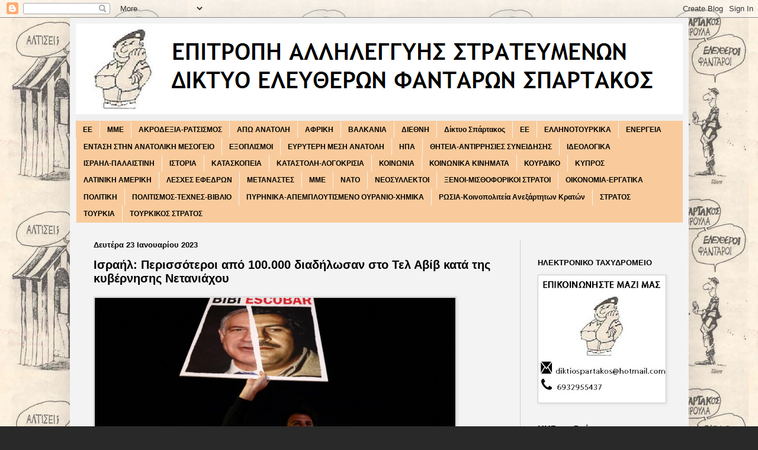

--- FILE ---
content_type: text/html; charset=UTF-8
request_url: https://diktiospartakos.blogspot.com/2023/01/100000.html
body_size: 63950
content:
<!DOCTYPE html>
<html class='v2' dir='ltr' xmlns='http://www.w3.org/1999/xhtml' xmlns:b='http://www.google.com/2005/gml/b' xmlns:data='http://www.google.com/2005/gml/data' xmlns:expr='http://www.google.com/2005/gml/expr'>
<head>
<link href='https://www.blogger.com/static/v1/widgets/335934321-css_bundle_v2.css' rel='stylesheet' type='text/css'/>
<meta content='width=1100' name='viewport'/>
<meta content='text/html; charset=UTF-8' http-equiv='Content-Type'/>
<meta content='blogger' name='generator'/>
<link href='https://diktiospartakos.blogspot.com/favicon.ico' rel='icon' type='image/x-icon'/>
<link href='http://diktiospartakos.blogspot.com/2023/01/100000.html' rel='canonical'/>
<link rel="alternate" type="application/atom+xml" title="ΕΠΙΤΡΟΠΗ ΑΛΛΗΛΕΓΓΥΗΣ ΣΤΡΑΤΕΥΜΕΝΩΝ - ΔΙΚΤΥΟ ΕΛΕΥΘΕΡΩΝ ΦΑΝΤΑΡΩΝ ΣΠΑΡΤΑΚΟΣ - Atom" href="https://diktiospartakos.blogspot.com/feeds/posts/default" />
<link rel="alternate" type="application/rss+xml" title="ΕΠΙΤΡΟΠΗ ΑΛΛΗΛΕΓΓΥΗΣ ΣΤΡΑΤΕΥΜΕΝΩΝ - ΔΙΚΤΥΟ ΕΛΕΥΘΕΡΩΝ ΦΑΝΤΑΡΩΝ ΣΠΑΡΤΑΚΟΣ - RSS" href="https://diktiospartakos.blogspot.com/feeds/posts/default?alt=rss" />
<link rel="service.post" type="application/atom+xml" title="ΕΠΙΤΡΟΠΗ ΑΛΛΗΛΕΓΓΥΗΣ ΣΤΡΑΤΕΥΜΕΝΩΝ - ΔΙΚΤΥΟ ΕΛΕΥΘΕΡΩΝ ΦΑΝΤΑΡΩΝ ΣΠΑΡΤΑΚΟΣ - Atom" href="https://www.blogger.com/feeds/6692016962996157528/posts/default" />

<link rel="alternate" type="application/atom+xml" title="ΕΠΙΤΡΟΠΗ ΑΛΛΗΛΕΓΓΥΗΣ ΣΤΡΑΤΕΥΜΕΝΩΝ - ΔΙΚΤΥΟ ΕΛΕΥΘΕΡΩΝ ΦΑΝΤΑΡΩΝ ΣΠΑΡΤΑΚΟΣ - Atom" href="https://diktiospartakos.blogspot.com/feeds/6081640622708926392/comments/default" />
<!--Can't find substitution for tag [blog.ieCssRetrofitLinks]-->
<link href='https://www.onalert.gr/wp-content/uploads/2023/01/ISRAEL-POLITICS-PROTESTS-netanyahu-750x375.jpg' rel='image_src'/>
<meta content='http://diktiospartakos.blogspot.com/2023/01/100000.html' property='og:url'/>
<meta content='Ισραήλ: Περισσότεροι από 100.000 διαδήλωσαν στο Τελ Αβίβ κατά της κυβέρνησης Νετανιάχου' property='og:title'/>
<meta content='' property='og:description'/>
<meta content='https://lh3.googleusercontent.com/blogger_img_proxy/AEn0k_ucQg_5utOXE4JqmoBWFBHMttj8pRrkoMXKYyeGS1S6LLNKz5EgT4fKQCoDXzg-KGstOTDytHJCAmf2m8-b03t_5IOuYjOnmaq5PWFEtGwYWUiLiZwLWcAp0sbXNs2CjxGQJ5AsUH6z21kMG5PetAJexBvFWmKmClcepk9l-yeYQpWdwQ=w1200-h630-p-k-no-nu' property='og:image'/>
<title>ΕΠΙΤΡΟΠΗ ΑΛΛΗΛΕΓΓΥΗΣ ΣΤΡΑΤΕΥΜΕΝΩΝ - ΔΙΚΤΥΟ ΕΛΕΥΘΕΡΩΝ ΦΑΝΤΑΡΩΝ ΣΠΑΡΤΑΚΟΣ: Ισραήλ: Περισσότεροι από 100.000 διαδήλωσαν στο Τελ Αβίβ κατά της κυβέρνησης Νετανιάχου</title>
<style id='page-skin-1' type='text/css'><!--
/*
-----------------------------------------------
Blogger Template Style
Name:     Simple
Designer: Blogger
URL:      www.blogger.com
----------------------------------------------- */
/* Content
----------------------------------------------- */
body {
font: normal normal 14px 'Trebuchet MS', Trebuchet, sans-serif;
color: #000000;
background: #292929 url(//1.bp.blogspot.com/-8UltrHS1DhE/VtarZBRMK-I/AAAAAAAABGE/xNjKmFafvUs/s0-r/pg2-photo.jpg) repeat fixed top left;
padding: 0 40px 40px 40px;
}
html body .region-inner {
min-width: 0;
max-width: 100%;
width: auto;
}
h2 {
font-size: 22px;
}
a:link {
text-decoration:none;
color: #000000;
}
a:visited {
text-decoration:none;
color: #cc0000;
}
a:hover {
text-decoration:underline;
color: #0000ff;
}
.body-fauxcolumn-outer .fauxcolumn-inner {
background: transparent none repeat scroll top left;
_background-image: none;
}
.body-fauxcolumn-outer .cap-top {
position: absolute;
z-index: 1;
height: 400px;
width: 100%;
}
.body-fauxcolumn-outer .cap-top .cap-left {
width: 100%;
background: transparent none repeat-x scroll top left;
_background-image: none;
}
.content-outer {
-moz-box-shadow: 0 0 40px rgba(0, 0, 0, .15);
-webkit-box-shadow: 0 0 5px rgba(0, 0, 0, .15);
-goog-ms-box-shadow: 0 0 10px #333333;
box-shadow: 0 0 40px rgba(0, 0, 0, .15);
margin-bottom: 1px;
}
.content-inner {
padding: 10px 10px;
}
.content-inner {
background-color: #f3f3f3;
}
/* Header
----------------------------------------------- */
.header-outer {
background: #eeeeee none repeat-x scroll 0 -400px;
_background-image: none;
}
.Header h1 {
font: normal bold 30px 'Trebuchet MS', Trebuchet, sans-serif;
color: #000000;
text-shadow: -1px -1px 1px rgba(0, 0, 0, .2);
}
.Header h1 a {
color: #000000;
}
.Header .description {
font-size: 140%;
color: #000000;
}
.header-inner .Header .titlewrapper {
padding: 22px 30px;
}
.header-inner .Header .descriptionwrapper {
padding: 0 30px;
}
/* Tabs
----------------------------------------------- */
.tabs-inner .section:first-child {
border-top: 1px solid rgba(0, 0, 0, 0);
}
.tabs-inner .section:first-child ul {
margin-top: -1px;
border-top: 1px solid rgba(0, 0, 0, 0);
border-left: 0 solid rgba(0, 0, 0, 0);
border-right: 0 solid rgba(0, 0, 0, 0);
}
.tabs-inner .widget ul {
background: #f9cb9c none repeat-x scroll 0 -800px;
_background-image: none;
border-bottom: 1px solid rgba(0, 0, 0, 0);
margin-top: 0;
margin-left: -30px;
margin-right: -30px;
}
.tabs-inner .widget li a {
display: inline-block;
padding: .6em 1em;
font: normal bold 12px 'Trebuchet MS', Trebuchet, sans-serif;
color: #000000;
border-left: 1px solid #f3f3f3;
border-right: 0 solid rgba(0, 0, 0, 0);
}
.tabs-inner .widget li:first-child a {
border-left: none;
}
.tabs-inner .widget li.selected a, .tabs-inner .widget li a:hover {
color: #cc0000;
background-color: #ffe599;
text-decoration: none;
}
/* Columns
----------------------------------------------- */
.main-outer {
border-top: 0 solid #cccccc;
}
.fauxcolumn-left-outer .fauxcolumn-inner {
border-right: 1px solid #cccccc;
}
.fauxcolumn-right-outer .fauxcolumn-inner {
border-left: 1px solid #cccccc;
}
/* Headings
----------------------------------------------- */
div.widget > h2,
div.widget h2.title {
margin: 0 0 1em 0;
font: normal bold 13px 'Trebuchet MS', Trebuchet, sans-serif;
color: #000000;
}
/* Widgets
----------------------------------------------- */
.widget .zippy {
color: #cc0000;
text-shadow: 2px 2px 1px rgba(0, 0, 0, .1);
}
.widget .popular-posts ul {
list-style: none;
}
/* Posts
----------------------------------------------- */
h2.date-header {
font: normal bold 13px 'Trebuchet MS', Trebuchet, sans-serif;
}
.date-header span {
background-color: rgba(0, 0, 0, 0);
color: #000000;
padding: inherit;
letter-spacing: inherit;
margin: inherit;
}
.main-inner {
padding-top: 30px;
padding-bottom: 30px;
}
.main-inner .column-center-inner {
padding: 0 15px;
}
.main-inner .column-center-inner .section {
margin: 0 15px;
}
.post {
margin: 0 0 25px 0;
}
h3.post-title, .comments h4 {
font: normal bold 20px 'Trebuchet MS', Trebuchet, sans-serif;
margin: .75em 0 0;
}
.post-body {
font-size: 110%;
line-height: 1.4;
position: relative;
}
.post-body img, .post-body .tr-caption-container, .Profile img, .Image img,
.BlogList .item-thumbnail img {
padding: 0;
background: #eeeeee;
border: 1px solid #cccccc;
-moz-box-shadow: 1px 1px 5px rgba(0, 0, 0, .1);
-webkit-box-shadow: 1px 1px 5px rgba(0, 0, 0, .1);
box-shadow: 1px 1px 5px rgba(0, 0, 0, .1);
}
.post-body img, .post-body .tr-caption-container {
padding: 1px;
}
.post-body .tr-caption-container {
color: #000000;
}
.post-body .tr-caption-container img {
padding: 0;
background: transparent;
border: none;
-moz-box-shadow: 0 0 0 rgba(0, 0, 0, .1);
-webkit-box-shadow: 0 0 0 rgba(0, 0, 0, .1);
box-shadow: 0 0 0 rgba(0, 0, 0, .1);
}
.post-header {
margin: 0 0 1.5em;
line-height: 1.6;
font-size: 90%;
}
.post-footer {
margin: 20px -2px 0;
padding: 5px 10px;
color: #000000;
background-color: #cccccc;
border-bottom: 1px solid rgba(0, 0, 0, 0);
line-height: 1.6;
font-size: 90%;
}
#comments .comment-author {
padding-top: 1.5em;
border-top: 1px solid #cccccc;
background-position: 0 1.5em;
}
#comments .comment-author:first-child {
padding-top: 0;
border-top: none;
}
.avatar-image-container {
margin: .2em 0 0;
}
#comments .avatar-image-container img {
border: 1px solid #cccccc;
}
/* Comments
----------------------------------------------- */
.comments .comments-content .icon.blog-author {
background-repeat: no-repeat;
background-image: url([data-uri]);
}
.comments .comments-content .loadmore a {
border-top: 1px solid #cc0000;
border-bottom: 1px solid #cc0000;
}
.comments .comment-thread.inline-thread {
background-color: #cccccc;
}
.comments .continue {
border-top: 2px solid #cc0000;
}
/* Accents
---------------------------------------------- */
.section-columns td.columns-cell {
border-left: 1px solid #cccccc;
}
.blog-pager {
background: transparent none no-repeat scroll top center;
}
.blog-pager-older-link, .home-link,
.blog-pager-newer-link {
background-color: #f3f3f3;
padding: 5px;
}
.footer-outer {
border-top: 0 dashed #bbbbbb;
}
/* Mobile
----------------------------------------------- */
body.mobile  {
background-size: auto;
}
.mobile .body-fauxcolumn-outer {
background: transparent none repeat scroll top left;
}
.mobile .body-fauxcolumn-outer .cap-top {
background-size: 100% auto;
}
.mobile .content-outer {
-webkit-box-shadow: 0 0 3px rgba(0, 0, 0, .15);
box-shadow: 0 0 3px rgba(0, 0, 0, .15);
}
.mobile .tabs-inner .widget ul {
margin-left: 0;
margin-right: 0;
}
.mobile .post {
margin: 0;
}
.mobile .main-inner .column-center-inner .section {
margin: 0;
}
.mobile .date-header span {
padding: 0.1em 10px;
margin: 0 -10px;
}
.mobile h3.post-title {
margin: 0;
}
.mobile .blog-pager {
background: transparent none no-repeat scroll top center;
}
.mobile .footer-outer {
border-top: none;
}
.mobile .main-inner, .mobile .footer-inner {
background-color: #f3f3f3;
}
.mobile-index-contents {
color: #000000;
}
.mobile-link-button {
background-color: #000000;
}
.mobile-link-button a:link, .mobile-link-button a:visited {
color: #ffffff;
}
.mobile .tabs-inner .section:first-child {
border-top: none;
}
.mobile .tabs-inner .PageList .widget-content {
background-color: #ffe599;
color: #cc0000;
border-top: 1px solid rgba(0, 0, 0, 0);
border-bottom: 1px solid rgba(0, 0, 0, 0);
}
.mobile .tabs-inner .PageList .widget-content .pagelist-arrow {
border-left: 1px solid rgba(0, 0, 0, 0);
}

--></style>
<style id='template-skin-1' type='text/css'><!--
body {
min-width: 1045px;
}
.content-outer, .content-fauxcolumn-outer, .region-inner {
min-width: 1045px;
max-width: 1045px;
_width: 1045px;
}
.main-inner .columns {
padding-left: 0px;
padding-right: 275px;
}
.main-inner .fauxcolumn-center-outer {
left: 0px;
right: 275px;
/* IE6 does not respect left and right together */
_width: expression(this.parentNode.offsetWidth -
parseInt("0px") -
parseInt("275px") + 'px');
}
.main-inner .fauxcolumn-left-outer {
width: 0px;
}
.main-inner .fauxcolumn-right-outer {
width: 275px;
}
.main-inner .column-left-outer {
width: 0px;
right: 100%;
margin-left: -0px;
}
.main-inner .column-right-outer {
width: 275px;
margin-right: -275px;
}
#layout {
min-width: 0;
}
#layout .content-outer {
min-width: 0;
width: 800px;
}
#layout .region-inner {
min-width: 0;
width: auto;
}
--></style>
<link href='https://www.blogger.com/dyn-css/authorization.css?targetBlogID=6692016962996157528&amp;zx=2b8f2ee8-caa2-4cc5-bf0d-7bdbc01c29c9' media='none' onload='if(media!=&#39;all&#39;)media=&#39;all&#39;' rel='stylesheet'/><noscript><link href='https://www.blogger.com/dyn-css/authorization.css?targetBlogID=6692016962996157528&amp;zx=2b8f2ee8-caa2-4cc5-bf0d-7bdbc01c29c9' rel='stylesheet'/></noscript>
<meta name='google-adsense-platform-account' content='ca-host-pub-1556223355139109'/>
<meta name='google-adsense-platform-domain' content='blogspot.com'/>

</head>
<body class='loading variant-dark'>
<div class='navbar section' id='navbar' name='Navbar'><div class='widget Navbar' data-version='1' id='Navbar1'><script type="text/javascript">
    function setAttributeOnload(object, attribute, val) {
      if(window.addEventListener) {
        window.addEventListener('load',
          function(){ object[attribute] = val; }, false);
      } else {
        window.attachEvent('onload', function(){ object[attribute] = val; });
      }
    }
  </script>
<div id="navbar-iframe-container"></div>
<script type="text/javascript" src="https://apis.google.com/js/platform.js"></script>
<script type="text/javascript">
      gapi.load("gapi.iframes:gapi.iframes.style.bubble", function() {
        if (gapi.iframes && gapi.iframes.getContext) {
          gapi.iframes.getContext().openChild({
              url: 'https://www.blogger.com/navbar/6692016962996157528?po\x3d6081640622708926392\x26origin\x3dhttps://diktiospartakos.blogspot.com',
              where: document.getElementById("navbar-iframe-container"),
              id: "navbar-iframe"
          });
        }
      });
    </script><script type="text/javascript">
(function() {
var script = document.createElement('script');
script.type = 'text/javascript';
script.src = '//pagead2.googlesyndication.com/pagead/js/google_top_exp.js';
var head = document.getElementsByTagName('head')[0];
if (head) {
head.appendChild(script);
}})();
</script>
</div></div>
<div class='body-fauxcolumns'>
<div class='fauxcolumn-outer body-fauxcolumn-outer'>
<div class='cap-top'>
<div class='cap-left'></div>
<div class='cap-right'></div>
</div>
<div class='fauxborder-left'>
<div class='fauxborder-right'></div>
<div class='fauxcolumn-inner'>
</div>
</div>
<div class='cap-bottom'>
<div class='cap-left'></div>
<div class='cap-right'></div>
</div>
</div>
</div>
<div class='content'>
<div class='content-fauxcolumns'>
<div class='fauxcolumn-outer content-fauxcolumn-outer'>
<div class='cap-top'>
<div class='cap-left'></div>
<div class='cap-right'></div>
</div>
<div class='fauxborder-left'>
<div class='fauxborder-right'></div>
<div class='fauxcolumn-inner'>
</div>
</div>
<div class='cap-bottom'>
<div class='cap-left'></div>
<div class='cap-right'></div>
</div>
</div>
</div>
<div class='content-outer'>
<div class='content-cap-top cap-top'>
<div class='cap-left'></div>
<div class='cap-right'></div>
</div>
<div class='fauxborder-left content-fauxborder-left'>
<div class='fauxborder-right content-fauxborder-right'></div>
<div class='content-inner'>
<header>
<div class='header-outer'>
<div class='header-cap-top cap-top'>
<div class='cap-left'></div>
<div class='cap-right'></div>
</div>
<div class='fauxborder-left header-fauxborder-left'>
<div class='fauxborder-right header-fauxborder-right'></div>
<div class='region-inner header-inner'>
<div class='header section' id='header' name='Κεφαλίδα'><div class='widget Header' data-version='1' id='Header1'>
<div id='header-inner'>
<a href='https://diktiospartakos.blogspot.com/' style='display: block'>
<img alt='ΕΠΙΤΡΟΠΗ ΑΛΛΗΛΕΓΓΥΗΣ ΣΤΡΑΤΕΥΜΕΝΩΝ - ΔΙΚΤΥΟ ΕΛΕΥΘΕΡΩΝ ΦΑΝΤΑΡΩΝ ΣΠΑΡΤΑΚΟΣ' height='164px; ' id='Header1_headerimg' src='https://blogger.googleusercontent.com/img/b/R29vZ2xl/AVvXsEgd3i56AEXE4Op_nQ9Q65sR_-qXkj5L3MZmIxZVQDr91SnRngNYVurgc70oY2EKXyRxTLXilglX5t86JkIeyTcHm8Z8V75IRDH5KFRzQVKEyMnwyFifByBz0oDOHBl5j8E_mPlCadNPhHU/s1600/1logoadk.png' style='display: block' width='1026px; '/>
</a>
</div>
</div></div>
</div>
</div>
<div class='header-cap-bottom cap-bottom'>
<div class='cap-left'></div>
<div class='cap-right'></div>
</div>
</div>
</header>
<div class='tabs-outer'>
<div class='tabs-cap-top cap-top'>
<div class='cap-left'></div>
<div class='cap-right'></div>
</div>
<div class='fauxborder-left tabs-fauxborder-left'>
<div class='fauxborder-right tabs-fauxborder-right'></div>
<div class='region-inner tabs-inner'>
<div class='tabs section' id='crosscol' name='Σε όλες τις στήλες'><div class='widget Label' data-version='1' id='Label1'>
<h2>Ετικέτες</h2>
<div class='widget-content list-label-widget-content'>
<ul>
<li>
<a dir='ltr' href='https://diktiospartakos.blogspot.com/search/label/EE'>EE</a>
</li>
<li>
<a dir='ltr' href='https://diktiospartakos.blogspot.com/search/label/MME'>MME</a>
</li>
<li>
<a dir='ltr' href='https://diktiospartakos.blogspot.com/search/label/%CE%91%CE%9A%CE%A1%CE%9F%CE%94%CE%95%CE%9E%CE%99%CE%91-%CE%A1%CE%91%CE%A4%CE%A3%CE%99%CE%A3%CE%9C%CE%9F%CE%A3'>ΑΚΡΟΔΕΞΙΑ-ΡΑΤΣΙΣΜΟΣ</a>
</li>
<li>
<a dir='ltr' href='https://diktiospartakos.blogspot.com/search/label/%CE%91%CE%A0%CE%A9%20%CE%91%CE%9D%CE%91%CE%A4%CE%9F%CE%9B%CE%97'>ΑΠΩ ΑΝΑΤΟΛΗ</a>
</li>
<li>
<a dir='ltr' href='https://diktiospartakos.blogspot.com/search/label/%CE%91%CE%A6%CE%A1%CE%99%CE%9A%CE%97'>ΑΦΡΙΚΗ</a>
</li>
<li>
<a dir='ltr' href='https://diktiospartakos.blogspot.com/search/label/%CE%92%CE%91%CE%9B%CE%9A%CE%91%CE%9D%CE%99%CE%91'>ΒΑΛΚΑΝΙΑ</a>
</li>
<li>
<a dir='ltr' href='https://diktiospartakos.blogspot.com/search/label/%CE%94%CE%99%CE%95%CE%98%CE%9D%CE%97'>ΔΙΕΘΝΗ</a>
</li>
<li>
<a dir='ltr' href='https://diktiospartakos.blogspot.com/search/label/%CE%94%CE%AF%CE%BA%CF%84%CF%85%CE%BF%20%CE%A3%CF%80%CE%AC%CF%81%CF%84%CE%B1%CE%BA%CE%BF%CF%82'>Δίκτυο Σπάρτακος</a>
</li>
<li>
<a dir='ltr' href='https://diktiospartakos.blogspot.com/search/label/%CE%95%CE%95'>ΕΕ</a>
</li>
<li>
<a dir='ltr' href='https://diktiospartakos.blogspot.com/search/label/%CE%95%CE%9B%CE%9B%CE%97%CE%9D%CE%9F%CE%A4%CE%9F%CE%A5%CE%A1%CE%9A%CE%99%CE%9A%CE%91'>ΕΛΛΗΝΟΤΟΥΡΚΙΚΑ</a>
</li>
<li>
<a dir='ltr' href='https://diktiospartakos.blogspot.com/search/label/%CE%95%CE%9D%CE%95%CE%A1%CE%93%CE%95%CE%99%CE%91'>ΕΝΕΡΓΕΙΑ</a>
</li>
<li>
<a dir='ltr' href='https://diktiospartakos.blogspot.com/search/label/%CE%95%CE%9D%CE%A4%CE%91%CE%A3%CE%97%20%CE%A3%CE%A4%CE%97%CE%9D%20%CE%91%CE%9D%CE%91%CE%A4%CE%9F%CE%9B%CE%99%CE%9A%CE%97%20%CE%9C%CE%95%CE%A3%CE%9F%CE%93%CE%95%CE%99%CE%9F'>ΕΝΤΑΣΗ ΣΤΗΝ ΑΝΑΤΟΛΙΚΗ ΜΕΣΟΓΕΙΟ</a>
</li>
<li>
<a dir='ltr' href='https://diktiospartakos.blogspot.com/search/label/%CE%95%CE%9E%CE%9F%CE%A0%CE%9B%CE%99%CE%A3%CE%9C%CE%9F%CE%99'>ΕΞΟΠΛΙΣΜΟΙ</a>
</li>
<li>
<a dir='ltr' href='https://diktiospartakos.blogspot.com/search/label/%CE%95%CE%A5%CE%A1%CE%A5%CE%A4%CE%95%CE%A1%CE%97%20%CE%9C%CE%95%CE%A3%CE%97%20%CE%91%CE%9D%CE%91%CE%A4%CE%9F%CE%9B%CE%97'>ΕΥΡΥΤΕΡΗ ΜΕΣΗ ΑΝΑΤΟΛΗ</a>
</li>
<li>
<a dir='ltr' href='https://diktiospartakos.blogspot.com/search/label/%CE%97%CE%A0%CE%91'>ΗΠΑ</a>
</li>
<li>
<a dir='ltr' href='https://diktiospartakos.blogspot.com/search/label/%CE%98%CE%97%CE%A4%CE%95%CE%99%CE%91-%CE%91%CE%9D%CE%A4%CE%99%CE%A1%CE%A1%CE%97%CE%A3%CE%99%CE%95%CE%A3%20%CE%A3%CE%A5%CE%9D%CE%95%CE%99%CE%94%CE%97%CE%A3%CE%97%CE%A3'>ΘΗΤΕΙΑ-ΑΝΤΙΡΡΗΣΙΕΣ ΣΥΝΕΙΔΗΣΗΣ</a>
</li>
<li>
<a dir='ltr' href='https://diktiospartakos.blogspot.com/search/label/%CE%99%CE%94%CE%95%CE%9F%CE%9B%CE%9F%CE%93%CE%99%CE%9A%CE%91'>ΙΔΕΟΛΟΓΙΚΑ</a>
</li>
<li>
<a dir='ltr' href='https://diktiospartakos.blogspot.com/search/label/%CE%99%CE%A3%CE%A1%CE%91%CE%97%CE%9B-%CE%A0%CE%91%CE%9B%CE%91%CE%99%CE%A3%CE%A4%CE%99%CE%9D%CE%97'>ΙΣΡΑΗΛ-ΠΑΛΑΙΣΤΙΝΗ</a>
</li>
<li>
<a dir='ltr' href='https://diktiospartakos.blogspot.com/search/label/%CE%99%CE%A3%CE%A4%CE%9F%CE%A1%CE%99%CE%91'>ΙΣΤΟΡΙΑ</a>
</li>
<li>
<a dir='ltr' href='https://diktiospartakos.blogspot.com/search/label/%CE%9A%CE%91%CE%A4%CE%91%CE%A3%CE%9A%CE%9F%CE%A0%CE%95%CE%99%CE%91'>ΚΑΤΑΣΚΟΠΕΙΑ</a>
</li>
<li>
<a dir='ltr' href='https://diktiospartakos.blogspot.com/search/label/%CE%9A%CE%91%CE%A4%CE%91%CE%A3%CE%A4%CE%9F%CE%9B%CE%97-%CE%9B%CE%9F%CE%93%CE%9F%CE%9A%CE%A1%CE%99%CE%A3%CE%99%CE%91'>ΚΑΤΑΣΤΟΛΗ-ΛΟΓΟΚΡΙΣΙΑ</a>
</li>
<li>
<a dir='ltr' href='https://diktiospartakos.blogspot.com/search/label/%CE%9A%CE%9F%CE%99%CE%9D%CE%A9%CE%9D%CE%99%CE%91'>ΚΟΙΝΩΝΙΑ</a>
</li>
<li>
<a dir='ltr' href='https://diktiospartakos.blogspot.com/search/label/%CE%9A%CE%9F%CE%99%CE%9D%CE%A9%CE%9D%CE%99%CE%9A%CE%91%20%CE%9A%CE%99%CE%9D%CE%97%CE%9C%CE%91%CE%A4%CE%91'>ΚΟΙΝΩΝΙΚΑ ΚΙΝΗΜΑΤΑ</a>
</li>
<li>
<a dir='ltr' href='https://diktiospartakos.blogspot.com/search/label/%CE%9A%CE%9F%CE%A5%CE%A1%CE%94%CE%99%CE%9A%CE%9F'>ΚΟΥΡΔΙΚΟ</a>
</li>
<li>
<a dir='ltr' href='https://diktiospartakos.blogspot.com/search/label/%CE%9A%CE%A5%CE%A0%CE%A1%CE%9F%CE%A3'>ΚΥΠΡΟΣ</a>
</li>
<li>
<a dir='ltr' href='https://diktiospartakos.blogspot.com/search/label/%CE%9B%CE%91%CE%A4%CE%99%CE%9D%CE%99%CE%9A%CE%97%20%CE%91%CE%9C%CE%95%CE%A1%CE%99%CE%9A%CE%97'>ΛΑΤΙΝΙΚΗ ΑΜΕΡΙΚΗ</a>
</li>
<li>
<a dir='ltr' href='https://diktiospartakos.blogspot.com/search/label/%CE%9B%CE%95%CE%A3%CE%A7%CE%95%CE%A3%20%CE%95%CE%A6%CE%95%CE%94%CE%A1%CE%A9%CE%9D'>ΛΕΣΧΕΣ ΕΦΕΔΡΩΝ</a>
</li>
<li>
<a dir='ltr' href='https://diktiospartakos.blogspot.com/search/label/%CE%9C%CE%95%CE%A4%CE%91%CE%9D%CE%91%CE%A3%CE%A4%CE%95%CE%A3'>ΜΕΤΑΝΑΣΤΕΣ</a>
</li>
<li>
<a dir='ltr' href='https://diktiospartakos.blogspot.com/search/label/%CE%9C%CE%9C%CE%95'>ΜΜΕ</a>
</li>
<li>
<a dir='ltr' href='https://diktiospartakos.blogspot.com/search/label/%CE%9D%CE%91%CE%A4%CE%9F'>ΝΑΤΟ</a>
</li>
<li>
<a dir='ltr' href='https://diktiospartakos.blogspot.com/search/label/%CE%9D%CE%95%CE%9F%CE%A3%CE%A5%CE%9B%CE%9B%CE%95%CE%9A%CE%A4%CE%9F%CE%99'>ΝΕΟΣΥΛΛΕΚΤΟΙ</a>
</li>
<li>
<a dir='ltr' href='https://diktiospartakos.blogspot.com/search/label/%CE%9E%CE%95%CE%9D%CE%9F%CE%99-%CE%9C%CE%99%CE%A3%CE%98%CE%9F%CE%A6%CE%9F%CE%A1%CE%99%CE%9A%CE%9F%CE%99%20%CE%A3%CE%A4%CE%A1%CE%91%CE%A4%CE%9F%CE%99'>ΞΕΝΟΙ-ΜΙΣΘΟΦΟΡΙΚΟΙ ΣΤΡΑΤΟΙ</a>
</li>
<li>
<a dir='ltr' href='https://diktiospartakos.blogspot.com/search/label/%CE%9F%CE%99%CE%9A%CE%9F%CE%9D%CE%9F%CE%9C%CE%99%CE%91-%CE%95%CE%A1%CE%93%CE%91%CE%A4%CE%99%CE%9A%CE%91'>ΟΙΚΟΝΟΜΙΑ-ΕΡΓΑΤΙΚΑ</a>
</li>
<li>
<a dir='ltr' href='https://diktiospartakos.blogspot.com/search/label/%CE%A0%CE%9F%CE%9B%CE%99%CE%A4%CE%99%CE%9A%CE%97'>ΠΟΛΙΤΙΚΗ</a>
</li>
<li>
<a dir='ltr' href='https://diktiospartakos.blogspot.com/search/label/%CE%A0%CE%9F%CE%9B%CE%99%CE%A4%CE%99%CE%A3%CE%9C%CE%9F%CE%A3-%CE%A4%CE%95%CE%A7%CE%9D%CE%95%CE%A3-%CE%92%CE%99%CE%92%CE%9B%CE%99%CE%9F'>ΠΟΛΙΤΙΣΜΟΣ-ΤΕΧΝΕΣ-ΒΙΒΛΙΟ</a>
</li>
<li>
<a dir='ltr' href='https://diktiospartakos.blogspot.com/search/label/%CE%A0%CE%A5%CE%A1%CE%97%CE%9D%CE%99%CE%9A%CE%91-%CE%91%CE%A0%CE%95%CE%9C%CE%A0%CE%9B%CE%9F%CE%A5%CE%A4%CE%99%CE%A3%CE%9C%CE%95%CE%9D%CE%9F%20%CE%9F%CE%A5%CE%A1%CE%91%CE%9D%CE%99%CE%9F-%CE%A7%CE%97%CE%9C%CE%99%CE%9A%CE%91'>ΠΥΡΗΝΙΚΑ-ΑΠΕΜΠΛΟΥΤΙΣΜΕΝΟ ΟΥΡΑΝΙΟ-ΧΗΜΙΚΑ</a>
</li>
<li>
<a dir='ltr' href='https://diktiospartakos.blogspot.com/search/label/%CE%A1%CE%A9%CE%A3%CE%99%CE%91-%CE%9A%CE%BF%CE%B9%CE%BD%CE%BF%CF%80%CE%BF%CE%BB%CE%B9%CF%84%CE%B5%CE%AF%CE%B1%20%20%CE%91%CE%BD%CE%B5%CE%BE%CE%AC%CF%81%CF%84%CE%B7%CF%84%CF%89%CE%BD%20%CE%9A%CF%81%CE%B1%CF%84%CF%8E%CE%BD'>ΡΩΣΙΑ-Κοινοπολιτεία  Ανεξάρτητων Κρατών</a>
</li>
<li>
<a dir='ltr' href='https://diktiospartakos.blogspot.com/search/label/%CE%A3%CE%A4%CE%A1%CE%91%CE%A4%CE%9F%CE%A3'>ΣΤΡΑΤΟΣ</a>
</li>
<li>
<a dir='ltr' href='https://diktiospartakos.blogspot.com/search/label/%CE%A4%CE%9F%CE%A5%CE%A1%CE%9A%CE%99%CE%91'>ΤΟΥΡΚΙΑ</a>
</li>
<li>
<a dir='ltr' href='https://diktiospartakos.blogspot.com/search/label/%CE%A4%CE%9F%CE%A5%CE%A1%CE%9A%CE%99%CE%9A%CE%9F%CE%A3%20%CE%A3%CE%A4%CE%A1%CE%91%CE%A4%CE%9F%CE%A3'>ΤΟΥΡΚΙΚΟΣ ΣΤΡΑΤΟΣ</a>
</li>
</ul>
<div class='clear'></div>
</div>
</div></div>
<div class='tabs no-items section' id='crosscol-overflow' name='Cross-Column 2'></div>
</div>
</div>
<div class='tabs-cap-bottom cap-bottom'>
<div class='cap-left'></div>
<div class='cap-right'></div>
</div>
</div>
<div class='main-outer'>
<div class='main-cap-top cap-top'>
<div class='cap-left'></div>
<div class='cap-right'></div>
</div>
<div class='fauxborder-left main-fauxborder-left'>
<div class='fauxborder-right main-fauxborder-right'></div>
<div class='region-inner main-inner'>
<div class='columns fauxcolumns'>
<div class='fauxcolumn-outer fauxcolumn-center-outer'>
<div class='cap-top'>
<div class='cap-left'></div>
<div class='cap-right'></div>
</div>
<div class='fauxborder-left'>
<div class='fauxborder-right'></div>
<div class='fauxcolumn-inner'>
</div>
</div>
<div class='cap-bottom'>
<div class='cap-left'></div>
<div class='cap-right'></div>
</div>
</div>
<div class='fauxcolumn-outer fauxcolumn-left-outer'>
<div class='cap-top'>
<div class='cap-left'></div>
<div class='cap-right'></div>
</div>
<div class='fauxborder-left'>
<div class='fauxborder-right'></div>
<div class='fauxcolumn-inner'>
</div>
</div>
<div class='cap-bottom'>
<div class='cap-left'></div>
<div class='cap-right'></div>
</div>
</div>
<div class='fauxcolumn-outer fauxcolumn-right-outer'>
<div class='cap-top'>
<div class='cap-left'></div>
<div class='cap-right'></div>
</div>
<div class='fauxborder-left'>
<div class='fauxborder-right'></div>
<div class='fauxcolumn-inner'>
</div>
</div>
<div class='cap-bottom'>
<div class='cap-left'></div>
<div class='cap-right'></div>
</div>
</div>
<!-- corrects IE6 width calculation -->
<div class='columns-inner'>
<div class='column-center-outer'>
<div class='column-center-inner'>
<div class='main section' id='main' name='Κύριος'><div class='widget Blog' data-version='1' id='Blog1'>
<div class='blog-posts hfeed'>

          <div class="date-outer">
        
<h2 class='date-header'><span>Δευτέρα 23 Ιανουαρίου 2023</span></h2>

          <div class="date-posts">
        
<div class='post-outer'>
<div class='post hentry uncustomized-post-template' itemprop='blogPost' itemscope='itemscope' itemtype='http://schema.org/BlogPosting'>
<meta content='https://www.onalert.gr/wp-content/uploads/2023/01/ISRAEL-POLITICS-PROTESTS-netanyahu-750x375.jpg' itemprop='image_url'/>
<meta content='6692016962996157528' itemprop='blogId'/>
<meta content='6081640622708926392' itemprop='postId'/>
<a name='6081640622708926392'></a>
<h3 class='post-title entry-title' itemprop='name'>
Ισραήλ: Περισσότεροι από 100.000 διαδήλωσαν στο Τελ Αβίβ κατά της κυβέρνησης Νετανιάχου
</h3>
<div class='post-header'>
<div class='post-header-line-1'></div>
</div>
<div class='post-body entry-content' id='post-body-6081640622708926392' itemprop='description articleBody'>
<p><img height="276" src="https://www.onalert.gr/wp-content/uploads/2023/01/ISRAEL-POLITICS-PROTESTS-netanyahu-750x375.jpg" width="609" /><span style="font-family: verdana; font-size: medium;"><br /><span></span></span></p><a name="more"></a><span style="font-family: verdana; font-size: medium;">Περισσότεροι από 100.000 άνθρωποι διαδήλωσαν χθες Σάββατο στοΤελ Αβίβ</span><span style="font-size: medium;"><span style="font-family: verdana;">&nbsp;&nbsp;</span><span style="font-family: verdana;">κατά της κυβέρνησης του πρωθυπουργού Μπενιαμίν Νετανιάχου, σύμφωνα με τις εκτιμήσεις της ισραηλινής αστυνομίας.</span></span><p></p><p><span style="font-family: verdana; font-size: medium;">Οι διαδηλωτές, που αποκηρύσσουν τον κυβερνητικό συνασπισμό ως τον πιο δεξιό στην ιστορία της χώρας, συγκεντρώθηκαν για τρίτο συνεχόμενο Σάββατο σε διάφορα σημεία της ισραηλινής μεγαλούπολης.<br /><br />Ανεμίζοντας ισραηλινές σημαίες, ύψωσαν πλακάτ που έγραφαν &#171;Σταματήστε το τέλος της δημοκρατίας&#187; και αφίσες του Νετανιάχου με τον χαρακτηρισμό &#171;Εγκληματίας&#187;. Στη διαδήλωση συμμετείχε μεταξύ άλλων ο πρώην πρωθυπουργός του Ισραήλ Γιαΐρ Λαπίντ.<br /><br /><img height="427" src="https://www.onalert.gr/wp-content/uploads/2023/01/ISRAEL-POLITICS-COURT-PROTESTS.jpg" width="640" /><br /><br />Συγκεντρώσεις διαμαρτυρίας πραγματοποιήθηκαν επίσης στην Ιερουσαλήμ, τη Χάιφα και την Μπερ Σεβά.<br /><br />Οι διαμαρτυρίες στρέφονται κυρίως εναντίον του σχεδίου της κυβέρνησης Νετανιάχου να αποδυναμώσει το δικαστικό σύστημα της χώρας. Σύμφωνα με το σχέδιο που προωθεί ο υπουργός Δικαιοσύνης Γιαρίβ Λεβίν, το κοινοβούλιο θα μπορεί με απλή πλειοψηφία να εγκρίνει νομοσχέδιο αψηφώντας ακόμη και το Ανώτατο Δικαστήριο του Ισραήλ.<br /><br />Ο Λεβίν σχεδιάζει επίσης αλλαγές στη σύνθεση του Σώματος που διορίζει δικαστές. Οι αλλαγές ενδέχεται, σύμφωνα με πολιτικούς αναλυτές, να ευνοήσουν τον Νετανιάχου που βρίσκεται αντιμέτωπος με τη δικαιοσύνη κατηγορούμενος για διαφθορά.<br /><br /><img height="427" src="https://www.onalert.gr/wp-content/uploads/2023/01/ISRAEL-POLITICS-PROTESTS.jpg" width="640" /><br /><br />Λάδι στη φωτιά έριξε πρόσφατη ετυμηγορία του Ανωτάτου Δικαστηρίου, το οποίο έκρινε την περασμένη Τετάρτη ότι δεν μπορεί να επικυρωθεί ο διορισμός του Άριε Ντέρι ως υπουργού Εσωτερικών και Υγείας, επικαλούμενο προηγούμενες καταδικαστικές αποφάσεις σε βάρος του.<br /><br />Επιπροσθέτως, οι δικαστές επικαλέστηκαν το γεγονός ότι σε περυσινή δίκη για φοροδιαφυγή, ο Ντέρι είχε διαβεβαιώσει το δικαστήριο ότι σκόπευε να αποσυρθεί από την πολιτική.<br /><br /></span></p><div style="text-align: justify;"><span style="font-family: verdana; font-size: medium;">Ο νέος κυβερνητικός συνασπισμός του Νετανιάχου τροποποίησε νόμο προκειμένου ο Ντέρι να διοριστεί υπουργός. Ο ηγέτης του υπερορθόδοξου κόμματος Shas θεωρείται στενός σύμμαχος του Νετανιάχου. Ο ισραηλινός πρωθυπουργός δεν έχει σχολιάσει μέχρι στιγμής την ετυμηγορία του Ανώτατου Δικαστηρίου για τον Ντέρι.</span></div><span style="font-family: verdana; font-size: medium;"><div style="text-align: justify;"><br /></div><div style="text-align: justify;">Πηγές: dpa, Reuters, AFP, ΑΠΕ-ΜΠΕ</div></span><p></p>
<div style='clear: both;'></div>
</div>
<div class='post-footer'>
<div class='post-footer-line post-footer-line-1'>
<span class='post-author vcard'>
Αναρτήθηκε από
<span class='fn' itemprop='author' itemscope='itemscope' itemtype='http://schema.org/Person'>
<meta content='https://www.blogger.com/profile/00016371653102152148' itemprop='url'/>
<a class='g-profile' href='https://www.blogger.com/profile/00016371653102152148' rel='author' title='author profile'>
<span itemprop='name'>spartakos</span>
</a>
</span>
</span>
<span class='post-timestamp'>
στις
<meta content='http://diktiospartakos.blogspot.com/2023/01/100000.html' itemprop='url'/>
<a class='timestamp-link' href='https://diktiospartakos.blogspot.com/2023/01/100000.html' rel='bookmark' title='permanent link'><abbr class='published' itemprop='datePublished' title='2023-01-23T08:33:00+02:00'>8:33:00&#8239;π.μ.</abbr></a>
</span>
<span class='post-comment-link'>
</span>
<span class='post-icons'>
<span class='item-action'>
<a href='https://www.blogger.com/email-post/6692016962996157528/6081640622708926392' title='Αποστολή ανάρτησης'>
<img alt='' class='icon-action' height='13' src='https://resources.blogblog.com/img/icon18_email.gif' width='18'/>
</a>
</span>
<span class='item-control blog-admin pid-1588197429'>
<a href='https://www.blogger.com/post-edit.g?blogID=6692016962996157528&postID=6081640622708926392&from=pencil' title='Επεξεργασία ανάρτησης'>
<img alt='' class='icon-action' height='18' src='https://resources.blogblog.com/img/icon18_edit_allbkg.gif' width='18'/>
</a>
</span>
</span>
<div class='post-share-buttons goog-inline-block'>
<a class='goog-inline-block share-button sb-email' href='https://www.blogger.com/share-post.g?blogID=6692016962996157528&postID=6081640622708926392&target=email' target='_blank' title='Αποστολή με μήνυμα ηλεκτρονικού ταχυδρομείου
'><span class='share-button-link-text'>Αποστολή με μήνυμα ηλεκτρονικού ταχυδρομείου
</span></a><a class='goog-inline-block share-button sb-blog' href='https://www.blogger.com/share-post.g?blogID=6692016962996157528&postID=6081640622708926392&target=blog' onclick='window.open(this.href, "_blank", "height=270,width=475"); return false;' target='_blank' title='BlogThis!'><span class='share-button-link-text'>BlogThis!</span></a><a class='goog-inline-block share-button sb-twitter' href='https://www.blogger.com/share-post.g?blogID=6692016962996157528&postID=6081640622708926392&target=twitter' target='_blank' title='Κοινοποίηση στο X'><span class='share-button-link-text'>Κοινοποίηση στο X</span></a><a class='goog-inline-block share-button sb-facebook' href='https://www.blogger.com/share-post.g?blogID=6692016962996157528&postID=6081640622708926392&target=facebook' onclick='window.open(this.href, "_blank", "height=430,width=640"); return false;' target='_blank' title='Μοιραστείτε το στο Facebook'><span class='share-button-link-text'>Μοιραστείτε το στο Facebook</span></a><a class='goog-inline-block share-button sb-pinterest' href='https://www.blogger.com/share-post.g?blogID=6692016962996157528&postID=6081640622708926392&target=pinterest' target='_blank' title='Κοινοποίηση στο Pinterest'><span class='share-button-link-text'>Κοινοποίηση στο Pinterest</span></a>
</div>
</div>
<div class='post-footer-line post-footer-line-2'>
<span class='post-labels'>
Ετικέτες
<a href='https://diktiospartakos.blogspot.com/search/label/%CE%91%CE%9A%CE%A1%CE%9F%CE%94%CE%95%CE%9E%CE%99%CE%91-%CE%A1%CE%91%CE%A4%CE%A3%CE%99%CE%A3%CE%9C%CE%9F%CE%A3' rel='tag'>ΑΚΡΟΔΕΞΙΑ-ΡΑΤΣΙΣΜΟΣ</a>,
<a href='https://diktiospartakos.blogspot.com/search/label/%CE%99%CE%A3%CE%A1%CE%91%CE%97%CE%9B-%CE%A0%CE%91%CE%9B%CE%91%CE%99%CE%A3%CE%A4%CE%99%CE%9D%CE%97' rel='tag'>ΙΣΡΑΗΛ-ΠΑΛΑΙΣΤΙΝΗ</a>
</span>
</div>
<div class='post-footer-line post-footer-line-3'>
<span class='post-location'>
</span>
</div>
</div>
</div>
<div class='comments' id='comments'>
<a name='comments'></a>
<h4>Δεν υπάρχουν σχόλια:</h4>
<div id='Blog1_comments-block-wrapper'>
<dl class='avatar-comment-indent' id='comments-block'>
</dl>
</div>
<p class='comment-footer'>
<div class='comment-form'>
<a name='comment-form'></a>
<h4 id='comment-post-message'>Δημοσίευση σχολίου</h4>
<p>
</p>
<a href='https://www.blogger.com/comment/frame/6692016962996157528?po=6081640622708926392&hl=el&saa=85391&origin=https://diktiospartakos.blogspot.com' id='comment-editor-src'></a>
<iframe allowtransparency='true' class='blogger-iframe-colorize blogger-comment-from-post' frameborder='0' height='410px' id='comment-editor' name='comment-editor' src='' width='100%'></iframe>
<script src='https://www.blogger.com/static/v1/jsbin/2830521187-comment_from_post_iframe.js' type='text/javascript'></script>
<script type='text/javascript'>
      BLOG_CMT_createIframe('https://www.blogger.com/rpc_relay.html');
    </script>
</div>
</p>
</div>
</div>

        </div></div>
      
</div>
<div class='blog-pager' id='blog-pager'>
<span id='blog-pager-newer-link'>
<a class='blog-pager-newer-link' href='https://diktiospartakos.blogspot.com/2023/01/blog-post_46.html' id='Blog1_blog-pager-newer-link' title='Νεότερη ανάρτηση'>Νεότερη ανάρτηση</a>
</span>
<span id='blog-pager-older-link'>
<a class='blog-pager-older-link' href='https://diktiospartakos.blogspot.com/2023/01/blog-post_52.html' id='Blog1_blog-pager-older-link' title='Παλαιότερη Ανάρτηση'>Παλαιότερη Ανάρτηση</a>
</span>
<a class='home-link' href='https://diktiospartakos.blogspot.com/'>Αρχική σελίδα</a>
</div>
<div class='clear'></div>
<div class='post-feeds'>
<div class='feed-links'>
Εγγραφή σε:
<a class='feed-link' href='https://diktiospartakos.blogspot.com/feeds/6081640622708926392/comments/default' target='_blank' type='application/atom+xml'>Σχόλια ανάρτησης (Atom)</a>
</div>
</div>
</div></div>
</div>
</div>
<div class='column-left-outer'>
<div class='column-left-inner'>
<aside>
</aside>
</div>
</div>
<div class='column-right-outer'>
<div class='column-right-inner'>
<aside>
<div class='sidebar section' id='sidebar-right-1'><div class='widget HTML' data-version='1' id='HTML7'>
<div class='widget-content'>
<!--linaaaap's "Scroll to top" horiseirmo.blogspot.gr--><style>#totop{display:none; position:fixed; right:3%;bottom:10px;} #totop:hover{cursor:pointer; background:none;} </style><script src="//ajax.googleapis.com/ajax/libs/jquery/1.9.1/jquery.min.js" type="text/javascript"></script><a id="totop"><img src="https://blogger.googleusercontent.com/img/b/R29vZ2xl/AVvXsEivJV247QgR8w_wyVXFmr_itgv_XaJWXv-IjQkfVwvYU4y567HIt39mSWw3xqfs7fr974o7F3r3B8SgtztgYpNuRdXRdWEe8oM8PmZZSrjPHxMGn2cU8UdKeCyWtiAjlYEbwJPoyMWzblE/s128/arrow_top.png" width="40px" height="50px" /></a><script type='text/javascript'>$(function(){ $(window).scroll(function(){ if($(this).scrollTop()>200){$("#totop").show()}else{$("#totop").hide()}}); $("#totop").click(function(){$("body,html").animate({scrollTop:0},700);return false})}); </script>
</div>
<div class='clear'></div>
</div><div class='widget Image' data-version='1' id='Image2'>
<h2>ΗΛΕΚΤΡΟΝΙΚΟ ΤΑΧΥΔΡΟΜΕΙΟ</h2>
<div class='widget-content'>
<a href='http://mailto:diktiospartakos@hotmail.com'>
<img alt='ΗΛΕΚΤΡΟΝΙΚΟ ΤΑΧΥΔΡΟΜΕΙΟ' height='215' id='Image2_img' src='https://blogger.googleusercontent.com/img/b/R29vZ2xl/AVvXsEiwhblwxBDbo_o6k4pTiioj0ClTGR2TtA-U0hwLaLec7_essshB_I4cj2YaLifqQ4SxCXmDJ9irI4XDjN9tDAmmuIxGCQMS-MpoU8EH83iL_6O6le2wVZsg6JFtuJGQqIRBMFdg7auFDaw/s215/logo+teliko.jpg' width='215'/>
</a>
<br/>
</div>
<div class='clear'></div>
</div><div class='widget HTML' data-version='1' id='HTML11'>
<h2 class='title'>ΜΜΕ του Σπάρτακου</h2>
<div class='widget-content'>
<a href="https://www.facebook.com/%CE%94%CE%AF%CE%BA%CF%84%CF%85%CE%BF-%CE%95%CE%BB%CE%B5%CF%8D%CE%B8%CE%B5%CF%81%CF%89%CE%BD-%CE%A6%CE%B1%CE%BD%CF%84%CE%AC%CF%81%CF%89%CE%BD-%CE%A3%CF%80%CE%AC%CF%81%CF%84%CE%B1%CE%BA%CE%BF%CF%82-1072793456136137/?ref=py_c"><img src="https://lh3.googleusercontent.com/blogger_img_proxy/AEn0k_tCAJ-zwfIN9OHoYi6YzsTnNo9Cg1pbvCJfM0xiYIG8sRVA1g-ux3fDl6NAkNZpOBOzuF0MGdM6Y5ME6TtZgjlyxptnuV9CHOPE9L4QudDC6K7LYKb14JHy1YD60EdQ0uIxXcT95YU8agEUWFzark9obIN9NPrlOrzbz1Mw9C-cpT42biIZ0g03Z2c=s0-d"></a>

<a href="https://plus.google.com/u/0/110019232353247892974/posts" target="_blank"><img src="https://lh3.googleusercontent.com/blogger_img_proxy/AEn0k_uSSxnWYD4y9AGyWnO68RI25-i-OvFA-4gt6sHzk56H5cLAkMjSG-k9ikdNNR0EHiSEIhLDZFH9jedfepKm1ySoedHj2hiL92DnQtNerVo8cfDy2P40upebMqbCv8F2BQjbb_WyTHS3Wck7xUb6QR_qMcx1Wqy_6_8L7ON4eSCL3zyfg61DZ6n1oJsa=s0-d" border="0" alt=" photo youtube1_zps0eaa2243.png"></a>
</div>
<div class='clear'></div>
</div><div class='widget BlogSearch' data-version='1' id='BlogSearch1'>
<h2 class='title'>Αναζήτηση αυτού του ιστολογίου</h2>
<div class='widget-content'>
<div id='BlogSearch1_form'>
<form action='https://diktiospartakos.blogspot.com/search' class='gsc-search-box' target='_top'>
<table cellpadding='0' cellspacing='0' class='gsc-search-box'>
<tbody>
<tr>
<td class='gsc-input'>
<input autocomplete='off' class='gsc-input' name='q' size='10' title='search' type='text' value=''/>
</td>
<td class='gsc-search-button'>
<input class='gsc-search-button' title='search' type='submit' value='Αναζήτηση'/>
</td>
</tr>
</tbody>
</table>
</form>
</div>
</div>
<div class='clear'></div>
</div><div class='widget Subscribe' data-version='1' id='Subscribe1'>
<div style='white-space:nowrap'>
<h2 class='title'>ΕΓΓΡΑΦΗ:</h2>
<div class='widget-content'>
<div class='subscribe-wrapper subscribe-type-POST'>
<div class='subscribe expanded subscribe-type-POST' id='SW_READER_LIST_Subscribe1POST' style='display:none;'>
<div class='top'>
<span class='inner' onclick='return(_SW_toggleReaderList(event, "Subscribe1POST"));'>
<img class='subscribe-dropdown-arrow' src='https://resources.blogblog.com/img/widgets/arrow_dropdown.gif'/>
<img align='absmiddle' alt='' border='0' class='feed-icon' src='https://resources.blogblog.com/img/icon_feed12.png'/>
Αναρτήσεις
</span>
<div class='feed-reader-links'>
<a class='feed-reader-link' href='https://www.netvibes.com/subscribe.php?url=https%3A%2F%2Fdiktiospartakos.blogspot.com%2Ffeeds%2Fposts%2Fdefault' target='_blank'>
<img src='https://resources.blogblog.com/img/widgets/subscribe-netvibes.png'/>
</a>
<a class='feed-reader-link' href='https://add.my.yahoo.com/content?url=https%3A%2F%2Fdiktiospartakos.blogspot.com%2Ffeeds%2Fposts%2Fdefault' target='_blank'>
<img src='https://resources.blogblog.com/img/widgets/subscribe-yahoo.png'/>
</a>
<a class='feed-reader-link' href='https://diktiospartakos.blogspot.com/feeds/posts/default' target='_blank'>
<img align='absmiddle' class='feed-icon' src='https://resources.blogblog.com/img/icon_feed12.png'/>
                  Atom
                </a>
</div>
</div>
<div class='bottom'></div>
</div>
<div class='subscribe' id='SW_READER_LIST_CLOSED_Subscribe1POST' onclick='return(_SW_toggleReaderList(event, "Subscribe1POST"));'>
<div class='top'>
<span class='inner'>
<img class='subscribe-dropdown-arrow' src='https://resources.blogblog.com/img/widgets/arrow_dropdown.gif'/>
<span onclick='return(_SW_toggleReaderList(event, "Subscribe1POST"));'>
<img align='absmiddle' alt='' border='0' class='feed-icon' src='https://resources.blogblog.com/img/icon_feed12.png'/>
Αναρτήσεις
</span>
</span>
</div>
<div class='bottom'></div>
</div>
</div>
<div class='subscribe-wrapper subscribe-type-PER_POST'>
<div class='subscribe expanded subscribe-type-PER_POST' id='SW_READER_LIST_Subscribe1PER_POST' style='display:none;'>
<div class='top'>
<span class='inner' onclick='return(_SW_toggleReaderList(event, "Subscribe1PER_POST"));'>
<img class='subscribe-dropdown-arrow' src='https://resources.blogblog.com/img/widgets/arrow_dropdown.gif'/>
<img align='absmiddle' alt='' border='0' class='feed-icon' src='https://resources.blogblog.com/img/icon_feed12.png'/>
Σχόλια
</span>
<div class='feed-reader-links'>
<a class='feed-reader-link' href='https://www.netvibes.com/subscribe.php?url=https%3A%2F%2Fdiktiospartakos.blogspot.com%2Ffeeds%2F6081640622708926392%2Fcomments%2Fdefault' target='_blank'>
<img src='https://resources.blogblog.com/img/widgets/subscribe-netvibes.png'/>
</a>
<a class='feed-reader-link' href='https://add.my.yahoo.com/content?url=https%3A%2F%2Fdiktiospartakos.blogspot.com%2Ffeeds%2F6081640622708926392%2Fcomments%2Fdefault' target='_blank'>
<img src='https://resources.blogblog.com/img/widgets/subscribe-yahoo.png'/>
</a>
<a class='feed-reader-link' href='https://diktiospartakos.blogspot.com/feeds/6081640622708926392/comments/default' target='_blank'>
<img align='absmiddle' class='feed-icon' src='https://resources.blogblog.com/img/icon_feed12.png'/>
                  Atom
                </a>
</div>
</div>
<div class='bottom'></div>
</div>
<div class='subscribe' id='SW_READER_LIST_CLOSED_Subscribe1PER_POST' onclick='return(_SW_toggleReaderList(event, "Subscribe1PER_POST"));'>
<div class='top'>
<span class='inner'>
<img class='subscribe-dropdown-arrow' src='https://resources.blogblog.com/img/widgets/arrow_dropdown.gif'/>
<span onclick='return(_SW_toggleReaderList(event, "Subscribe1PER_POST"));'>
<img align='absmiddle' alt='' border='0' class='feed-icon' src='https://resources.blogblog.com/img/icon_feed12.png'/>
Σχόλια
</span>
</span>
</div>
<div class='bottom'></div>
</div>
</div>
<div style='clear:both'></div>
</div>
</div>
<div class='clear'></div>
</div><div class='widget Translate' data-version='1' id='Translate1'>
<h2 class='title'>TRANSLATE | ΜΕΤΑΦΡΑΣΗ</h2>
<div id='google_translate_element'></div>
<script>
    function googleTranslateElementInit() {
      new google.translate.TranslateElement({
        pageLanguage: 'el',
        autoDisplay: 'true',
        layout: google.translate.TranslateElement.InlineLayout.SIMPLE
      }, 'google_translate_element');
    }
  </script>
<script src='//translate.google.com/translate_a/element.js?cb=googleTranslateElementInit'></script>
<div class='clear'></div>
</div><div class='widget PageList' data-version='1' id='PageList1'>
<h2>ΧΡΗΣΙΜΕΣ ΣΥΝΔΕΣΕΙΣ | ΚΕΙΜΕΝΑ</h2>
<div class='widget-content'>
<ul>
<li>
<a href='http://diktiospartakos.blogspot.com/p/dikto-spartakos-network-of-conscripts.html'>"DIKTΥO SPARTAKOS', the network of the conscripts / What is it and what does it struggle for?</a>
</li>
<li>
<a href='http://diktiospartakos.blogspot.com/p/blog-page_03.html'>Χρήσιμες Συνδέσεις</a>
</li>
</ul>
<div class='clear'></div>
</div>
</div><div class='widget HTML' data-version='1' id='HTML6'>
<h2 class='title'>ΔΙΩΞΗ ΤΗΣ ΕΠΙΤΡΟΠΗΣ ΑΛΛΗΛΕΓΓΥΗΣ ΣΤΡΑΤΕΥΜΕΝΩΝ</h2>
<div class='widget-content'>
<a href="https://diktiospartakos.blogspot.com/2019/09/blog-post_20.html">Καμία καταδίκη στο κίνημα μέσα και έξω από τον στρατό </a>
<div>
<hr class="dotted" /></div>
</div>
<div class='clear'></div>
</div><div class='widget HTML' data-version='1' id='HTML10'>
<h2 class='title'>ΚΑΤΕΒΑΣΤΕ ΤΙΣ ΕΚΠΟΜΠΕΣ ΜΑΣ</h2>
<div class='widget-content'>
<a href="http://diktiospartakos.blogspot.gr/2013/11/blog-post_3900.html"> Αρχείο Ραδιοφωνικών Εκπομπών</a><div><a href="http://diktiospartakos.blogspot.gr/2013/11/blog-post_3900.html"><br /></a><hr class="dotted" /></div>
</div>
<div class='clear'></div>
</div><div class='widget HTML' data-version='1' id='HTML49'>
<h2 class='title'>ΣΤΡΑΤΟΣ ΞΗΡΑΣ | ΧΡΗΣΙΜΕΣ ΠΛΗΡΟΦΟΡΙΕΣ</h2>
<div class='widget-content'>
<a href="http://diktiospartakos.blogspot.com/2012/02/on-air.html"><span>Το Δίκτυο Σπάρτακος on air: εκπομπή για τα δικαιώματα και την πάλη των νεοσύλλεκτων</span> </a><br /><div><br /></div><div><a href="http://diktiospartakos.blogspot.gr/p/blog-page_2.html">Δωρεάν μετακίνηση στα Κέντρα Νεοσυλλέκτων<br /></a><div><span><br /></span></div><div><span><a href="http://diktiospartakos.blogspot.com/2012/01/blog-post_9113.html">Η πρώτη μέρα</a></span></div><div><span><br /></span></div><div><span><a href="http://diktiospartakos.blogspot.com/2012/01/blog-post_2712.html">Σωματική Ικανότητα</a></span></div><div><span><a href="https://www.hellenicparliament.gr/UserFiles/bcc26661-143b-4f2d-8916-0e0e66ba4c50/r-metopl-pap.pdf"><br /></a></span></div><div><span><a href="https://www.hellenicparliament.gr/UserFiles/bcc26661-143b-4f2d-8916-0e0e66ba4c50/r-metopl-pap.pdf">Κατ&#900;εξαίρεση Τοποθετήσεις | Μεταθέσεις<br /></a><br /><a href="http://diktiospartakos.blogspot.com/2012/01/blog-post_5191.html">Αναβολές | Απαλλαγές Στράτευσης</a></span></div><div><span><br /></span></div><div><span><a href="http://diktiospartakos.blogspot.com/p/blog-page_30.html">Αποσπάσεις<br /></a><br /><a href="http://diktiospartakos.blogspot.com/2012/01/blog-post_1359.html">Υπόχρεοι Μειωμένης Θητείας</a><br /><br /><a href="http://diktiospartakos.blogspot.com/2012/01/blog-post_2075.html">Ανυπότακτοι</a></span><div><span><br /><a href="http://diktiospartakos.blogspot.gr/p/1.html">Έγγαμοι κληρωτοί οπλίτες</a></span></div><div><span><br /></span></div><div><span><a href="http://diktiospartakos.blogspot.com/2012/01/blog-post_2782.html">Άδειες</a></span></div><div><br /></div><div><a href="http://diktiospartakos.blogspot.gr/p/blog-page.html">Καταστάσεις Επιβιβάσεως</a></div><div><br /></div><div><span =""  style="font-size:100%;"><a href="http://diktiospartakos.blogspot.com/2012/01/blog-post_5228.html">Τοποθετήσεις | Μεταθέσεις Οπλιτών</a></span></div><div><span><br /><a href="http://diktiospartakos.blogspot.com/2012/01/blog-post_4022.html">Οι μισθοί των οπλιτών και των ΔΕΑ</a><br /><br /><a href="http://diktiospartakos.blogspot.com/2012/01/blog-post_5000.html">Στην Εφεδρεία</a><br /><br /><a href="http://diktiospartakos.blogspot.gr/2012/12/blog-post_3746.html">Στο Κέντρο</a></span><div><br /><a href="http://diktiospartakos.blogspot.gr/p/blog-page_21.html">Πειθαρχία | παραπτώματα</a></div><div><br /></div><div><a href="http://diktiospartakos.blogspot.gr/2012/12/blog-post_7973.html">Ποινές</a><br /><br /><a href="http://diktiospartakos.blogspot.gr/2012/12/blog-post_4917.html">Οι υπηρεσίες στον στρατό</a></div><div><br /></div><div><a href="http://diktiospartakos.blogspot.gr/p/blog-page_22.html">Ελληνική Δύναμη Κύπρου (ΕΛΔΥΚ)</a><br /><br /><a href="http://diktiospartakos.blogspot.gr/2012/12/blog-post_449.html">Αντιρρησίες συνείδησης | Εναλλακτική Θητεία</a></div><div><br /></div><div><a href="http://diktiospartakos.blogspot.gr/p/blog-page_23.html">Συχνές ερωτήσεις</a></div><div style="font-weight: normal;"><br /></div><div style="font-weight: normal;"><div style="font-weight: normal;"><hr class="dotted" /></div></div></div></div></div>
</div>
<div class='clear'></div>
</div><div class='widget LinkList' data-version='1' id='LinkList2'>
<h2>ΣΤΡΑΤΙΩΤΙΚΗ ΝΟΜΟΘΕΣΙΑ</h2>
<div class='widget-content'>
<ul>
<li><a href='http://www.thiteia.org/downloads/sk20_1.pdf#search=%22%CE%A3%CE%9A%2020-1%22'>Στρατιωτικός Κανονισμός 20-1</a></li>
<li><a href='http://www.thiteia.org/index.php?option=com_docman&task=doc_download&gid=2&Itemid=30'>Στρατιωτικός Κανονισμός 20-2</a></li>
<li><a href='http://www.army.gr/default.php?pname=8_page_katatajh&la=1'>Κατάταξη Οπλιτών</a></li>
</ul>
<div class='clear'></div>
</div>
</div><div class='widget BlogArchive' data-version='1' id='BlogArchive1'>
<h2>ΑΡΧΕΙΟ ΙΣΤΟΣΕΛΙΔΑΣ</h2>
<div class='widget-content'>
<div id='ArchiveList'>
<div id='BlogArchive1_ArchiveList'>
<select id='BlogArchive1_ArchiveMenu'>
<option value=''>ΑΡΧΕΙΟ ΙΣΤΟΣΕΛΙΔΑΣ</option>
<option value='https://diktiospartakos.blogspot.com/2026_01_18_archive.html'>Ιαν 18 (1)</option>
<option value='https://diktiospartakos.blogspot.com/2026_01_17_archive.html'>Ιαν 17 (10)</option>
<option value='https://diktiospartakos.blogspot.com/2026_01_16_archive.html'>Ιαν 16 (13)</option>
<option value='https://diktiospartakos.blogspot.com/2026_01_15_archive.html'>Ιαν 15 (8)</option>
<option value='https://diktiospartakos.blogspot.com/2026_01_14_archive.html'>Ιαν 14 (16)</option>
<option value='https://diktiospartakos.blogspot.com/2026_01_13_archive.html'>Ιαν 13 (16)</option>
<option value='https://diktiospartakos.blogspot.com/2026_01_12_archive.html'>Ιαν 12 (11)</option>
<option value='https://diktiospartakos.blogspot.com/2026_01_11_archive.html'>Ιαν 11 (15)</option>
<option value='https://diktiospartakos.blogspot.com/2026_01_10_archive.html'>Ιαν 10 (19)</option>
<option value='https://diktiospartakos.blogspot.com/2026_01_09_archive.html'>Ιαν 09 (15)</option>
<option value='https://diktiospartakos.blogspot.com/2026_01_08_archive.html'>Ιαν 08 (11)</option>
<option value='https://diktiospartakos.blogspot.com/2026_01_07_archive.html'>Ιαν 07 (29)</option>
<option value='https://diktiospartakos.blogspot.com/2026_01_06_archive.html'>Ιαν 06 (9)</option>
<option value='https://diktiospartakos.blogspot.com/2026_01_05_archive.html'>Ιαν 05 (16)</option>
<option value='https://diktiospartakos.blogspot.com/2026_01_04_archive.html'>Ιαν 04 (6)</option>
<option value='https://diktiospartakos.blogspot.com/2026_01_03_archive.html'>Ιαν 03 (24)</option>
<option value='https://diktiospartakos.blogspot.com/2026_01_02_archive.html'>Ιαν 02 (6)</option>
<option value='https://diktiospartakos.blogspot.com/2026_01_01_archive.html'>Ιαν 01 (6)</option>
<option value='https://diktiospartakos.blogspot.com/2025_12_31_archive.html'>Δεκ 31 (12)</option>
<option value='https://diktiospartakos.blogspot.com/2025_12_30_archive.html'>Δεκ 30 (12)</option>
<option value='https://diktiospartakos.blogspot.com/2025_12_29_archive.html'>Δεκ 29 (16)</option>
<option value='https://diktiospartakos.blogspot.com/2025_12_28_archive.html'>Δεκ 28 (5)</option>
<option value='https://diktiospartakos.blogspot.com/2025_12_27_archive.html'>Δεκ 27 (12)</option>
<option value='https://diktiospartakos.blogspot.com/2025_12_26_archive.html'>Δεκ 26 (7)</option>
<option value='https://diktiospartakos.blogspot.com/2025_12_25_archive.html'>Δεκ 25 (3)</option>
<option value='https://diktiospartakos.blogspot.com/2025_12_24_archive.html'>Δεκ 24 (20)</option>
<option value='https://diktiospartakos.blogspot.com/2025_12_23_archive.html'>Δεκ 23 (12)</option>
<option value='https://diktiospartakos.blogspot.com/2025_12_22_archive.html'>Δεκ 22 (8)</option>
<option value='https://diktiospartakos.blogspot.com/2025_12_21_archive.html'>Δεκ 21 (5)</option>
<option value='https://diktiospartakos.blogspot.com/2025_12_20_archive.html'>Δεκ 20 (2)</option>
<option value='https://diktiospartakos.blogspot.com/2025_12_19_archive.html'>Δεκ 19 (12)</option>
<option value='https://diktiospartakos.blogspot.com/2025_12_18_archive.html'>Δεκ 18 (23)</option>
<option value='https://diktiospartakos.blogspot.com/2025_12_17_archive.html'>Δεκ 17 (8)</option>
<option value='https://diktiospartakos.blogspot.com/2025_12_16_archive.html'>Δεκ 16 (16)</option>
<option value='https://diktiospartakos.blogspot.com/2025_12_15_archive.html'>Δεκ 15 (5)</option>
<option value='https://diktiospartakos.blogspot.com/2025_12_14_archive.html'>Δεκ 14 (19)</option>
<option value='https://diktiospartakos.blogspot.com/2025_12_13_archive.html'>Δεκ 13 (16)</option>
<option value='https://diktiospartakos.blogspot.com/2025_12_12_archive.html'>Δεκ 12 (12)</option>
<option value='https://diktiospartakos.blogspot.com/2025_12_11_archive.html'>Δεκ 11 (12)</option>
<option value='https://diktiospartakos.blogspot.com/2025_12_10_archive.html'>Δεκ 10 (17)</option>
<option value='https://diktiospartakos.blogspot.com/2025_12_09_archive.html'>Δεκ 09 (10)</option>
<option value='https://diktiospartakos.blogspot.com/2025_12_08_archive.html'>Δεκ 08 (15)</option>
<option value='https://diktiospartakos.blogspot.com/2025_12_07_archive.html'>Δεκ 07 (7)</option>
<option value='https://diktiospartakos.blogspot.com/2025_12_06_archive.html'>Δεκ 06 (5)</option>
<option value='https://diktiospartakos.blogspot.com/2025_12_05_archive.html'>Δεκ 05 (6)</option>
<option value='https://diktiospartakos.blogspot.com/2025_12_04_archive.html'>Δεκ 04 (5)</option>
<option value='https://diktiospartakos.blogspot.com/2025_12_03_archive.html'>Δεκ 03 (8)</option>
<option value='https://diktiospartakos.blogspot.com/2025_12_02_archive.html'>Δεκ 02 (17)</option>
<option value='https://diktiospartakos.blogspot.com/2025_12_01_archive.html'>Δεκ 01 (12)</option>
<option value='https://diktiospartakos.blogspot.com/2025_11_30_archive.html'>Νοε 30 (8)</option>
<option value='https://diktiospartakos.blogspot.com/2025_11_29_archive.html'>Νοε 29 (1)</option>
<option value='https://diktiospartakos.blogspot.com/2025_11_28_archive.html'>Νοε 28 (11)</option>
<option value='https://diktiospartakos.blogspot.com/2025_11_27_archive.html'>Νοε 27 (13)</option>
<option value='https://diktiospartakos.blogspot.com/2025_11_26_archive.html'>Νοε 26 (18)</option>
<option value='https://diktiospartakos.blogspot.com/2025_11_25_archive.html'>Νοε 25 (18)</option>
<option value='https://diktiospartakos.blogspot.com/2025_11_24_archive.html'>Νοε 24 (7)</option>
<option value='https://diktiospartakos.blogspot.com/2025_11_23_archive.html'>Νοε 23 (8)</option>
<option value='https://diktiospartakos.blogspot.com/2025_11_22_archive.html'>Νοε 22 (5)</option>
<option value='https://diktiospartakos.blogspot.com/2025_11_21_archive.html'>Νοε 21 (16)</option>
<option value='https://diktiospartakos.blogspot.com/2025_11_20_archive.html'>Νοε 20 (12)</option>
<option value='https://diktiospartakos.blogspot.com/2025_11_19_archive.html'>Νοε 19 (21)</option>
<option value='https://diktiospartakos.blogspot.com/2025_11_18_archive.html'>Νοε 18 (17)</option>
<option value='https://diktiospartakos.blogspot.com/2025_11_17_archive.html'>Νοε 17 (3)</option>
<option value='https://diktiospartakos.blogspot.com/2025_11_16_archive.html'>Νοε 16 (8)</option>
<option value='https://diktiospartakos.blogspot.com/2025_11_15_archive.html'>Νοε 15 (6)</option>
<option value='https://diktiospartakos.blogspot.com/2025_11_14_archive.html'>Νοε 14 (20)</option>
<option value='https://diktiospartakos.blogspot.com/2025_11_13_archive.html'>Νοε 13 (15)</option>
<option value='https://diktiospartakos.blogspot.com/2025_11_12_archive.html'>Νοε 12 (6)</option>
<option value='https://diktiospartakos.blogspot.com/2025_11_11_archive.html'>Νοε 11 (18)</option>
<option value='https://diktiospartakos.blogspot.com/2025_11_10_archive.html'>Νοε 10 (6)</option>
<option value='https://diktiospartakos.blogspot.com/2025_11_09_archive.html'>Νοε 09 (10)</option>
<option value='https://diktiospartakos.blogspot.com/2025_11_08_archive.html'>Νοε 08 (8)</option>
<option value='https://diktiospartakos.blogspot.com/2025_11_07_archive.html'>Νοε 07 (13)</option>
<option value='https://diktiospartakos.blogspot.com/2025_11_06_archive.html'>Νοε 06 (20)</option>
<option value='https://diktiospartakos.blogspot.com/2025_11_05_archive.html'>Νοε 05 (12)</option>
<option value='https://diktiospartakos.blogspot.com/2025_11_04_archive.html'>Νοε 04 (7)</option>
<option value='https://diktiospartakos.blogspot.com/2025_11_03_archive.html'>Νοε 03 (19)</option>
<option value='https://diktiospartakos.blogspot.com/2025_11_02_archive.html'>Νοε 02 (7)</option>
<option value='https://diktiospartakos.blogspot.com/2025_11_01_archive.html'>Νοε 01 (5)</option>
<option value='https://diktiospartakos.blogspot.com/2025_10_31_archive.html'>Οκτ 31 (18)</option>
<option value='https://diktiospartakos.blogspot.com/2025_10_30_archive.html'>Οκτ 30 (12)</option>
<option value='https://diktiospartakos.blogspot.com/2025_10_29_archive.html'>Οκτ 29 (9)</option>
<option value='https://diktiospartakos.blogspot.com/2025_10_28_archive.html'>Οκτ 28 (9)</option>
<option value='https://diktiospartakos.blogspot.com/2025_10_27_archive.html'>Οκτ 27 (7)</option>
<option value='https://diktiospartakos.blogspot.com/2025_10_26_archive.html'>Οκτ 26 (25)</option>
<option value='https://diktiospartakos.blogspot.com/2025_10_24_archive.html'>Οκτ 24 (2)</option>
<option value='https://diktiospartakos.blogspot.com/2025_10_23_archive.html'>Οκτ 23 (5)</option>
<option value='https://diktiospartakos.blogspot.com/2025_10_22_archive.html'>Οκτ 22 (8)</option>
<option value='https://diktiospartakos.blogspot.com/2025_10_21_archive.html'>Οκτ 21 (18)</option>
<option value='https://diktiospartakos.blogspot.com/2025_10_20_archive.html'>Οκτ 20 (4)</option>
<option value='https://diktiospartakos.blogspot.com/2025_10_19_archive.html'>Οκτ 19 (20)</option>
<option value='https://diktiospartakos.blogspot.com/2025_10_18_archive.html'>Οκτ 18 (4)</option>
<option value='https://diktiospartakos.blogspot.com/2025_10_17_archive.html'>Οκτ 17 (16)</option>
<option value='https://diktiospartakos.blogspot.com/2025_10_16_archive.html'>Οκτ 16 (4)</option>
<option value='https://diktiospartakos.blogspot.com/2025_10_15_archive.html'>Οκτ 15 (17)</option>
<option value='https://diktiospartakos.blogspot.com/2025_10_14_archive.html'>Οκτ 14 (9)</option>
<option value='https://diktiospartakos.blogspot.com/2025_10_13_archive.html'>Οκτ 13 (5)</option>
<option value='https://diktiospartakos.blogspot.com/2025_10_12_archive.html'>Οκτ 12 (6)</option>
<option value='https://diktiospartakos.blogspot.com/2025_10_11_archive.html'>Οκτ 11 (7)</option>
<option value='https://diktiospartakos.blogspot.com/2025_10_10_archive.html'>Οκτ 10 (7)</option>
<option value='https://diktiospartakos.blogspot.com/2025_10_09_archive.html'>Οκτ 09 (17)</option>
<option value='https://diktiospartakos.blogspot.com/2025_10_08_archive.html'>Οκτ 08 (5)</option>
<option value='https://diktiospartakos.blogspot.com/2025_10_07_archive.html'>Οκτ 07 (14)</option>
<option value='https://diktiospartakos.blogspot.com/2025_10_06_archive.html'>Οκτ 06 (4)</option>
<option value='https://diktiospartakos.blogspot.com/2025_10_05_archive.html'>Οκτ 05 (18)</option>
<option value='https://diktiospartakos.blogspot.com/2025_10_04_archive.html'>Οκτ 04 (3)</option>
<option value='https://diktiospartakos.blogspot.com/2025_10_03_archive.html'>Οκτ 03 (4)</option>
<option value='https://diktiospartakos.blogspot.com/2025_10_02_archive.html'>Οκτ 02 (19)</option>
<option value='https://diktiospartakos.blogspot.com/2025_10_01_archive.html'>Οκτ 01 (6)</option>
<option value='https://diktiospartakos.blogspot.com/2025_09_30_archive.html'>Σεπ 30 (20)</option>
<option value='https://diktiospartakos.blogspot.com/2025_09_29_archive.html'>Σεπ 29 (7)</option>
<option value='https://diktiospartakos.blogspot.com/2025_09_28_archive.html'>Σεπ 28 (13)</option>
<option value='https://diktiospartakos.blogspot.com/2025_09_27_archive.html'>Σεπ 27 (3)</option>
<option value='https://diktiospartakos.blogspot.com/2025_09_26_archive.html'>Σεπ 26 (7)</option>
<option value='https://diktiospartakos.blogspot.com/2025_09_25_archive.html'>Σεπ 25 (15)</option>
<option value='https://diktiospartakos.blogspot.com/2025_09_24_archive.html'>Σεπ 24 (13)</option>
<option value='https://diktiospartakos.blogspot.com/2025_09_23_archive.html'>Σεπ 23 (14)</option>
<option value='https://diktiospartakos.blogspot.com/2025_09_22_archive.html'>Σεπ 22 (6)</option>
<option value='https://diktiospartakos.blogspot.com/2025_09_21_archive.html'>Σεπ 21 (7)</option>
<option value='https://diktiospartakos.blogspot.com/2025_09_20_archive.html'>Σεπ 20 (6)</option>
<option value='https://diktiospartakos.blogspot.com/2025_09_19_archive.html'>Σεπ 19 (18)</option>
<option value='https://diktiospartakos.blogspot.com/2025_09_18_archive.html'>Σεπ 18 (12)</option>
<option value='https://diktiospartakos.blogspot.com/2025_09_17_archive.html'>Σεπ 17 (12)</option>
<option value='https://diktiospartakos.blogspot.com/2025_09_16_archive.html'>Σεπ 16 (10)</option>
<option value='https://diktiospartakos.blogspot.com/2025_09_15_archive.html'>Σεπ 15 (11)</option>
<option value='https://diktiospartakos.blogspot.com/2025_09_14_archive.html'>Σεπ 14 (13)</option>
<option value='https://diktiospartakos.blogspot.com/2025_09_13_archive.html'>Σεπ 13 (2)</option>
<option value='https://diktiospartakos.blogspot.com/2025_09_12_archive.html'>Σεπ 12 (7)</option>
<option value='https://diktiospartakos.blogspot.com/2025_09_11_archive.html'>Σεπ 11 (14)</option>
<option value='https://diktiospartakos.blogspot.com/2025_09_10_archive.html'>Σεπ 10 (3)</option>
<option value='https://diktiospartakos.blogspot.com/2025_09_09_archive.html'>Σεπ 09 (19)</option>
<option value='https://diktiospartakos.blogspot.com/2025_09_08_archive.html'>Σεπ 08 (3)</option>
<option value='https://diktiospartakos.blogspot.com/2025_09_07_archive.html'>Σεπ 07 (15)</option>
<option value='https://diktiospartakos.blogspot.com/2025_09_06_archive.html'>Σεπ 06 (8)</option>
<option value='https://diktiospartakos.blogspot.com/2025_09_05_archive.html'>Σεπ 05 (2)</option>
<option value='https://diktiospartakos.blogspot.com/2025_09_04_archive.html'>Σεπ 04 (16)</option>
<option value='https://diktiospartakos.blogspot.com/2025_09_03_archive.html'>Σεπ 03 (4)</option>
<option value='https://diktiospartakos.blogspot.com/2025_09_02_archive.html'>Σεπ 02 (25)</option>
<option value='https://diktiospartakos.blogspot.com/2025_09_01_archive.html'>Σεπ 01 (6)</option>
<option value='https://diktiospartakos.blogspot.com/2025_08_31_archive.html'>Αυγ 31 (4)</option>
<option value='https://diktiospartakos.blogspot.com/2025_08_30_archive.html'>Αυγ 30 (10)</option>
<option value='https://diktiospartakos.blogspot.com/2025_08_29_archive.html'>Αυγ 29 (1)</option>
<option value='https://diktiospartakos.blogspot.com/2025_08_28_archive.html'>Αυγ 28 (12)</option>
<option value='https://diktiospartakos.blogspot.com/2025_08_27_archive.html'>Αυγ 27 (9)</option>
<option value='https://diktiospartakos.blogspot.com/2025_08_26_archive.html'>Αυγ 26 (13)</option>
<option value='https://diktiospartakos.blogspot.com/2025_08_25_archive.html'>Αυγ 25 (13)</option>
<option value='https://diktiospartakos.blogspot.com/2025_08_24_archive.html'>Αυγ 24 (5)</option>
<option value='https://diktiospartakos.blogspot.com/2025_08_23_archive.html'>Αυγ 23 (9)</option>
<option value='https://diktiospartakos.blogspot.com/2025_08_22_archive.html'>Αυγ 22 (14)</option>
<option value='https://diktiospartakos.blogspot.com/2025_08_21_archive.html'>Αυγ 21 (3)</option>
<option value='https://diktiospartakos.blogspot.com/2025_08_20_archive.html'>Αυγ 20 (12)</option>
<option value='https://diktiospartakos.blogspot.com/2025_08_19_archive.html'>Αυγ 19 (12)</option>
<option value='https://diktiospartakos.blogspot.com/2025_08_18_archive.html'>Αυγ 18 (13)</option>
<option value='https://diktiospartakos.blogspot.com/2025_08_17_archive.html'>Αυγ 17 (9)</option>
<option value='https://diktiospartakos.blogspot.com/2025_08_16_archive.html'>Αυγ 16 (4)</option>
<option value='https://diktiospartakos.blogspot.com/2025_08_15_archive.html'>Αυγ 15 (16)</option>
<option value='https://diktiospartakos.blogspot.com/2025_08_14_archive.html'>Αυγ 14 (4)</option>
<option value='https://diktiospartakos.blogspot.com/2025_08_13_archive.html'>Αυγ 13 (13)</option>
<option value='https://diktiospartakos.blogspot.com/2025_08_12_archive.html'>Αυγ 12 (9)</option>
<option value='https://diktiospartakos.blogspot.com/2025_08_11_archive.html'>Αυγ 11 (12)</option>
<option value='https://diktiospartakos.blogspot.com/2025_08_10_archive.html'>Αυγ 10 (12)</option>
<option value='https://diktiospartakos.blogspot.com/2025_08_09_archive.html'>Αυγ 09 (3)</option>
<option value='https://diktiospartakos.blogspot.com/2025_08_08_archive.html'>Αυγ 08 (9)</option>
<option value='https://diktiospartakos.blogspot.com/2025_08_07_archive.html'>Αυγ 07 (5)</option>
<option value='https://diktiospartakos.blogspot.com/2025_08_06_archive.html'>Αυγ 06 (11)</option>
<option value='https://diktiospartakos.blogspot.com/2025_08_05_archive.html'>Αυγ 05 (12)</option>
<option value='https://diktiospartakos.blogspot.com/2025_08_04_archive.html'>Αυγ 04 (14)</option>
<option value='https://diktiospartakos.blogspot.com/2025_08_03_archive.html'>Αυγ 03 (6)</option>
<option value='https://diktiospartakos.blogspot.com/2025_08_02_archive.html'>Αυγ 02 (6)</option>
<option value='https://diktiospartakos.blogspot.com/2025_08_01_archive.html'>Αυγ 01 (8)</option>
<option value='https://diktiospartakos.blogspot.com/2025_07_31_archive.html'>Ιουλ 31 (8)</option>
<option value='https://diktiospartakos.blogspot.com/2025_07_30_archive.html'>Ιουλ 30 (11)</option>
<option value='https://diktiospartakos.blogspot.com/2025_07_29_archive.html'>Ιουλ 29 (14)</option>
<option value='https://diktiospartakos.blogspot.com/2025_07_28_archive.html'>Ιουλ 28 (8)</option>
<option value='https://diktiospartakos.blogspot.com/2025_07_27_archive.html'>Ιουλ 27 (9)</option>
<option value='https://diktiospartakos.blogspot.com/2025_07_26_archive.html'>Ιουλ 26 (13)</option>
<option value='https://diktiospartakos.blogspot.com/2025_07_25_archive.html'>Ιουλ 25 (10)</option>
<option value='https://diktiospartakos.blogspot.com/2025_07_24_archive.html'>Ιουλ 24 (5)</option>
<option value='https://diktiospartakos.blogspot.com/2025_07_23_archive.html'>Ιουλ 23 (9)</option>
<option value='https://diktiospartakos.blogspot.com/2025_07_22_archive.html'>Ιουλ 22 (15)</option>
<option value='https://diktiospartakos.blogspot.com/2025_07_21_archive.html'>Ιουλ 21 (10)</option>
<option value='https://diktiospartakos.blogspot.com/2025_07_20_archive.html'>Ιουλ 20 (11)</option>
<option value='https://diktiospartakos.blogspot.com/2025_07_19_archive.html'>Ιουλ 19 (4)</option>
<option value='https://diktiospartakos.blogspot.com/2025_07_18_archive.html'>Ιουλ 18 (11)</option>
<option value='https://diktiospartakos.blogspot.com/2025_07_17_archive.html'>Ιουλ 17 (8)</option>
<option value='https://diktiospartakos.blogspot.com/2025_07_16_archive.html'>Ιουλ 16 (19)</option>
<option value='https://diktiospartakos.blogspot.com/2025_07_15_archive.html'>Ιουλ 15 (4)</option>
<option value='https://diktiospartakos.blogspot.com/2025_07_14_archive.html'>Ιουλ 14 (9)</option>
<option value='https://diktiospartakos.blogspot.com/2025_07_13_archive.html'>Ιουλ 13 (21)</option>
<option value='https://diktiospartakos.blogspot.com/2025_07_12_archive.html'>Ιουλ 12 (3)</option>
<option value='https://diktiospartakos.blogspot.com/2025_07_11_archive.html'>Ιουλ 11 (20)</option>
<option value='https://diktiospartakos.blogspot.com/2025_07_10_archive.html'>Ιουλ 10 (14)</option>
<option value='https://diktiospartakos.blogspot.com/2025_07_09_archive.html'>Ιουλ 09 (12)</option>
<option value='https://diktiospartakos.blogspot.com/2025_07_08_archive.html'>Ιουλ 08 (16)</option>
<option value='https://diktiospartakos.blogspot.com/2025_07_07_archive.html'>Ιουλ 07 (7)</option>
<option value='https://diktiospartakos.blogspot.com/2025_07_06_archive.html'>Ιουλ 06 (15)</option>
<option value='https://diktiospartakos.blogspot.com/2025_07_05_archive.html'>Ιουλ 05 (14)</option>
<option value='https://diktiospartakos.blogspot.com/2025_07_04_archive.html'>Ιουλ 04 (13)</option>
<option value='https://diktiospartakos.blogspot.com/2025_07_03_archive.html'>Ιουλ 03 (20)</option>
<option value='https://diktiospartakos.blogspot.com/2025_07_02_archive.html'>Ιουλ 02 (16)</option>
<option value='https://diktiospartakos.blogspot.com/2025_07_01_archive.html'>Ιουλ 01 (4)</option>
<option value='https://diktiospartakos.blogspot.com/2025_06_30_archive.html'>Ιουν 30 (9)</option>
<option value='https://diktiospartakos.blogspot.com/2025_06_29_archive.html'>Ιουν 29 (11)</option>
<option value='https://diktiospartakos.blogspot.com/2025_06_28_archive.html'>Ιουν 28 (11)</option>
<option value='https://diktiospartakos.blogspot.com/2025_06_27_archive.html'>Ιουν 27 (11)</option>
<option value='https://diktiospartakos.blogspot.com/2025_06_26_archive.html'>Ιουν 26 (20)</option>
<option value='https://diktiospartakos.blogspot.com/2025_06_25_archive.html'>Ιουν 25 (7)</option>
<option value='https://diktiospartakos.blogspot.com/2025_06_24_archive.html'>Ιουν 24 (18)</option>
<option value='https://diktiospartakos.blogspot.com/2025_06_23_archive.html'>Ιουν 23 (17)</option>
<option value='https://diktiospartakos.blogspot.com/2025_06_22_archive.html'>Ιουν 22 (18)</option>
<option value='https://diktiospartakos.blogspot.com/2025_06_21_archive.html'>Ιουν 21 (10)</option>
<option value='https://diktiospartakos.blogspot.com/2025_06_20_archive.html'>Ιουν 20 (10)</option>
<option value='https://diktiospartakos.blogspot.com/2025_06_19_archive.html'>Ιουν 19 (16)</option>
<option value='https://diktiospartakos.blogspot.com/2025_06_18_archive.html'>Ιουν 18 (10)</option>
<option value='https://diktiospartakos.blogspot.com/2025_06_17_archive.html'>Ιουν 17 (8)</option>
<option value='https://diktiospartakos.blogspot.com/2025_06_16_archive.html'>Ιουν 16 (16)</option>
<option value='https://diktiospartakos.blogspot.com/2025_06_15_archive.html'>Ιουν 15 (5)</option>
<option value='https://diktiospartakos.blogspot.com/2025_06_14_archive.html'>Ιουν 14 (16)</option>
<option value='https://diktiospartakos.blogspot.com/2025_06_13_archive.html'>Ιουν 13 (6)</option>
<option value='https://diktiospartakos.blogspot.com/2025_06_12_archive.html'>Ιουν 12 (13)</option>
<option value='https://diktiospartakos.blogspot.com/2025_06_11_archive.html'>Ιουν 11 (14)</option>
<option value='https://diktiospartakos.blogspot.com/2025_06_10_archive.html'>Ιουν 10 (14)</option>
<option value='https://diktiospartakos.blogspot.com/2025_06_09_archive.html'>Ιουν 09 (6)</option>
<option value='https://diktiospartakos.blogspot.com/2025_06_08_archive.html'>Ιουν 08 (12)</option>
<option value='https://diktiospartakos.blogspot.com/2025_06_07_archive.html'>Ιουν 07 (2)</option>
<option value='https://diktiospartakos.blogspot.com/2025_06_06_archive.html'>Ιουν 06 (19)</option>
<option value='https://diktiospartakos.blogspot.com/2025_06_05_archive.html'>Ιουν 05 (15)</option>
<option value='https://diktiospartakos.blogspot.com/2025_06_04_archive.html'>Ιουν 04 (18)</option>
<option value='https://diktiospartakos.blogspot.com/2025_06_03_archive.html'>Ιουν 03 (17)</option>
<option value='https://diktiospartakos.blogspot.com/2025_06_02_archive.html'>Ιουν 02 (12)</option>
<option value='https://diktiospartakos.blogspot.com/2025_06_01_archive.html'>Ιουν 01 (14)</option>
<option value='https://diktiospartakos.blogspot.com/2025_05_31_archive.html'>Μαΐ 31 (10)</option>
<option value='https://diktiospartakos.blogspot.com/2025_05_30_archive.html'>Μαΐ 30 (5)</option>
<option value='https://diktiospartakos.blogspot.com/2025_05_29_archive.html'>Μαΐ 29 (21)</option>
<option value='https://diktiospartakos.blogspot.com/2025_05_28_archive.html'>Μαΐ 28 (9)</option>
<option value='https://diktiospartakos.blogspot.com/2025_05_27_archive.html'>Μαΐ 27 (14)</option>
<option value='https://diktiospartakos.blogspot.com/2025_05_26_archive.html'>Μαΐ 26 (10)</option>
<option value='https://diktiospartakos.blogspot.com/2025_05_25_archive.html'>Μαΐ 25 (14)</option>
<option value='https://diktiospartakos.blogspot.com/2025_05_24_archive.html'>Μαΐ 24 (14)</option>
<option value='https://diktiospartakos.blogspot.com/2025_05_23_archive.html'>Μαΐ 23 (10)</option>
<option value='https://diktiospartakos.blogspot.com/2025_05_22_archive.html'>Μαΐ 22 (1)</option>
<option value='https://diktiospartakos.blogspot.com/2025_05_21_archive.html'>Μαΐ 21 (19)</option>
<option value='https://diktiospartakos.blogspot.com/2025_05_20_archive.html'>Μαΐ 20 (15)</option>
<option value='https://diktiospartakos.blogspot.com/2025_05_19_archive.html'>Μαΐ 19 (7)</option>
<option value='https://diktiospartakos.blogspot.com/2025_05_18_archive.html'>Μαΐ 18 (18)</option>
<option value='https://diktiospartakos.blogspot.com/2025_05_17_archive.html'>Μαΐ 17 (6)</option>
<option value='https://diktiospartakos.blogspot.com/2025_05_16_archive.html'>Μαΐ 16 (9)</option>
<option value='https://diktiospartakos.blogspot.com/2025_05_15_archive.html'>Μαΐ 15 (18)</option>
<option value='https://diktiospartakos.blogspot.com/2025_05_14_archive.html'>Μαΐ 14 (12)</option>
<option value='https://diktiospartakos.blogspot.com/2025_05_13_archive.html'>Μαΐ 13 (6)</option>
<option value='https://diktiospartakos.blogspot.com/2025_05_12_archive.html'>Μαΐ 12 (5)</option>
<option value='https://diktiospartakos.blogspot.com/2025_05_11_archive.html'>Μαΐ 11 (22)</option>
<option value='https://diktiospartakos.blogspot.com/2025_05_10_archive.html'>Μαΐ 10 (9)</option>
<option value='https://diktiospartakos.blogspot.com/2025_05_09_archive.html'>Μαΐ 09 (11)</option>
<option value='https://diktiospartakos.blogspot.com/2025_05_08_archive.html'>Μαΐ 08 (21)</option>
<option value='https://diktiospartakos.blogspot.com/2025_05_07_archive.html'>Μαΐ 07 (15)</option>
<option value='https://diktiospartakos.blogspot.com/2025_05_06_archive.html'>Μαΐ 06 (11)</option>
<option value='https://diktiospartakos.blogspot.com/2025_05_05_archive.html'>Μαΐ 05 (5)</option>
<option value='https://diktiospartakos.blogspot.com/2025_05_04_archive.html'>Μαΐ 04 (13)</option>
<option value='https://diktiospartakos.blogspot.com/2025_05_03_archive.html'>Μαΐ 03 (1)</option>
<option value='https://diktiospartakos.blogspot.com/2025_05_02_archive.html'>Μαΐ 02 (10)</option>
<option value='https://diktiospartakos.blogspot.com/2025_05_01_archive.html'>Μαΐ 01 (13)</option>
<option value='https://diktiospartakos.blogspot.com/2025_04_30_archive.html'>Απρ 30 (14)</option>
<option value='https://diktiospartakos.blogspot.com/2025_04_29_archive.html'>Απρ 29 (18)</option>
<option value='https://diktiospartakos.blogspot.com/2025_04_28_archive.html'>Απρ 28 (14)</option>
<option value='https://diktiospartakos.blogspot.com/2025_04_27_archive.html'>Απρ 27 (15)</option>
<option value='https://diktiospartakos.blogspot.com/2025_04_26_archive.html'>Απρ 26 (13)</option>
<option value='https://diktiospartakos.blogspot.com/2025_04_25_archive.html'>Απρ 25 (10)</option>
<option value='https://diktiospartakos.blogspot.com/2025_04_24_archive.html'>Απρ 24 (10)</option>
<option value='https://diktiospartakos.blogspot.com/2025_04_23_archive.html'>Απρ 23 (9)</option>
<option value='https://diktiospartakos.blogspot.com/2025_04_22_archive.html'>Απρ 22 (22)</option>
<option value='https://diktiospartakos.blogspot.com/2025_04_21_archive.html'>Απρ 21 (10)</option>
<option value='https://diktiospartakos.blogspot.com/2025_04_20_archive.html'>Απρ 20 (11)</option>
<option value='https://diktiospartakos.blogspot.com/2025_04_19_archive.html'>Απρ 19 (15)</option>
<option value='https://diktiospartakos.blogspot.com/2025_04_18_archive.html'>Απρ 18 (6)</option>
<option value='https://diktiospartakos.blogspot.com/2025_04_17_archive.html'>Απρ 17 (15)</option>
<option value='https://diktiospartakos.blogspot.com/2025_04_16_archive.html'>Απρ 16 (20)</option>
<option value='https://diktiospartakos.blogspot.com/2025_04_15_archive.html'>Απρ 15 (7)</option>
<option value='https://diktiospartakos.blogspot.com/2025_04_14_archive.html'>Απρ 14 (6)</option>
<option value='https://diktiospartakos.blogspot.com/2025_04_13_archive.html'>Απρ 13 (7)</option>
<option value='https://diktiospartakos.blogspot.com/2025_04_11_archive.html'>Απρ 11 (22)</option>
<option value='https://diktiospartakos.blogspot.com/2025_04_10_archive.html'>Απρ 10 (10)</option>
<option value='https://diktiospartakos.blogspot.com/2025_04_09_archive.html'>Απρ 09 (5)</option>
<option value='https://diktiospartakos.blogspot.com/2025_04_08_archive.html'>Απρ 08 (15)</option>
<option value='https://diktiospartakos.blogspot.com/2025_04_07_archive.html'>Απρ 07 (14)</option>
<option value='https://diktiospartakos.blogspot.com/2025_04_06_archive.html'>Απρ 06 (11)</option>
<option value='https://diktiospartakos.blogspot.com/2025_04_05_archive.html'>Απρ 05 (16)</option>
<option value='https://diktiospartakos.blogspot.com/2025_04_04_archive.html'>Απρ 04 (16)</option>
<option value='https://diktiospartakos.blogspot.com/2025_04_03_archive.html'>Απρ 03 (6)</option>
<option value='https://diktiospartakos.blogspot.com/2025_04_02_archive.html'>Απρ 02 (11)</option>
<option value='https://diktiospartakos.blogspot.com/2025_04_01_archive.html'>Απρ 01 (24)</option>
<option value='https://diktiospartakos.blogspot.com/2025_03_31_archive.html'>Μαρ 31 (5)</option>
<option value='https://diktiospartakos.blogspot.com/2025_03_30_archive.html'>Μαρ 30 (17)</option>
<option value='https://diktiospartakos.blogspot.com/2025_03_29_archive.html'>Μαρ 29 (3)</option>
<option value='https://diktiospartakos.blogspot.com/2025_03_28_archive.html'>Μαρ 28 (11)</option>
<option value='https://diktiospartakos.blogspot.com/2025_03_27_archive.html'>Μαρ 27 (6)</option>
<option value='https://diktiospartakos.blogspot.com/2025_03_26_archive.html'>Μαρ 26 (3)</option>
<option value='https://diktiospartakos.blogspot.com/2025_03_25_archive.html'>Μαρ 25 (27)</option>
<option value='https://diktiospartakos.blogspot.com/2025_03_24_archive.html'>Μαρ 24 (5)</option>
<option value='https://diktiospartakos.blogspot.com/2025_03_23_archive.html'>Μαρ 23 (15)</option>
<option value='https://diktiospartakos.blogspot.com/2025_03_22_archive.html'>Μαρ 22 (4)</option>
<option value='https://diktiospartakos.blogspot.com/2025_03_21_archive.html'>Μαρ 21 (15)</option>
<option value='https://diktiospartakos.blogspot.com/2025_03_20_archive.html'>Μαρ 20 (8)</option>
<option value='https://diktiospartakos.blogspot.com/2025_03_19_archive.html'>Μαρ 19 (12)</option>
<option value='https://diktiospartakos.blogspot.com/2025_03_18_archive.html'>Μαρ 18 (9)</option>
<option value='https://diktiospartakos.blogspot.com/2025_03_17_archive.html'>Μαρ 17 (6)</option>
<option value='https://diktiospartakos.blogspot.com/2025_03_16_archive.html'>Μαρ 16 (17)</option>
<option value='https://diktiospartakos.blogspot.com/2025_03_15_archive.html'>Μαρ 15 (3)</option>
<option value='https://diktiospartakos.blogspot.com/2025_03_14_archive.html'>Μαρ 14 (3)</option>
<option value='https://diktiospartakos.blogspot.com/2025_03_13_archive.html'>Μαρ 13 (4)</option>
<option value='https://diktiospartakos.blogspot.com/2025_03_12_archive.html'>Μαρ 12 (25)</option>
<option value='https://diktiospartakos.blogspot.com/2025_03_11_archive.html'>Μαρ 11 (13)</option>
<option value='https://diktiospartakos.blogspot.com/2025_03_10_archive.html'>Μαρ 10 (10)</option>
<option value='https://diktiospartakos.blogspot.com/2025_03_09_archive.html'>Μαρ 09 (8)</option>
<option value='https://diktiospartakos.blogspot.com/2025_03_08_archive.html'>Μαρ 08 (16)</option>
<option value='https://diktiospartakos.blogspot.com/2025_03_07_archive.html'>Μαρ 07 (13)</option>
<option value='https://diktiospartakos.blogspot.com/2025_03_06_archive.html'>Μαρ 06 (5)</option>
<option value='https://diktiospartakos.blogspot.com/2025_03_05_archive.html'>Μαρ 05 (8)</option>
<option value='https://diktiospartakos.blogspot.com/2025_03_04_archive.html'>Μαρ 04 (15)</option>
<option value='https://diktiospartakos.blogspot.com/2025_03_03_archive.html'>Μαρ 03 (6)</option>
<option value='https://diktiospartakos.blogspot.com/2025_03_02_archive.html'>Μαρ 02 (13)</option>
<option value='https://diktiospartakos.blogspot.com/2025_03_01_archive.html'>Μαρ 01 (10)</option>
<option value='https://diktiospartakos.blogspot.com/2025_02_28_archive.html'>Φεβ 28 (5)</option>
<option value='https://diktiospartakos.blogspot.com/2025_02_27_archive.html'>Φεβ 27 (23)</option>
<option value='https://diktiospartakos.blogspot.com/2025_02_26_archive.html'>Φεβ 26 (9)</option>
<option value='https://diktiospartakos.blogspot.com/2025_02_25_archive.html'>Φεβ 25 (10)</option>
<option value='https://diktiospartakos.blogspot.com/2025_02_24_archive.html'>Φεβ 24 (9)</option>
<option value='https://diktiospartakos.blogspot.com/2025_02_23_archive.html'>Φεβ 23 (4)</option>
<option value='https://diktiospartakos.blogspot.com/2025_02_22_archive.html'>Φεβ 22 (18)</option>
<option value='https://diktiospartakos.blogspot.com/2025_02_21_archive.html'>Φεβ 21 (7)</option>
<option value='https://diktiospartakos.blogspot.com/2025_02_20_archive.html'>Φεβ 20 (16)</option>
<option value='https://diktiospartakos.blogspot.com/2025_02_19_archive.html'>Φεβ 19 (12)</option>
<option value='https://diktiospartakos.blogspot.com/2025_02_18_archive.html'>Φεβ 18 (10)</option>
<option value='https://diktiospartakos.blogspot.com/2025_02_17_archive.html'>Φεβ 17 (7)</option>
<option value='https://diktiospartakos.blogspot.com/2025_02_16_archive.html'>Φεβ 16 (18)</option>
<option value='https://diktiospartakos.blogspot.com/2025_02_15_archive.html'>Φεβ 15 (6)</option>
<option value='https://diktiospartakos.blogspot.com/2025_02_13_archive.html'>Φεβ 13 (21)</option>
<option value='https://diktiospartakos.blogspot.com/2025_02_12_archive.html'>Φεβ 12 (14)</option>
<option value='https://diktiospartakos.blogspot.com/2025_02_11_archive.html'>Φεβ 11 (12)</option>
<option value='https://diktiospartakos.blogspot.com/2025_02_10_archive.html'>Φεβ 10 (7)</option>
<option value='https://diktiospartakos.blogspot.com/2025_02_09_archive.html'>Φεβ 09 (6)</option>
<option value='https://diktiospartakos.blogspot.com/2025_02_08_archive.html'>Φεβ 08 (24)</option>
<option value='https://diktiospartakos.blogspot.com/2025_02_07_archive.html'>Φεβ 07 (11)</option>
<option value='https://diktiospartakos.blogspot.com/2025_02_06_archive.html'>Φεβ 06 (10)</option>
<option value='https://diktiospartakos.blogspot.com/2025_02_05_archive.html'>Φεβ 05 (8)</option>
<option value='https://diktiospartakos.blogspot.com/2025_02_04_archive.html'>Φεβ 04 (1)</option>
<option value='https://diktiospartakos.blogspot.com/2025_02_03_archive.html'>Φεβ 03 (22)</option>
<option value='https://diktiospartakos.blogspot.com/2025_02_02_archive.html'>Φεβ 02 (7)</option>
<option value='https://diktiospartakos.blogspot.com/2025_02_01_archive.html'>Φεβ 01 (5)</option>
<option value='https://diktiospartakos.blogspot.com/2025_01_31_archive.html'>Ιαν 31 (27)</option>
<option value='https://diktiospartakos.blogspot.com/2025_01_30_archive.html'>Ιαν 30 (4)</option>
<option value='https://diktiospartakos.blogspot.com/2025_01_29_archive.html'>Ιαν 29 (10)</option>
<option value='https://diktiospartakos.blogspot.com/2025_01_28_archive.html'>Ιαν 28 (16)</option>
<option value='https://diktiospartakos.blogspot.com/2025_01_27_archive.html'>Ιαν 27 (6)</option>
<option value='https://diktiospartakos.blogspot.com/2025_01_26_archive.html'>Ιαν 26 (15)</option>
<option value='https://diktiospartakos.blogspot.com/2025_01_25_archive.html'>Ιαν 25 (15)</option>
<option value='https://diktiospartakos.blogspot.com/2025_01_24_archive.html'>Ιαν 24 (14)</option>
<option value='https://diktiospartakos.blogspot.com/2025_01_23_archive.html'>Ιαν 23 (7)</option>
<option value='https://diktiospartakos.blogspot.com/2025_01_22_archive.html'>Ιαν 22 (25)</option>
<option value='https://diktiospartakos.blogspot.com/2025_01_21_archive.html'>Ιαν 21 (12)</option>
<option value='https://diktiospartakos.blogspot.com/2025_01_20_archive.html'>Ιαν 20 (7)</option>
<option value='https://diktiospartakos.blogspot.com/2025_01_19_archive.html'>Ιαν 19 (16)</option>
<option value='https://diktiospartakos.blogspot.com/2025_01_18_archive.html'>Ιαν 18 (1)</option>
<option value='https://diktiospartakos.blogspot.com/2025_01_17_archive.html'>Ιαν 17 (10)</option>
<option value='https://diktiospartakos.blogspot.com/2025_01_16_archive.html'>Ιαν 16 (24)</option>
<option value='https://diktiospartakos.blogspot.com/2025_01_15_archive.html'>Ιαν 15 (16)</option>
<option value='https://diktiospartakos.blogspot.com/2025_01_14_archive.html'>Ιαν 14 (9)</option>
<option value='https://diktiospartakos.blogspot.com/2025_01_13_archive.html'>Ιαν 13 (9)</option>
<option value='https://diktiospartakos.blogspot.com/2025_01_12_archive.html'>Ιαν 12 (7)</option>
<option value='https://diktiospartakos.blogspot.com/2025_01_11_archive.html'>Ιαν 11 (6)</option>
<option value='https://diktiospartakos.blogspot.com/2025_01_10_archive.html'>Ιαν 10 (9)</option>
<option value='https://diktiospartakos.blogspot.com/2025_01_09_archive.html'>Ιαν 09 (6)</option>
<option value='https://diktiospartakos.blogspot.com/2025_01_08_archive.html'>Ιαν 08 (5)</option>
<option value='https://diktiospartakos.blogspot.com/2025_01_07_archive.html'>Ιαν 07 (12)</option>
<option value='https://diktiospartakos.blogspot.com/2025_01_06_archive.html'>Ιαν 06 (22)</option>
<option value='https://diktiospartakos.blogspot.com/2025_01_05_archive.html'>Ιαν 05 (7)</option>
<option value='https://diktiospartakos.blogspot.com/2025_01_04_archive.html'>Ιαν 04 (11)</option>
<option value='https://diktiospartakos.blogspot.com/2025_01_02_archive.html'>Ιαν 02 (8)</option>
<option value='https://diktiospartakos.blogspot.com/2025_01_01_archive.html'>Ιαν 01 (8)</option>
<option value='https://diktiospartakos.blogspot.com/2024_12_31_archive.html'>Δεκ 31 (11)</option>
<option value='https://diktiospartakos.blogspot.com/2024_12_30_archive.html'>Δεκ 30 (12)</option>
<option value='https://diktiospartakos.blogspot.com/2024_12_29_archive.html'>Δεκ 29 (4)</option>
<option value='https://diktiospartakos.blogspot.com/2024_12_28_archive.html'>Δεκ 28 (3)</option>
<option value='https://diktiospartakos.blogspot.com/2024_12_27_archive.html'>Δεκ 27 (3)</option>
<option value='https://diktiospartakos.blogspot.com/2024_12_26_archive.html'>Δεκ 26 (22)</option>
<option value='https://diktiospartakos.blogspot.com/2024_12_25_archive.html'>Δεκ 25 (3)</option>
<option value='https://diktiospartakos.blogspot.com/2024_12_24_archive.html'>Δεκ 24 (6)</option>
<option value='https://diktiospartakos.blogspot.com/2024_12_23_archive.html'>Δεκ 23 (20)</option>
<option value='https://diktiospartakos.blogspot.com/2024_12_22_archive.html'>Δεκ 22 (2)</option>
<option value='https://diktiospartakos.blogspot.com/2024_12_21_archive.html'>Δεκ 21 (21)</option>
<option value='https://diktiospartakos.blogspot.com/2024_12_20_archive.html'>Δεκ 20 (8)</option>
<option value='https://diktiospartakos.blogspot.com/2024_12_19_archive.html'>Δεκ 19 (18)</option>
<option value='https://diktiospartakos.blogspot.com/2024_12_18_archive.html'>Δεκ 18 (6)</option>
<option value='https://diktiospartakos.blogspot.com/2024_12_17_archive.html'>Δεκ 17 (15)</option>
<option value='https://diktiospartakos.blogspot.com/2024_12_16_archive.html'>Δεκ 16 (6)</option>
<option value='https://diktiospartakos.blogspot.com/2024_12_15_archive.html'>Δεκ 15 (19)</option>
<option value='https://diktiospartakos.blogspot.com/2024_12_14_archive.html'>Δεκ 14 (7)</option>
<option value='https://diktiospartakos.blogspot.com/2024_12_13_archive.html'>Δεκ 13 (18)</option>
<option value='https://diktiospartakos.blogspot.com/2024_12_12_archive.html'>Δεκ 12 (6)</option>
<option value='https://diktiospartakos.blogspot.com/2024_12_11_archive.html'>Δεκ 11 (23)</option>
<option value='https://diktiospartakos.blogspot.com/2024_12_10_archive.html'>Δεκ 10 (14)</option>
<option value='https://diktiospartakos.blogspot.com/2024_12_09_archive.html'>Δεκ 09 (14)</option>
<option value='https://diktiospartakos.blogspot.com/2024_12_08_archive.html'>Δεκ 08 (13)</option>
<option value='https://diktiospartakos.blogspot.com/2024_12_07_archive.html'>Δεκ 07 (7)</option>
<option value='https://diktiospartakos.blogspot.com/2024_12_06_archive.html'>Δεκ 06 (6)</option>
<option value='https://diktiospartakos.blogspot.com/2024_12_05_archive.html'>Δεκ 05 (14)</option>
<option value='https://diktiospartakos.blogspot.com/2024_12_04_archive.html'>Δεκ 04 (18)</option>
<option value='https://diktiospartakos.blogspot.com/2024_12_03_archive.html'>Δεκ 03 (12)</option>
<option value='https://diktiospartakos.blogspot.com/2024_12_02_archive.html'>Δεκ 02 (13)</option>
<option value='https://diktiospartakos.blogspot.com/2024_12_01_archive.html'>Δεκ 01 (19)</option>
<option value='https://diktiospartakos.blogspot.com/2024_11_30_archive.html'>Νοε 30 (15)</option>
<option value='https://diktiospartakos.blogspot.com/2024_11_29_archive.html'>Νοε 29 (15)</option>
<option value='https://diktiospartakos.blogspot.com/2024_11_28_archive.html'>Νοε 28 (4)</option>
<option value='https://diktiospartakos.blogspot.com/2024_11_27_archive.html'>Νοε 27 (18)</option>
<option value='https://diktiospartakos.blogspot.com/2024_11_26_archive.html'>Νοε 26 (12)</option>
<option value='https://diktiospartakos.blogspot.com/2024_11_25_archive.html'>Νοε 25 (8)</option>
<option value='https://diktiospartakos.blogspot.com/2024_11_24_archive.html'>Νοε 24 (18)</option>
<option value='https://diktiospartakos.blogspot.com/2024_11_23_archive.html'>Νοε 23 (10)</option>
<option value='https://diktiospartakos.blogspot.com/2024_11_22_archive.html'>Νοε 22 (20)</option>
<option value='https://diktiospartakos.blogspot.com/2024_11_21_archive.html'>Νοε 21 (10)</option>
<option value='https://diktiospartakos.blogspot.com/2024_11_20_archive.html'>Νοε 20 (22)</option>
<option value='https://diktiospartakos.blogspot.com/2024_11_19_archive.html'>Νοε 19 (7)</option>
<option value='https://diktiospartakos.blogspot.com/2024_11_18_archive.html'>Νοε 18 (14)</option>
<option value='https://diktiospartakos.blogspot.com/2024_11_17_archive.html'>Νοε 17 (10)</option>
<option value='https://diktiospartakos.blogspot.com/2024_11_16_archive.html'>Νοε 16 (11)</option>
<option value='https://diktiospartakos.blogspot.com/2024_11_15_archive.html'>Νοε 15 (17)</option>
<option value='https://diktiospartakos.blogspot.com/2024_11_14_archive.html'>Νοε 14 (21)</option>
<option value='https://diktiospartakos.blogspot.com/2024_11_13_archive.html'>Νοε 13 (12)</option>
<option value='https://diktiospartakos.blogspot.com/2024_11_12_archive.html'>Νοε 12 (15)</option>
<option value='https://diktiospartakos.blogspot.com/2024_11_11_archive.html'>Νοε 11 (12)</option>
<option value='https://diktiospartakos.blogspot.com/2024_11_10_archive.html'>Νοε 10 (16)</option>
<option value='https://diktiospartakos.blogspot.com/2024_11_09_archive.html'>Νοε 09 (7)</option>
<option value='https://diktiospartakos.blogspot.com/2024_11_08_archive.html'>Νοε 08 (14)</option>
<option value='https://diktiospartakos.blogspot.com/2024_11_07_archive.html'>Νοε 07 (16)</option>
<option value='https://diktiospartakos.blogspot.com/2024_11_06_archive.html'>Νοε 06 (12)</option>
<option value='https://diktiospartakos.blogspot.com/2024_11_05_archive.html'>Νοε 05 (13)</option>
<option value='https://diktiospartakos.blogspot.com/2024_11_04_archive.html'>Νοε 04 (5)</option>
<option value='https://diktiospartakos.blogspot.com/2024_11_03_archive.html'>Νοε 03 (25)</option>
<option value='https://diktiospartakos.blogspot.com/2024_11_02_archive.html'>Νοε 02 (7)</option>
<option value='https://diktiospartakos.blogspot.com/2024_11_01_archive.html'>Νοε 01 (22)</option>
<option value='https://diktiospartakos.blogspot.com/2024_10_31_archive.html'>Οκτ 31 (19)</option>
<option value='https://diktiospartakos.blogspot.com/2024_10_30_archive.html'>Οκτ 30 (13)</option>
<option value='https://diktiospartakos.blogspot.com/2024_10_29_archive.html'>Οκτ 29 (11)</option>
<option value='https://diktiospartakos.blogspot.com/2024_10_28_archive.html'>Οκτ 28 (9)</option>
<option value='https://diktiospartakos.blogspot.com/2024_10_27_archive.html'>Οκτ 27 (13)</option>
<option value='https://diktiospartakos.blogspot.com/2024_10_26_archive.html'>Οκτ 26 (19)</option>
<option value='https://diktiospartakos.blogspot.com/2024_10_25_archive.html'>Οκτ 25 (13)</option>
<option value='https://diktiospartakos.blogspot.com/2024_10_24_archive.html'>Οκτ 24 (15)</option>
<option value='https://diktiospartakos.blogspot.com/2024_10_23_archive.html'>Οκτ 23 (5)</option>
<option value='https://diktiospartakos.blogspot.com/2024_10_22_archive.html'>Οκτ 22 (15)</option>
<option value='https://diktiospartakos.blogspot.com/2024_10_21_archive.html'>Οκτ 21 (20)</option>
<option value='https://diktiospartakos.blogspot.com/2024_10_20_archive.html'>Οκτ 20 (10)</option>
<option value='https://diktiospartakos.blogspot.com/2024_10_19_archive.html'>Οκτ 19 (18)</option>
<option value='https://diktiospartakos.blogspot.com/2024_10_18_archive.html'>Οκτ 18 (5)</option>
<option value='https://diktiospartakos.blogspot.com/2024_10_17_archive.html'>Οκτ 17 (18)</option>
<option value='https://diktiospartakos.blogspot.com/2024_10_16_archive.html'>Οκτ 16 (10)</option>
<option value='https://diktiospartakos.blogspot.com/2024_10_15_archive.html'>Οκτ 15 (16)</option>
<option value='https://diktiospartakos.blogspot.com/2024_10_14_archive.html'>Οκτ 14 (10)</option>
<option value='https://diktiospartakos.blogspot.com/2024_10_13_archive.html'>Οκτ 13 (5)</option>
<option value='https://diktiospartakos.blogspot.com/2024_10_12_archive.html'>Οκτ 12 (23)</option>
<option value='https://diktiospartakos.blogspot.com/2024_10_11_archive.html'>Οκτ 11 (3)</option>
<option value='https://diktiospartakos.blogspot.com/2024_10_10_archive.html'>Οκτ 10 (17)</option>
<option value='https://diktiospartakos.blogspot.com/2024_10_09_archive.html'>Οκτ 09 (17)</option>
<option value='https://diktiospartakos.blogspot.com/2024_10_08_archive.html'>Οκτ 08 (19)</option>
<option value='https://diktiospartakos.blogspot.com/2024_10_07_archive.html'>Οκτ 07 (8)</option>
<option value='https://diktiospartakos.blogspot.com/2024_10_06_archive.html'>Οκτ 06 (16)</option>
<option value='https://diktiospartakos.blogspot.com/2024_10_05_archive.html'>Οκτ 05 (17)</option>
<option value='https://diktiospartakos.blogspot.com/2024_10_04_archive.html'>Οκτ 04 (15)</option>
<option value='https://diktiospartakos.blogspot.com/2024_10_03_archive.html'>Οκτ 03 (17)</option>
<option value='https://diktiospartakos.blogspot.com/2024_10_02_archive.html'>Οκτ 02 (14)</option>
<option value='https://diktiospartakos.blogspot.com/2024_10_01_archive.html'>Οκτ 01 (23)</option>
<option value='https://diktiospartakos.blogspot.com/2024_09_30_archive.html'>Σεπ 30 (15)</option>
<option value='https://diktiospartakos.blogspot.com/2024_09_29_archive.html'>Σεπ 29 (11)</option>
<option value='https://diktiospartakos.blogspot.com/2024_09_28_archive.html'>Σεπ 28 (7)</option>
<option value='https://diktiospartakos.blogspot.com/2024_09_27_archive.html'>Σεπ 27 (25)</option>
<option value='https://diktiospartakos.blogspot.com/2024_09_26_archive.html'>Σεπ 26 (7)</option>
<option value='https://diktiospartakos.blogspot.com/2024_09_25_archive.html'>Σεπ 25 (15)</option>
<option value='https://diktiospartakos.blogspot.com/2024_09_24_archive.html'>Σεπ 24 (16)</option>
<option value='https://diktiospartakos.blogspot.com/2024_09_23_archive.html'>Σεπ 23 (18)</option>
<option value='https://diktiospartakos.blogspot.com/2024_09_22_archive.html'>Σεπ 22 (4)</option>
<option value='https://diktiospartakos.blogspot.com/2024_09_21_archive.html'>Σεπ 21 (24)</option>
<option value='https://diktiospartakos.blogspot.com/2024_09_20_archive.html'>Σεπ 20 (20)</option>
<option value='https://diktiospartakos.blogspot.com/2024_09_19_archive.html'>Σεπ 19 (12)</option>
<option value='https://diktiospartakos.blogspot.com/2024_09_18_archive.html'>Σεπ 18 (13)</option>
<option value='https://diktiospartakos.blogspot.com/2024_09_17_archive.html'>Σεπ 17 (4)</option>
<option value='https://diktiospartakos.blogspot.com/2024_09_16_archive.html'>Σεπ 16 (24)</option>
<option value='https://diktiospartakos.blogspot.com/2024_09_15_archive.html'>Σεπ 15 (10)</option>
<option value='https://diktiospartakos.blogspot.com/2024_09_14_archive.html'>Σεπ 14 (7)</option>
<option value='https://diktiospartakos.blogspot.com/2024_09_13_archive.html'>Σεπ 13 (19)</option>
<option value='https://diktiospartakos.blogspot.com/2024_09_12_archive.html'>Σεπ 12 (12)</option>
<option value='https://diktiospartakos.blogspot.com/2024_09_11_archive.html'>Σεπ 11 (15)</option>
<option value='https://diktiospartakos.blogspot.com/2024_09_10_archive.html'>Σεπ 10 (15)</option>
<option value='https://diktiospartakos.blogspot.com/2024_09_09_archive.html'>Σεπ 09 (12)</option>
<option value='https://diktiospartakos.blogspot.com/2024_09_08_archive.html'>Σεπ 08 (16)</option>
<option value='https://diktiospartakos.blogspot.com/2024_09_07_archive.html'>Σεπ 07 (12)</option>
<option value='https://diktiospartakos.blogspot.com/2024_09_06_archive.html'>Σεπ 06 (13)</option>
<option value='https://diktiospartakos.blogspot.com/2024_09_05_archive.html'>Σεπ 05 (10)</option>
<option value='https://diktiospartakos.blogspot.com/2024_09_04_archive.html'>Σεπ 04 (14)</option>
<option value='https://diktiospartakos.blogspot.com/2024_09_03_archive.html'>Σεπ 03 (21)</option>
<option value='https://diktiospartakos.blogspot.com/2024_09_02_archive.html'>Σεπ 02 (10)</option>
<option value='https://diktiospartakos.blogspot.com/2024_09_01_archive.html'>Σεπ 01 (8)</option>
<option value='https://diktiospartakos.blogspot.com/2024_08_31_archive.html'>Αυγ 31 (9)</option>
<option value='https://diktiospartakos.blogspot.com/2024_08_30_archive.html'>Αυγ 30 (17)</option>
<option value='https://diktiospartakos.blogspot.com/2024_08_29_archive.html'>Αυγ 29 (16)</option>
<option value='https://diktiospartakos.blogspot.com/2024_08_28_archive.html'>Αυγ 28 (14)</option>
<option value='https://diktiospartakos.blogspot.com/2024_08_27_archive.html'>Αυγ 27 (20)</option>
<option value='https://diktiospartakos.blogspot.com/2024_08_26_archive.html'>Αυγ 26 (7)</option>
<option value='https://diktiospartakos.blogspot.com/2024_08_25_archive.html'>Αυγ 25 (20)</option>
<option value='https://diktiospartakos.blogspot.com/2024_08_24_archive.html'>Αυγ 24 (5)</option>
<option value='https://diktiospartakos.blogspot.com/2024_08_23_archive.html'>Αυγ 23 (14)</option>
<option value='https://diktiospartakos.blogspot.com/2024_08_22_archive.html'>Αυγ 22 (15)</option>
<option value='https://diktiospartakos.blogspot.com/2024_08_21_archive.html'>Αυγ 21 (15)</option>
<option value='https://diktiospartakos.blogspot.com/2024_08_20_archive.html'>Αυγ 20 (10)</option>
<option value='https://diktiospartakos.blogspot.com/2024_08_19_archive.html'>Αυγ 19 (6)</option>
<option value='https://diktiospartakos.blogspot.com/2024_08_18_archive.html'>Αυγ 18 (15)</option>
<option value='https://diktiospartakos.blogspot.com/2024_08_17_archive.html'>Αυγ 17 (6)</option>
<option value='https://diktiospartakos.blogspot.com/2024_08_16_archive.html'>Αυγ 16 (22)</option>
<option value='https://diktiospartakos.blogspot.com/2024_08_15_archive.html'>Αυγ 15 (8)</option>
<option value='https://diktiospartakos.blogspot.com/2024_08_14_archive.html'>Αυγ 14 (5)</option>
<option value='https://diktiospartakos.blogspot.com/2024_08_13_archive.html'>Αυγ 13 (9)</option>
<option value='https://diktiospartakos.blogspot.com/2024_08_12_archive.html'>Αυγ 12 (26)</option>
<option value='https://diktiospartakos.blogspot.com/2024_08_11_archive.html'>Αυγ 11 (18)</option>
<option value='https://diktiospartakos.blogspot.com/2024_08_10_archive.html'>Αυγ 10 (9)</option>
<option value='https://diktiospartakos.blogspot.com/2024_08_09_archive.html'>Αυγ 09 (18)</option>
<option value='https://diktiospartakos.blogspot.com/2024_08_08_archive.html'>Αυγ 08 (12)</option>
<option value='https://diktiospartakos.blogspot.com/2024_08_07_archive.html'>Αυγ 07 (8)</option>
<option value='https://diktiospartakos.blogspot.com/2024_08_06_archive.html'>Αυγ 06 (29)</option>
<option value='https://diktiospartakos.blogspot.com/2024_08_05_archive.html'>Αυγ 05 (10)</option>
<option value='https://diktiospartakos.blogspot.com/2024_08_04_archive.html'>Αυγ 04 (18)</option>
<option value='https://diktiospartakos.blogspot.com/2024_08_03_archive.html'>Αυγ 03 (11)</option>
<option value='https://diktiospartakos.blogspot.com/2024_08_02_archive.html'>Αυγ 02 (12)</option>
<option value='https://diktiospartakos.blogspot.com/2024_08_01_archive.html'>Αυγ 01 (21)</option>
<option value='https://diktiospartakos.blogspot.com/2024_07_31_archive.html'>Ιουλ 31 (5)</option>
<option value='https://diktiospartakos.blogspot.com/2024_07_30_archive.html'>Ιουλ 30 (14)</option>
<option value='https://diktiospartakos.blogspot.com/2024_07_29_archive.html'>Ιουλ 29 (23)</option>
<option value='https://diktiospartakos.blogspot.com/2024_07_28_archive.html'>Ιουλ 28 (23)</option>
<option value='https://diktiospartakos.blogspot.com/2024_07_27_archive.html'>Ιουλ 27 (13)</option>
<option value='https://diktiospartakos.blogspot.com/2024_07_26_archive.html'>Ιουλ 26 (18)</option>
<option value='https://diktiospartakos.blogspot.com/2024_07_25_archive.html'>Ιουλ 25 (17)</option>
<option value='https://diktiospartakos.blogspot.com/2024_07_24_archive.html'>Ιουλ 24 (19)</option>
<option value='https://diktiospartakos.blogspot.com/2024_07_23_archive.html'>Ιουλ 23 (14)</option>
<option value='https://diktiospartakos.blogspot.com/2024_07_22_archive.html'>Ιουλ 22 (3)</option>
<option value='https://diktiospartakos.blogspot.com/2024_07_21_archive.html'>Ιουλ 21 (35)</option>
<option value='https://diktiospartakos.blogspot.com/2024_07_20_archive.html'>Ιουλ 20 (17)</option>
<option value='https://diktiospartakos.blogspot.com/2024_07_19_archive.html'>Ιουλ 19 (15)</option>
<option value='https://diktiospartakos.blogspot.com/2024_07_18_archive.html'>Ιουλ 18 (22)</option>
<option value='https://diktiospartakos.blogspot.com/2024_07_17_archive.html'>Ιουλ 17 (19)</option>
<option value='https://diktiospartakos.blogspot.com/2024_07_16_archive.html'>Ιουλ 16 (7)</option>
<option value='https://diktiospartakos.blogspot.com/2024_07_15_archive.html'>Ιουλ 15 (20)</option>
<option value='https://diktiospartakos.blogspot.com/2024_07_14_archive.html'>Ιουλ 14 (18)</option>
<option value='https://diktiospartakos.blogspot.com/2024_07_13_archive.html'>Ιουλ 13 (12)</option>
<option value='https://diktiospartakos.blogspot.com/2024_07_12_archive.html'>Ιουλ 12 (20)</option>
<option value='https://diktiospartakos.blogspot.com/2024_07_11_archive.html'>Ιουλ 11 (25)</option>
<option value='https://diktiospartakos.blogspot.com/2024_07_10_archive.html'>Ιουλ 10 (10)</option>
<option value='https://diktiospartakos.blogspot.com/2024_07_09_archive.html'>Ιουλ 09 (19)</option>
<option value='https://diktiospartakos.blogspot.com/2024_07_08_archive.html'>Ιουλ 08 (15)</option>
<option value='https://diktiospartakos.blogspot.com/2024_07_07_archive.html'>Ιουλ 07 (9)</option>
<option value='https://diktiospartakos.blogspot.com/2024_07_06_archive.html'>Ιουλ 06 (10)</option>
<option value='https://diktiospartakos.blogspot.com/2024_07_05_archive.html'>Ιουλ 05 (33)</option>
<option value='https://diktiospartakos.blogspot.com/2024_07_04_archive.html'>Ιουλ 04 (14)</option>
<option value='https://diktiospartakos.blogspot.com/2024_07_03_archive.html'>Ιουλ 03 (19)</option>
<option value='https://diktiospartakos.blogspot.com/2024_07_02_archive.html'>Ιουλ 02 (8)</option>
<option value='https://diktiospartakos.blogspot.com/2024_07_01_archive.html'>Ιουλ 01 (14)</option>
<option value='https://diktiospartakos.blogspot.com/2024_06_30_archive.html'>Ιουν 30 (7)</option>
<option value='https://diktiospartakos.blogspot.com/2024_06_29_archive.html'>Ιουν 29 (17)</option>
<option value='https://diktiospartakos.blogspot.com/2024_06_28_archive.html'>Ιουν 28 (19)</option>
<option value='https://diktiospartakos.blogspot.com/2024_06_27_archive.html'>Ιουν 27 (16)</option>
<option value='https://diktiospartakos.blogspot.com/2024_06_26_archive.html'>Ιουν 26 (31)</option>
<option value='https://diktiospartakos.blogspot.com/2024_06_25_archive.html'>Ιουν 25 (9)</option>
<option value='https://diktiospartakos.blogspot.com/2024_06_24_archive.html'>Ιουν 24 (27)</option>
<option value='https://diktiospartakos.blogspot.com/2024_06_23_archive.html'>Ιουν 23 (10)</option>
<option value='https://diktiospartakos.blogspot.com/2024_06_22_archive.html'>Ιουν 22 (17)</option>
<option value='https://diktiospartakos.blogspot.com/2024_06_21_archive.html'>Ιουν 21 (5)</option>
<option value='https://diktiospartakos.blogspot.com/2024_06_20_archive.html'>Ιουν 20 (16)</option>
<option value='https://diktiospartakos.blogspot.com/2024_06_19_archive.html'>Ιουν 19 (11)</option>
<option value='https://diktiospartakos.blogspot.com/2024_06_18_archive.html'>Ιουν 18 (18)</option>
<option value='https://diktiospartakos.blogspot.com/2024_06_17_archive.html'>Ιουν 17 (10)</option>
<option value='https://diktiospartakos.blogspot.com/2024_06_16_archive.html'>Ιουν 16 (12)</option>
<option value='https://diktiospartakos.blogspot.com/2024_06_15_archive.html'>Ιουν 15 (24)</option>
<option value='https://diktiospartakos.blogspot.com/2024_06_14_archive.html'>Ιουν 14 (2)</option>
<option value='https://diktiospartakos.blogspot.com/2024_06_13_archive.html'>Ιουν 13 (44)</option>
<option value='https://diktiospartakos.blogspot.com/2024_06_12_archive.html'>Ιουν 12 (7)</option>
<option value='https://diktiospartakos.blogspot.com/2024_06_11_archive.html'>Ιουν 11 (20)</option>
<option value='https://diktiospartakos.blogspot.com/2024_06_10_archive.html'>Ιουν 10 (13)</option>
<option value='https://diktiospartakos.blogspot.com/2024_06_09_archive.html'>Ιουν 09 (16)</option>
<option value='https://diktiospartakos.blogspot.com/2024_06_08_archive.html'>Ιουν 08 (13)</option>
<option value='https://diktiospartakos.blogspot.com/2024_06_07_archive.html'>Ιουν 07 (24)</option>
<option value='https://diktiospartakos.blogspot.com/2024_06_06_archive.html'>Ιουν 06 (21)</option>
<option value='https://diktiospartakos.blogspot.com/2024_06_05_archive.html'>Ιουν 05 (16)</option>
<option value='https://diktiospartakos.blogspot.com/2024_06_04_archive.html'>Ιουν 04 (19)</option>
<option value='https://diktiospartakos.blogspot.com/2024_06_03_archive.html'>Ιουν 03 (15)</option>
<option value='https://diktiospartakos.blogspot.com/2024_06_02_archive.html'>Ιουν 02 (12)</option>
<option value='https://diktiospartakos.blogspot.com/2024_06_01_archive.html'>Ιουν 01 (18)</option>
<option value='https://diktiospartakos.blogspot.com/2024_05_31_archive.html'>Μαΐ 31 (14)</option>
<option value='https://diktiospartakos.blogspot.com/2024_05_30_archive.html'>Μαΐ 30 (6)</option>
<option value='https://diktiospartakos.blogspot.com/2024_05_29_archive.html'>Μαΐ 29 (19)</option>
<option value='https://diktiospartakos.blogspot.com/2024_05_28_archive.html'>Μαΐ 28 (21)</option>
<option value='https://diktiospartakos.blogspot.com/2024_05_27_archive.html'>Μαΐ 27 (5)</option>
<option value='https://diktiospartakos.blogspot.com/2024_05_26_archive.html'>Μαΐ 26 (20)</option>
<option value='https://diktiospartakos.blogspot.com/2024_05_25_archive.html'>Μαΐ 25 (10)</option>
<option value='https://diktiospartakos.blogspot.com/2024_05_24_archive.html'>Μαΐ 24 (29)</option>
<option value='https://diktiospartakos.blogspot.com/2024_05_23_archive.html'>Μαΐ 23 (15)</option>
<option value='https://diktiospartakos.blogspot.com/2024_05_22_archive.html'>Μαΐ 22 (19)</option>
<option value='https://diktiospartakos.blogspot.com/2024_05_21_archive.html'>Μαΐ 21 (15)</option>
<option value='https://diktiospartakos.blogspot.com/2024_05_20_archive.html'>Μαΐ 20 (17)</option>
<option value='https://diktiospartakos.blogspot.com/2024_05_19_archive.html'>Μαΐ 19 (18)</option>
<option value='https://diktiospartakos.blogspot.com/2024_05_18_archive.html'>Μαΐ 18 (12)</option>
<option value='https://diktiospartakos.blogspot.com/2024_05_17_archive.html'>Μαΐ 17 (20)</option>
<option value='https://diktiospartakos.blogspot.com/2024_05_16_archive.html'>Μαΐ 16 (14)</option>
<option value='https://diktiospartakos.blogspot.com/2024_05_15_archive.html'>Μαΐ 15 (16)</option>
<option value='https://diktiospartakos.blogspot.com/2024_05_14_archive.html'>Μαΐ 14 (17)</option>
<option value='https://diktiospartakos.blogspot.com/2024_05_13_archive.html'>Μαΐ 13 (15)</option>
<option value='https://diktiospartakos.blogspot.com/2024_05_12_archive.html'>Μαΐ 12 (11)</option>
<option value='https://diktiospartakos.blogspot.com/2024_05_11_archive.html'>Μαΐ 11 (19)</option>
<option value='https://diktiospartakos.blogspot.com/2024_05_10_archive.html'>Μαΐ 10 (26)</option>
<option value='https://diktiospartakos.blogspot.com/2024_05_09_archive.html'>Μαΐ 09 (21)</option>
<option value='https://diktiospartakos.blogspot.com/2024_05_08_archive.html'>Μαΐ 08 (13)</option>
<option value='https://diktiospartakos.blogspot.com/2024_05_07_archive.html'>Μαΐ 07 (24)</option>
<option value='https://diktiospartakos.blogspot.com/2024_05_06_archive.html'>Μαΐ 06 (20)</option>
<option value='https://diktiospartakos.blogspot.com/2024_05_05_archive.html'>Μαΐ 05 (19)</option>
<option value='https://diktiospartakos.blogspot.com/2024_05_04_archive.html'>Μαΐ 04 (10)</option>
<option value='https://diktiospartakos.blogspot.com/2024_05_03_archive.html'>Μαΐ 03 (11)</option>
<option value='https://diktiospartakos.blogspot.com/2024_05_02_archive.html'>Μαΐ 02 (24)</option>
<option value='https://diktiospartakos.blogspot.com/2024_05_01_archive.html'>Μαΐ 01 (9)</option>
<option value='https://diktiospartakos.blogspot.com/2024_04_30_archive.html'>Απρ 30 (19)</option>
<option value='https://diktiospartakos.blogspot.com/2024_04_29_archive.html'>Απρ 29 (18)</option>
<option value='https://diktiospartakos.blogspot.com/2024_04_28_archive.html'>Απρ 28 (27)</option>
<option value='https://diktiospartakos.blogspot.com/2024_04_27_archive.html'>Απρ 27 (11)</option>
<option value='https://diktiospartakos.blogspot.com/2024_04_26_archive.html'>Απρ 26 (16)</option>
<option value='https://diktiospartakos.blogspot.com/2024_04_25_archive.html'>Απρ 25 (14)</option>
<option value='https://diktiospartakos.blogspot.com/2024_04_24_archive.html'>Απρ 24 (20)</option>
<option value='https://diktiospartakos.blogspot.com/2024_04_23_archive.html'>Απρ 23 (27)</option>
<option value='https://diktiospartakos.blogspot.com/2024_04_22_archive.html'>Απρ 22 (13)</option>
<option value='https://diktiospartakos.blogspot.com/2024_04_21_archive.html'>Απρ 21 (10)</option>
<option value='https://diktiospartakos.blogspot.com/2024_04_20_archive.html'>Απρ 20 (14)</option>
<option value='https://diktiospartakos.blogspot.com/2024_04_19_archive.html'>Απρ 19 (22)</option>
<option value='https://diktiospartakos.blogspot.com/2024_04_18_archive.html'>Απρ 18 (27)</option>
<option value='https://diktiospartakos.blogspot.com/2024_04_17_archive.html'>Απρ 17 (7)</option>
<option value='https://diktiospartakos.blogspot.com/2024_04_16_archive.html'>Απρ 16 (31)</option>
<option value='https://diktiospartakos.blogspot.com/2024_04_15_archive.html'>Απρ 15 (8)</option>
<option value='https://diktiospartakos.blogspot.com/2024_04_14_archive.html'>Απρ 14 (23)</option>
<option value='https://diktiospartakos.blogspot.com/2024_04_13_archive.html'>Απρ 13 (18)</option>
<option value='https://diktiospartakos.blogspot.com/2024_04_12_archive.html'>Απρ 12 (7)</option>
<option value='https://diktiospartakos.blogspot.com/2024_04_11_archive.html'>Απρ 11 (13)</option>
<option value='https://diktiospartakos.blogspot.com/2024_04_10_archive.html'>Απρ 10 (25)</option>
<option value='https://diktiospartakos.blogspot.com/2024_04_09_archive.html'>Απρ 09 (16)</option>
<option value='https://diktiospartakos.blogspot.com/2024_04_08_archive.html'>Απρ 08 (5)</option>
<option value='https://diktiospartakos.blogspot.com/2024_04_07_archive.html'>Απρ 07 (20)</option>
<option value='https://diktiospartakos.blogspot.com/2024_04_06_archive.html'>Απρ 06 (4)</option>
<option value='https://diktiospartakos.blogspot.com/2024_04_05_archive.html'>Απρ 05 (23)</option>
<option value='https://diktiospartakos.blogspot.com/2024_04_04_archive.html'>Απρ 04 (19)</option>
<option value='https://diktiospartakos.blogspot.com/2024_04_03_archive.html'>Απρ 03 (3)</option>
<option value='https://diktiospartakos.blogspot.com/2024_04_02_archive.html'>Απρ 02 (17)</option>
<option value='https://diktiospartakos.blogspot.com/2024_04_01_archive.html'>Απρ 01 (22)</option>
<option value='https://diktiospartakos.blogspot.com/2024_03_31_archive.html'>Μαρ 31 (17)</option>
<option value='https://diktiospartakos.blogspot.com/2024_03_30_archive.html'>Μαρ 30 (12)</option>
<option value='https://diktiospartakos.blogspot.com/2024_03_29_archive.html'>Μαρ 29 (19)</option>
<option value='https://diktiospartakos.blogspot.com/2024_03_28_archive.html'>Μαρ 28 (11)</option>
<option value='https://diktiospartakos.blogspot.com/2024_03_27_archive.html'>Μαρ 27 (21)</option>
<option value='https://diktiospartakos.blogspot.com/2024_03_26_archive.html'>Μαρ 26 (13)</option>
<option value='https://diktiospartakos.blogspot.com/2024_03_25_archive.html'>Μαρ 25 (9)</option>
<option value='https://diktiospartakos.blogspot.com/2024_03_24_archive.html'>Μαρ 24 (18)</option>
<option value='https://diktiospartakos.blogspot.com/2024_03_23_archive.html'>Μαρ 23 (9)</option>
<option value='https://diktiospartakos.blogspot.com/2024_03_22_archive.html'>Μαρ 22 (26)</option>
<option value='https://diktiospartakos.blogspot.com/2024_03_21_archive.html'>Μαρ 21 (25)</option>
<option value='https://diktiospartakos.blogspot.com/2024_03_20_archive.html'>Μαρ 20 (9)</option>
<option value='https://diktiospartakos.blogspot.com/2024_03_19_archive.html'>Μαρ 19 (16)</option>
<option value='https://diktiospartakos.blogspot.com/2024_03_18_archive.html'>Μαρ 18 (21)</option>
<option value='https://diktiospartakos.blogspot.com/2024_03_17_archive.html'>Μαρ 17 (10)</option>
<option value='https://diktiospartakos.blogspot.com/2024_03_16_archive.html'>Μαρ 16 (19)</option>
<option value='https://diktiospartakos.blogspot.com/2024_03_15_archive.html'>Μαρ 15 (20)</option>
<option value='https://diktiospartakos.blogspot.com/2024_03_14_archive.html'>Μαρ 14 (9)</option>
<option value='https://diktiospartakos.blogspot.com/2024_03_13_archive.html'>Μαρ 13 (28)</option>
<option value='https://diktiospartakos.blogspot.com/2024_03_12_archive.html'>Μαρ 12 (21)</option>
<option value='https://diktiospartakos.blogspot.com/2024_03_11_archive.html'>Μαρ 11 (9)</option>
<option value='https://diktiospartakos.blogspot.com/2024_03_10_archive.html'>Μαρ 10 (15)</option>
<option value='https://diktiospartakos.blogspot.com/2024_03_09_archive.html'>Μαρ 09 (24)</option>
<option value='https://diktiospartakos.blogspot.com/2024_03_08_archive.html'>Μαρ 08 (5)</option>
<option value='https://diktiospartakos.blogspot.com/2024_03_07_archive.html'>Μαρ 07 (30)</option>
<option value='https://diktiospartakos.blogspot.com/2024_03_06_archive.html'>Μαρ 06 (25)</option>
<option value='https://diktiospartakos.blogspot.com/2024_03_05_archive.html'>Μαρ 05 (9)</option>
<option value='https://diktiospartakos.blogspot.com/2024_03_04_archive.html'>Μαρ 04 (21)</option>
<option value='https://diktiospartakos.blogspot.com/2024_03_03_archive.html'>Μαρ 03 (23)</option>
<option value='https://diktiospartakos.blogspot.com/2024_03_02_archive.html'>Μαρ 02 (16)</option>
<option value='https://diktiospartakos.blogspot.com/2024_03_01_archive.html'>Μαρ 01 (29)</option>
<option value='https://diktiospartakos.blogspot.com/2024_02_29_archive.html'>Φεβ 29 (15)</option>
<option value='https://diktiospartakos.blogspot.com/2024_02_28_archive.html'>Φεβ 28 (12)</option>
<option value='https://diktiospartakos.blogspot.com/2024_02_27_archive.html'>Φεβ 27 (26)</option>
<option value='https://diktiospartakos.blogspot.com/2024_02_26_archive.html'>Φεβ 26 (14)</option>
<option value='https://diktiospartakos.blogspot.com/2024_02_25_archive.html'>Φεβ 25 (18)</option>
<option value='https://diktiospartakos.blogspot.com/2024_02_24_archive.html'>Φεβ 24 (11)</option>
<option value='https://diktiospartakos.blogspot.com/2024_02_23_archive.html'>Φεβ 23 (11)</option>
<option value='https://diktiospartakos.blogspot.com/2024_02_22_archive.html'>Φεβ 22 (9)</option>
<option value='https://diktiospartakos.blogspot.com/2024_02_21_archive.html'>Φεβ 21 (23)</option>
<option value='https://diktiospartakos.blogspot.com/2024_02_20_archive.html'>Φεβ 20 (20)</option>
<option value='https://diktiospartakos.blogspot.com/2024_02_19_archive.html'>Φεβ 19 (9)</option>
<option value='https://diktiospartakos.blogspot.com/2024_02_18_archive.html'>Φεβ 18 (26)</option>
<option value='https://diktiospartakos.blogspot.com/2024_02_17_archive.html'>Φεβ 17 (14)</option>
<option value='https://diktiospartakos.blogspot.com/2024_02_16_archive.html'>Φεβ 16 (15)</option>
<option value='https://diktiospartakos.blogspot.com/2024_02_15_archive.html'>Φεβ 15 (15)</option>
<option value='https://diktiospartakos.blogspot.com/2024_02_14_archive.html'>Φεβ 14 (15)</option>
<option value='https://diktiospartakos.blogspot.com/2024_02_13_archive.html'>Φεβ 13 (12)</option>
<option value='https://diktiospartakos.blogspot.com/2024_02_12_archive.html'>Φεβ 12 (8)</option>
<option value='https://diktiospartakos.blogspot.com/2024_02_11_archive.html'>Φεβ 11 (14)</option>
<option value='https://diktiospartakos.blogspot.com/2024_02_10_archive.html'>Φεβ 10 (24)</option>
<option value='https://diktiospartakos.blogspot.com/2024_02_09_archive.html'>Φεβ 09 (8)</option>
<option value='https://diktiospartakos.blogspot.com/2024_02_08_archive.html'>Φεβ 08 (18)</option>
<option value='https://diktiospartakos.blogspot.com/2024_02_07_archive.html'>Φεβ 07 (11)</option>
<option value='https://diktiospartakos.blogspot.com/2024_02_06_archive.html'>Φεβ 06 (19)</option>
<option value='https://diktiospartakos.blogspot.com/2024_02_05_archive.html'>Φεβ 05 (12)</option>
<option value='https://diktiospartakos.blogspot.com/2024_02_04_archive.html'>Φεβ 04 (13)</option>
<option value='https://diktiospartakos.blogspot.com/2024_02_03_archive.html'>Φεβ 03 (18)</option>
<option value='https://diktiospartakos.blogspot.com/2024_02_02_archive.html'>Φεβ 02 (14)</option>
<option value='https://diktiospartakos.blogspot.com/2024_02_01_archive.html'>Φεβ 01 (18)</option>
<option value='https://diktiospartakos.blogspot.com/2024_01_31_archive.html'>Ιαν 31 (19)</option>
<option value='https://diktiospartakos.blogspot.com/2024_01_30_archive.html'>Ιαν 30 (13)</option>
<option value='https://diktiospartakos.blogspot.com/2024_01_29_archive.html'>Ιαν 29 (8)</option>
<option value='https://diktiospartakos.blogspot.com/2024_01_28_archive.html'>Ιαν 28 (9)</option>
<option value='https://diktiospartakos.blogspot.com/2024_01_27_archive.html'>Ιαν 27 (22)</option>
<option value='https://diktiospartakos.blogspot.com/2024_01_26_archive.html'>Ιαν 26 (13)</option>
<option value='https://diktiospartakos.blogspot.com/2024_01_25_archive.html'>Ιαν 25 (15)</option>
<option value='https://diktiospartakos.blogspot.com/2024_01_24_archive.html'>Ιαν 24 (16)</option>
<option value='https://diktiospartakos.blogspot.com/2024_01_23_archive.html'>Ιαν 23 (19)</option>
<option value='https://diktiospartakos.blogspot.com/2024_01_22_archive.html'>Ιαν 22 (8)</option>
<option value='https://diktiospartakos.blogspot.com/2024_01_21_archive.html'>Ιαν 21 (22)</option>
<option value='https://diktiospartakos.blogspot.com/2024_01_20_archive.html'>Ιαν 20 (15)</option>
<option value='https://diktiospartakos.blogspot.com/2024_01_19_archive.html'>Ιαν 19 (12)</option>
<option value='https://diktiospartakos.blogspot.com/2024_01_18_archive.html'>Ιαν 18 (22)</option>
<option value='https://diktiospartakos.blogspot.com/2024_01_17_archive.html'>Ιαν 17 (14)</option>
<option value='https://diktiospartakos.blogspot.com/2024_01_16_archive.html'>Ιαν 16 (9)</option>
<option value='https://diktiospartakos.blogspot.com/2024_01_15_archive.html'>Ιαν 15 (8)</option>
<option value='https://diktiospartakos.blogspot.com/2024_01_14_archive.html'>Ιαν 14 (25)</option>
<option value='https://diktiospartakos.blogspot.com/2024_01_13_archive.html'>Ιαν 13 (4)</option>
<option value='https://diktiospartakos.blogspot.com/2024_01_12_archive.html'>Ιαν 12 (15)</option>
<option value='https://diktiospartakos.blogspot.com/2024_01_11_archive.html'>Ιαν 11 (10)</option>
<option value='https://diktiospartakos.blogspot.com/2024_01_10_archive.html'>Ιαν 10 (17)</option>
<option value='https://diktiospartakos.blogspot.com/2024_01_09_archive.html'>Ιαν 09 (10)</option>
<option value='https://diktiospartakos.blogspot.com/2024_01_08_archive.html'>Ιαν 08 (11)</option>
<option value='https://diktiospartakos.blogspot.com/2024_01_07_archive.html'>Ιαν 07 (12)</option>
<option value='https://diktiospartakos.blogspot.com/2024_01_06_archive.html'>Ιαν 06 (22)</option>
<option value='https://diktiospartakos.blogspot.com/2024_01_05_archive.html'>Ιαν 05 (6)</option>
<option value='https://diktiospartakos.blogspot.com/2024_01_04_archive.html'>Ιαν 04 (10)</option>
<option value='https://diktiospartakos.blogspot.com/2024_01_03_archive.html'>Ιαν 03 (17)</option>
<option value='https://diktiospartakos.blogspot.com/2024_01_02_archive.html'>Ιαν 02 (9)</option>
<option value='https://diktiospartakos.blogspot.com/2024_01_01_archive.html'>Ιαν 01 (5)</option>
<option value='https://diktiospartakos.blogspot.com/2023_12_31_archive.html'>Δεκ 31 (20)</option>
<option value='https://diktiospartakos.blogspot.com/2023_12_30_archive.html'>Δεκ 30 (13)</option>
<option value='https://diktiospartakos.blogspot.com/2023_12_29_archive.html'>Δεκ 29 (12)</option>
<option value='https://diktiospartakos.blogspot.com/2023_12_28_archive.html'>Δεκ 28 (14)</option>
<option value='https://diktiospartakos.blogspot.com/2023_12_27_archive.html'>Δεκ 27 (8)</option>
<option value='https://diktiospartakos.blogspot.com/2023_12_26_archive.html'>Δεκ 26 (13)</option>
<option value='https://diktiospartakos.blogspot.com/2023_12_25_archive.html'>Δεκ 25 (24)</option>
<option value='https://diktiospartakos.blogspot.com/2023_12_24_archive.html'>Δεκ 24 (5)</option>
<option value='https://diktiospartakos.blogspot.com/2023_12_23_archive.html'>Δεκ 23 (9)</option>
<option value='https://diktiospartakos.blogspot.com/2023_12_22_archive.html'>Δεκ 22 (21)</option>
<option value='https://diktiospartakos.blogspot.com/2023_12_21_archive.html'>Δεκ 21 (15)</option>
<option value='https://diktiospartakos.blogspot.com/2023_12_20_archive.html'>Δεκ 20 (14)</option>
<option value='https://diktiospartakos.blogspot.com/2023_12_19_archive.html'>Δεκ 19 (12)</option>
<option value='https://diktiospartakos.blogspot.com/2023_12_18_archive.html'>Δεκ 18 (13)</option>
<option value='https://diktiospartakos.blogspot.com/2023_12_17_archive.html'>Δεκ 17 (10)</option>
<option value='https://diktiospartakos.blogspot.com/2023_12_16_archive.html'>Δεκ 16 (13)</option>
<option value='https://diktiospartakos.blogspot.com/2023_12_15_archive.html'>Δεκ 15 (9)</option>
<option value='https://diktiospartakos.blogspot.com/2023_12_14_archive.html'>Δεκ 14 (15)</option>
<option value='https://diktiospartakos.blogspot.com/2023_12_13_archive.html'>Δεκ 13 (13)</option>
<option value='https://diktiospartakos.blogspot.com/2023_12_12_archive.html'>Δεκ 12 (13)</option>
<option value='https://diktiospartakos.blogspot.com/2023_12_11_archive.html'>Δεκ 11 (13)</option>
<option value='https://diktiospartakos.blogspot.com/2023_12_10_archive.html'>Δεκ 10 (12)</option>
<option value='https://diktiospartakos.blogspot.com/2023_12_09_archive.html'>Δεκ 09 (8)</option>
<option value='https://diktiospartakos.blogspot.com/2023_12_08_archive.html'>Δεκ 08 (23)</option>
<option value='https://diktiospartakos.blogspot.com/2023_12_07_archive.html'>Δεκ 07 (9)</option>
<option value='https://diktiospartakos.blogspot.com/2023_12_06_archive.html'>Δεκ 06 (13)</option>
<option value='https://diktiospartakos.blogspot.com/2023_12_05_archive.html'>Δεκ 05 (12)</option>
<option value='https://diktiospartakos.blogspot.com/2023_12_04_archive.html'>Δεκ 04 (17)</option>
<option value='https://diktiospartakos.blogspot.com/2023_12_03_archive.html'>Δεκ 03 (14)</option>
<option value='https://diktiospartakos.blogspot.com/2023_12_02_archive.html'>Δεκ 02 (12)</option>
<option value='https://diktiospartakos.blogspot.com/2023_12_01_archive.html'>Δεκ 01 (7)</option>
<option value='https://diktiospartakos.blogspot.com/2023_11_30_archive.html'>Νοε 30 (22)</option>
<option value='https://diktiospartakos.blogspot.com/2023_11_29_archive.html'>Νοε 29 (16)</option>
<option value='https://diktiospartakos.blogspot.com/2023_11_28_archive.html'>Νοε 28 (9)</option>
<option value='https://diktiospartakos.blogspot.com/2023_11_27_archive.html'>Νοε 27 (6)</option>
<option value='https://diktiospartakos.blogspot.com/2023_11_26_archive.html'>Νοε 26 (17)</option>
<option value='https://diktiospartakos.blogspot.com/2023_11_25_archive.html'>Νοε 25 (9)</option>
<option value='https://diktiospartakos.blogspot.com/2023_11_24_archive.html'>Νοε 24 (8)</option>
<option value='https://diktiospartakos.blogspot.com/2023_11_23_archive.html'>Νοε 23 (18)</option>
<option value='https://diktiospartakos.blogspot.com/2023_11_22_archive.html'>Νοε 22 (16)</option>
<option value='https://diktiospartakos.blogspot.com/2023_11_21_archive.html'>Νοε 21 (6)</option>
<option value='https://diktiospartakos.blogspot.com/2023_11_20_archive.html'>Νοε 20 (17)</option>
<option value='https://diktiospartakos.blogspot.com/2023_11_19_archive.html'>Νοε 19 (20)</option>
<option value='https://diktiospartakos.blogspot.com/2023_11_18_archive.html'>Νοε 18 (7)</option>
<option value='https://diktiospartakos.blogspot.com/2023_11_17_archive.html'>Νοε 17 (6)</option>
<option value='https://diktiospartakos.blogspot.com/2023_11_16_archive.html'>Νοε 16 (20)</option>
<option value='https://diktiospartakos.blogspot.com/2023_11_15_archive.html'>Νοε 15 (17)</option>
<option value='https://diktiospartakos.blogspot.com/2023_11_14_archive.html'>Νοε 14 (15)</option>
<option value='https://diktiospartakos.blogspot.com/2023_11_13_archive.html'>Νοε 13 (16)</option>
<option value='https://diktiospartakos.blogspot.com/2023_11_12_archive.html'>Νοε 12 (20)</option>
<option value='https://diktiospartakos.blogspot.com/2023_11_11_archive.html'>Νοε 11 (12)</option>
<option value='https://diktiospartakos.blogspot.com/2023_11_10_archive.html'>Νοε 10 (23)</option>
<option value='https://diktiospartakos.blogspot.com/2023_11_09_archive.html'>Νοε 09 (11)</option>
<option value='https://diktiospartakos.blogspot.com/2023_11_08_archive.html'>Νοε 08 (17)</option>
<option value='https://diktiospartakos.blogspot.com/2023_11_07_archive.html'>Νοε 07 (16)</option>
<option value='https://diktiospartakos.blogspot.com/2023_11_06_archive.html'>Νοε 06 (11)</option>
<option value='https://diktiospartakos.blogspot.com/2023_11_05_archive.html'>Νοε 05 (6)</option>
<option value='https://diktiospartakos.blogspot.com/2023_11_04_archive.html'>Νοε 04 (19)</option>
<option value='https://diktiospartakos.blogspot.com/2023_11_03_archive.html'>Νοε 03 (19)</option>
<option value='https://diktiospartakos.blogspot.com/2023_11_02_archive.html'>Νοε 02 (21)</option>
<option value='https://diktiospartakos.blogspot.com/2023_11_01_archive.html'>Νοε 01 (17)</option>
<option value='https://diktiospartakos.blogspot.com/2023_10_31_archive.html'>Οκτ 31 (11)</option>
<option value='https://diktiospartakos.blogspot.com/2023_10_30_archive.html'>Οκτ 30 (9)</option>
<option value='https://diktiospartakos.blogspot.com/2023_10_29_archive.html'>Οκτ 29 (10)</option>
<option value='https://diktiospartakos.blogspot.com/2023_10_28_archive.html'>Οκτ 28 (16)</option>
<option value='https://diktiospartakos.blogspot.com/2023_10_27_archive.html'>Οκτ 27 (19)</option>
<option value='https://diktiospartakos.blogspot.com/2023_10_26_archive.html'>Οκτ 26 (18)</option>
<option value='https://diktiospartakos.blogspot.com/2023_10_25_archive.html'>Οκτ 25 (17)</option>
<option value='https://diktiospartakos.blogspot.com/2023_10_24_archive.html'>Οκτ 24 (12)</option>
<option value='https://diktiospartakos.blogspot.com/2023_10_23_archive.html'>Οκτ 23 (7)</option>
<option value='https://diktiospartakos.blogspot.com/2023_10_22_archive.html'>Οκτ 22 (24)</option>
<option value='https://diktiospartakos.blogspot.com/2023_10_21_archive.html'>Οκτ 21 (13)</option>
<option value='https://diktiospartakos.blogspot.com/2023_10_20_archive.html'>Οκτ 20 (18)</option>
<option value='https://diktiospartakos.blogspot.com/2023_10_19_archive.html'>Οκτ 19 (22)</option>
<option value='https://diktiospartakos.blogspot.com/2023_10_18_archive.html'>Οκτ 18 (10)</option>
<option value='https://diktiospartakos.blogspot.com/2023_10_17_archive.html'>Οκτ 17 (17)</option>
<option value='https://diktiospartakos.blogspot.com/2023_10_16_archive.html'>Οκτ 16 (12)</option>
<option value='https://diktiospartakos.blogspot.com/2023_10_15_archive.html'>Οκτ 15 (8)</option>
<option value='https://diktiospartakos.blogspot.com/2023_10_14_archive.html'>Οκτ 14 (19)</option>
<option value='https://diktiospartakos.blogspot.com/2023_10_13_archive.html'>Οκτ 13 (18)</option>
<option value='https://diktiospartakos.blogspot.com/2023_10_12_archive.html'>Οκτ 12 (13)</option>
<option value='https://diktiospartakos.blogspot.com/2023_10_11_archive.html'>Οκτ 11 (12)</option>
<option value='https://diktiospartakos.blogspot.com/2023_10_10_archive.html'>Οκτ 10 (17)</option>
<option value='https://diktiospartakos.blogspot.com/2023_10_09_archive.html'>Οκτ 09 (10)</option>
<option value='https://diktiospartakos.blogspot.com/2023_10_08_archive.html'>Οκτ 08 (18)</option>
<option value='https://diktiospartakos.blogspot.com/2023_10_07_archive.html'>Οκτ 07 (20)</option>
<option value='https://diktiospartakos.blogspot.com/2023_10_06_archive.html'>Οκτ 06 (20)</option>
<option value='https://diktiospartakos.blogspot.com/2023_10_05_archive.html'>Οκτ 05 (14)</option>
<option value='https://diktiospartakos.blogspot.com/2023_10_04_archive.html'>Οκτ 04 (19)</option>
<option value='https://diktiospartakos.blogspot.com/2023_10_03_archive.html'>Οκτ 03 (5)</option>
<option value='https://diktiospartakos.blogspot.com/2023_10_02_archive.html'>Οκτ 02 (19)</option>
<option value='https://diktiospartakos.blogspot.com/2023_10_01_archive.html'>Οκτ 01 (14)</option>
<option value='https://diktiospartakos.blogspot.com/2023_09_30_archive.html'>Σεπ 30 (15)</option>
<option value='https://diktiospartakos.blogspot.com/2023_09_29_archive.html'>Σεπ 29 (15)</option>
<option value='https://diktiospartakos.blogspot.com/2023_09_28_archive.html'>Σεπ 28 (16)</option>
<option value='https://diktiospartakos.blogspot.com/2023_09_27_archive.html'>Σεπ 27 (11)</option>
<option value='https://diktiospartakos.blogspot.com/2023_09_26_archive.html'>Σεπ 26 (17)</option>
<option value='https://diktiospartakos.blogspot.com/2023_09_25_archive.html'>Σεπ 25 (13)</option>
<option value='https://diktiospartakos.blogspot.com/2023_09_24_archive.html'>Σεπ 24 (11)</option>
<option value='https://diktiospartakos.blogspot.com/2023_09_23_archive.html'>Σεπ 23 (20)</option>
<option value='https://diktiospartakos.blogspot.com/2023_09_22_archive.html'>Σεπ 22 (15)</option>
<option value='https://diktiospartakos.blogspot.com/2023_09_21_archive.html'>Σεπ 21 (15)</option>
<option value='https://diktiospartakos.blogspot.com/2023_09_20_archive.html'>Σεπ 20 (9)</option>
<option value='https://diktiospartakos.blogspot.com/2023_09_19_archive.html'>Σεπ 19 (12)</option>
<option value='https://diktiospartakos.blogspot.com/2023_09_18_archive.html'>Σεπ 18 (19)</option>
<option value='https://diktiospartakos.blogspot.com/2023_09_17_archive.html'>Σεπ 17 (5)</option>
<option value='https://diktiospartakos.blogspot.com/2023_09_16_archive.html'>Σεπ 16 (20)</option>
<option value='https://diktiospartakos.blogspot.com/2023_09_15_archive.html'>Σεπ 15 (21)</option>
<option value='https://diktiospartakos.blogspot.com/2023_09_14_archive.html'>Σεπ 14 (7)</option>
<option value='https://diktiospartakos.blogspot.com/2023_09_13_archive.html'>Σεπ 13 (14)</option>
<option value='https://diktiospartakos.blogspot.com/2023_09_12_archive.html'>Σεπ 12 (19)</option>
<option value='https://diktiospartakos.blogspot.com/2023_09_11_archive.html'>Σεπ 11 (26)</option>
<option value='https://diktiospartakos.blogspot.com/2023_09_10_archive.html'>Σεπ 10 (13)</option>
<option value='https://diktiospartakos.blogspot.com/2023_09_09_archive.html'>Σεπ 09 (16)</option>
<option value='https://diktiospartakos.blogspot.com/2023_09_08_archive.html'>Σεπ 08 (16)</option>
<option value='https://diktiospartakos.blogspot.com/2023_09_07_archive.html'>Σεπ 07 (14)</option>
<option value='https://diktiospartakos.blogspot.com/2023_09_06_archive.html'>Σεπ 06 (22)</option>
<option value='https://diktiospartakos.blogspot.com/2023_09_05_archive.html'>Σεπ 05 (6)</option>
<option value='https://diktiospartakos.blogspot.com/2023_09_04_archive.html'>Σεπ 04 (18)</option>
<option value='https://diktiospartakos.blogspot.com/2023_09_03_archive.html'>Σεπ 03 (13)</option>
<option value='https://diktiospartakos.blogspot.com/2023_09_02_archive.html'>Σεπ 02 (17)</option>
<option value='https://diktiospartakos.blogspot.com/2023_09_01_archive.html'>Σεπ 01 (13)</option>
<option value='https://diktiospartakos.blogspot.com/2023_08_31_archive.html'>Αυγ 31 (5)</option>
<option value='https://diktiospartakos.blogspot.com/2023_08_30_archive.html'>Αυγ 30 (11)</option>
<option value='https://diktiospartakos.blogspot.com/2023_08_29_archive.html'>Αυγ 29 (12)</option>
<option value='https://diktiospartakos.blogspot.com/2023_08_28_archive.html'>Αυγ 28 (10)</option>
<option value='https://diktiospartakos.blogspot.com/2023_08_27_archive.html'>Αυγ 27 (21)</option>
<option value='https://diktiospartakos.blogspot.com/2023_08_26_archive.html'>Αυγ 26 (3)</option>
<option value='https://diktiospartakos.blogspot.com/2023_08_25_archive.html'>Αυγ 25 (11)</option>
<option value='https://diktiospartakos.blogspot.com/2023_08_24_archive.html'>Αυγ 24 (14)</option>
<option value='https://diktiospartakos.blogspot.com/2023_08_23_archive.html'>Αυγ 23 (22)</option>
<option value='https://diktiospartakos.blogspot.com/2023_08_22_archive.html'>Αυγ 22 (17)</option>
<option value='https://diktiospartakos.blogspot.com/2023_08_21_archive.html'>Αυγ 21 (12)</option>
<option value='https://diktiospartakos.blogspot.com/2023_08_20_archive.html'>Αυγ 20 (21)</option>
<option value='https://diktiospartakos.blogspot.com/2023_08_19_archive.html'>Αυγ 19 (5)</option>
<option value='https://diktiospartakos.blogspot.com/2023_08_18_archive.html'>Αυγ 18 (20)</option>
<option value='https://diktiospartakos.blogspot.com/2023_08_17_archive.html'>Αυγ 17 (13)</option>
<option value='https://diktiospartakos.blogspot.com/2023_08_16_archive.html'>Αυγ 16 (7)</option>
<option value='https://diktiospartakos.blogspot.com/2023_08_15_archive.html'>Αυγ 15 (17)</option>
<option value='https://diktiospartakos.blogspot.com/2023_08_14_archive.html'>Αυγ 14 (6)</option>
<option value='https://diktiospartakos.blogspot.com/2023_08_13_archive.html'>Αυγ 13 (12)</option>
<option value='https://diktiospartakos.blogspot.com/2023_08_12_archive.html'>Αυγ 12 (12)</option>
<option value='https://diktiospartakos.blogspot.com/2023_08_11_archive.html'>Αυγ 11 (21)</option>
<option value='https://diktiospartakos.blogspot.com/2023_08_10_archive.html'>Αυγ 10 (11)</option>
<option value='https://diktiospartakos.blogspot.com/2023_08_09_archive.html'>Αυγ 09 (23)</option>
<option value='https://diktiospartakos.blogspot.com/2023_08_08_archive.html'>Αυγ 08 (16)</option>
<option value='https://diktiospartakos.blogspot.com/2023_08_07_archive.html'>Αυγ 07 (16)</option>
<option value='https://diktiospartakos.blogspot.com/2023_08_06_archive.html'>Αυγ 06 (9)</option>
<option value='https://diktiospartakos.blogspot.com/2023_08_05_archive.html'>Αυγ 05 (4)</option>
<option value='https://diktiospartakos.blogspot.com/2023_08_04_archive.html'>Αυγ 04 (18)</option>
<option value='https://diktiospartakos.blogspot.com/2023_08_03_archive.html'>Αυγ 03 (9)</option>
<option value='https://diktiospartakos.blogspot.com/2023_08_02_archive.html'>Αυγ 02 (14)</option>
<option value='https://diktiospartakos.blogspot.com/2023_08_01_archive.html'>Αυγ 01 (19)</option>
<option value='https://diktiospartakos.blogspot.com/2023_07_31_archive.html'>Ιουλ 31 (5)</option>
<option value='https://diktiospartakos.blogspot.com/2023_07_30_archive.html'>Ιουλ 30 (19)</option>
<option value='https://diktiospartakos.blogspot.com/2023_07_29_archive.html'>Ιουλ 29 (9)</option>
<option value='https://diktiospartakos.blogspot.com/2023_07_28_archive.html'>Ιουλ 28 (15)</option>
<option value='https://diktiospartakos.blogspot.com/2023_07_27_archive.html'>Ιουλ 27 (19)</option>
<option value='https://diktiospartakos.blogspot.com/2023_07_26_archive.html'>Ιουλ 26 (13)</option>
<option value='https://diktiospartakos.blogspot.com/2023_07_25_archive.html'>Ιουλ 25 (15)</option>
<option value='https://diktiospartakos.blogspot.com/2023_07_24_archive.html'>Ιουλ 24 (13)</option>
<option value='https://diktiospartakos.blogspot.com/2023_07_23_archive.html'>Ιουλ 23 (19)</option>
<option value='https://diktiospartakos.blogspot.com/2023_07_22_archive.html'>Ιουλ 22 (5)</option>
<option value='https://diktiospartakos.blogspot.com/2023_07_21_archive.html'>Ιουλ 21 (18)</option>
<option value='https://diktiospartakos.blogspot.com/2023_07_20_archive.html'>Ιουλ 20 (7)</option>
<option value='https://diktiospartakos.blogspot.com/2023_07_19_archive.html'>Ιουλ 19 (16)</option>
<option value='https://diktiospartakos.blogspot.com/2023_07_18_archive.html'>Ιουλ 18 (19)</option>
<option value='https://diktiospartakos.blogspot.com/2023_07_17_archive.html'>Ιουλ 17 (7)</option>
<option value='https://diktiospartakos.blogspot.com/2023_07_16_archive.html'>Ιουλ 16 (21)</option>
<option value='https://diktiospartakos.blogspot.com/2023_07_15_archive.html'>Ιουλ 15 (12)</option>
<option value='https://diktiospartakos.blogspot.com/2023_07_14_archive.html'>Ιουλ 14 (16)</option>
<option value='https://diktiospartakos.blogspot.com/2023_07_13_archive.html'>Ιουλ 13 (26)</option>
<option value='https://diktiospartakos.blogspot.com/2023_07_12_archive.html'>Ιουλ 12 (14)</option>
<option value='https://diktiospartakos.blogspot.com/2023_07_11_archive.html'>Ιουλ 11 (21)</option>
<option value='https://diktiospartakos.blogspot.com/2023_07_10_archive.html'>Ιουλ 10 (18)</option>
<option value='https://diktiospartakos.blogspot.com/2023_07_09_archive.html'>Ιουλ 09 (8)</option>
<option value='https://diktiospartakos.blogspot.com/2023_07_08_archive.html'>Ιουλ 08 (13)</option>
<option value='https://diktiospartakos.blogspot.com/2023_07_07_archive.html'>Ιουλ 07 (15)</option>
<option value='https://diktiospartakos.blogspot.com/2023_07_06_archive.html'>Ιουλ 06 (12)</option>
<option value='https://diktiospartakos.blogspot.com/2023_07_05_archive.html'>Ιουλ 05 (13)</option>
<option value='https://diktiospartakos.blogspot.com/2023_07_04_archive.html'>Ιουλ 04 (9)</option>
<option value='https://diktiospartakos.blogspot.com/2023_07_03_archive.html'>Ιουλ 03 (16)</option>
<option value='https://diktiospartakos.blogspot.com/2023_07_02_archive.html'>Ιουλ 02 (3)</option>
<option value='https://diktiospartakos.blogspot.com/2023_07_01_archive.html'>Ιουλ 01 (18)</option>
<option value='https://diktiospartakos.blogspot.com/2023_06_30_archive.html'>Ιουν 30 (10)</option>
<option value='https://diktiospartakos.blogspot.com/2023_06_29_archive.html'>Ιουν 29 (16)</option>
<option value='https://diktiospartakos.blogspot.com/2023_06_28_archive.html'>Ιουν 28 (10)</option>
<option value='https://diktiospartakos.blogspot.com/2023_06_27_archive.html'>Ιουν 27 (17)</option>
<option value='https://diktiospartakos.blogspot.com/2023_06_26_archive.html'>Ιουν 26 (12)</option>
<option value='https://diktiospartakos.blogspot.com/2023_06_25_archive.html'>Ιουν 25 (11)</option>
<option value='https://diktiospartakos.blogspot.com/2023_06_24_archive.html'>Ιουν 24 (17)</option>
<option value='https://diktiospartakos.blogspot.com/2023_06_23_archive.html'>Ιουν 23 (12)</option>
<option value='https://diktiospartakos.blogspot.com/2023_06_22_archive.html'>Ιουν 22 (10)</option>
<option value='https://diktiospartakos.blogspot.com/2023_06_21_archive.html'>Ιουν 21 (18)</option>
<option value='https://diktiospartakos.blogspot.com/2023_06_20_archive.html'>Ιουν 20 (13)</option>
<option value='https://diktiospartakos.blogspot.com/2023_06_19_archive.html'>Ιουν 19 (8)</option>
<option value='https://diktiospartakos.blogspot.com/2023_06_18_archive.html'>Ιουν 18 (19)</option>
<option value='https://diktiospartakos.blogspot.com/2023_06_17_archive.html'>Ιουν 17 (5)</option>
<option value='https://diktiospartakos.blogspot.com/2023_06_16_archive.html'>Ιουν 16 (18)</option>
<option value='https://diktiospartakos.blogspot.com/2023_06_15_archive.html'>Ιουν 15 (15)</option>
<option value='https://diktiospartakos.blogspot.com/2023_06_14_archive.html'>Ιουν 14 (20)</option>
<option value='https://diktiospartakos.blogspot.com/2023_06_13_archive.html'>Ιουν 13 (14)</option>
<option value='https://diktiospartakos.blogspot.com/2023_06_12_archive.html'>Ιουν 12 (10)</option>
<option value='https://diktiospartakos.blogspot.com/2023_06_11_archive.html'>Ιουν 11 (6)</option>
<option value='https://diktiospartakos.blogspot.com/2023_06_10_archive.html'>Ιουν 10 (12)</option>
<option value='https://diktiospartakos.blogspot.com/2023_06_09_archive.html'>Ιουν 09 (15)</option>
<option value='https://diktiospartakos.blogspot.com/2023_06_08_archive.html'>Ιουν 08 (7)</option>
<option value='https://diktiospartakos.blogspot.com/2023_06_07_archive.html'>Ιουν 07 (13)</option>
<option value='https://diktiospartakos.blogspot.com/2023_06_06_archive.html'>Ιουν 06 (13)</option>
<option value='https://diktiospartakos.blogspot.com/2023_06_05_archive.html'>Ιουν 05 (7)</option>
<option value='https://diktiospartakos.blogspot.com/2023_06_04_archive.html'>Ιουν 04 (16)</option>
<option value='https://diktiospartakos.blogspot.com/2023_06_03_archive.html'>Ιουν 03 (12)</option>
<option value='https://diktiospartakos.blogspot.com/2023_06_02_archive.html'>Ιουν 02 (13)</option>
<option value='https://diktiospartakos.blogspot.com/2023_06_01_archive.html'>Ιουν 01 (15)</option>
<option value='https://diktiospartakos.blogspot.com/2023_05_31_archive.html'>Μαΐ 31 (9)</option>
<option value='https://diktiospartakos.blogspot.com/2023_05_30_archive.html'>Μαΐ 30 (15)</option>
<option value='https://diktiospartakos.blogspot.com/2023_05_29_archive.html'>Μαΐ 29 (9)</option>
<option value='https://diktiospartakos.blogspot.com/2023_05_28_archive.html'>Μαΐ 28 (14)</option>
<option value='https://diktiospartakos.blogspot.com/2023_05_27_archive.html'>Μαΐ 27 (6)</option>
<option value='https://diktiospartakos.blogspot.com/2023_05_26_archive.html'>Μαΐ 26 (8)</option>
<option value='https://diktiospartakos.blogspot.com/2023_05_25_archive.html'>Μαΐ 25 (13)</option>
<option value='https://diktiospartakos.blogspot.com/2023_05_24_archive.html'>Μαΐ 24 (7)</option>
<option value='https://diktiospartakos.blogspot.com/2023_05_23_archive.html'>Μαΐ 23 (9)</option>
<option value='https://diktiospartakos.blogspot.com/2023_05_22_archive.html'>Μαΐ 22 (7)</option>
<option value='https://diktiospartakos.blogspot.com/2023_05_21_archive.html'>Μαΐ 21 (14)</option>
<option value='https://diktiospartakos.blogspot.com/2023_05_20_archive.html'>Μαΐ 20 (10)</option>
<option value='https://diktiospartakos.blogspot.com/2023_05_19_archive.html'>Μαΐ 19 (15)</option>
<option value='https://diktiospartakos.blogspot.com/2023_05_18_archive.html'>Μαΐ 18 (10)</option>
<option value='https://diktiospartakos.blogspot.com/2023_05_17_archive.html'>Μαΐ 17 (5)</option>
<option value='https://diktiospartakos.blogspot.com/2023_05_16_archive.html'>Μαΐ 16 (9)</option>
<option value='https://diktiospartakos.blogspot.com/2023_05_15_archive.html'>Μαΐ 15 (9)</option>
<option value='https://diktiospartakos.blogspot.com/2023_05_14_archive.html'>Μαΐ 14 (15)</option>
<option value='https://diktiospartakos.blogspot.com/2023_05_13_archive.html'>Μαΐ 13 (8)</option>
<option value='https://diktiospartakos.blogspot.com/2023_05_12_archive.html'>Μαΐ 12 (10)</option>
<option value='https://diktiospartakos.blogspot.com/2023_05_11_archive.html'>Μαΐ 11 (4)</option>
<option value='https://diktiospartakos.blogspot.com/2023_05_10_archive.html'>Μαΐ 10 (11)</option>
<option value='https://diktiospartakos.blogspot.com/2023_05_09_archive.html'>Μαΐ 09 (11)</option>
<option value='https://diktiospartakos.blogspot.com/2023_05_08_archive.html'>Μαΐ 08 (14)</option>
<option value='https://diktiospartakos.blogspot.com/2023_05_07_archive.html'>Μαΐ 07 (18)</option>
<option value='https://diktiospartakos.blogspot.com/2023_05_06_archive.html'>Μαΐ 06 (11)</option>
<option value='https://diktiospartakos.blogspot.com/2023_05_05_archive.html'>Μαΐ 05 (15)</option>
<option value='https://diktiospartakos.blogspot.com/2023_05_04_archive.html'>Μαΐ 04 (11)</option>
<option value='https://diktiospartakos.blogspot.com/2023_05_03_archive.html'>Μαΐ 03 (16)</option>
<option value='https://diktiospartakos.blogspot.com/2023_05_02_archive.html'>Μαΐ 02 (11)</option>
<option value='https://diktiospartakos.blogspot.com/2023_05_01_archive.html'>Μαΐ 01 (6)</option>
<option value='https://diktiospartakos.blogspot.com/2023_04_30_archive.html'>Απρ 30 (7)</option>
<option value='https://diktiospartakos.blogspot.com/2023_04_29_archive.html'>Απρ 29 (8)</option>
<option value='https://diktiospartakos.blogspot.com/2023_04_28_archive.html'>Απρ 28 (4)</option>
<option value='https://diktiospartakos.blogspot.com/2023_04_27_archive.html'>Απρ 27 (16)</option>
<option value='https://diktiospartakos.blogspot.com/2023_04_26_archive.html'>Απρ 26 (12)</option>
<option value='https://diktiospartakos.blogspot.com/2023_04_25_archive.html'>Απρ 25 (8)</option>
<option value='https://diktiospartakos.blogspot.com/2023_04_24_archive.html'>Απρ 24 (9)</option>
<option value='https://diktiospartakos.blogspot.com/2023_04_23_archive.html'>Απρ 23 (8)</option>
<option value='https://diktiospartakos.blogspot.com/2023_04_22_archive.html'>Απρ 22 (16)</option>
<option value='https://diktiospartakos.blogspot.com/2023_04_21_archive.html'>Απρ 21 (12)</option>
<option value='https://diktiospartakos.blogspot.com/2023_04_20_archive.html'>Απρ 20 (11)</option>
<option value='https://diktiospartakos.blogspot.com/2023_04_19_archive.html'>Απρ 19 (10)</option>
<option value='https://diktiospartakos.blogspot.com/2023_04_18_archive.html'>Απρ 18 (15)</option>
<option value='https://diktiospartakos.blogspot.com/2023_04_17_archive.html'>Απρ 17 (11)</option>
<option value='https://diktiospartakos.blogspot.com/2023_04_16_archive.html'>Απρ 16 (9)</option>
<option value='https://diktiospartakos.blogspot.com/2023_04_15_archive.html'>Απρ 15 (4)</option>
<option value='https://diktiospartakos.blogspot.com/2023_04_14_archive.html'>Απρ 14 (13)</option>
<option value='https://diktiospartakos.blogspot.com/2023_04_13_archive.html'>Απρ 13 (6)</option>
<option value='https://diktiospartakos.blogspot.com/2023_04_12_archive.html'>Απρ 12 (12)</option>
<option value='https://diktiospartakos.blogspot.com/2023_04_11_archive.html'>Απρ 11 (10)</option>
<option value='https://diktiospartakos.blogspot.com/2023_04_10_archive.html'>Απρ 10 (8)</option>
<option value='https://diktiospartakos.blogspot.com/2023_04_09_archive.html'>Απρ 09 (21)</option>
<option value='https://diktiospartakos.blogspot.com/2023_04_08_archive.html'>Απρ 08 (7)</option>
<option value='https://diktiospartakos.blogspot.com/2023_04_07_archive.html'>Απρ 07 (11)</option>
<option value='https://diktiospartakos.blogspot.com/2023_04_06_archive.html'>Απρ 06 (16)</option>
<option value='https://diktiospartakos.blogspot.com/2023_04_05_archive.html'>Απρ 05 (10)</option>
<option value='https://diktiospartakos.blogspot.com/2023_04_04_archive.html'>Απρ 04 (11)</option>
<option value='https://diktiospartakos.blogspot.com/2023_04_03_archive.html'>Απρ 03 (13)</option>
<option value='https://diktiospartakos.blogspot.com/2023_04_02_archive.html'>Απρ 02 (13)</option>
<option value='https://diktiospartakos.blogspot.com/2023_04_01_archive.html'>Απρ 01 (15)</option>
<option value='https://diktiospartakos.blogspot.com/2023_03_31_archive.html'>Μαρ 31 (16)</option>
<option value='https://diktiospartakos.blogspot.com/2023_03_30_archive.html'>Μαρ 30 (17)</option>
<option value='https://diktiospartakos.blogspot.com/2023_03_29_archive.html'>Μαρ 29 (18)</option>
<option value='https://diktiospartakos.blogspot.com/2023_03_28_archive.html'>Μαρ 28 (10)</option>
<option value='https://diktiospartakos.blogspot.com/2023_03_27_archive.html'>Μαρ 27 (8)</option>
<option value='https://diktiospartakos.blogspot.com/2023_03_26_archive.html'>Μαρ 26 (20)</option>
<option value='https://diktiospartakos.blogspot.com/2023_03_25_archive.html'>Μαρ 25 (13)</option>
<option value='https://diktiospartakos.blogspot.com/2023_03_24_archive.html'>Μαρ 24 (13)</option>
<option value='https://diktiospartakos.blogspot.com/2023_03_23_archive.html'>Μαρ 23 (7)</option>
<option value='https://diktiospartakos.blogspot.com/2023_03_22_archive.html'>Μαρ 22 (12)</option>
<option value='https://diktiospartakos.blogspot.com/2023_03_21_archive.html'>Μαρ 21 (20)</option>
<option value='https://diktiospartakos.blogspot.com/2023_03_20_archive.html'>Μαρ 20 (16)</option>
<option value='https://diktiospartakos.blogspot.com/2023_03_19_archive.html'>Μαρ 19 (12)</option>
<option value='https://diktiospartakos.blogspot.com/2023_03_18_archive.html'>Μαρ 18 (6)</option>
<option value='https://diktiospartakos.blogspot.com/2023_03_17_archive.html'>Μαρ 17 (10)</option>
<option value='https://diktiospartakos.blogspot.com/2023_03_16_archive.html'>Μαρ 16 (23)</option>
<option value='https://diktiospartakos.blogspot.com/2023_03_15_archive.html'>Μαρ 15 (10)</option>
<option value='https://diktiospartakos.blogspot.com/2023_03_14_archive.html'>Μαρ 14 (12)</option>
<option value='https://diktiospartakos.blogspot.com/2023_03_13_archive.html'>Μαρ 13 (22)</option>
<option value='https://diktiospartakos.blogspot.com/2023_03_12_archive.html'>Μαρ 12 (7)</option>
<option value='https://diktiospartakos.blogspot.com/2023_03_11_archive.html'>Μαρ 11 (6)</option>
<option value='https://diktiospartakos.blogspot.com/2023_03_10_archive.html'>Μαρ 10 (11)</option>
<option value='https://diktiospartakos.blogspot.com/2023_03_09_archive.html'>Μαρ 09 (18)</option>
<option value='https://diktiospartakos.blogspot.com/2023_03_08_archive.html'>Μαρ 08 (9)</option>
<option value='https://diktiospartakos.blogspot.com/2023_03_07_archive.html'>Μαρ 07 (7)</option>
<option value='https://diktiospartakos.blogspot.com/2023_03_06_archive.html'>Μαρ 06 (15)</option>
<option value='https://diktiospartakos.blogspot.com/2023_03_05_archive.html'>Μαρ 05 (17)</option>
<option value='https://diktiospartakos.blogspot.com/2023_03_04_archive.html'>Μαρ 04 (7)</option>
<option value='https://diktiospartakos.blogspot.com/2023_03_03_archive.html'>Μαρ 03 (12)</option>
<option value='https://diktiospartakos.blogspot.com/2023_03_02_archive.html'>Μαρ 02 (10)</option>
<option value='https://diktiospartakos.blogspot.com/2023_03_01_archive.html'>Μαρ 01 (8)</option>
<option value='https://diktiospartakos.blogspot.com/2023_02_28_archive.html'>Φεβ 28 (18)</option>
<option value='https://diktiospartakos.blogspot.com/2023_02_27_archive.html'>Φεβ 27 (12)</option>
<option value='https://diktiospartakos.blogspot.com/2023_02_26_archive.html'>Φεβ 26 (6)</option>
<option value='https://diktiospartakos.blogspot.com/2023_02_25_archive.html'>Φεβ 25 (3)</option>
<option value='https://diktiospartakos.blogspot.com/2023_02_24_archive.html'>Φεβ 24 (17)</option>
<option value='https://diktiospartakos.blogspot.com/2023_02_23_archive.html'>Φεβ 23 (9)</option>
<option value='https://diktiospartakos.blogspot.com/2023_02_22_archive.html'>Φεβ 22 (6)</option>
<option value='https://diktiospartakos.blogspot.com/2023_02_21_archive.html'>Φεβ 21 (11)</option>
<option value='https://diktiospartakos.blogspot.com/2023_02_20_archive.html'>Φεβ 20 (5)</option>
<option value='https://diktiospartakos.blogspot.com/2023_02_19_archive.html'>Φεβ 19 (17)</option>
<option value='https://diktiospartakos.blogspot.com/2023_02_18_archive.html'>Φεβ 18 (14)</option>
<option value='https://diktiospartakos.blogspot.com/2023_02_17_archive.html'>Φεβ 17 (7)</option>
<option value='https://diktiospartakos.blogspot.com/2023_02_16_archive.html'>Φεβ 16 (13)</option>
<option value='https://diktiospartakos.blogspot.com/2023_02_15_archive.html'>Φεβ 15 (14)</option>
<option value='https://diktiospartakos.blogspot.com/2023_02_14_archive.html'>Φεβ 14 (8)</option>
<option value='https://diktiospartakos.blogspot.com/2023_02_13_archive.html'>Φεβ 13 (8)</option>
<option value='https://diktiospartakos.blogspot.com/2023_02_12_archive.html'>Φεβ 12 (17)</option>
<option value='https://diktiospartakos.blogspot.com/2023_02_11_archive.html'>Φεβ 11 (9)</option>
<option value='https://diktiospartakos.blogspot.com/2023_02_10_archive.html'>Φεβ 10 (14)</option>
<option value='https://diktiospartakos.blogspot.com/2023_02_09_archive.html'>Φεβ 09 (10)</option>
<option value='https://diktiospartakos.blogspot.com/2023_02_08_archive.html'>Φεβ 08 (16)</option>
<option value='https://diktiospartakos.blogspot.com/2023_02_07_archive.html'>Φεβ 07 (11)</option>
<option value='https://diktiospartakos.blogspot.com/2023_02_06_archive.html'>Φεβ 06 (15)</option>
<option value='https://diktiospartakos.blogspot.com/2023_02_05_archive.html'>Φεβ 05 (10)</option>
<option value='https://diktiospartakos.blogspot.com/2023_02_04_archive.html'>Φεβ 04 (15)</option>
<option value='https://diktiospartakos.blogspot.com/2023_02_03_archive.html'>Φεβ 03 (13)</option>
<option value='https://diktiospartakos.blogspot.com/2023_02_02_archive.html'>Φεβ 02 (13)</option>
<option value='https://diktiospartakos.blogspot.com/2023_02_01_archive.html'>Φεβ 01 (8)</option>
<option value='https://diktiospartakos.blogspot.com/2023_01_31_archive.html'>Ιαν 31 (15)</option>
<option value='https://diktiospartakos.blogspot.com/2023_01_30_archive.html'>Ιαν 30 (2)</option>
<option value='https://diktiospartakos.blogspot.com/2023_01_29_archive.html'>Ιαν 29 (13)</option>
<option value='https://diktiospartakos.blogspot.com/2023_01_28_archive.html'>Ιαν 28 (13)</option>
<option value='https://diktiospartakos.blogspot.com/2023_01_27_archive.html'>Ιαν 27 (7)</option>
<option value='https://diktiospartakos.blogspot.com/2023_01_26_archive.html'>Ιαν 26 (12)</option>
<option value='https://diktiospartakos.blogspot.com/2023_01_25_archive.html'>Ιαν 25 (13)</option>
<option value='https://diktiospartakos.blogspot.com/2023_01_24_archive.html'>Ιαν 24 (18)</option>
<option value='https://diktiospartakos.blogspot.com/2023_01_23_archive.html'>Ιαν 23 (9)</option>
<option value='https://diktiospartakos.blogspot.com/2023_01_22_archive.html'>Ιαν 22 (12)</option>
<option value='https://diktiospartakos.blogspot.com/2023_01_21_archive.html'>Ιαν 21 (7)</option>
<option value='https://diktiospartakos.blogspot.com/2023_01_20_archive.html'>Ιαν 20 (9)</option>
<option value='https://diktiospartakos.blogspot.com/2023_01_19_archive.html'>Ιαν 19 (14)</option>
<option value='https://diktiospartakos.blogspot.com/2023_01_18_archive.html'>Ιαν 18 (7)</option>
<option value='https://diktiospartakos.blogspot.com/2023_01_17_archive.html'>Ιαν 17 (11)</option>
<option value='https://diktiospartakos.blogspot.com/2023_01_16_archive.html'>Ιαν 16 (13)</option>
<option value='https://diktiospartakos.blogspot.com/2023_01_15_archive.html'>Ιαν 15 (6)</option>
<option value='https://diktiospartakos.blogspot.com/2023_01_14_archive.html'>Ιαν 14 (9)</option>
<option value='https://diktiospartakos.blogspot.com/2023_01_13_archive.html'>Ιαν 13 (16)</option>
<option value='https://diktiospartakos.blogspot.com/2023_01_12_archive.html'>Ιαν 12 (9)</option>
<option value='https://diktiospartakos.blogspot.com/2023_01_11_archive.html'>Ιαν 11 (12)</option>
<option value='https://diktiospartakos.blogspot.com/2023_01_10_archive.html'>Ιαν 10 (14)</option>
<option value='https://diktiospartakos.blogspot.com/2023_01_09_archive.html'>Ιαν 09 (9)</option>
<option value='https://diktiospartakos.blogspot.com/2023_01_08_archive.html'>Ιαν 08 (16)</option>
<option value='https://diktiospartakos.blogspot.com/2023_01_07_archive.html'>Ιαν 07 (7)</option>
<option value='https://diktiospartakos.blogspot.com/2023_01_06_archive.html'>Ιαν 06 (12)</option>
<option value='https://diktiospartakos.blogspot.com/2023_01_05_archive.html'>Ιαν 05 (13)</option>
<option value='https://diktiospartakos.blogspot.com/2023_01_04_archive.html'>Ιαν 04 (4)</option>
<option value='https://diktiospartakos.blogspot.com/2023_01_03_archive.html'>Ιαν 03 (14)</option>
<option value='https://diktiospartakos.blogspot.com/2023_01_02_archive.html'>Ιαν 02 (10)</option>
<option value='https://diktiospartakos.blogspot.com/2023_01_01_archive.html'>Ιαν 01 (9)</option>
<option value='https://diktiospartakos.blogspot.com/2022_12_31_archive.html'>Δεκ 31 (7)</option>
<option value='https://diktiospartakos.blogspot.com/2022_12_30_archive.html'>Δεκ 30 (12)</option>
<option value='https://diktiospartakos.blogspot.com/2022_12_29_archive.html'>Δεκ 29 (11)</option>
<option value='https://diktiospartakos.blogspot.com/2022_12_28_archive.html'>Δεκ 28 (6)</option>
<option value='https://diktiospartakos.blogspot.com/2022_12_27_archive.html'>Δεκ 27 (5)</option>
<option value='https://diktiospartakos.blogspot.com/2022_12_26_archive.html'>Δεκ 26 (16)</option>
<option value='https://diktiospartakos.blogspot.com/2022_12_25_archive.html'>Δεκ 25 (13)</option>
<option value='https://diktiospartakos.blogspot.com/2022_12_24_archive.html'>Δεκ 24 (7)</option>
<option value='https://diktiospartakos.blogspot.com/2022_12_23_archive.html'>Δεκ 23 (8)</option>
<option value='https://diktiospartakos.blogspot.com/2022_12_22_archive.html'>Δεκ 22 (12)</option>
<option value='https://diktiospartakos.blogspot.com/2022_12_21_archive.html'>Δεκ 21 (15)</option>
<option value='https://diktiospartakos.blogspot.com/2022_12_20_archive.html'>Δεκ 20 (12)</option>
<option value='https://diktiospartakos.blogspot.com/2022_12_19_archive.html'>Δεκ 19 (8)</option>
<option value='https://diktiospartakos.blogspot.com/2022_12_18_archive.html'>Δεκ 18 (9)</option>
<option value='https://diktiospartakos.blogspot.com/2022_12_17_archive.html'>Δεκ 17 (11)</option>
<option value='https://diktiospartakos.blogspot.com/2022_12_16_archive.html'>Δεκ 16 (5)</option>
<option value='https://diktiospartakos.blogspot.com/2022_12_15_archive.html'>Δεκ 15 (12)</option>
<option value='https://diktiospartakos.blogspot.com/2022_12_14_archive.html'>Δεκ 14 (22)</option>
<option value='https://diktiospartakos.blogspot.com/2022_12_13_archive.html'>Δεκ 13 (8)</option>
<option value='https://diktiospartakos.blogspot.com/2022_12_12_archive.html'>Δεκ 12 (15)</option>
<option value='https://diktiospartakos.blogspot.com/2022_12_11_archive.html'>Δεκ 11 (7)</option>
<option value='https://diktiospartakos.blogspot.com/2022_12_10_archive.html'>Δεκ 10 (13)</option>
<option value='https://diktiospartakos.blogspot.com/2022_12_09_archive.html'>Δεκ 09 (13)</option>
<option value='https://diktiospartakos.blogspot.com/2022_12_08_archive.html'>Δεκ 08 (16)</option>
<option value='https://diktiospartakos.blogspot.com/2022_12_06_archive.html'>Δεκ 06 (16)</option>
<option value='https://diktiospartakos.blogspot.com/2022_12_05_archive.html'>Δεκ 05 (17)</option>
<option value='https://diktiospartakos.blogspot.com/2022_12_04_archive.html'>Δεκ 04 (13)</option>
<option value='https://diktiospartakos.blogspot.com/2022_12_03_archive.html'>Δεκ 03 (12)</option>
<option value='https://diktiospartakos.blogspot.com/2022_12_02_archive.html'>Δεκ 02 (14)</option>
<option value='https://diktiospartakos.blogspot.com/2022_12_01_archive.html'>Δεκ 01 (12)</option>
<option value='https://diktiospartakos.blogspot.com/2022_11_30_archive.html'>Νοε 30 (17)</option>
<option value='https://diktiospartakos.blogspot.com/2022_11_29_archive.html'>Νοε 29 (11)</option>
<option value='https://diktiospartakos.blogspot.com/2022_11_28_archive.html'>Νοε 28 (8)</option>
<option value='https://diktiospartakos.blogspot.com/2022_11_27_archive.html'>Νοε 27 (11)</option>
<option value='https://diktiospartakos.blogspot.com/2022_11_26_archive.html'>Νοε 26 (13)</option>
<option value='https://diktiospartakos.blogspot.com/2022_11_25_archive.html'>Νοε 25 (4)</option>
<option value='https://diktiospartakos.blogspot.com/2022_11_24_archive.html'>Νοε 24 (17)</option>
<option value='https://diktiospartakos.blogspot.com/2022_11_23_archive.html'>Νοε 23 (16)</option>
<option value='https://diktiospartakos.blogspot.com/2022_11_21_archive.html'>Νοε 21 (15)</option>
<option value='https://diktiospartakos.blogspot.com/2022_11_20_archive.html'>Νοε 20 (10)</option>
<option value='https://diktiospartakos.blogspot.com/2022_11_19_archive.html'>Νοε 19 (10)</option>
<option value='https://diktiospartakos.blogspot.com/2022_11_18_archive.html'>Νοε 18 (5)</option>
<option value='https://diktiospartakos.blogspot.com/2022_11_17_archive.html'>Νοε 17 (6)</option>
<option value='https://diktiospartakos.blogspot.com/2022_11_16_archive.html'>Νοε 16 (13)</option>
<option value='https://diktiospartakos.blogspot.com/2022_11_15_archive.html'>Νοε 15 (17)</option>
<option value='https://diktiospartakos.blogspot.com/2022_11_14_archive.html'>Νοε 14 (9)</option>
<option value='https://diktiospartakos.blogspot.com/2022_11_13_archive.html'>Νοε 13 (18)</option>
<option value='https://diktiospartakos.blogspot.com/2022_11_12_archive.html'>Νοε 12 (11)</option>
<option value='https://diktiospartakos.blogspot.com/2022_11_11_archive.html'>Νοε 11 (12)</option>
<option value='https://diktiospartakos.blogspot.com/2022_11_09_archive.html'>Νοε 09 (13)</option>
<option value='https://diktiospartakos.blogspot.com/2022_11_08_archive.html'>Νοε 08 (15)</option>
<option value='https://diktiospartakos.blogspot.com/2022_11_07_archive.html'>Νοε 07 (9)</option>
<option value='https://diktiospartakos.blogspot.com/2022_11_06_archive.html'>Νοε 06 (11)</option>
<option value='https://diktiospartakos.blogspot.com/2022_11_05_archive.html'>Νοε 05 (13)</option>
<option value='https://diktiospartakos.blogspot.com/2022_11_04_archive.html'>Νοε 04 (12)</option>
<option value='https://diktiospartakos.blogspot.com/2022_11_03_archive.html'>Νοε 03 (18)</option>
<option value='https://diktiospartakos.blogspot.com/2022_11_02_archive.html'>Νοε 02 (11)</option>
<option value='https://diktiospartakos.blogspot.com/2022_11_01_archive.html'>Νοε 01 (9)</option>
<option value='https://diktiospartakos.blogspot.com/2022_10_31_archive.html'>Οκτ 31 (14)</option>
<option value='https://diktiospartakos.blogspot.com/2022_10_30_archive.html'>Οκτ 30 (12)</option>
<option value='https://diktiospartakos.blogspot.com/2022_10_29_archive.html'>Οκτ 29 (8)</option>
<option value='https://diktiospartakos.blogspot.com/2022_10_28_archive.html'>Οκτ 28 (16)</option>
<option value='https://diktiospartakos.blogspot.com/2022_10_27_archive.html'>Οκτ 27 (8)</option>
<option value='https://diktiospartakos.blogspot.com/2022_10_26_archive.html'>Οκτ 26 (5)</option>
<option value='https://diktiospartakos.blogspot.com/2022_10_25_archive.html'>Οκτ 25 (1)</option>
<option value='https://diktiospartakos.blogspot.com/2022_10_24_archive.html'>Οκτ 24 (16)</option>
<option value='https://diktiospartakos.blogspot.com/2022_10_23_archive.html'>Οκτ 23 (13)</option>
<option value='https://diktiospartakos.blogspot.com/2022_10_22_archive.html'>Οκτ 22 (13)</option>
<option value='https://diktiospartakos.blogspot.com/2022_10_21_archive.html'>Οκτ 21 (15)</option>
<option value='https://diktiospartakos.blogspot.com/2022_10_20_archive.html'>Οκτ 20 (12)</option>
<option value='https://diktiospartakos.blogspot.com/2022_10_19_archive.html'>Οκτ 19 (14)</option>
<option value='https://diktiospartakos.blogspot.com/2022_10_18_archive.html'>Οκτ 18 (7)</option>
<option value='https://diktiospartakos.blogspot.com/2022_10_17_archive.html'>Οκτ 17 (15)</option>
<option value='https://diktiospartakos.blogspot.com/2022_10_16_archive.html'>Οκτ 16 (10)</option>
<option value='https://diktiospartakos.blogspot.com/2022_10_15_archive.html'>Οκτ 15 (15)</option>
<option value='https://diktiospartakos.blogspot.com/2022_10_14_archive.html'>Οκτ 14 (18)</option>
<option value='https://diktiospartakos.blogspot.com/2022_10_13_archive.html'>Οκτ 13 (7)</option>
<option value='https://diktiospartakos.blogspot.com/2022_10_12_archive.html'>Οκτ 12 (8)</option>
<option value='https://diktiospartakos.blogspot.com/2022_10_11_archive.html'>Οκτ 11 (8)</option>
<option value='https://diktiospartakos.blogspot.com/2022_10_10_archive.html'>Οκτ 10 (10)</option>
<option value='https://diktiospartakos.blogspot.com/2022_10_09_archive.html'>Οκτ 09 (14)</option>
<option value='https://diktiospartakos.blogspot.com/2022_10_08_archive.html'>Οκτ 08 (11)</option>
<option value='https://diktiospartakos.blogspot.com/2022_10_07_archive.html'>Οκτ 07 (15)</option>
<option value='https://diktiospartakos.blogspot.com/2022_10_06_archive.html'>Οκτ 06 (14)</option>
<option value='https://diktiospartakos.blogspot.com/2022_10_05_archive.html'>Οκτ 05 (15)</option>
<option value='https://diktiospartakos.blogspot.com/2022_10_04_archive.html'>Οκτ 04 (13)</option>
<option value='https://diktiospartakos.blogspot.com/2022_10_03_archive.html'>Οκτ 03 (17)</option>
<option value='https://diktiospartakos.blogspot.com/2022_10_02_archive.html'>Οκτ 02 (13)</option>
<option value='https://diktiospartakos.blogspot.com/2022_10_01_archive.html'>Οκτ 01 (12)</option>
<option value='https://diktiospartakos.blogspot.com/2022_09_30_archive.html'>Σεπ 30 (16)</option>
<option value='https://diktiospartakos.blogspot.com/2022_09_29_archive.html'>Σεπ 29 (9)</option>
<option value='https://diktiospartakos.blogspot.com/2022_09_28_archive.html'>Σεπ 28 (12)</option>
<option value='https://diktiospartakos.blogspot.com/2022_09_27_archive.html'>Σεπ 27 (12)</option>
<option value='https://diktiospartakos.blogspot.com/2022_09_26_archive.html'>Σεπ 26 (21)</option>
<option value='https://diktiospartakos.blogspot.com/2022_09_25_archive.html'>Σεπ 25 (11)</option>
<option value='https://diktiospartakos.blogspot.com/2022_09_24_archive.html'>Σεπ 24 (8)</option>
<option value='https://diktiospartakos.blogspot.com/2022_09_23_archive.html'>Σεπ 23 (11)</option>
<option value='https://diktiospartakos.blogspot.com/2022_09_22_archive.html'>Σεπ 22 (6)</option>
<option value='https://diktiospartakos.blogspot.com/2022_09_21_archive.html'>Σεπ 21 (16)</option>
<option value='https://diktiospartakos.blogspot.com/2022_09_20_archive.html'>Σεπ 20 (15)</option>
<option value='https://diktiospartakos.blogspot.com/2022_09_19_archive.html'>Σεπ 19 (15)</option>
<option value='https://diktiospartakos.blogspot.com/2022_09_18_archive.html'>Σεπ 18 (12)</option>
<option value='https://diktiospartakos.blogspot.com/2022_09_17_archive.html'>Σεπ 17 (16)</option>
<option value='https://diktiospartakos.blogspot.com/2022_09_16_archive.html'>Σεπ 16 (15)</option>
<option value='https://diktiospartakos.blogspot.com/2022_09_15_archive.html'>Σεπ 15 (12)</option>
<option value='https://diktiospartakos.blogspot.com/2022_09_14_archive.html'>Σεπ 14 (14)</option>
<option value='https://diktiospartakos.blogspot.com/2022_09_13_archive.html'>Σεπ 13 (9)</option>
<option value='https://diktiospartakos.blogspot.com/2022_09_12_archive.html'>Σεπ 12 (11)</option>
<option value='https://diktiospartakos.blogspot.com/2022_09_11_archive.html'>Σεπ 11 (17)</option>
<option value='https://diktiospartakos.blogspot.com/2022_09_10_archive.html'>Σεπ 10 (16)</option>
<option value='https://diktiospartakos.blogspot.com/2022_09_09_archive.html'>Σεπ 09 (16)</option>
<option value='https://diktiospartakos.blogspot.com/2022_09_08_archive.html'>Σεπ 08 (14)</option>
<option value='https://diktiospartakos.blogspot.com/2022_09_07_archive.html'>Σεπ 07 (21)</option>
<option value='https://diktiospartakos.blogspot.com/2022_09_06_archive.html'>Σεπ 06 (12)</option>
<option value='https://diktiospartakos.blogspot.com/2022_09_05_archive.html'>Σεπ 05 (20)</option>
<option value='https://diktiospartakos.blogspot.com/2022_09_04_archive.html'>Σεπ 04 (17)</option>
<option value='https://diktiospartakos.blogspot.com/2022_09_03_archive.html'>Σεπ 03 (19)</option>
<option value='https://diktiospartakos.blogspot.com/2022_09_02_archive.html'>Σεπ 02 (18)</option>
<option value='https://diktiospartakos.blogspot.com/2022_09_01_archive.html'>Σεπ 01 (16)</option>
<option value='https://diktiospartakos.blogspot.com/2022_08_31_archive.html'>Αυγ 31 (15)</option>
<option value='https://diktiospartakos.blogspot.com/2022_08_30_archive.html'>Αυγ 30 (12)</option>
<option value='https://diktiospartakos.blogspot.com/2022_08_29_archive.html'>Αυγ 29 (26)</option>
<option value='https://diktiospartakos.blogspot.com/2022_08_28_archive.html'>Αυγ 28 (16)</option>
<option value='https://diktiospartakos.blogspot.com/2022_08_27_archive.html'>Αυγ 27 (19)</option>
<option value='https://diktiospartakos.blogspot.com/2022_08_26_archive.html'>Αυγ 26 (23)</option>
<option value='https://diktiospartakos.blogspot.com/2022_08_25_archive.html'>Αυγ 25 (14)</option>
<option value='https://diktiospartakos.blogspot.com/2022_08_24_archive.html'>Αυγ 24 (17)</option>
<option value='https://diktiospartakos.blogspot.com/2022_08_23_archive.html'>Αυγ 23 (18)</option>
<option value='https://diktiospartakos.blogspot.com/2022_08_22_archive.html'>Αυγ 22 (20)</option>
<option value='https://diktiospartakos.blogspot.com/2022_08_21_archive.html'>Αυγ 21 (11)</option>
<option value='https://diktiospartakos.blogspot.com/2022_08_20_archive.html'>Αυγ 20 (14)</option>
<option value='https://diktiospartakos.blogspot.com/2022_08_19_archive.html'>Αυγ 19 (12)</option>
<option value='https://diktiospartakos.blogspot.com/2022_08_18_archive.html'>Αυγ 18 (22)</option>
<option value='https://diktiospartakos.blogspot.com/2022_08_17_archive.html'>Αυγ 17 (15)</option>
<option value='https://diktiospartakos.blogspot.com/2022_08_16_archive.html'>Αυγ 16 (16)</option>
<option value='https://diktiospartakos.blogspot.com/2022_08_15_archive.html'>Αυγ 15 (11)</option>
<option value='https://diktiospartakos.blogspot.com/2022_08_14_archive.html'>Αυγ 14 (9)</option>
<option value='https://diktiospartakos.blogspot.com/2022_08_13_archive.html'>Αυγ 13 (19)</option>
<option value='https://diktiospartakos.blogspot.com/2022_08_12_archive.html'>Αυγ 12 (18)</option>
<option value='https://diktiospartakos.blogspot.com/2022_08_11_archive.html'>Αυγ 11 (14)</option>
<option value='https://diktiospartakos.blogspot.com/2022_08_10_archive.html'>Αυγ 10 (17)</option>
<option value='https://diktiospartakos.blogspot.com/2022_08_09_archive.html'>Αυγ 09 (16)</option>
<option value='https://diktiospartakos.blogspot.com/2022_08_08_archive.html'>Αυγ 08 (14)</option>
<option value='https://diktiospartakos.blogspot.com/2022_08_07_archive.html'>Αυγ 07 (20)</option>
<option value='https://diktiospartakos.blogspot.com/2022_08_06_archive.html'>Αυγ 06 (16)</option>
<option value='https://diktiospartakos.blogspot.com/2022_08_05_archive.html'>Αυγ 05 (18)</option>
<option value='https://diktiospartakos.blogspot.com/2022_08_04_archive.html'>Αυγ 04 (23)</option>
<option value='https://diktiospartakos.blogspot.com/2022_08_03_archive.html'>Αυγ 03 (17)</option>
<option value='https://diktiospartakos.blogspot.com/2022_08_02_archive.html'>Αυγ 02 (28)</option>
<option value='https://diktiospartakos.blogspot.com/2022_08_01_archive.html'>Αυγ 01 (20)</option>
<option value='https://diktiospartakos.blogspot.com/2022_07_31_archive.html'>Ιουλ 31 (24)</option>
<option value='https://diktiospartakos.blogspot.com/2022_07_30_archive.html'>Ιουλ 30 (15)</option>
<option value='https://diktiospartakos.blogspot.com/2022_07_29_archive.html'>Ιουλ 29 (16)</option>
<option value='https://diktiospartakos.blogspot.com/2022_07_28_archive.html'>Ιουλ 28 (22)</option>
<option value='https://diktiospartakos.blogspot.com/2022_07_27_archive.html'>Ιουλ 27 (15)</option>
<option value='https://diktiospartakos.blogspot.com/2022_07_26_archive.html'>Ιουλ 26 (12)</option>
<option value='https://diktiospartakos.blogspot.com/2022_07_25_archive.html'>Ιουλ 25 (9)</option>
<option value='https://diktiospartakos.blogspot.com/2022_07_24_archive.html'>Ιουλ 24 (27)</option>
<option value='https://diktiospartakos.blogspot.com/2022_07_23_archive.html'>Ιουλ 23 (19)</option>
<option value='https://diktiospartakos.blogspot.com/2022_07_22_archive.html'>Ιουλ 22 (25)</option>
<option value='https://diktiospartakos.blogspot.com/2022_07_21_archive.html'>Ιουλ 21 (16)</option>
<option value='https://diktiospartakos.blogspot.com/2022_07_20_archive.html'>Ιουλ 20 (22)</option>
<option value='https://diktiospartakos.blogspot.com/2022_07_19_archive.html'>Ιουλ 19 (25)</option>
<option value='https://diktiospartakos.blogspot.com/2022_07_18_archive.html'>Ιουλ 18 (21)</option>
<option value='https://diktiospartakos.blogspot.com/2022_07_17_archive.html'>Ιουλ 17 (18)</option>
<option value='https://diktiospartakos.blogspot.com/2022_07_16_archive.html'>Ιουλ 16 (18)</option>
<option value='https://diktiospartakos.blogspot.com/2022_07_15_archive.html'>Ιουλ 15 (19)</option>
<option value='https://diktiospartakos.blogspot.com/2022_07_14_archive.html'>Ιουλ 14 (17)</option>
<option value='https://diktiospartakos.blogspot.com/2022_07_13_archive.html'>Ιουλ 13 (17)</option>
<option value='https://diktiospartakos.blogspot.com/2022_07_12_archive.html'>Ιουλ 12 (16)</option>
<option value='https://diktiospartakos.blogspot.com/2022_07_11_archive.html'>Ιουλ 11 (16)</option>
<option value='https://diktiospartakos.blogspot.com/2022_07_10_archive.html'>Ιουλ 10 (10)</option>
<option value='https://diktiospartakos.blogspot.com/2022_07_09_archive.html'>Ιουλ 09 (19)</option>
<option value='https://diktiospartakos.blogspot.com/2022_07_08_archive.html'>Ιουλ 08 (25)</option>
<option value='https://diktiospartakos.blogspot.com/2022_07_07_archive.html'>Ιουλ 07 (20)</option>
<option value='https://diktiospartakos.blogspot.com/2022_07_06_archive.html'>Ιουλ 06 (24)</option>
<option value='https://diktiospartakos.blogspot.com/2022_07_05_archive.html'>Ιουλ 05 (12)</option>
<option value='https://diktiospartakos.blogspot.com/2022_07_04_archive.html'>Ιουλ 04 (17)</option>
<option value='https://diktiospartakos.blogspot.com/2022_07_03_archive.html'>Ιουλ 03 (17)</option>
<option value='https://diktiospartakos.blogspot.com/2022_07_02_archive.html'>Ιουλ 02 (15)</option>
<option value='https://diktiospartakos.blogspot.com/2022_07_01_archive.html'>Ιουλ 01 (22)</option>
<option value='https://diktiospartakos.blogspot.com/2022_06_30_archive.html'>Ιουν 30 (4)</option>
<option value='https://diktiospartakos.blogspot.com/2022_06_29_archive.html'>Ιουν 29 (19)</option>
<option value='https://diktiospartakos.blogspot.com/2022_06_28_archive.html'>Ιουν 28 (13)</option>
<option value='https://diktiospartakos.blogspot.com/2022_06_27_archive.html'>Ιουν 27 (19)</option>
<option value='https://diktiospartakos.blogspot.com/2022_06_26_archive.html'>Ιουν 26 (19)</option>
<option value='https://diktiospartakos.blogspot.com/2022_06_25_archive.html'>Ιουν 25 (16)</option>
<option value='https://diktiospartakos.blogspot.com/2022_06_24_archive.html'>Ιουν 24 (10)</option>
<option value='https://diktiospartakos.blogspot.com/2022_06_23_archive.html'>Ιουν 23 (22)</option>
<option value='https://diktiospartakos.blogspot.com/2022_06_22_archive.html'>Ιουν 22 (16)</option>
<option value='https://diktiospartakos.blogspot.com/2022_06_21_archive.html'>Ιουν 21 (14)</option>
<option value='https://diktiospartakos.blogspot.com/2022_06_20_archive.html'>Ιουν 20 (15)</option>
<option value='https://diktiospartakos.blogspot.com/2022_06_19_archive.html'>Ιουν 19 (12)</option>
<option value='https://diktiospartakos.blogspot.com/2022_06_18_archive.html'>Ιουν 18 (13)</option>
<option value='https://diktiospartakos.blogspot.com/2022_06_17_archive.html'>Ιουν 17 (17)</option>
<option value='https://diktiospartakos.blogspot.com/2022_06_16_archive.html'>Ιουν 16 (16)</option>
<option value='https://diktiospartakos.blogspot.com/2022_06_15_archive.html'>Ιουν 15 (16)</option>
<option value='https://diktiospartakos.blogspot.com/2022_06_14_archive.html'>Ιουν 14 (9)</option>
<option value='https://diktiospartakos.blogspot.com/2022_06_13_archive.html'>Ιουν 13 (21)</option>
<option value='https://diktiospartakos.blogspot.com/2022_06_12_archive.html'>Ιουν 12 (16)</option>
<option value='https://diktiospartakos.blogspot.com/2022_06_11_archive.html'>Ιουν 11 (11)</option>
<option value='https://diktiospartakos.blogspot.com/2022_06_10_archive.html'>Ιουν 10 (12)</option>
<option value='https://diktiospartakos.blogspot.com/2022_06_09_archive.html'>Ιουν 09 (15)</option>
<option value='https://diktiospartakos.blogspot.com/2022_06_08_archive.html'>Ιουν 08 (12)</option>
<option value='https://diktiospartakos.blogspot.com/2022_06_07_archive.html'>Ιουν 07 (4)</option>
<option value='https://diktiospartakos.blogspot.com/2022_06_06_archive.html'>Ιουν 06 (14)</option>
<option value='https://diktiospartakos.blogspot.com/2022_06_05_archive.html'>Ιουν 05 (11)</option>
<option value='https://diktiospartakos.blogspot.com/2022_06_04_archive.html'>Ιουν 04 (17)</option>
<option value='https://diktiospartakos.blogspot.com/2022_06_03_archive.html'>Ιουν 03 (10)</option>
<option value='https://diktiospartakos.blogspot.com/2022_06_02_archive.html'>Ιουν 02 (19)</option>
<option value='https://diktiospartakos.blogspot.com/2022_06_01_archive.html'>Ιουν 01 (21)</option>
<option value='https://diktiospartakos.blogspot.com/2022_05_31_archive.html'>Μαΐ 31 (13)</option>
<option value='https://diktiospartakos.blogspot.com/2022_05_30_archive.html'>Μαΐ 30 (17)</option>
<option value='https://diktiospartakos.blogspot.com/2022_05_29_archive.html'>Μαΐ 29 (12)</option>
<option value='https://diktiospartakos.blogspot.com/2022_05_28_archive.html'>Μαΐ 28 (20)</option>
<option value='https://diktiospartakos.blogspot.com/2022_05_27_archive.html'>Μαΐ 27 (13)</option>
<option value='https://diktiospartakos.blogspot.com/2022_05_26_archive.html'>Μαΐ 26 (15)</option>
<option value='https://diktiospartakos.blogspot.com/2022_05_25_archive.html'>Μαΐ 25 (13)</option>
<option value='https://diktiospartakos.blogspot.com/2022_05_24_archive.html'>Μαΐ 24 (22)</option>
<option value='https://diktiospartakos.blogspot.com/2022_05_23_archive.html'>Μαΐ 23 (10)</option>
<option value='https://diktiospartakos.blogspot.com/2022_05_22_archive.html'>Μαΐ 22 (9)</option>
<option value='https://diktiospartakos.blogspot.com/2022_05_21_archive.html'>Μαΐ 21 (11)</option>
<option value='https://diktiospartakos.blogspot.com/2022_05_20_archive.html'>Μαΐ 20 (14)</option>
<option value='https://diktiospartakos.blogspot.com/2022_05_19_archive.html'>Μαΐ 19 (15)</option>
<option value='https://diktiospartakos.blogspot.com/2022_05_18_archive.html'>Μαΐ 18 (13)</option>
<option value='https://diktiospartakos.blogspot.com/2022_05_17_archive.html'>Μαΐ 17 (21)</option>
<option value='https://diktiospartakos.blogspot.com/2022_05_16_archive.html'>Μαΐ 16 (12)</option>
<option value='https://diktiospartakos.blogspot.com/2022_05_15_archive.html'>Μαΐ 15 (14)</option>
<option value='https://diktiospartakos.blogspot.com/2022_05_14_archive.html'>Μαΐ 14 (10)</option>
<option value='https://diktiospartakos.blogspot.com/2022_05_13_archive.html'>Μαΐ 13 (19)</option>
<option value='https://diktiospartakos.blogspot.com/2022_05_12_archive.html'>Μαΐ 12 (25)</option>
<option value='https://diktiospartakos.blogspot.com/2022_05_11_archive.html'>Μαΐ 11 (19)</option>
<option value='https://diktiospartakos.blogspot.com/2022_05_10_archive.html'>Μαΐ 10 (16)</option>
<option value='https://diktiospartakos.blogspot.com/2022_05_09_archive.html'>Μαΐ 09 (24)</option>
<option value='https://diktiospartakos.blogspot.com/2022_05_08_archive.html'>Μαΐ 08 (12)</option>
<option value='https://diktiospartakos.blogspot.com/2022_05_07_archive.html'>Μαΐ 07 (18)</option>
<option value='https://diktiospartakos.blogspot.com/2022_05_06_archive.html'>Μαΐ 06 (22)</option>
<option value='https://diktiospartakos.blogspot.com/2022_05_05_archive.html'>Μαΐ 05 (21)</option>
<option value='https://diktiospartakos.blogspot.com/2022_05_04_archive.html'>Μαΐ 04 (12)</option>
<option value='https://diktiospartakos.blogspot.com/2022_05_03_archive.html'>Μαΐ 03 (20)</option>
<option value='https://diktiospartakos.blogspot.com/2022_05_02_archive.html'>Μαΐ 02 (12)</option>
<option value='https://diktiospartakos.blogspot.com/2022_05_01_archive.html'>Μαΐ 01 (14)</option>
<option value='https://diktiospartakos.blogspot.com/2022_04_30_archive.html'>Απρ 30 (18)</option>
<option value='https://diktiospartakos.blogspot.com/2022_04_29_archive.html'>Απρ 29 (20)</option>
<option value='https://diktiospartakos.blogspot.com/2022_04_28_archive.html'>Απρ 28 (20)</option>
<option value='https://diktiospartakos.blogspot.com/2022_04_27_archive.html'>Απρ 27 (18)</option>
<option value='https://diktiospartakos.blogspot.com/2022_04_26_archive.html'>Απρ 26 (26)</option>
<option value='https://diktiospartakos.blogspot.com/2022_04_25_archive.html'>Απρ 25 (18)</option>
<option value='https://diktiospartakos.blogspot.com/2022_04_24_archive.html'>Απρ 24 (19)</option>
<option value='https://diktiospartakos.blogspot.com/2022_04_23_archive.html'>Απρ 23 (18)</option>
<option value='https://diktiospartakos.blogspot.com/2022_04_22_archive.html'>Απρ 22 (12)</option>
<option value='https://diktiospartakos.blogspot.com/2022_04_21_archive.html'>Απρ 21 (23)</option>
<option value='https://diktiospartakos.blogspot.com/2022_04_20_archive.html'>Απρ 20 (19)</option>
<option value='https://diktiospartakos.blogspot.com/2022_04_19_archive.html'>Απρ 19 (20)</option>
<option value='https://diktiospartakos.blogspot.com/2022_04_18_archive.html'>Απρ 18 (14)</option>
<option value='https://diktiospartakos.blogspot.com/2022_04_17_archive.html'>Απρ 17 (13)</option>
<option value='https://diktiospartakos.blogspot.com/2022_04_16_archive.html'>Απρ 16 (17)</option>
<option value='https://diktiospartakos.blogspot.com/2022_04_15_archive.html'>Απρ 15 (20)</option>
<option value='https://diktiospartakos.blogspot.com/2022_04_14_archive.html'>Απρ 14 (23)</option>
<option value='https://diktiospartakos.blogspot.com/2022_04_13_archive.html'>Απρ 13 (18)</option>
<option value='https://diktiospartakos.blogspot.com/2022_04_12_archive.html'>Απρ 12 (9)</option>
<option value='https://diktiospartakos.blogspot.com/2022_04_11_archive.html'>Απρ 11 (21)</option>
<option value='https://diktiospartakos.blogspot.com/2022_04_10_archive.html'>Απρ 10 (17)</option>
<option value='https://diktiospartakos.blogspot.com/2022_04_09_archive.html'>Απρ 09 (20)</option>
<option value='https://diktiospartakos.blogspot.com/2022_04_08_archive.html'>Απρ 08 (13)</option>
<option value='https://diktiospartakos.blogspot.com/2022_04_07_archive.html'>Απρ 07 (26)</option>
<option value='https://diktiospartakos.blogspot.com/2022_04_06_archive.html'>Απρ 06 (22)</option>
<option value='https://diktiospartakos.blogspot.com/2022_04_05_archive.html'>Απρ 05 (18)</option>
<option value='https://diktiospartakos.blogspot.com/2022_04_04_archive.html'>Απρ 04 (14)</option>
<option value='https://diktiospartakos.blogspot.com/2022_04_03_archive.html'>Απρ 03 (8)</option>
<option value='https://diktiospartakos.blogspot.com/2022_04_02_archive.html'>Απρ 02 (16)</option>
<option value='https://diktiospartakos.blogspot.com/2022_04_01_archive.html'>Απρ 01 (12)</option>
<option value='https://diktiospartakos.blogspot.com/2022_03_31_archive.html'>Μαρ 31 (17)</option>
<option value='https://diktiospartakos.blogspot.com/2022_03_30_archive.html'>Μαρ 30 (21)</option>
<option value='https://diktiospartakos.blogspot.com/2022_03_29_archive.html'>Μαρ 29 (17)</option>
<option value='https://diktiospartakos.blogspot.com/2022_03_28_archive.html'>Μαρ 28 (14)</option>
<option value='https://diktiospartakos.blogspot.com/2022_03_27_archive.html'>Μαρ 27 (13)</option>
<option value='https://diktiospartakos.blogspot.com/2022_03_26_archive.html'>Μαρ 26 (14)</option>
<option value='https://diktiospartakos.blogspot.com/2022_03_25_archive.html'>Μαρ 25 (12)</option>
<option value='https://diktiospartakos.blogspot.com/2022_03_24_archive.html'>Μαρ 24 (19)</option>
<option value='https://diktiospartakos.blogspot.com/2022_03_23_archive.html'>Μαρ 23 (21)</option>
<option value='https://diktiospartakos.blogspot.com/2022_03_22_archive.html'>Μαρ 22 (12)</option>
<option value='https://diktiospartakos.blogspot.com/2022_03_21_archive.html'>Μαρ 21 (16)</option>
<option value='https://diktiospartakos.blogspot.com/2022_03_20_archive.html'>Μαρ 20 (13)</option>
<option value='https://diktiospartakos.blogspot.com/2022_03_19_archive.html'>Μαρ 19 (20)</option>
<option value='https://diktiospartakos.blogspot.com/2022_03_18_archive.html'>Μαρ 18 (21)</option>
<option value='https://diktiospartakos.blogspot.com/2022_03_17_archive.html'>Μαρ 17 (15)</option>
<option value='https://diktiospartakos.blogspot.com/2022_03_16_archive.html'>Μαρ 16 (14)</option>
<option value='https://diktiospartakos.blogspot.com/2022_03_15_archive.html'>Μαρ 15 (24)</option>
<option value='https://diktiospartakos.blogspot.com/2022_03_14_archive.html'>Μαρ 14 (20)</option>
<option value='https://diktiospartakos.blogspot.com/2022_03_13_archive.html'>Μαρ 13 (17)</option>
<option value='https://diktiospartakos.blogspot.com/2022_03_12_archive.html'>Μαρ 12 (8)</option>
<option value='https://diktiospartakos.blogspot.com/2022_03_11_archive.html'>Μαρ 11 (16)</option>
<option value='https://diktiospartakos.blogspot.com/2022_03_10_archive.html'>Μαρ 10 (20)</option>
<option value='https://diktiospartakos.blogspot.com/2022_03_09_archive.html'>Μαρ 09 (21)</option>
<option value='https://diktiospartakos.blogspot.com/2022_03_08_archive.html'>Μαρ 08 (19)</option>
<option value='https://diktiospartakos.blogspot.com/2022_03_07_archive.html'>Μαρ 07 (20)</option>
<option value='https://diktiospartakos.blogspot.com/2022_03_06_archive.html'>Μαρ 06 (15)</option>
<option value='https://diktiospartakos.blogspot.com/2022_03_05_archive.html'>Μαρ 05 (14)</option>
<option value='https://diktiospartakos.blogspot.com/2022_03_04_archive.html'>Μαρ 04 (21)</option>
<option value='https://diktiospartakos.blogspot.com/2022_03_03_archive.html'>Μαρ 03 (18)</option>
<option value='https://diktiospartakos.blogspot.com/2022_03_02_archive.html'>Μαρ 02 (29)</option>
<option value='https://diktiospartakos.blogspot.com/2022_03_01_archive.html'>Μαρ 01 (19)</option>
<option value='https://diktiospartakos.blogspot.com/2022_02_28_archive.html'>Φεβ 28 (18)</option>
<option value='https://diktiospartakos.blogspot.com/2022_02_27_archive.html'>Φεβ 27 (19)</option>
<option value='https://diktiospartakos.blogspot.com/2022_02_26_archive.html'>Φεβ 26 (17)</option>
<option value='https://diktiospartakos.blogspot.com/2022_02_25_archive.html'>Φεβ 25 (20)</option>
<option value='https://diktiospartakos.blogspot.com/2022_02_24_archive.html'>Φεβ 24 (17)</option>
<option value='https://diktiospartakos.blogspot.com/2022_02_23_archive.html'>Φεβ 23 (22)</option>
<option value='https://diktiospartakos.blogspot.com/2022_02_22_archive.html'>Φεβ 22 (16)</option>
<option value='https://diktiospartakos.blogspot.com/2022_02_21_archive.html'>Φεβ 21 (32)</option>
<option value='https://diktiospartakos.blogspot.com/2022_02_20_archive.html'>Φεβ 20 (17)</option>
<option value='https://diktiospartakos.blogspot.com/2022_02_19_archive.html'>Φεβ 19 (21)</option>
<option value='https://diktiospartakos.blogspot.com/2022_02_18_archive.html'>Φεβ 18 (22)</option>
<option value='https://diktiospartakos.blogspot.com/2022_02_17_archive.html'>Φεβ 17 (24)</option>
<option value='https://diktiospartakos.blogspot.com/2022_02_16_archive.html'>Φεβ 16 (18)</option>
<option value='https://diktiospartakos.blogspot.com/2022_02_15_archive.html'>Φεβ 15 (15)</option>
<option value='https://diktiospartakos.blogspot.com/2022_02_14_archive.html'>Φεβ 14 (25)</option>
<option value='https://diktiospartakos.blogspot.com/2022_02_13_archive.html'>Φεβ 13 (16)</option>
<option value='https://diktiospartakos.blogspot.com/2022_02_12_archive.html'>Φεβ 12 (15)</option>
<option value='https://diktiospartakos.blogspot.com/2022_02_11_archive.html'>Φεβ 11 (14)</option>
<option value='https://diktiospartakos.blogspot.com/2022_02_10_archive.html'>Φεβ 10 (14)</option>
<option value='https://diktiospartakos.blogspot.com/2022_02_09_archive.html'>Φεβ 09 (25)</option>
<option value='https://diktiospartakos.blogspot.com/2022_02_08_archive.html'>Φεβ 08 (15)</option>
<option value='https://diktiospartakos.blogspot.com/2022_02_07_archive.html'>Φεβ 07 (21)</option>
<option value='https://diktiospartakos.blogspot.com/2022_02_06_archive.html'>Φεβ 06 (17)</option>
<option value='https://diktiospartakos.blogspot.com/2022_02_05_archive.html'>Φεβ 05 (13)</option>
<option value='https://diktiospartakos.blogspot.com/2022_02_04_archive.html'>Φεβ 04 (18)</option>
<option value='https://diktiospartakos.blogspot.com/2022_02_03_archive.html'>Φεβ 03 (17)</option>
<option value='https://diktiospartakos.blogspot.com/2022_02_02_archive.html'>Φεβ 02 (15)</option>
<option value='https://diktiospartakos.blogspot.com/2022_02_01_archive.html'>Φεβ 01 (26)</option>
<option value='https://diktiospartakos.blogspot.com/2022_01_31_archive.html'>Ιαν 31 (16)</option>
<option value='https://diktiospartakos.blogspot.com/2022_01_30_archive.html'>Ιαν 30 (13)</option>
<option value='https://diktiospartakos.blogspot.com/2022_01_29_archive.html'>Ιαν 29 (23)</option>
<option value='https://diktiospartakos.blogspot.com/2022_01_28_archive.html'>Ιαν 28 (28)</option>
<option value='https://diktiospartakos.blogspot.com/2022_01_27_archive.html'>Ιαν 27 (18)</option>
<option value='https://diktiospartakos.blogspot.com/2022_01_26_archive.html'>Ιαν 26 (21)</option>
<option value='https://diktiospartakos.blogspot.com/2022_01_25_archive.html'>Ιαν 25 (16)</option>
<option value='https://diktiospartakos.blogspot.com/2022_01_24_archive.html'>Ιαν 24 (24)</option>
<option value='https://diktiospartakos.blogspot.com/2022_01_23_archive.html'>Ιαν 23 (18)</option>
<option value='https://diktiospartakos.blogspot.com/2022_01_22_archive.html'>Ιαν 22 (15)</option>
<option value='https://diktiospartakos.blogspot.com/2022_01_21_archive.html'>Ιαν 21 (17)</option>
<option value='https://diktiospartakos.blogspot.com/2022_01_20_archive.html'>Ιαν 20 (22)</option>
<option value='https://diktiospartakos.blogspot.com/2022_01_19_archive.html'>Ιαν 19 (17)</option>
<option value='https://diktiospartakos.blogspot.com/2022_01_18_archive.html'>Ιαν 18 (24)</option>
<option value='https://diktiospartakos.blogspot.com/2022_01_17_archive.html'>Ιαν 17 (16)</option>
<option value='https://diktiospartakos.blogspot.com/2022_01_16_archive.html'>Ιαν 16 (12)</option>
<option value='https://diktiospartakos.blogspot.com/2022_01_15_archive.html'>Ιαν 15 (17)</option>
<option value='https://diktiospartakos.blogspot.com/2022_01_14_archive.html'>Ιαν 14 (19)</option>
<option value='https://diktiospartakos.blogspot.com/2022_01_13_archive.html'>Ιαν 13 (23)</option>
<option value='https://diktiospartakos.blogspot.com/2022_01_12_archive.html'>Ιαν 12 (21)</option>
<option value='https://diktiospartakos.blogspot.com/2022_01_11_archive.html'>Ιαν 11 (18)</option>
<option value='https://diktiospartakos.blogspot.com/2022_01_10_archive.html'>Ιαν 10 (17)</option>
<option value='https://diktiospartakos.blogspot.com/2022_01_09_archive.html'>Ιαν 09 (26)</option>
<option value='https://diktiospartakos.blogspot.com/2022_01_08_archive.html'>Ιαν 08 (17)</option>
<option value='https://diktiospartakos.blogspot.com/2022_01_07_archive.html'>Ιαν 07 (15)</option>
<option value='https://diktiospartakos.blogspot.com/2022_01_06_archive.html'>Ιαν 06 (24)</option>
<option value='https://diktiospartakos.blogspot.com/2022_01_05_archive.html'>Ιαν 05 (19)</option>
<option value='https://diktiospartakos.blogspot.com/2022_01_04_archive.html'>Ιαν 04 (15)</option>
<option value='https://diktiospartakos.blogspot.com/2022_01_03_archive.html'>Ιαν 03 (13)</option>
<option value='https://diktiospartakos.blogspot.com/2022_01_02_archive.html'>Ιαν 02 (20)</option>
<option value='https://diktiospartakos.blogspot.com/2022_01_01_archive.html'>Ιαν 01 (14)</option>
<option value='https://diktiospartakos.blogspot.com/2021_12_31_archive.html'>Δεκ 31 (22)</option>
<option value='https://diktiospartakos.blogspot.com/2021_12_30_archive.html'>Δεκ 30 (17)</option>
<option value='https://diktiospartakos.blogspot.com/2021_12_29_archive.html'>Δεκ 29 (14)</option>
<option value='https://diktiospartakos.blogspot.com/2021_12_28_archive.html'>Δεκ 28 (16)</option>
<option value='https://diktiospartakos.blogspot.com/2021_12_27_archive.html'>Δεκ 27 (15)</option>
<option value='https://diktiospartakos.blogspot.com/2021_12_26_archive.html'>Δεκ 26 (15)</option>
<option value='https://diktiospartakos.blogspot.com/2021_12_25_archive.html'>Δεκ 25 (15)</option>
<option value='https://diktiospartakos.blogspot.com/2021_12_24_archive.html'>Δεκ 24 (20)</option>
<option value='https://diktiospartakos.blogspot.com/2021_12_23_archive.html'>Δεκ 23 (21)</option>
<option value='https://diktiospartakos.blogspot.com/2021_12_22_archive.html'>Δεκ 22 (17)</option>
<option value='https://diktiospartakos.blogspot.com/2021_12_21_archive.html'>Δεκ 21 (19)</option>
<option value='https://diktiospartakos.blogspot.com/2021_12_20_archive.html'>Δεκ 20 (12)</option>
<option value='https://diktiospartakos.blogspot.com/2021_12_19_archive.html'>Δεκ 19 (18)</option>
<option value='https://diktiospartakos.blogspot.com/2021_12_18_archive.html'>Δεκ 18 (12)</option>
<option value='https://diktiospartakos.blogspot.com/2021_12_17_archive.html'>Δεκ 17 (25)</option>
<option value='https://diktiospartakos.blogspot.com/2021_12_16_archive.html'>Δεκ 16 (11)</option>
<option value='https://diktiospartakos.blogspot.com/2021_12_15_archive.html'>Δεκ 15 (17)</option>
<option value='https://diktiospartakos.blogspot.com/2021_12_14_archive.html'>Δεκ 14 (15)</option>
<option value='https://diktiospartakos.blogspot.com/2021_12_13_archive.html'>Δεκ 13 (16)</option>
<option value='https://diktiospartakos.blogspot.com/2021_12_12_archive.html'>Δεκ 12 (16)</option>
<option value='https://diktiospartakos.blogspot.com/2021_12_11_archive.html'>Δεκ 11 (16)</option>
<option value='https://diktiospartakos.blogspot.com/2021_12_10_archive.html'>Δεκ 10 (8)</option>
<option value='https://diktiospartakos.blogspot.com/2021_12_09_archive.html'>Δεκ 09 (16)</option>
<option value='https://diktiospartakos.blogspot.com/2021_12_08_archive.html'>Δεκ 08 (21)</option>
<option value='https://diktiospartakos.blogspot.com/2021_12_07_archive.html'>Δεκ 07 (23)</option>
<option value='https://diktiospartakos.blogspot.com/2021_12_06_archive.html'>Δεκ 06 (14)</option>
<option value='https://diktiospartakos.blogspot.com/2021_12_05_archive.html'>Δεκ 05 (17)</option>
<option value='https://diktiospartakos.blogspot.com/2021_12_04_archive.html'>Δεκ 04 (13)</option>
<option value='https://diktiospartakos.blogspot.com/2021_12_03_archive.html'>Δεκ 03 (8)</option>
<option value='https://diktiospartakos.blogspot.com/2021_12_02_archive.html'>Δεκ 02 (18)</option>
<option value='https://diktiospartakos.blogspot.com/2021_12_01_archive.html'>Δεκ 01 (14)</option>
<option value='https://diktiospartakos.blogspot.com/2021_11_30_archive.html'>Νοε 30 (10)</option>
<option value='https://diktiospartakos.blogspot.com/2021_11_29_archive.html'>Νοε 29 (16)</option>
<option value='https://diktiospartakos.blogspot.com/2021_11_28_archive.html'>Νοε 28 (12)</option>
<option value='https://diktiospartakos.blogspot.com/2021_11_27_archive.html'>Νοε 27 (19)</option>
<option value='https://diktiospartakos.blogspot.com/2021_11_26_archive.html'>Νοε 26 (23)</option>
<option value='https://diktiospartakos.blogspot.com/2021_11_25_archive.html'>Νοε 25 (21)</option>
<option value='https://diktiospartakos.blogspot.com/2021_11_24_archive.html'>Νοε 24 (26)</option>
<option value='https://diktiospartakos.blogspot.com/2021_11_23_archive.html'>Νοε 23 (13)</option>
<option value='https://diktiospartakos.blogspot.com/2021_11_22_archive.html'>Νοε 22 (20)</option>
<option value='https://diktiospartakos.blogspot.com/2021_11_21_archive.html'>Νοε 21 (14)</option>
<option value='https://diktiospartakos.blogspot.com/2021_11_20_archive.html'>Νοε 20 (17)</option>
<option value='https://diktiospartakos.blogspot.com/2021_11_19_archive.html'>Νοε 19 (17)</option>
<option value='https://diktiospartakos.blogspot.com/2021_11_18_archive.html'>Νοε 18 (6)</option>
<option value='https://diktiospartakos.blogspot.com/2021_11_17_archive.html'>Νοε 17 (21)</option>
<option value='https://diktiospartakos.blogspot.com/2021_11_16_archive.html'>Νοε 16 (17)</option>
<option value='https://diktiospartakos.blogspot.com/2021_11_15_archive.html'>Νοε 15 (24)</option>
<option value='https://diktiospartakos.blogspot.com/2021_11_14_archive.html'>Νοε 14 (11)</option>
<option value='https://diktiospartakos.blogspot.com/2021_11_13_archive.html'>Νοε 13 (20)</option>
<option value='https://diktiospartakos.blogspot.com/2021_11_12_archive.html'>Νοε 12 (20)</option>
<option value='https://diktiospartakos.blogspot.com/2021_11_11_archive.html'>Νοε 11 (25)</option>
<option value='https://diktiospartakos.blogspot.com/2021_11_10_archive.html'>Νοε 10 (20)</option>
<option value='https://diktiospartakos.blogspot.com/2021_11_09_archive.html'>Νοε 09 (16)</option>
<option value='https://diktiospartakos.blogspot.com/2021_11_08_archive.html'>Νοε 08 (19)</option>
<option value='https://diktiospartakos.blogspot.com/2021_11_07_archive.html'>Νοε 07 (15)</option>
<option value='https://diktiospartakos.blogspot.com/2021_11_06_archive.html'>Νοε 06 (15)</option>
<option value='https://diktiospartakos.blogspot.com/2021_11_05_archive.html'>Νοε 05 (20)</option>
<option value='https://diktiospartakos.blogspot.com/2021_11_04_archive.html'>Νοε 04 (16)</option>
<option value='https://diktiospartakos.blogspot.com/2021_11_03_archive.html'>Νοε 03 (15)</option>
<option value='https://diktiospartakos.blogspot.com/2021_11_02_archive.html'>Νοε 02 (25)</option>
<option value='https://diktiospartakos.blogspot.com/2021_11_01_archive.html'>Νοε 01 (19)</option>
<option value='https://diktiospartakos.blogspot.com/2021_10_31_archive.html'>Οκτ 31 (15)</option>
<option value='https://diktiospartakos.blogspot.com/2021_10_30_archive.html'>Οκτ 30 (15)</option>
<option value='https://diktiospartakos.blogspot.com/2021_10_29_archive.html'>Οκτ 29 (20)</option>
<option value='https://diktiospartakos.blogspot.com/2021_10_28_archive.html'>Οκτ 28 (16)</option>
<option value='https://diktiospartakos.blogspot.com/2021_10_27_archive.html'>Οκτ 27 (14)</option>
<option value='https://diktiospartakos.blogspot.com/2021_10_26_archive.html'>Οκτ 26 (23)</option>
<option value='https://diktiospartakos.blogspot.com/2021_10_25_archive.html'>Οκτ 25 (15)</option>
<option value='https://diktiospartakos.blogspot.com/2021_10_24_archive.html'>Οκτ 24 (15)</option>
<option value='https://diktiospartakos.blogspot.com/2021_10_23_archive.html'>Οκτ 23 (13)</option>
<option value='https://diktiospartakos.blogspot.com/2021_10_22_archive.html'>Οκτ 22 (14)</option>
<option value='https://diktiospartakos.blogspot.com/2021_10_21_archive.html'>Οκτ 21 (16)</option>
<option value='https://diktiospartakos.blogspot.com/2021_10_20_archive.html'>Οκτ 20 (21)</option>
<option value='https://diktiospartakos.blogspot.com/2021_10_19_archive.html'>Οκτ 19 (14)</option>
<option value='https://diktiospartakos.blogspot.com/2021_10_18_archive.html'>Οκτ 18 (16)</option>
<option value='https://diktiospartakos.blogspot.com/2021_10_17_archive.html'>Οκτ 17 (8)</option>
<option value='https://diktiospartakos.blogspot.com/2021_10_16_archive.html'>Οκτ 16 (18)</option>
<option value='https://diktiospartakos.blogspot.com/2021_10_15_archive.html'>Οκτ 15 (18)</option>
<option value='https://diktiospartakos.blogspot.com/2021_10_14_archive.html'>Οκτ 14 (21)</option>
<option value='https://diktiospartakos.blogspot.com/2021_10_13_archive.html'>Οκτ 13 (13)</option>
<option value='https://diktiospartakos.blogspot.com/2021_10_12_archive.html'>Οκτ 12 (25)</option>
<option value='https://diktiospartakos.blogspot.com/2021_10_11_archive.html'>Οκτ 11 (14)</option>
<option value='https://diktiospartakos.blogspot.com/2021_10_10_archive.html'>Οκτ 10 (19)</option>
<option value='https://diktiospartakos.blogspot.com/2021_10_09_archive.html'>Οκτ 09 (14)</option>
<option value='https://diktiospartakos.blogspot.com/2021_10_08_archive.html'>Οκτ 08 (14)</option>
<option value='https://diktiospartakos.blogspot.com/2021_10_07_archive.html'>Οκτ 07 (17)</option>
<option value='https://diktiospartakos.blogspot.com/2021_10_06_archive.html'>Οκτ 06 (24)</option>
<option value='https://diktiospartakos.blogspot.com/2021_10_05_archive.html'>Οκτ 05 (17)</option>
<option value='https://diktiospartakos.blogspot.com/2021_10_04_archive.html'>Οκτ 04 (15)</option>
<option value='https://diktiospartakos.blogspot.com/2021_10_03_archive.html'>Οκτ 03 (19)</option>
<option value='https://diktiospartakos.blogspot.com/2021_10_02_archive.html'>Οκτ 02 (18)</option>
<option value='https://diktiospartakos.blogspot.com/2021_10_01_archive.html'>Οκτ 01 (19)</option>
<option value='https://diktiospartakos.blogspot.com/2021_09_30_archive.html'>Σεπ 30 (19)</option>
<option value='https://diktiospartakos.blogspot.com/2021_09_29_archive.html'>Σεπ 29 (18)</option>
<option value='https://diktiospartakos.blogspot.com/2021_09_28_archive.html'>Σεπ 28 (17)</option>
<option value='https://diktiospartakos.blogspot.com/2021_09_27_archive.html'>Σεπ 27 (14)</option>
<option value='https://diktiospartakos.blogspot.com/2021_09_26_archive.html'>Σεπ 26 (13)</option>
<option value='https://diktiospartakos.blogspot.com/2021_09_25_archive.html'>Σεπ 25 (17)</option>
<option value='https://diktiospartakos.blogspot.com/2021_09_24_archive.html'>Σεπ 24 (16)</option>
<option value='https://diktiospartakos.blogspot.com/2021_09_23_archive.html'>Σεπ 23 (23)</option>
<option value='https://diktiospartakos.blogspot.com/2021_09_22_archive.html'>Σεπ 22 (15)</option>
<option value='https://diktiospartakos.blogspot.com/2021_09_21_archive.html'>Σεπ 21 (22)</option>
<option value='https://diktiospartakos.blogspot.com/2021_09_20_archive.html'>Σεπ 20 (21)</option>
<option value='https://diktiospartakos.blogspot.com/2021_09_19_archive.html'>Σεπ 19 (15)</option>
<option value='https://diktiospartakos.blogspot.com/2021_09_18_archive.html'>Σεπ 18 (13)</option>
<option value='https://diktiospartakos.blogspot.com/2021_09_17_archive.html'>Σεπ 17 (17)</option>
<option value='https://diktiospartakos.blogspot.com/2021_09_16_archive.html'>Σεπ 16 (23)</option>
<option value='https://diktiospartakos.blogspot.com/2021_09_15_archive.html'>Σεπ 15 (17)</option>
<option value='https://diktiospartakos.blogspot.com/2021_09_14_archive.html'>Σεπ 14 (15)</option>
<option value='https://diktiospartakos.blogspot.com/2021_09_13_archive.html'>Σεπ 13 (13)</option>
<option value='https://diktiospartakos.blogspot.com/2021_09_12_archive.html'>Σεπ 12 (12)</option>
<option value='https://diktiospartakos.blogspot.com/2021_09_11_archive.html'>Σεπ 11 (22)</option>
<option value='https://diktiospartakos.blogspot.com/2021_09_10_archive.html'>Σεπ 10 (12)</option>
<option value='https://diktiospartakos.blogspot.com/2021_09_09_archive.html'>Σεπ 09 (22)</option>
<option value='https://diktiospartakos.blogspot.com/2021_09_08_archive.html'>Σεπ 08 (16)</option>
<option value='https://diktiospartakos.blogspot.com/2021_09_07_archive.html'>Σεπ 07 (17)</option>
<option value='https://diktiospartakos.blogspot.com/2021_09_06_archive.html'>Σεπ 06 (15)</option>
<option value='https://diktiospartakos.blogspot.com/2021_09_05_archive.html'>Σεπ 05 (14)</option>
<option value='https://diktiospartakos.blogspot.com/2021_09_04_archive.html'>Σεπ 04 (12)</option>
<option value='https://diktiospartakos.blogspot.com/2021_09_03_archive.html'>Σεπ 03 (19)</option>
<option value='https://diktiospartakos.blogspot.com/2021_09_02_archive.html'>Σεπ 02 (17)</option>
<option value='https://diktiospartakos.blogspot.com/2021_09_01_archive.html'>Σεπ 01 (18)</option>
<option value='https://diktiospartakos.blogspot.com/2021_08_31_archive.html'>Αυγ 31 (17)</option>
<option value='https://diktiospartakos.blogspot.com/2021_08_30_archive.html'>Αυγ 30 (8)</option>
<option value='https://diktiospartakos.blogspot.com/2021_08_29_archive.html'>Αυγ 29 (24)</option>
<option value='https://diktiospartakos.blogspot.com/2021_08_28_archive.html'>Αυγ 28 (21)</option>
<option value='https://diktiospartakos.blogspot.com/2021_08_27_archive.html'>Αυγ 27 (14)</option>
<option value='https://diktiospartakos.blogspot.com/2021_08_26_archive.html'>Αυγ 26 (15)</option>
<option value='https://diktiospartakos.blogspot.com/2021_08_25_archive.html'>Αυγ 25 (26)</option>
<option value='https://diktiospartakos.blogspot.com/2021_08_24_archive.html'>Αυγ 24 (21)</option>
<option value='https://diktiospartakos.blogspot.com/2021_08_23_archive.html'>Αυγ 23 (14)</option>
<option value='https://diktiospartakos.blogspot.com/2021_08_22_archive.html'>Αυγ 22 (14)</option>
<option value='https://diktiospartakos.blogspot.com/2021_08_21_archive.html'>Αυγ 21 (15)</option>
<option value='https://diktiospartakos.blogspot.com/2021_08_20_archive.html'>Αυγ 20 (13)</option>
<option value='https://diktiospartakos.blogspot.com/2021_08_19_archive.html'>Αυγ 19 (14)</option>
<option value='https://diktiospartakos.blogspot.com/2021_08_18_archive.html'>Αυγ 18 (17)</option>
<option value='https://diktiospartakos.blogspot.com/2021_08_17_archive.html'>Αυγ 17 (16)</option>
<option value='https://diktiospartakos.blogspot.com/2021_08_16_archive.html'>Αυγ 16 (28)</option>
<option value='https://diktiospartakos.blogspot.com/2021_08_15_archive.html'>Αυγ 15 (22)</option>
<option value='https://diktiospartakos.blogspot.com/2021_08_14_archive.html'>Αυγ 14 (9)</option>
<option value='https://diktiospartakos.blogspot.com/2021_08_13_archive.html'>Αυγ 13 (31)</option>
<option value='https://diktiospartakos.blogspot.com/2021_08_12_archive.html'>Αυγ 12 (15)</option>
<option value='https://diktiospartakos.blogspot.com/2021_08_11_archive.html'>Αυγ 11 (12)</option>
<option value='https://diktiospartakos.blogspot.com/2021_08_10_archive.html'>Αυγ 10 (21)</option>
<option value='https://diktiospartakos.blogspot.com/2021_08_09_archive.html'>Αυγ 09 (18)</option>
<option value='https://diktiospartakos.blogspot.com/2021_08_08_archive.html'>Αυγ 08 (12)</option>
<option value='https://diktiospartakos.blogspot.com/2021_08_07_archive.html'>Αυγ 07 (20)</option>
<option value='https://diktiospartakos.blogspot.com/2021_08_06_archive.html'>Αυγ 06 (21)</option>
<option value='https://diktiospartakos.blogspot.com/2021_08_05_archive.html'>Αυγ 05 (21)</option>
<option value='https://diktiospartakos.blogspot.com/2021_08_04_archive.html'>Αυγ 04 (24)</option>
<option value='https://diktiospartakos.blogspot.com/2021_08_03_archive.html'>Αυγ 03 (19)</option>
<option value='https://diktiospartakos.blogspot.com/2021_08_02_archive.html'>Αυγ 02 (15)</option>
<option value='https://diktiospartakos.blogspot.com/2021_08_01_archive.html'>Αυγ 01 (12)</option>
<option value='https://diktiospartakos.blogspot.com/2021_07_31_archive.html'>Ιουλ 31 (20)</option>
<option value='https://diktiospartakos.blogspot.com/2021_07_30_archive.html'>Ιουλ 30 (18)</option>
<option value='https://diktiospartakos.blogspot.com/2021_07_29_archive.html'>Ιουλ 29 (20)</option>
<option value='https://diktiospartakos.blogspot.com/2021_07_28_archive.html'>Ιουλ 28 (19)</option>
<option value='https://diktiospartakos.blogspot.com/2021_07_27_archive.html'>Ιουλ 27 (9)</option>
<option value='https://diktiospartakos.blogspot.com/2021_07_26_archive.html'>Ιουλ 26 (17)</option>
<option value='https://diktiospartakos.blogspot.com/2021_07_25_archive.html'>Ιουλ 25 (13)</option>
<option value='https://diktiospartakos.blogspot.com/2021_07_24_archive.html'>Ιουλ 24 (14)</option>
<option value='https://diktiospartakos.blogspot.com/2021_07_23_archive.html'>Ιουλ 23 (18)</option>
<option value='https://diktiospartakos.blogspot.com/2021_07_22_archive.html'>Ιουλ 22 (14)</option>
<option value='https://diktiospartakos.blogspot.com/2021_07_21_archive.html'>Ιουλ 21 (13)</option>
<option value='https://diktiospartakos.blogspot.com/2021_07_20_archive.html'>Ιουλ 20 (17)</option>
<option value='https://diktiospartakos.blogspot.com/2021_07_19_archive.html'>Ιουλ 19 (10)</option>
<option value='https://diktiospartakos.blogspot.com/2021_07_18_archive.html'>Ιουλ 18 (12)</option>
<option value='https://diktiospartakos.blogspot.com/2021_07_17_archive.html'>Ιουλ 17 (9)</option>
<option value='https://diktiospartakos.blogspot.com/2021_07_16_archive.html'>Ιουλ 16 (18)</option>
<option value='https://diktiospartakos.blogspot.com/2021_07_15_archive.html'>Ιουλ 15 (19)</option>
<option value='https://diktiospartakos.blogspot.com/2021_07_14_archive.html'>Ιουλ 14 (16)</option>
<option value='https://diktiospartakos.blogspot.com/2021_07_13_archive.html'>Ιουλ 13 (15)</option>
<option value='https://diktiospartakos.blogspot.com/2021_07_12_archive.html'>Ιουλ 12 (17)</option>
<option value='https://diktiospartakos.blogspot.com/2021_07_11_archive.html'>Ιουλ 11 (15)</option>
<option value='https://diktiospartakos.blogspot.com/2021_07_10_archive.html'>Ιουλ 10 (7)</option>
<option value='https://diktiospartakos.blogspot.com/2021_07_09_archive.html'>Ιουλ 09 (23)</option>
<option value='https://diktiospartakos.blogspot.com/2021_07_08_archive.html'>Ιουλ 08 (8)</option>
<option value='https://diktiospartakos.blogspot.com/2021_07_07_archive.html'>Ιουλ 07 (17)</option>
<option value='https://diktiospartakos.blogspot.com/2021_07_06_archive.html'>Ιουλ 06 (17)</option>
<option value='https://diktiospartakos.blogspot.com/2021_07_05_archive.html'>Ιουλ 05 (15)</option>
<option value='https://diktiospartakos.blogspot.com/2021_07_04_archive.html'>Ιουλ 04 (20)</option>
<option value='https://diktiospartakos.blogspot.com/2021_07_03_archive.html'>Ιουλ 03 (15)</option>
<option value='https://diktiospartakos.blogspot.com/2021_07_02_archive.html'>Ιουλ 02 (15)</option>
<option value='https://diktiospartakos.blogspot.com/2021_07_01_archive.html'>Ιουλ 01 (16)</option>
<option value='https://diktiospartakos.blogspot.com/2021_06_30_archive.html'>Ιουν 30 (19)</option>
<option value='https://diktiospartakos.blogspot.com/2021_06_29_archive.html'>Ιουν 29 (12)</option>
<option value='https://diktiospartakos.blogspot.com/2021_06_28_archive.html'>Ιουν 28 (18)</option>
<option value='https://diktiospartakos.blogspot.com/2021_06_27_archive.html'>Ιουν 27 (13)</option>
<option value='https://diktiospartakos.blogspot.com/2021_06_26_archive.html'>Ιουν 26 (11)</option>
<option value='https://diktiospartakos.blogspot.com/2021_06_25_archive.html'>Ιουν 25 (16)</option>
<option value='https://diktiospartakos.blogspot.com/2021_06_24_archive.html'>Ιουν 24 (17)</option>
<option value='https://diktiospartakos.blogspot.com/2021_06_23_archive.html'>Ιουν 23 (19)</option>
<option value='https://diktiospartakos.blogspot.com/2021_06_22_archive.html'>Ιουν 22 (10)</option>
<option value='https://diktiospartakos.blogspot.com/2021_06_21_archive.html'>Ιουν 21 (14)</option>
<option value='https://diktiospartakos.blogspot.com/2021_06_20_archive.html'>Ιουν 20 (12)</option>
<option value='https://diktiospartakos.blogspot.com/2021_06_19_archive.html'>Ιουν 19 (11)</option>
<option value='https://diktiospartakos.blogspot.com/2021_06_18_archive.html'>Ιουν 18 (2)</option>
<option value='https://diktiospartakos.blogspot.com/2021_06_17_archive.html'>Ιουν 17 (25)</option>
<option value='https://diktiospartakos.blogspot.com/2021_06_16_archive.html'>Ιουν 16 (13)</option>
<option value='https://diktiospartakos.blogspot.com/2021_06_15_archive.html'>Ιουν 15 (16)</option>
<option value='https://diktiospartakos.blogspot.com/2021_06_14_archive.html'>Ιουν 14 (14)</option>
<option value='https://diktiospartakos.blogspot.com/2021_06_13_archive.html'>Ιουν 13 (6)</option>
<option value='https://diktiospartakos.blogspot.com/2021_06_12_archive.html'>Ιουν 12 (22)</option>
<option value='https://diktiospartakos.blogspot.com/2021_06_11_archive.html'>Ιουν 11 (10)</option>
<option value='https://diktiospartakos.blogspot.com/2021_06_10_archive.html'>Ιουν 10 (20)</option>
<option value='https://diktiospartakos.blogspot.com/2021_06_09_archive.html'>Ιουν 09 (16)</option>
<option value='https://diktiospartakos.blogspot.com/2021_06_08_archive.html'>Ιουν 08 (18)</option>
<option value='https://diktiospartakos.blogspot.com/2021_06_07_archive.html'>Ιουν 07 (21)</option>
<option value='https://diktiospartakos.blogspot.com/2021_06_06_archive.html'>Ιουν 06 (13)</option>
<option value='https://diktiospartakos.blogspot.com/2021_06_05_archive.html'>Ιουν 05 (15)</option>
<option value='https://diktiospartakos.blogspot.com/2021_06_04_archive.html'>Ιουν 04 (14)</option>
<option value='https://diktiospartakos.blogspot.com/2021_06_03_archive.html'>Ιουν 03 (18)</option>
<option value='https://diktiospartakos.blogspot.com/2021_06_02_archive.html'>Ιουν 02 (20)</option>
<option value='https://diktiospartakos.blogspot.com/2021_06_01_archive.html'>Ιουν 01 (14)</option>
<option value='https://diktiospartakos.blogspot.com/2021_05_31_archive.html'>Μαΐ 31 (12)</option>
<option value='https://diktiospartakos.blogspot.com/2021_05_30_archive.html'>Μαΐ 30 (17)</option>
<option value='https://diktiospartakos.blogspot.com/2021_05_29_archive.html'>Μαΐ 29 (4)</option>
<option value='https://diktiospartakos.blogspot.com/2021_05_28_archive.html'>Μαΐ 28 (19)</option>
<option value='https://diktiospartakos.blogspot.com/2021_05_26_archive.html'>Μαΐ 26 (26)</option>
<option value='https://diktiospartakos.blogspot.com/2021_05_25_archive.html'>Μαΐ 25 (13)</option>
<option value='https://diktiospartakos.blogspot.com/2021_05_24_archive.html'>Μαΐ 24 (17)</option>
<option value='https://diktiospartakos.blogspot.com/2021_05_23_archive.html'>Μαΐ 23 (16)</option>
<option value='https://diktiospartakos.blogspot.com/2021_05_22_archive.html'>Μαΐ 22 (6)</option>
<option value='https://diktiospartakos.blogspot.com/2021_05_21_archive.html'>Μαΐ 21 (23)</option>
<option value='https://diktiospartakos.blogspot.com/2021_05_20_archive.html'>Μαΐ 20 (16)</option>
<option value='https://diktiospartakos.blogspot.com/2021_05_19_archive.html'>Μαΐ 19 (23)</option>
<option value='https://diktiospartakos.blogspot.com/2021_05_18_archive.html'>Μαΐ 18 (11)</option>
<option value='https://diktiospartakos.blogspot.com/2021_05_17_archive.html'>Μαΐ 17 (18)</option>
<option value='https://diktiospartakos.blogspot.com/2021_05_16_archive.html'>Μαΐ 16 (16)</option>
<option value='https://diktiospartakos.blogspot.com/2021_05_15_archive.html'>Μαΐ 15 (16)</option>
<option value='https://diktiospartakos.blogspot.com/2021_05_14_archive.html'>Μαΐ 14 (22)</option>
<option value='https://diktiospartakos.blogspot.com/2021_05_13_archive.html'>Μαΐ 13 (22)</option>
<option value='https://diktiospartakos.blogspot.com/2021_05_12_archive.html'>Μαΐ 12 (14)</option>
<option value='https://diktiospartakos.blogspot.com/2021_05_11_archive.html'>Μαΐ 11 (21)</option>
<option value='https://diktiospartakos.blogspot.com/2021_05_10_archive.html'>Μαΐ 10 (20)</option>
<option value='https://diktiospartakos.blogspot.com/2021_05_09_archive.html'>Μαΐ 09 (16)</option>
<option value='https://diktiospartakos.blogspot.com/2021_05_08_archive.html'>Μαΐ 08 (17)</option>
<option value='https://diktiospartakos.blogspot.com/2021_05_07_archive.html'>Μαΐ 07 (21)</option>
<option value='https://diktiospartakos.blogspot.com/2021_05_06_archive.html'>Μαΐ 06 (18)</option>
<option value='https://diktiospartakos.blogspot.com/2021_05_05_archive.html'>Μαΐ 05 (18)</option>
<option value='https://diktiospartakos.blogspot.com/2021_05_04_archive.html'>Μαΐ 04 (21)</option>
<option value='https://diktiospartakos.blogspot.com/2021_05_03_archive.html'>Μαΐ 03 (20)</option>
<option value='https://diktiospartakos.blogspot.com/2021_05_02_archive.html'>Μαΐ 02 (15)</option>
<option value='https://diktiospartakos.blogspot.com/2021_05_01_archive.html'>Μαΐ 01 (20)</option>
<option value='https://diktiospartakos.blogspot.com/2021_04_30_archive.html'>Απρ 30 (18)</option>
<option value='https://diktiospartakos.blogspot.com/2021_04_29_archive.html'>Απρ 29 (17)</option>
<option value='https://diktiospartakos.blogspot.com/2021_04_28_archive.html'>Απρ 28 (16)</option>
<option value='https://diktiospartakos.blogspot.com/2021_04_27_archive.html'>Απρ 27 (19)</option>
<option value='https://diktiospartakos.blogspot.com/2021_04_26_archive.html'>Απρ 26 (19)</option>
<option value='https://diktiospartakos.blogspot.com/2021_04_25_archive.html'>Απρ 25 (21)</option>
<option value='https://diktiospartakos.blogspot.com/2021_04_24_archive.html'>Απρ 24 (21)</option>
<option value='https://diktiospartakos.blogspot.com/2021_04_23_archive.html'>Απρ 23 (23)</option>
<option value='https://diktiospartakos.blogspot.com/2021_04_22_archive.html'>Απρ 22 (20)</option>
<option value='https://diktiospartakos.blogspot.com/2021_04_21_archive.html'>Απρ 21 (22)</option>
<option value='https://diktiospartakos.blogspot.com/2021_04_20_archive.html'>Απρ 20 (19)</option>
<option value='https://diktiospartakos.blogspot.com/2021_04_19_archive.html'>Απρ 19 (18)</option>
<option value='https://diktiospartakos.blogspot.com/2021_04_18_archive.html'>Απρ 18 (11)</option>
<option value='https://diktiospartakos.blogspot.com/2021_04_17_archive.html'>Απρ 17 (18)</option>
<option value='https://diktiospartakos.blogspot.com/2021_04_16_archive.html'>Απρ 16 (20)</option>
<option value='https://diktiospartakos.blogspot.com/2021_04_15_archive.html'>Απρ 15 (22)</option>
<option value='https://diktiospartakos.blogspot.com/2021_04_14_archive.html'>Απρ 14 (20)</option>
<option value='https://diktiospartakos.blogspot.com/2021_04_13_archive.html'>Απρ 13 (15)</option>
<option value='https://diktiospartakos.blogspot.com/2021_04_12_archive.html'>Απρ 12 (22)</option>
<option value='https://diktiospartakos.blogspot.com/2021_04_11_archive.html'>Απρ 11 (17)</option>
<option value='https://diktiospartakos.blogspot.com/2021_04_10_archive.html'>Απρ 10 (14)</option>
<option value='https://diktiospartakos.blogspot.com/2021_04_09_archive.html'>Απρ 09 (16)</option>
<option value='https://diktiospartakos.blogspot.com/2021_04_08_archive.html'>Απρ 08 (17)</option>
<option value='https://diktiospartakos.blogspot.com/2021_04_07_archive.html'>Απρ 07 (20)</option>
<option value='https://diktiospartakos.blogspot.com/2021_04_06_archive.html'>Απρ 06 (14)</option>
<option value='https://diktiospartakos.blogspot.com/2021_04_05_archive.html'>Απρ 05 (14)</option>
<option value='https://diktiospartakos.blogspot.com/2021_04_04_archive.html'>Απρ 04 (17)</option>
<option value='https://diktiospartakos.blogspot.com/2021_04_03_archive.html'>Απρ 03 (20)</option>
<option value='https://diktiospartakos.blogspot.com/2021_04_02_archive.html'>Απρ 02 (17)</option>
<option value='https://diktiospartakos.blogspot.com/2021_04_01_archive.html'>Απρ 01 (21)</option>
<option value='https://diktiospartakos.blogspot.com/2021_03_31_archive.html'>Μαρ 31 (14)</option>
<option value='https://diktiospartakos.blogspot.com/2021_03_30_archive.html'>Μαρ 30 (15)</option>
<option value='https://diktiospartakos.blogspot.com/2021_03_29_archive.html'>Μαρ 29 (18)</option>
<option value='https://diktiospartakos.blogspot.com/2021_03_28_archive.html'>Μαρ 28 (13)</option>
<option value='https://diktiospartakos.blogspot.com/2021_03_27_archive.html'>Μαρ 27 (19)</option>
<option value='https://diktiospartakos.blogspot.com/2021_03_26_archive.html'>Μαρ 26 (15)</option>
<option value='https://diktiospartakos.blogspot.com/2021_03_25_archive.html'>Μαρ 25 (13)</option>
<option value='https://diktiospartakos.blogspot.com/2021_03_24_archive.html'>Μαρ 24 (18)</option>
<option value='https://diktiospartakos.blogspot.com/2021_03_23_archive.html'>Μαρ 23 (15)</option>
<option value='https://diktiospartakos.blogspot.com/2021_03_22_archive.html'>Μαρ 22 (18)</option>
<option value='https://diktiospartakos.blogspot.com/2021_03_21_archive.html'>Μαρ 21 (13)</option>
<option value='https://diktiospartakos.blogspot.com/2021_03_20_archive.html'>Μαρ 20 (21)</option>
<option value='https://diktiospartakos.blogspot.com/2021_03_19_archive.html'>Μαρ 19 (18)</option>
<option value='https://diktiospartakos.blogspot.com/2021_03_18_archive.html'>Μαρ 18 (21)</option>
<option value='https://diktiospartakos.blogspot.com/2021_03_17_archive.html'>Μαρ 17 (16)</option>
<option value='https://diktiospartakos.blogspot.com/2021_03_16_archive.html'>Μαρ 16 (28)</option>
<option value='https://diktiospartakos.blogspot.com/2021_03_15_archive.html'>Μαρ 15 (9)</option>
<option value='https://diktiospartakos.blogspot.com/2021_03_14_archive.html'>Μαρ 14 (12)</option>
<option value='https://diktiospartakos.blogspot.com/2021_03_13_archive.html'>Μαρ 13 (13)</option>
<option value='https://diktiospartakos.blogspot.com/2021_03_12_archive.html'>Μαρ 12 (13)</option>
<option value='https://diktiospartakos.blogspot.com/2021_03_11_archive.html'>Μαρ 11 (16)</option>
<option value='https://diktiospartakos.blogspot.com/2021_03_10_archive.html'>Μαρ 10 (15)</option>
<option value='https://diktiospartakos.blogspot.com/2021_03_09_archive.html'>Μαρ 09 (25)</option>
<option value='https://diktiospartakos.blogspot.com/2021_03_08_archive.html'>Μαρ 08 (18)</option>
<option value='https://diktiospartakos.blogspot.com/2021_03_07_archive.html'>Μαρ 07 (13)</option>
<option value='https://diktiospartakos.blogspot.com/2021_03_06_archive.html'>Μαρ 06 (16)</option>
<option value='https://diktiospartakos.blogspot.com/2021_03_05_archive.html'>Μαρ 05 (16)</option>
<option value='https://diktiospartakos.blogspot.com/2021_03_04_archive.html'>Μαρ 04 (20)</option>
<option value='https://diktiospartakos.blogspot.com/2021_03_03_archive.html'>Μαρ 03 (12)</option>
<option value='https://diktiospartakos.blogspot.com/2021_03_02_archive.html'>Μαρ 02 (12)</option>
<option value='https://diktiospartakos.blogspot.com/2021_03_01_archive.html'>Μαρ 01 (25)</option>
<option value='https://diktiospartakos.blogspot.com/2021_02_28_archive.html'>Φεβ 28 (22)</option>
<option value='https://diktiospartakos.blogspot.com/2021_02_27_archive.html'>Φεβ 27 (12)</option>
<option value='https://diktiospartakos.blogspot.com/2021_02_26_archive.html'>Φεβ 26 (21)</option>
<option value='https://diktiospartakos.blogspot.com/2021_02_25_archive.html'>Φεβ 25 (17)</option>
<option value='https://diktiospartakos.blogspot.com/2021_02_24_archive.html'>Φεβ 24 (19)</option>
<option value='https://diktiospartakos.blogspot.com/2021_02_23_archive.html'>Φεβ 23 (9)</option>
<option value='https://diktiospartakos.blogspot.com/2021_02_22_archive.html'>Φεβ 22 (23)</option>
<option value='https://diktiospartakos.blogspot.com/2021_02_21_archive.html'>Φεβ 21 (19)</option>
<option value='https://diktiospartakos.blogspot.com/2021_02_20_archive.html'>Φεβ 20 (14)</option>
<option value='https://diktiospartakos.blogspot.com/2021_02_19_archive.html'>Φεβ 19 (15)</option>
<option value='https://diktiospartakos.blogspot.com/2021_02_18_archive.html'>Φεβ 18 (12)</option>
<option value='https://diktiospartakos.blogspot.com/2021_02_17_archive.html'>Φεβ 17 (22)</option>
<option value='https://diktiospartakos.blogspot.com/2021_02_16_archive.html'>Φεβ 16 (15)</option>
<option value='https://diktiospartakos.blogspot.com/2021_02_15_archive.html'>Φεβ 15 (11)</option>
<option value='https://diktiospartakos.blogspot.com/2021_02_14_archive.html'>Φεβ 14 (11)</option>
<option value='https://diktiospartakos.blogspot.com/2021_02_13_archive.html'>Φεβ 13 (16)</option>
<option value='https://diktiospartakos.blogspot.com/2021_02_12_archive.html'>Φεβ 12 (13)</option>
<option value='https://diktiospartakos.blogspot.com/2021_02_11_archive.html'>Φεβ 11 (16)</option>
<option value='https://diktiospartakos.blogspot.com/2021_02_10_archive.html'>Φεβ 10 (19)</option>
<option value='https://diktiospartakos.blogspot.com/2021_02_09_archive.html'>Φεβ 09 (14)</option>
<option value='https://diktiospartakos.blogspot.com/2021_02_08_archive.html'>Φεβ 08 (19)</option>
<option value='https://diktiospartakos.blogspot.com/2021_02_07_archive.html'>Φεβ 07 (16)</option>
<option value='https://diktiospartakos.blogspot.com/2021_02_06_archive.html'>Φεβ 06 (17)</option>
<option value='https://diktiospartakos.blogspot.com/2021_02_05_archive.html'>Φεβ 05 (13)</option>
<option value='https://diktiospartakos.blogspot.com/2021_02_04_archive.html'>Φεβ 04 (27)</option>
<option value='https://diktiospartakos.blogspot.com/2021_02_03_archive.html'>Φεβ 03 (11)</option>
<option value='https://diktiospartakos.blogspot.com/2021_02_02_archive.html'>Φεβ 02 (15)</option>
<option value='https://diktiospartakos.blogspot.com/2021_02_01_archive.html'>Φεβ 01 (19)</option>
<option value='https://diktiospartakos.blogspot.com/2021_01_31_archive.html'>Ιαν 31 (5)</option>
<option value='https://diktiospartakos.blogspot.com/2021_01_30_archive.html'>Ιαν 30 (27)</option>
<option value='https://diktiospartakos.blogspot.com/2021_01_29_archive.html'>Ιαν 29 (13)</option>
<option value='https://diktiospartakos.blogspot.com/2021_01_28_archive.html'>Ιαν 28 (20)</option>
<option value='https://diktiospartakos.blogspot.com/2021_01_27_archive.html'>Ιαν 27 (12)</option>
<option value='https://diktiospartakos.blogspot.com/2021_01_26_archive.html'>Ιαν 26 (14)</option>
<option value='https://diktiospartakos.blogspot.com/2021_01_25_archive.html'>Ιαν 25 (5)</option>
<option value='https://diktiospartakos.blogspot.com/2021_01_24_archive.html'>Ιαν 24 (20)</option>
<option value='https://diktiospartakos.blogspot.com/2021_01_23_archive.html'>Ιαν 23 (15)</option>
<option value='https://diktiospartakos.blogspot.com/2021_01_22_archive.html'>Ιαν 22 (16)</option>
<option value='https://diktiospartakos.blogspot.com/2021_01_21_archive.html'>Ιαν 21 (11)</option>
<option value='https://diktiospartakos.blogspot.com/2021_01_20_archive.html'>Ιαν 20 (16)</option>
<option value='https://diktiospartakos.blogspot.com/2021_01_19_archive.html'>Ιαν 19 (7)</option>
<option value='https://diktiospartakos.blogspot.com/2021_01_18_archive.html'>Ιαν 18 (26)</option>
<option value='https://diktiospartakos.blogspot.com/2021_01_17_archive.html'>Ιαν 17 (13)</option>
<option value='https://diktiospartakos.blogspot.com/2021_01_16_archive.html'>Ιαν 16 (14)</option>
<option value='https://diktiospartakos.blogspot.com/2021_01_15_archive.html'>Ιαν 15 (12)</option>
<option value='https://diktiospartakos.blogspot.com/2021_01_14_archive.html'>Ιαν 14 (14)</option>
<option value='https://diktiospartakos.blogspot.com/2021_01_13_archive.html'>Ιαν 13 (18)</option>
<option value='https://diktiospartakos.blogspot.com/2021_01_12_archive.html'>Ιαν 12 (11)</option>
<option value='https://diktiospartakos.blogspot.com/2021_01_11_archive.html'>Ιαν 11 (13)</option>
<option value='https://diktiospartakos.blogspot.com/2021_01_10_archive.html'>Ιαν 10 (6)</option>
<option value='https://diktiospartakos.blogspot.com/2021_01_09_archive.html'>Ιαν 09 (13)</option>
<option value='https://diktiospartakos.blogspot.com/2021_01_08_archive.html'>Ιαν 08 (21)</option>
<option value='https://diktiospartakos.blogspot.com/2021_01_07_archive.html'>Ιαν 07 (13)</option>
<option value='https://diktiospartakos.blogspot.com/2021_01_06_archive.html'>Ιαν 06 (19)</option>
<option value='https://diktiospartakos.blogspot.com/2021_01_05_archive.html'>Ιαν 05 (11)</option>
<option value='https://diktiospartakos.blogspot.com/2021_01_04_archive.html'>Ιαν 04 (14)</option>
<option value='https://diktiospartakos.blogspot.com/2021_01_03_archive.html'>Ιαν 03 (14)</option>
<option value='https://diktiospartakos.blogspot.com/2021_01_02_archive.html'>Ιαν 02 (19)</option>
<option value='https://diktiospartakos.blogspot.com/2021_01_01_archive.html'>Ιαν 01 (17)</option>
<option value='https://diktiospartakos.blogspot.com/2020_12_31_archive.html'>Δεκ 31 (13)</option>
<option value='https://diktiospartakos.blogspot.com/2020_12_30_archive.html'>Δεκ 30 (11)</option>
<option value='https://diktiospartakos.blogspot.com/2020_12_29_archive.html'>Δεκ 29 (19)</option>
<option value='https://diktiospartakos.blogspot.com/2020_12_28_archive.html'>Δεκ 28 (16)</option>
<option value='https://diktiospartakos.blogspot.com/2020_12_27_archive.html'>Δεκ 27 (13)</option>
<option value='https://diktiospartakos.blogspot.com/2020_12_26_archive.html'>Δεκ 26 (14)</option>
<option value='https://diktiospartakos.blogspot.com/2020_12_25_archive.html'>Δεκ 25 (12)</option>
<option value='https://diktiospartakos.blogspot.com/2020_12_24_archive.html'>Δεκ 24 (12)</option>
<option value='https://diktiospartakos.blogspot.com/2020_12_23_archive.html'>Δεκ 23 (16)</option>
<option value='https://diktiospartakos.blogspot.com/2020_12_22_archive.html'>Δεκ 22 (15)</option>
<option value='https://diktiospartakos.blogspot.com/2020_12_21_archive.html'>Δεκ 21 (15)</option>
<option value='https://diktiospartakos.blogspot.com/2020_12_20_archive.html'>Δεκ 20 (10)</option>
<option value='https://diktiospartakos.blogspot.com/2020_12_19_archive.html'>Δεκ 19 (16)</option>
<option value='https://diktiospartakos.blogspot.com/2020_12_18_archive.html'>Δεκ 18 (15)</option>
<option value='https://diktiospartakos.blogspot.com/2020_12_17_archive.html'>Δεκ 17 (13)</option>
<option value='https://diktiospartakos.blogspot.com/2020_12_16_archive.html'>Δεκ 16 (8)</option>
<option value='https://diktiospartakos.blogspot.com/2020_12_15_archive.html'>Δεκ 15 (15)</option>
<option value='https://diktiospartakos.blogspot.com/2020_12_14_archive.html'>Δεκ 14 (21)</option>
<option value='https://diktiospartakos.blogspot.com/2020_12_13_archive.html'>Δεκ 13 (15)</option>
<option value='https://diktiospartakos.blogspot.com/2020_12_12_archive.html'>Δεκ 12 (18)</option>
<option value='https://diktiospartakos.blogspot.com/2020_12_11_archive.html'>Δεκ 11 (21)</option>
<option value='https://diktiospartakos.blogspot.com/2020_12_10_archive.html'>Δεκ 10 (10)</option>
<option value='https://diktiospartakos.blogspot.com/2020_12_09_archive.html'>Δεκ 09 (26)</option>
<option value='https://diktiospartakos.blogspot.com/2020_12_08_archive.html'>Δεκ 08 (11)</option>
<option value='https://diktiospartakos.blogspot.com/2020_12_07_archive.html'>Δεκ 07 (12)</option>
<option value='https://diktiospartakos.blogspot.com/2020_12_06_archive.html'>Δεκ 06 (23)</option>
<option value='https://diktiospartakos.blogspot.com/2020_12_05_archive.html'>Δεκ 05 (18)</option>
<option value='https://diktiospartakos.blogspot.com/2020_12_04_archive.html'>Δεκ 04 (23)</option>
<option value='https://diktiospartakos.blogspot.com/2020_12_03_archive.html'>Δεκ 03 (18)</option>
<option value='https://diktiospartakos.blogspot.com/2020_12_02_archive.html'>Δεκ 02 (9)</option>
<option value='https://diktiospartakos.blogspot.com/2020_12_01_archive.html'>Δεκ 01 (19)</option>
<option value='https://diktiospartakos.blogspot.com/2020_11_30_archive.html'>Νοε 30 (15)</option>
<option value='https://diktiospartakos.blogspot.com/2020_11_29_archive.html'>Νοε 29 (16)</option>
<option value='https://diktiospartakos.blogspot.com/2020_11_28_archive.html'>Νοε 28 (18)</option>
<option value='https://diktiospartakos.blogspot.com/2020_11_27_archive.html'>Νοε 27 (16)</option>
<option value='https://diktiospartakos.blogspot.com/2020_11_26_archive.html'>Νοε 26 (11)</option>
<option value='https://diktiospartakos.blogspot.com/2020_11_25_archive.html'>Νοε 25 (18)</option>
<option value='https://diktiospartakos.blogspot.com/2020_11_24_archive.html'>Νοε 24 (17)</option>
<option value='https://diktiospartakos.blogspot.com/2020_11_23_archive.html'>Νοε 23 (9)</option>
<option value='https://diktiospartakos.blogspot.com/2020_11_22_archive.html'>Νοε 22 (12)</option>
<option value='https://diktiospartakos.blogspot.com/2020_11_21_archive.html'>Νοε 21 (17)</option>
<option value='https://diktiospartakos.blogspot.com/2020_11_20_archive.html'>Νοε 20 (12)</option>
<option value='https://diktiospartakos.blogspot.com/2020_11_19_archive.html'>Νοε 19 (10)</option>
<option value='https://diktiospartakos.blogspot.com/2020_11_18_archive.html'>Νοε 18 (22)</option>
<option value='https://diktiospartakos.blogspot.com/2020_11_17_archive.html'>Νοε 17 (23)</option>
<option value='https://diktiospartakos.blogspot.com/2020_11_16_archive.html'>Νοε 16 (12)</option>
<option value='https://diktiospartakos.blogspot.com/2020_11_15_archive.html'>Νοε 15 (13)</option>
<option value='https://diktiospartakos.blogspot.com/2020_11_14_archive.html'>Νοε 14 (13)</option>
<option value='https://diktiospartakos.blogspot.com/2020_11_13_archive.html'>Νοε 13 (21)</option>
<option value='https://diktiospartakos.blogspot.com/2020_11_12_archive.html'>Νοε 12 (15)</option>
<option value='https://diktiospartakos.blogspot.com/2020_11_11_archive.html'>Νοε 11 (14)</option>
<option value='https://diktiospartakos.blogspot.com/2020_11_10_archive.html'>Νοε 10 (13)</option>
<option value='https://diktiospartakos.blogspot.com/2020_11_09_archive.html'>Νοε 09 (15)</option>
<option value='https://diktiospartakos.blogspot.com/2020_11_08_archive.html'>Νοε 08 (14)</option>
<option value='https://diktiospartakos.blogspot.com/2020_11_07_archive.html'>Νοε 07 (19)</option>
<option value='https://diktiospartakos.blogspot.com/2020_11_06_archive.html'>Νοε 06 (11)</option>
<option value='https://diktiospartakos.blogspot.com/2020_11_05_archive.html'>Νοε 05 (21)</option>
<option value='https://diktiospartakos.blogspot.com/2020_11_04_archive.html'>Νοε 04 (37)</option>
<option value='https://diktiospartakos.blogspot.com/2020_11_03_archive.html'>Νοε 03 (2)</option>
<option value='https://diktiospartakos.blogspot.com/2020_11_02_archive.html'>Νοε 02 (5)</option>
<option value='https://diktiospartakos.blogspot.com/2020_11_01_archive.html'>Νοε 01 (10)</option>
<option value='https://diktiospartakos.blogspot.com/2020_10_31_archive.html'>Οκτ 31 (15)</option>
<option value='https://diktiospartakos.blogspot.com/2020_10_30_archive.html'>Οκτ 30 (7)</option>
<option value='https://diktiospartakos.blogspot.com/2020_10_29_archive.html'>Οκτ 29 (14)</option>
<option value='https://diktiospartakos.blogspot.com/2020_10_28_archive.html'>Οκτ 28 (17)</option>
<option value='https://diktiospartakos.blogspot.com/2020_10_27_archive.html'>Οκτ 27 (17)</option>
<option value='https://diktiospartakos.blogspot.com/2020_10_26_archive.html'>Οκτ 26 (11)</option>
<option value='https://diktiospartakos.blogspot.com/2020_10_25_archive.html'>Οκτ 25 (15)</option>
<option value='https://diktiospartakos.blogspot.com/2020_10_24_archive.html'>Οκτ 24 (9)</option>
<option value='https://diktiospartakos.blogspot.com/2020_10_23_archive.html'>Οκτ 23 (15)</option>
<option value='https://diktiospartakos.blogspot.com/2020_10_22_archive.html'>Οκτ 22 (18)</option>
<option value='https://diktiospartakos.blogspot.com/2020_10_21_archive.html'>Οκτ 21 (4)</option>
<option value='https://diktiospartakos.blogspot.com/2020_10_20_archive.html'>Οκτ 20 (20)</option>
<option value='https://diktiospartakos.blogspot.com/2020_10_19_archive.html'>Οκτ 19 (15)</option>
<option value='https://diktiospartakos.blogspot.com/2020_10_18_archive.html'>Οκτ 18 (12)</option>
<option value='https://diktiospartakos.blogspot.com/2020_10_17_archive.html'>Οκτ 17 (8)</option>
<option value='https://diktiospartakos.blogspot.com/2020_10_16_archive.html'>Οκτ 16 (18)</option>
<option value='https://diktiospartakos.blogspot.com/2020_10_15_archive.html'>Οκτ 15 (11)</option>
<option value='https://diktiospartakos.blogspot.com/2020_10_14_archive.html'>Οκτ 14 (10)</option>
<option value='https://diktiospartakos.blogspot.com/2020_10_13_archive.html'>Οκτ 13 (18)</option>
<option value='https://diktiospartakos.blogspot.com/2020_10_12_archive.html'>Οκτ 12 (13)</option>
<option value='https://diktiospartakos.blogspot.com/2020_10_11_archive.html'>Οκτ 11 (10)</option>
<option value='https://diktiospartakos.blogspot.com/2020_10_10_archive.html'>Οκτ 10 (17)</option>
<option value='https://diktiospartakos.blogspot.com/2020_10_09_archive.html'>Οκτ 09 (10)</option>
<option value='https://diktiospartakos.blogspot.com/2020_10_08_archive.html'>Οκτ 08 (18)</option>
<option value='https://diktiospartakos.blogspot.com/2020_10_07_archive.html'>Οκτ 07 (11)</option>
<option value='https://diktiospartakos.blogspot.com/2020_10_06_archive.html'>Οκτ 06 (25)</option>
<option value='https://diktiospartakos.blogspot.com/2020_10_05_archive.html'>Οκτ 05 (10)</option>
<option value='https://diktiospartakos.blogspot.com/2020_10_04_archive.html'>Οκτ 04 (12)</option>
<option value='https://diktiospartakos.blogspot.com/2020_10_03_archive.html'>Οκτ 03 (9)</option>
<option value='https://diktiospartakos.blogspot.com/2020_10_02_archive.html'>Οκτ 02 (15)</option>
<option value='https://diktiospartakos.blogspot.com/2020_10_01_archive.html'>Οκτ 01 (11)</option>
<option value='https://diktiospartakos.blogspot.com/2020_09_30_archive.html'>Σεπ 30 (23)</option>
<option value='https://diktiospartakos.blogspot.com/2020_09_29_archive.html'>Σεπ 29 (15)</option>
<option value='https://diktiospartakos.blogspot.com/2020_09_28_archive.html'>Σεπ 28 (13)</option>
<option value='https://diktiospartakos.blogspot.com/2020_09_27_archive.html'>Σεπ 27 (12)</option>
<option value='https://diktiospartakos.blogspot.com/2020_09_26_archive.html'>Σεπ 26 (16)</option>
<option value='https://diktiospartakos.blogspot.com/2020_09_25_archive.html'>Σεπ 25 (18)</option>
<option value='https://diktiospartakos.blogspot.com/2020_09_24_archive.html'>Σεπ 24 (13)</option>
<option value='https://diktiospartakos.blogspot.com/2020_09_23_archive.html'>Σεπ 23 (16)</option>
<option value='https://diktiospartakos.blogspot.com/2020_09_22_archive.html'>Σεπ 22 (15)</option>
<option value='https://diktiospartakos.blogspot.com/2020_09_21_archive.html'>Σεπ 21 (13)</option>
<option value='https://diktiospartakos.blogspot.com/2020_09_20_archive.html'>Σεπ 20 (13)</option>
<option value='https://diktiospartakos.blogspot.com/2020_09_19_archive.html'>Σεπ 19 (8)</option>
<option value='https://diktiospartakos.blogspot.com/2020_09_18_archive.html'>Σεπ 18 (20)</option>
<option value='https://diktiospartakos.blogspot.com/2020_09_17_archive.html'>Σεπ 17 (15)</option>
<option value='https://diktiospartakos.blogspot.com/2020_09_16_archive.html'>Σεπ 16 (14)</option>
<option value='https://diktiospartakos.blogspot.com/2020_09_15_archive.html'>Σεπ 15 (16)</option>
<option value='https://diktiospartakos.blogspot.com/2020_09_14_archive.html'>Σεπ 14 (16)</option>
<option value='https://diktiospartakos.blogspot.com/2020_09_13_archive.html'>Σεπ 13 (10)</option>
<option value='https://diktiospartakos.blogspot.com/2020_09_12_archive.html'>Σεπ 12 (18)</option>
<option value='https://diktiospartakos.blogspot.com/2020_09_11_archive.html'>Σεπ 11 (9)</option>
<option value='https://diktiospartakos.blogspot.com/2020_09_10_archive.html'>Σεπ 10 (17)</option>
<option value='https://diktiospartakos.blogspot.com/2020_09_09_archive.html'>Σεπ 09 (12)</option>
<option value='https://diktiospartakos.blogspot.com/2020_09_08_archive.html'>Σεπ 08 (19)</option>
<option value='https://diktiospartakos.blogspot.com/2020_09_07_archive.html'>Σεπ 07 (9)</option>
<option value='https://diktiospartakos.blogspot.com/2020_09_06_archive.html'>Σεπ 06 (13)</option>
<option value='https://diktiospartakos.blogspot.com/2020_09_05_archive.html'>Σεπ 05 (8)</option>
<option value='https://diktiospartakos.blogspot.com/2020_09_04_archive.html'>Σεπ 04 (5)</option>
<option value='https://diktiospartakos.blogspot.com/2020_09_03_archive.html'>Σεπ 03 (21)</option>
<option value='https://diktiospartakos.blogspot.com/2020_09_02_archive.html'>Σεπ 02 (14)</option>
<option value='https://diktiospartakos.blogspot.com/2020_09_01_archive.html'>Σεπ 01 (17)</option>
<option value='https://diktiospartakos.blogspot.com/2020_08_31_archive.html'>Αυγ 31 (5)</option>
<option value='https://diktiospartakos.blogspot.com/2020_08_30_archive.html'>Αυγ 30 (14)</option>
<option value='https://diktiospartakos.blogspot.com/2020_08_29_archive.html'>Αυγ 29 (8)</option>
<option value='https://diktiospartakos.blogspot.com/2020_08_28_archive.html'>Αυγ 28 (13)</option>
<option value='https://diktiospartakos.blogspot.com/2020_08_27_archive.html'>Αυγ 27 (14)</option>
<option value='https://diktiospartakos.blogspot.com/2020_08_26_archive.html'>Αυγ 26 (14)</option>
<option value='https://diktiospartakos.blogspot.com/2020_08_25_archive.html'>Αυγ 25 (15)</option>
<option value='https://diktiospartakos.blogspot.com/2020_08_24_archive.html'>Αυγ 24 (6)</option>
<option value='https://diktiospartakos.blogspot.com/2020_08_23_archive.html'>Αυγ 23 (15)</option>
<option value='https://diktiospartakos.blogspot.com/2020_08_22_archive.html'>Αυγ 22 (14)</option>
<option value='https://diktiospartakos.blogspot.com/2020_08_21_archive.html'>Αυγ 21 (10)</option>
<option value='https://diktiospartakos.blogspot.com/2020_08_20_archive.html'>Αυγ 20 (13)</option>
<option value='https://diktiospartakos.blogspot.com/2020_08_19_archive.html'>Αυγ 19 (18)</option>
<option value='https://diktiospartakos.blogspot.com/2020_08_18_archive.html'>Αυγ 18 (14)</option>
<option value='https://diktiospartakos.blogspot.com/2020_08_17_archive.html'>Αυγ 17 (8)</option>
<option value='https://diktiospartakos.blogspot.com/2020_08_16_archive.html'>Αυγ 16 (9)</option>
<option value='https://diktiospartakos.blogspot.com/2020_08_15_archive.html'>Αυγ 15 (15)</option>
<option value='https://diktiospartakos.blogspot.com/2020_08_14_archive.html'>Αυγ 14 (8)</option>
<option value='https://diktiospartakos.blogspot.com/2020_08_13_archive.html'>Αυγ 13 (4)</option>
<option value='https://diktiospartakos.blogspot.com/2020_08_12_archive.html'>Αυγ 12 (19)</option>
<option value='https://diktiospartakos.blogspot.com/2020_08_11_archive.html'>Αυγ 11 (14)</option>
<option value='https://diktiospartakos.blogspot.com/2020_08_10_archive.html'>Αυγ 10 (10)</option>
<option value='https://diktiospartakos.blogspot.com/2020_08_09_archive.html'>Αυγ 09 (22)</option>
<option value='https://diktiospartakos.blogspot.com/2020_08_08_archive.html'>Αυγ 08 (9)</option>
<option value='https://diktiospartakos.blogspot.com/2020_08_07_archive.html'>Αυγ 07 (11)</option>
<option value='https://diktiospartakos.blogspot.com/2020_08_06_archive.html'>Αυγ 06 (11)</option>
<option value='https://diktiospartakos.blogspot.com/2020_08_05_archive.html'>Αυγ 05 (14)</option>
<option value='https://diktiospartakos.blogspot.com/2020_08_04_archive.html'>Αυγ 04 (10)</option>
<option value='https://diktiospartakos.blogspot.com/2020_08_03_archive.html'>Αυγ 03 (15)</option>
<option value='https://diktiospartakos.blogspot.com/2020_08_02_archive.html'>Αυγ 02 (16)</option>
<option value='https://diktiospartakos.blogspot.com/2020_08_01_archive.html'>Αυγ 01 (16)</option>
<option value='https://diktiospartakos.blogspot.com/2020_07_31_archive.html'>Ιουλ 31 (19)</option>
<option value='https://diktiospartakos.blogspot.com/2020_07_30_archive.html'>Ιουλ 30 (14)</option>
<option value='https://diktiospartakos.blogspot.com/2020_07_29_archive.html'>Ιουλ 29 (12)</option>
<option value='https://diktiospartakos.blogspot.com/2020_07_28_archive.html'>Ιουλ 28 (11)</option>
<option value='https://diktiospartakos.blogspot.com/2020_07_27_archive.html'>Ιουλ 27 (13)</option>
<option value='https://diktiospartakos.blogspot.com/2020_07_26_archive.html'>Ιουλ 26 (12)</option>
<option value='https://diktiospartakos.blogspot.com/2020_07_25_archive.html'>Ιουλ 25 (15)</option>
<option value='https://diktiospartakos.blogspot.com/2020_07_24_archive.html'>Ιουλ 24 (19)</option>
<option value='https://diktiospartakos.blogspot.com/2020_07_23_archive.html'>Ιουλ 23 (12)</option>
<option value='https://diktiospartakos.blogspot.com/2020_07_22_archive.html'>Ιουλ 22 (7)</option>
<option value='https://diktiospartakos.blogspot.com/2020_07_21_archive.html'>Ιουλ 21 (14)</option>
<option value='https://diktiospartakos.blogspot.com/2020_07_20_archive.html'>Ιουλ 20 (14)</option>
<option value='https://diktiospartakos.blogspot.com/2020_07_19_archive.html'>Ιουλ 19 (17)</option>
<option value='https://diktiospartakos.blogspot.com/2020_07_18_archive.html'>Ιουλ 18 (11)</option>
<option value='https://diktiospartakos.blogspot.com/2020_07_17_archive.html'>Ιουλ 17 (6)</option>
<option value='https://diktiospartakos.blogspot.com/2020_07_16_archive.html'>Ιουλ 16 (22)</option>
<option value='https://diktiospartakos.blogspot.com/2020_07_15_archive.html'>Ιουλ 15 (13)</option>
<option value='https://diktiospartakos.blogspot.com/2020_07_14_archive.html'>Ιουλ 14 (13)</option>
<option value='https://diktiospartakos.blogspot.com/2020_07_13_archive.html'>Ιουλ 13 (19)</option>
<option value='https://diktiospartakos.blogspot.com/2020_07_12_archive.html'>Ιουλ 12 (12)</option>
<option value='https://diktiospartakos.blogspot.com/2020_07_11_archive.html'>Ιουλ 11 (12)</option>
<option value='https://diktiospartakos.blogspot.com/2020_07_10_archive.html'>Ιουλ 10 (14)</option>
<option value='https://diktiospartakos.blogspot.com/2020_07_09_archive.html'>Ιουλ 09 (12)</option>
<option value='https://diktiospartakos.blogspot.com/2020_07_08_archive.html'>Ιουλ 08 (17)</option>
<option value='https://diktiospartakos.blogspot.com/2020_07_07_archive.html'>Ιουλ 07 (14)</option>
<option value='https://diktiospartakos.blogspot.com/2020_07_06_archive.html'>Ιουλ 06 (14)</option>
<option value='https://diktiospartakos.blogspot.com/2020_07_05_archive.html'>Ιουλ 05 (15)</option>
<option value='https://diktiospartakos.blogspot.com/2020_07_04_archive.html'>Ιουλ 04 (9)</option>
<option value='https://diktiospartakos.blogspot.com/2020_07_03_archive.html'>Ιουλ 03 (21)</option>
<option value='https://diktiospartakos.blogspot.com/2020_07_02_archive.html'>Ιουλ 02 (8)</option>
<option value='https://diktiospartakos.blogspot.com/2020_07_01_archive.html'>Ιουλ 01 (16)</option>
<option value='https://diktiospartakos.blogspot.com/2020_06_30_archive.html'>Ιουν 30 (23)</option>
<option value='https://diktiospartakos.blogspot.com/2020_06_29_archive.html'>Ιουν 29 (12)</option>
<option value='https://diktiospartakos.blogspot.com/2020_06_28_archive.html'>Ιουν 28 (6)</option>
<option value='https://diktiospartakos.blogspot.com/2020_06_27_archive.html'>Ιουν 27 (12)</option>
<option value='https://diktiospartakos.blogspot.com/2020_06_26_archive.html'>Ιουν 26 (12)</option>
<option value='https://diktiospartakos.blogspot.com/2020_06_25_archive.html'>Ιουν 25 (14)</option>
<option value='https://diktiospartakos.blogspot.com/2020_06_24_archive.html'>Ιουν 24 (14)</option>
<option value='https://diktiospartakos.blogspot.com/2020_06_23_archive.html'>Ιουν 23 (13)</option>
<option value='https://diktiospartakos.blogspot.com/2020_06_22_archive.html'>Ιουν 22 (12)</option>
<option value='https://diktiospartakos.blogspot.com/2020_06_21_archive.html'>Ιουν 21 (18)</option>
<option value='https://diktiospartakos.blogspot.com/2020_06_20_archive.html'>Ιουν 20 (11)</option>
<option value='https://diktiospartakos.blogspot.com/2020_06_19_archive.html'>Ιουν 19 (12)</option>
<option value='https://diktiospartakos.blogspot.com/2020_06_18_archive.html'>Ιουν 18 (18)</option>
<option value='https://diktiospartakos.blogspot.com/2020_06_17_archive.html'>Ιουν 17 (14)</option>
<option value='https://diktiospartakos.blogspot.com/2020_06_16_archive.html'>Ιουν 16 (14)</option>
<option value='https://diktiospartakos.blogspot.com/2020_06_15_archive.html'>Ιουν 15 (15)</option>
<option value='https://diktiospartakos.blogspot.com/2020_06_14_archive.html'>Ιουν 14 (11)</option>
<option value='https://diktiospartakos.blogspot.com/2020_06_13_archive.html'>Ιουν 13 (17)</option>
<option value='https://diktiospartakos.blogspot.com/2020_06_12_archive.html'>Ιουν 12 (16)</option>
<option value='https://diktiospartakos.blogspot.com/2020_06_11_archive.html'>Ιουν 11 (14)</option>
<option value='https://diktiospartakos.blogspot.com/2020_06_10_archive.html'>Ιουν 10 (11)</option>
<option value='https://diktiospartakos.blogspot.com/2020_06_09_archive.html'>Ιουν 09 (17)</option>
<option value='https://diktiospartakos.blogspot.com/2020_06_08_archive.html'>Ιουν 08 (15)</option>
<option value='https://diktiospartakos.blogspot.com/2020_06_07_archive.html'>Ιουν 07 (8)</option>
<option value='https://diktiospartakos.blogspot.com/2020_06_06_archive.html'>Ιουν 06 (13)</option>
<option value='https://diktiospartakos.blogspot.com/2020_06_05_archive.html'>Ιουν 05 (15)</option>
<option value='https://diktiospartakos.blogspot.com/2020_06_04_archive.html'>Ιουν 04 (16)</option>
<option value='https://diktiospartakos.blogspot.com/2020_06_03_archive.html'>Ιουν 03 (20)</option>
<option value='https://diktiospartakos.blogspot.com/2020_06_02_archive.html'>Ιουν 02 (17)</option>
<option value='https://diktiospartakos.blogspot.com/2020_06_01_archive.html'>Ιουν 01 (16)</option>
<option value='https://diktiospartakos.blogspot.com/2020_05_31_archive.html'>Μαΐ 31 (11)</option>
<option value='https://diktiospartakos.blogspot.com/2020_05_30_archive.html'>Μαΐ 30 (22)</option>
<option value='https://diktiospartakos.blogspot.com/2020_05_29_archive.html'>Μαΐ 29 (11)</option>
<option value='https://diktiospartakos.blogspot.com/2020_05_28_archive.html'>Μαΐ 28 (17)</option>
<option value='https://diktiospartakos.blogspot.com/2020_05_27_archive.html'>Μαΐ 27 (18)</option>
<option value='https://diktiospartakos.blogspot.com/2020_05_26_archive.html'>Μαΐ 26 (19)</option>
<option value='https://diktiospartakos.blogspot.com/2020_05_25_archive.html'>Μαΐ 25 (18)</option>
<option value='https://diktiospartakos.blogspot.com/2020_05_24_archive.html'>Μαΐ 24 (9)</option>
<option value='https://diktiospartakos.blogspot.com/2020_05_23_archive.html'>Μαΐ 23 (11)</option>
<option value='https://diktiospartakos.blogspot.com/2020_05_22_archive.html'>Μαΐ 22 (20)</option>
<option value='https://diktiospartakos.blogspot.com/2020_05_21_archive.html'>Μαΐ 21 (15)</option>
<option value='https://diktiospartakos.blogspot.com/2020_05_20_archive.html'>Μαΐ 20 (11)</option>
<option value='https://diktiospartakos.blogspot.com/2020_05_19_archive.html'>Μαΐ 19 (19)</option>
<option value='https://diktiospartakos.blogspot.com/2020_05_18_archive.html'>Μαΐ 18 (14)</option>
<option value='https://diktiospartakos.blogspot.com/2020_05_17_archive.html'>Μαΐ 17 (13)</option>
<option value='https://diktiospartakos.blogspot.com/2020_05_16_archive.html'>Μαΐ 16 (12)</option>
<option value='https://diktiospartakos.blogspot.com/2020_05_15_archive.html'>Μαΐ 15 (15)</option>
<option value='https://diktiospartakos.blogspot.com/2020_05_14_archive.html'>Μαΐ 14 (9)</option>
<option value='https://diktiospartakos.blogspot.com/2020_05_13_archive.html'>Μαΐ 13 (19)</option>
<option value='https://diktiospartakos.blogspot.com/2020_05_12_archive.html'>Μαΐ 12 (16)</option>
<option value='https://diktiospartakos.blogspot.com/2020_05_11_archive.html'>Μαΐ 11 (15)</option>
<option value='https://diktiospartakos.blogspot.com/2020_05_10_archive.html'>Μαΐ 10 (10)</option>
<option value='https://diktiospartakos.blogspot.com/2020_05_09_archive.html'>Μαΐ 09 (17)</option>
<option value='https://diktiospartakos.blogspot.com/2020_05_08_archive.html'>Μαΐ 08 (13)</option>
<option value='https://diktiospartakos.blogspot.com/2020_05_07_archive.html'>Μαΐ 07 (20)</option>
<option value='https://diktiospartakos.blogspot.com/2020_05_06_archive.html'>Μαΐ 06 (20)</option>
<option value='https://diktiospartakos.blogspot.com/2020_05_05_archive.html'>Μαΐ 05 (18)</option>
<option value='https://diktiospartakos.blogspot.com/2020_05_04_archive.html'>Μαΐ 04 (16)</option>
<option value='https://diktiospartakos.blogspot.com/2020_05_03_archive.html'>Μαΐ 03 (15)</option>
<option value='https://diktiospartakos.blogspot.com/2020_05_02_archive.html'>Μαΐ 02 (6)</option>
<option value='https://diktiospartakos.blogspot.com/2020_05_01_archive.html'>Μαΐ 01 (19)</option>
<option value='https://diktiospartakos.blogspot.com/2020_04_30_archive.html'>Απρ 30 (25)</option>
<option value='https://diktiospartakos.blogspot.com/2020_04_29_archive.html'>Απρ 29 (16)</option>
<option value='https://diktiospartakos.blogspot.com/2020_04_28_archive.html'>Απρ 28 (14)</option>
<option value='https://diktiospartakos.blogspot.com/2020_04_27_archive.html'>Απρ 27 (21)</option>
<option value='https://diktiospartakos.blogspot.com/2020_04_26_archive.html'>Απρ 26 (13)</option>
<option value='https://diktiospartakos.blogspot.com/2020_04_25_archive.html'>Απρ 25 (17)</option>
<option value='https://diktiospartakos.blogspot.com/2020_04_24_archive.html'>Απρ 24 (13)</option>
<option value='https://diktiospartakos.blogspot.com/2020_04_23_archive.html'>Απρ 23 (20)</option>
<option value='https://diktiospartakos.blogspot.com/2020_04_22_archive.html'>Απρ 22 (22)</option>
<option value='https://diktiospartakos.blogspot.com/2020_04_21_archive.html'>Απρ 21 (12)</option>
<option value='https://diktiospartakos.blogspot.com/2020_04_20_archive.html'>Απρ 20 (22)</option>
<option value='https://diktiospartakos.blogspot.com/2020_04_19_archive.html'>Απρ 19 (5)</option>
<option value='https://diktiospartakos.blogspot.com/2020_04_18_archive.html'>Απρ 18 (18)</option>
<option value='https://diktiospartakos.blogspot.com/2020_04_17_archive.html'>Απρ 17 (19)</option>
<option value='https://diktiospartakos.blogspot.com/2020_04_16_archive.html'>Απρ 16 (19)</option>
<option value='https://diktiospartakos.blogspot.com/2020_04_15_archive.html'>Απρ 15 (12)</option>
<option value='https://diktiospartakos.blogspot.com/2020_04_14_archive.html'>Απρ 14 (16)</option>
<option value='https://diktiospartakos.blogspot.com/2020_04_13_archive.html'>Απρ 13 (10)</option>
<option value='https://diktiospartakos.blogspot.com/2020_04_12_archive.html'>Απρ 12 (24)</option>
<option value='https://diktiospartakos.blogspot.com/2020_04_11_archive.html'>Απρ 11 (22)</option>
<option value='https://diktiospartakos.blogspot.com/2020_04_10_archive.html'>Απρ 10 (17)</option>
<option value='https://diktiospartakos.blogspot.com/2020_04_09_archive.html'>Απρ 09 (17)</option>
<option value='https://diktiospartakos.blogspot.com/2020_04_08_archive.html'>Απρ 08 (17)</option>
<option value='https://diktiospartakos.blogspot.com/2020_04_07_archive.html'>Απρ 07 (16)</option>
<option value='https://diktiospartakos.blogspot.com/2020_04_06_archive.html'>Απρ 06 (19)</option>
<option value='https://diktiospartakos.blogspot.com/2020_04_05_archive.html'>Απρ 05 (18)</option>
<option value='https://diktiospartakos.blogspot.com/2020_04_04_archive.html'>Απρ 04 (19)</option>
<option value='https://diktiospartakos.blogspot.com/2020_04_03_archive.html'>Απρ 03 (13)</option>
<option value='https://diktiospartakos.blogspot.com/2020_04_02_archive.html'>Απρ 02 (32)</option>
<option value='https://diktiospartakos.blogspot.com/2020_04_01_archive.html'>Απρ 01 (16)</option>
<option value='https://diktiospartakos.blogspot.com/2020_03_31_archive.html'>Μαρ 31 (15)</option>
<option value='https://diktiospartakos.blogspot.com/2020_03_30_archive.html'>Μαρ 30 (27)</option>
<option value='https://diktiospartakos.blogspot.com/2020_03_29_archive.html'>Μαρ 29 (20)</option>
<option value='https://diktiospartakos.blogspot.com/2020_03_28_archive.html'>Μαρ 28 (19)</option>
<option value='https://diktiospartakos.blogspot.com/2020_03_27_archive.html'>Μαρ 27 (19)</option>
<option value='https://diktiospartakos.blogspot.com/2020_03_26_archive.html'>Μαρ 26 (17)</option>
<option value='https://diktiospartakos.blogspot.com/2020_03_25_archive.html'>Μαρ 25 (22)</option>
<option value='https://diktiospartakos.blogspot.com/2020_03_24_archive.html'>Μαρ 24 (20)</option>
<option value='https://diktiospartakos.blogspot.com/2020_03_23_archive.html'>Μαρ 23 (22)</option>
<option value='https://diktiospartakos.blogspot.com/2020_03_22_archive.html'>Μαρ 22 (22)</option>
<option value='https://diktiospartakos.blogspot.com/2020_03_21_archive.html'>Μαρ 21 (22)</option>
<option value='https://diktiospartakos.blogspot.com/2020_03_20_archive.html'>Μαρ 20 (14)</option>
<option value='https://diktiospartakos.blogspot.com/2020_03_19_archive.html'>Μαρ 19 (14)</option>
<option value='https://diktiospartakos.blogspot.com/2020_03_18_archive.html'>Μαρ 18 (24)</option>
<option value='https://diktiospartakos.blogspot.com/2020_03_17_archive.html'>Μαρ 17 (16)</option>
<option value='https://diktiospartakos.blogspot.com/2020_03_16_archive.html'>Μαρ 16 (26)</option>
<option value='https://diktiospartakos.blogspot.com/2020_03_15_archive.html'>Μαρ 15 (17)</option>
<option value='https://diktiospartakos.blogspot.com/2020_03_14_archive.html'>Μαρ 14 (13)</option>
<option value='https://diktiospartakos.blogspot.com/2020_03_13_archive.html'>Μαρ 13 (27)</option>
<option value='https://diktiospartakos.blogspot.com/2020_03_12_archive.html'>Μαρ 12 (14)</option>
<option value='https://diktiospartakos.blogspot.com/2020_03_11_archive.html'>Μαρ 11 (13)</option>
<option value='https://diktiospartakos.blogspot.com/2020_03_10_archive.html'>Μαρ 10 (12)</option>
<option value='https://diktiospartakos.blogspot.com/2020_03_09_archive.html'>Μαρ 09 (1)</option>
<option value='https://diktiospartakos.blogspot.com/2020_03_08_archive.html'>Μαρ 08 (22)</option>
<option value='https://diktiospartakos.blogspot.com/2020_03_07_archive.html'>Μαρ 07 (16)</option>
<option value='https://diktiospartakos.blogspot.com/2020_03_06_archive.html'>Μαρ 06 (14)</option>
<option value='https://diktiospartakos.blogspot.com/2020_03_05_archive.html'>Μαρ 05 (20)</option>
<option value='https://diktiospartakos.blogspot.com/2020_03_04_archive.html'>Μαρ 04 (15)</option>
<option value='https://diktiospartakos.blogspot.com/2020_03_03_archive.html'>Μαρ 03 (18)</option>
<option value='https://diktiospartakos.blogspot.com/2020_03_02_archive.html'>Μαρ 02 (12)</option>
<option value='https://diktiospartakos.blogspot.com/2020_03_01_archive.html'>Μαρ 01 (19)</option>
<option value='https://diktiospartakos.blogspot.com/2020_02_29_archive.html'>Φεβ 29 (8)</option>
<option value='https://diktiospartakos.blogspot.com/2020_02_28_archive.html'>Φεβ 28 (24)</option>
<option value='https://diktiospartakos.blogspot.com/2020_02_27_archive.html'>Φεβ 27 (4)</option>
<option value='https://diktiospartakos.blogspot.com/2020_02_26_archive.html'>Φεβ 26 (15)</option>
<option value='https://diktiospartakos.blogspot.com/2020_02_25_archive.html'>Φεβ 25 (21)</option>
<option value='https://diktiospartakos.blogspot.com/2020_02_24_archive.html'>Φεβ 24 (16)</option>
<option value='https://diktiospartakos.blogspot.com/2020_02_23_archive.html'>Φεβ 23 (11)</option>
<option value='https://diktiospartakos.blogspot.com/2020_02_22_archive.html'>Φεβ 22 (15)</option>
<option value='https://diktiospartakos.blogspot.com/2020_02_21_archive.html'>Φεβ 21 (10)</option>
<option value='https://diktiospartakos.blogspot.com/2020_02_20_archive.html'>Φεβ 20 (7)</option>
<option value='https://diktiospartakos.blogspot.com/2020_02_19_archive.html'>Φεβ 19 (10)</option>
<option value='https://diktiospartakos.blogspot.com/2020_02_18_archive.html'>Φεβ 18 (12)</option>
<option value='https://diktiospartakos.blogspot.com/2020_02_17_archive.html'>Φεβ 17 (11)</option>
<option value='https://diktiospartakos.blogspot.com/2020_02_16_archive.html'>Φεβ 16 (10)</option>
<option value='https://diktiospartakos.blogspot.com/2020_02_15_archive.html'>Φεβ 15 (13)</option>
<option value='https://diktiospartakos.blogspot.com/2020_02_14_archive.html'>Φεβ 14 (15)</option>
<option value='https://diktiospartakos.blogspot.com/2020_02_13_archive.html'>Φεβ 13 (12)</option>
<option value='https://diktiospartakos.blogspot.com/2020_02_12_archive.html'>Φεβ 12 (13)</option>
<option value='https://diktiospartakos.blogspot.com/2020_02_11_archive.html'>Φεβ 11 (18)</option>
<option value='https://diktiospartakos.blogspot.com/2020_02_10_archive.html'>Φεβ 10 (16)</option>
<option value='https://diktiospartakos.blogspot.com/2020_02_09_archive.html'>Φεβ 09 (9)</option>
<option value='https://diktiospartakos.blogspot.com/2020_02_08_archive.html'>Φεβ 08 (11)</option>
<option value='https://diktiospartakos.blogspot.com/2020_02_07_archive.html'>Φεβ 07 (17)</option>
<option value='https://diktiospartakos.blogspot.com/2020_02_06_archive.html'>Φεβ 06 (17)</option>
<option value='https://diktiospartakos.blogspot.com/2020_02_05_archive.html'>Φεβ 05 (16)</option>
<option value='https://diktiospartakos.blogspot.com/2020_02_04_archive.html'>Φεβ 04 (22)</option>
<option value='https://diktiospartakos.blogspot.com/2020_02_03_archive.html'>Φεβ 03 (11)</option>
<option value='https://diktiospartakos.blogspot.com/2020_02_02_archive.html'>Φεβ 02 (20)</option>
<option value='https://diktiospartakos.blogspot.com/2020_02_01_archive.html'>Φεβ 01 (17)</option>
<option value='https://diktiospartakos.blogspot.com/2020_01_31_archive.html'>Ιαν 31 (11)</option>
<option value='https://diktiospartakos.blogspot.com/2020_01_30_archive.html'>Ιαν 30 (17)</option>
<option value='https://diktiospartakos.blogspot.com/2020_01_29_archive.html'>Ιαν 29 (15)</option>
<option value='https://diktiospartakos.blogspot.com/2020_01_28_archive.html'>Ιαν 28 (18)</option>
<option value='https://diktiospartakos.blogspot.com/2020_01_27_archive.html'>Ιαν 27 (14)</option>
<option value='https://diktiospartakos.blogspot.com/2020_01_26_archive.html'>Ιαν 26 (17)</option>
<option value='https://diktiospartakos.blogspot.com/2020_01_25_archive.html'>Ιαν 25 (20)</option>
<option value='https://diktiospartakos.blogspot.com/2020_01_24_archive.html'>Ιαν 24 (13)</option>
<option value='https://diktiospartakos.blogspot.com/2020_01_23_archive.html'>Ιαν 23 (11)</option>
<option value='https://diktiospartakos.blogspot.com/2020_01_22_archive.html'>Ιαν 22 (14)</option>
<option value='https://diktiospartakos.blogspot.com/2020_01_21_archive.html'>Ιαν 21 (10)</option>
<option value='https://diktiospartakos.blogspot.com/2020_01_20_archive.html'>Ιαν 20 (17)</option>
<option value='https://diktiospartakos.blogspot.com/2020_01_19_archive.html'>Ιαν 19 (22)</option>
<option value='https://diktiospartakos.blogspot.com/2020_01_18_archive.html'>Ιαν 18 (13)</option>
<option value='https://diktiospartakos.blogspot.com/2020_01_17_archive.html'>Ιαν 17 (21)</option>
<option value='https://diktiospartakos.blogspot.com/2020_01_16_archive.html'>Ιαν 16 (12)</option>
<option value='https://diktiospartakos.blogspot.com/2020_01_15_archive.html'>Ιαν 15 (19)</option>
<option value='https://diktiospartakos.blogspot.com/2020_01_14_archive.html'>Ιαν 14 (14)</option>
<option value='https://diktiospartakos.blogspot.com/2020_01_13_archive.html'>Ιαν 13 (16)</option>
<option value='https://diktiospartakos.blogspot.com/2020_01_12_archive.html'>Ιαν 12 (13)</option>
<option value='https://diktiospartakos.blogspot.com/2020_01_11_archive.html'>Ιαν 11 (13)</option>
<option value='https://diktiospartakos.blogspot.com/2020_01_10_archive.html'>Ιαν 10 (17)</option>
<option value='https://diktiospartakos.blogspot.com/2020_01_09_archive.html'>Ιαν 09 (17)</option>
<option value='https://diktiospartakos.blogspot.com/2020_01_08_archive.html'>Ιαν 08 (19)</option>
<option value='https://diktiospartakos.blogspot.com/2020_01_07_archive.html'>Ιαν 07 (15)</option>
<option value='https://diktiospartakos.blogspot.com/2020_01_06_archive.html'>Ιαν 06 (15)</option>
<option value='https://diktiospartakos.blogspot.com/2020_01_05_archive.html'>Ιαν 05 (21)</option>
<option value='https://diktiospartakos.blogspot.com/2020_01_04_archive.html'>Ιαν 04 (11)</option>
<option value='https://diktiospartakos.blogspot.com/2020_01_03_archive.html'>Ιαν 03 (17)</option>
<option value='https://diktiospartakos.blogspot.com/2020_01_02_archive.html'>Ιαν 02 (10)</option>
<option value='https://diktiospartakos.blogspot.com/2020_01_01_archive.html'>Ιαν 01 (11)</option>
<option value='https://diktiospartakos.blogspot.com/2019_12_31_archive.html'>Δεκ 31 (17)</option>
<option value='https://diktiospartakos.blogspot.com/2019_12_30_archive.html'>Δεκ 30 (17)</option>
<option value='https://diktiospartakos.blogspot.com/2019_12_29_archive.html'>Δεκ 29 (11)</option>
<option value='https://diktiospartakos.blogspot.com/2019_12_28_archive.html'>Δεκ 28 (16)</option>
<option value='https://diktiospartakos.blogspot.com/2019_12_27_archive.html'>Δεκ 27 (6)</option>
<option value='https://diktiospartakos.blogspot.com/2019_12_26_archive.html'>Δεκ 26 (20)</option>
<option value='https://diktiospartakos.blogspot.com/2019_12_25_archive.html'>Δεκ 25 (10)</option>
<option value='https://diktiospartakos.blogspot.com/2019_12_24_archive.html'>Δεκ 24 (11)</option>
<option value='https://diktiospartakos.blogspot.com/2019_12_23_archive.html'>Δεκ 23 (16)</option>
<option value='https://diktiospartakos.blogspot.com/2019_12_22_archive.html'>Δεκ 22 (11)</option>
<option value='https://diktiospartakos.blogspot.com/2019_12_21_archive.html'>Δεκ 21 (12)</option>
<option value='https://diktiospartakos.blogspot.com/2019_12_20_archive.html'>Δεκ 20 (20)</option>
<option value='https://diktiospartakos.blogspot.com/2019_12_19_archive.html'>Δεκ 19 (16)</option>
<option value='https://diktiospartakos.blogspot.com/2019_12_18_archive.html'>Δεκ 18 (13)</option>
<option value='https://diktiospartakos.blogspot.com/2019_12_17_archive.html'>Δεκ 17 (17)</option>
<option value='https://diktiospartakos.blogspot.com/2019_12_16_archive.html'>Δεκ 16 (7)</option>
<option value='https://diktiospartakos.blogspot.com/2019_12_15_archive.html'>Δεκ 15 (19)</option>
<option value='https://diktiospartakos.blogspot.com/2019_12_14_archive.html'>Δεκ 14 (15)</option>
<option value='https://diktiospartakos.blogspot.com/2019_12_13_archive.html'>Δεκ 13 (8)</option>
<option value='https://diktiospartakos.blogspot.com/2019_12_12_archive.html'>Δεκ 12 (13)</option>
<option value='https://diktiospartakos.blogspot.com/2019_12_11_archive.html'>Δεκ 11 (13)</option>
<option value='https://diktiospartakos.blogspot.com/2019_12_10_archive.html'>Δεκ 10 (11)</option>
<option value='https://diktiospartakos.blogspot.com/2019_12_09_archive.html'>Δεκ 09 (11)</option>
<option value='https://diktiospartakos.blogspot.com/2019_12_08_archive.html'>Δεκ 08 (10)</option>
<option value='https://diktiospartakos.blogspot.com/2019_12_07_archive.html'>Δεκ 07 (15)</option>
<option value='https://diktiospartakos.blogspot.com/2019_12_06_archive.html'>Δεκ 06 (19)</option>
<option value='https://diktiospartakos.blogspot.com/2019_12_05_archive.html'>Δεκ 05 (25)</option>
<option value='https://diktiospartakos.blogspot.com/2019_12_04_archive.html'>Δεκ 04 (16)</option>
<option value='https://diktiospartakos.blogspot.com/2019_12_03_archive.html'>Δεκ 03 (15)</option>
<option value='https://diktiospartakos.blogspot.com/2019_12_02_archive.html'>Δεκ 02 (13)</option>
<option value='https://diktiospartakos.blogspot.com/2019_12_01_archive.html'>Δεκ 01 (15)</option>
<option value='https://diktiospartakos.blogspot.com/2019_11_30_archive.html'>Νοε 30 (12)</option>
<option value='https://diktiospartakos.blogspot.com/2019_11_29_archive.html'>Νοε 29 (20)</option>
<option value='https://diktiospartakos.blogspot.com/2019_11_28_archive.html'>Νοε 28 (16)</option>
<option value='https://diktiospartakos.blogspot.com/2019_11_27_archive.html'>Νοε 27 (17)</option>
<option value='https://diktiospartakos.blogspot.com/2019_11_26_archive.html'>Νοε 26 (15)</option>
<option value='https://diktiospartakos.blogspot.com/2019_11_25_archive.html'>Νοε 25 (9)</option>
<option value='https://diktiospartakos.blogspot.com/2019_11_24_archive.html'>Νοε 24 (15)</option>
<option value='https://diktiospartakos.blogspot.com/2019_11_23_archive.html'>Νοε 23 (15)</option>
<option value='https://diktiospartakos.blogspot.com/2019_11_22_archive.html'>Νοε 22 (13)</option>
<option value='https://diktiospartakos.blogspot.com/2019_11_21_archive.html'>Νοε 21 (23)</option>
<option value='https://diktiospartakos.blogspot.com/2019_11_20_archive.html'>Νοε 20 (10)</option>
<option value='https://diktiospartakos.blogspot.com/2019_11_19_archive.html'>Νοε 19 (26)</option>
<option value='https://diktiospartakos.blogspot.com/2019_11_18_archive.html'>Νοε 18 (14)</option>
<option value='https://diktiospartakos.blogspot.com/2019_11_17_archive.html'>Νοε 17 (24)</option>
<option value='https://diktiospartakos.blogspot.com/2019_11_16_archive.html'>Νοε 16 (9)</option>
<option value='https://diktiospartakos.blogspot.com/2019_11_15_archive.html'>Νοε 15 (14)</option>
<option value='https://diktiospartakos.blogspot.com/2019_11_14_archive.html'>Νοε 14 (18)</option>
<option value='https://diktiospartakos.blogspot.com/2019_11_13_archive.html'>Νοε 13 (16)</option>
<option value='https://diktiospartakos.blogspot.com/2019_11_12_archive.html'>Νοε 12 (17)</option>
<option value='https://diktiospartakos.blogspot.com/2019_11_11_archive.html'>Νοε 11 (19)</option>
<option value='https://diktiospartakos.blogspot.com/2019_11_10_archive.html'>Νοε 10 (27)</option>
<option value='https://diktiospartakos.blogspot.com/2019_11_09_archive.html'>Νοε 09 (13)</option>
<option value='https://diktiospartakos.blogspot.com/2019_11_08_archive.html'>Νοε 08 (11)</option>
<option value='https://diktiospartakos.blogspot.com/2019_11_07_archive.html'>Νοε 07 (19)</option>
<option value='https://diktiospartakos.blogspot.com/2019_11_06_archive.html'>Νοε 06 (21)</option>
<option value='https://diktiospartakos.blogspot.com/2019_11_05_archive.html'>Νοε 05 (12)</option>
<option value='https://diktiospartakos.blogspot.com/2019_11_04_archive.html'>Νοε 04 (19)</option>
<option value='https://diktiospartakos.blogspot.com/2019_11_03_archive.html'>Νοε 03 (11)</option>
<option value='https://diktiospartakos.blogspot.com/2019_11_02_archive.html'>Νοε 02 (19)</option>
<option value='https://diktiospartakos.blogspot.com/2019_11_01_archive.html'>Νοε 01 (14)</option>
<option value='https://diktiospartakos.blogspot.com/2019_10_31_archive.html'>Οκτ 31 (18)</option>
<option value='https://diktiospartakos.blogspot.com/2019_10_30_archive.html'>Οκτ 30 (15)</option>
<option value='https://diktiospartakos.blogspot.com/2019_10_29_archive.html'>Οκτ 29 (12)</option>
<option value='https://diktiospartakos.blogspot.com/2019_10_28_archive.html'>Οκτ 28 (13)</option>
<option value='https://diktiospartakos.blogspot.com/2019_10_27_archive.html'>Οκτ 27 (9)</option>
<option value='https://diktiospartakos.blogspot.com/2019_10_26_archive.html'>Οκτ 26 (13)</option>
<option value='https://diktiospartakos.blogspot.com/2019_10_25_archive.html'>Οκτ 25 (7)</option>
<option value='https://diktiospartakos.blogspot.com/2019_10_24_archive.html'>Οκτ 24 (23)</option>
<option value='https://diktiospartakos.blogspot.com/2019_10_23_archive.html'>Οκτ 23 (10)</option>
<option value='https://diktiospartakos.blogspot.com/2019_10_22_archive.html'>Οκτ 22 (8)</option>
<option value='https://diktiospartakos.blogspot.com/2019_10_21_archive.html'>Οκτ 21 (15)</option>
<option value='https://diktiospartakos.blogspot.com/2019_10_20_archive.html'>Οκτ 20 (22)</option>
<option value='https://diktiospartakos.blogspot.com/2019_10_19_archive.html'>Οκτ 19 (14)</option>
<option value='https://diktiospartakos.blogspot.com/2019_10_18_archive.html'>Οκτ 18 (13)</option>
<option value='https://diktiospartakos.blogspot.com/2019_10_17_archive.html'>Οκτ 17 (14)</option>
<option value='https://diktiospartakos.blogspot.com/2019_10_16_archive.html'>Οκτ 16 (14)</option>
<option value='https://diktiospartakos.blogspot.com/2019_10_15_archive.html'>Οκτ 15 (11)</option>
<option value='https://diktiospartakos.blogspot.com/2019_10_14_archive.html'>Οκτ 14 (14)</option>
<option value='https://diktiospartakos.blogspot.com/2019_10_13_archive.html'>Οκτ 13 (25)</option>
<option value='https://diktiospartakos.blogspot.com/2019_10_12_archive.html'>Οκτ 12 (19)</option>
<option value='https://diktiospartakos.blogspot.com/2019_10_11_archive.html'>Οκτ 11 (16)</option>
<option value='https://diktiospartakos.blogspot.com/2019_10_10_archive.html'>Οκτ 10 (8)</option>
<option value='https://diktiospartakos.blogspot.com/2019_10_09_archive.html'>Οκτ 09 (19)</option>
<option value='https://diktiospartakos.blogspot.com/2019_10_08_archive.html'>Οκτ 08 (11)</option>
<option value='https://diktiospartakos.blogspot.com/2019_10_07_archive.html'>Οκτ 07 (13)</option>
<option value='https://diktiospartakos.blogspot.com/2019_10_06_archive.html'>Οκτ 06 (11)</option>
<option value='https://diktiospartakos.blogspot.com/2019_10_05_archive.html'>Οκτ 05 (13)</option>
<option value='https://diktiospartakos.blogspot.com/2019_10_04_archive.html'>Οκτ 04 (13)</option>
<option value='https://diktiospartakos.blogspot.com/2019_10_03_archive.html'>Οκτ 03 (9)</option>
<option value='https://diktiospartakos.blogspot.com/2019_10_02_archive.html'>Οκτ 02 (24)</option>
<option value='https://diktiospartakos.blogspot.com/2019_10_01_archive.html'>Οκτ 01 (11)</option>
<option value='https://diktiospartakos.blogspot.com/2019_09_30_archive.html'>Σεπ 30 (10)</option>
<option value='https://diktiospartakos.blogspot.com/2019_09_29_archive.html'>Σεπ 29 (12)</option>
<option value='https://diktiospartakos.blogspot.com/2019_09_28_archive.html'>Σεπ 28 (11)</option>
<option value='https://diktiospartakos.blogspot.com/2019_09_27_archive.html'>Σεπ 27 (15)</option>
<option value='https://diktiospartakos.blogspot.com/2019_09_26_archive.html'>Σεπ 26 (14)</option>
<option value='https://diktiospartakos.blogspot.com/2019_09_25_archive.html'>Σεπ 25 (13)</option>
<option value='https://diktiospartakos.blogspot.com/2019_09_24_archive.html'>Σεπ 24 (14)</option>
<option value='https://diktiospartakos.blogspot.com/2019_09_23_archive.html'>Σεπ 23 (12)</option>
<option value='https://diktiospartakos.blogspot.com/2019_09_22_archive.html'>Σεπ 22 (23)</option>
<option value='https://diktiospartakos.blogspot.com/2019_09_21_archive.html'>Σεπ 21 (9)</option>
<option value='https://diktiospartakos.blogspot.com/2019_09_20_archive.html'>Σεπ 20 (14)</option>
<option value='https://diktiospartakos.blogspot.com/2019_09_19_archive.html'>Σεπ 19 (7)</option>
<option value='https://diktiospartakos.blogspot.com/2019_09_18_archive.html'>Σεπ 18 (11)</option>
<option value='https://diktiospartakos.blogspot.com/2019_09_17_archive.html'>Σεπ 17 (11)</option>
<option value='https://diktiospartakos.blogspot.com/2019_09_16_archive.html'>Σεπ 16 (14)</option>
<option value='https://diktiospartakos.blogspot.com/2019_09_15_archive.html'>Σεπ 15 (10)</option>
<option value='https://diktiospartakos.blogspot.com/2019_09_14_archive.html'>Σεπ 14 (7)</option>
<option value='https://diktiospartakos.blogspot.com/2019_09_13_archive.html'>Σεπ 13 (13)</option>
<option value='https://diktiospartakos.blogspot.com/2019_09_12_archive.html'>Σεπ 12 (9)</option>
<option value='https://diktiospartakos.blogspot.com/2019_09_11_archive.html'>Σεπ 11 (10)</option>
<option value='https://diktiospartakos.blogspot.com/2019_09_10_archive.html'>Σεπ 10 (12)</option>
<option value='https://diktiospartakos.blogspot.com/2019_09_09_archive.html'>Σεπ 09 (13)</option>
<option value='https://diktiospartakos.blogspot.com/2019_09_08_archive.html'>Σεπ 08 (12)</option>
<option value='https://diktiospartakos.blogspot.com/2019_09_07_archive.html'>Σεπ 07 (11)</option>
<option value='https://diktiospartakos.blogspot.com/2019_09_06_archive.html'>Σεπ 06 (10)</option>
<option value='https://diktiospartakos.blogspot.com/2019_09_05_archive.html'>Σεπ 05 (8)</option>
<option value='https://diktiospartakos.blogspot.com/2019_09_04_archive.html'>Σεπ 04 (19)</option>
<option value='https://diktiospartakos.blogspot.com/2019_09_03_archive.html'>Σεπ 03 (5)</option>
<option value='https://diktiospartakos.blogspot.com/2019_09_02_archive.html'>Σεπ 02 (20)</option>
<option value='https://diktiospartakos.blogspot.com/2019_09_01_archive.html'>Σεπ 01 (12)</option>
<option value='https://diktiospartakos.blogspot.com/2019_08_31_archive.html'>Αυγ 31 (11)</option>
<option value='https://diktiospartakos.blogspot.com/2019_08_30_archive.html'>Αυγ 30 (14)</option>
<option value='https://diktiospartakos.blogspot.com/2019_08_29_archive.html'>Αυγ 29 (11)</option>
<option value='https://diktiospartakos.blogspot.com/2019_08_28_archive.html'>Αυγ 28 (11)</option>
<option value='https://diktiospartakos.blogspot.com/2019_08_27_archive.html'>Αυγ 27 (14)</option>
<option value='https://diktiospartakos.blogspot.com/2019_08_26_archive.html'>Αυγ 26 (15)</option>
<option value='https://diktiospartakos.blogspot.com/2019_08_25_archive.html'>Αυγ 25 (9)</option>
<option value='https://diktiospartakos.blogspot.com/2019_08_24_archive.html'>Αυγ 24 (9)</option>
<option value='https://diktiospartakos.blogspot.com/2019_08_23_archive.html'>Αυγ 23 (14)</option>
<option value='https://diktiospartakos.blogspot.com/2019_08_22_archive.html'>Αυγ 22 (7)</option>
<option value='https://diktiospartakos.blogspot.com/2019_08_21_archive.html'>Αυγ 21 (15)</option>
<option value='https://diktiospartakos.blogspot.com/2019_08_20_archive.html'>Αυγ 20 (11)</option>
<option value='https://diktiospartakos.blogspot.com/2019_08_19_archive.html'>Αυγ 19 (10)</option>
<option value='https://diktiospartakos.blogspot.com/2019_08_18_archive.html'>Αυγ 18 (13)</option>
<option value='https://diktiospartakos.blogspot.com/2019_08_17_archive.html'>Αυγ 17 (8)</option>
<option value='https://diktiospartakos.blogspot.com/2019_08_16_archive.html'>Αυγ 16 (12)</option>
<option value='https://diktiospartakos.blogspot.com/2019_08_15_archive.html'>Αυγ 15 (9)</option>
<option value='https://diktiospartakos.blogspot.com/2019_08_14_archive.html'>Αυγ 14 (8)</option>
<option value='https://diktiospartakos.blogspot.com/2019_08_13_archive.html'>Αυγ 13 (22)</option>
<option value='https://diktiospartakos.blogspot.com/2019_08_12_archive.html'>Αυγ 12 (13)</option>
<option value='https://diktiospartakos.blogspot.com/2019_08_11_archive.html'>Αυγ 11 (11)</option>
<option value='https://diktiospartakos.blogspot.com/2019_08_10_archive.html'>Αυγ 10 (9)</option>
<option value='https://diktiospartakos.blogspot.com/2019_08_09_archive.html'>Αυγ 09 (15)</option>
<option value='https://diktiospartakos.blogspot.com/2019_08_08_archive.html'>Αυγ 08 (16)</option>
<option value='https://diktiospartakos.blogspot.com/2019_08_07_archive.html'>Αυγ 07 (20)</option>
<option value='https://diktiospartakos.blogspot.com/2019_08_06_archive.html'>Αυγ 06 (17)</option>
<option value='https://diktiospartakos.blogspot.com/2019_08_05_archive.html'>Αυγ 05 (8)</option>
<option value='https://diktiospartakos.blogspot.com/2019_08_04_archive.html'>Αυγ 04 (13)</option>
<option value='https://diktiospartakos.blogspot.com/2019_08_03_archive.html'>Αυγ 03 (18)</option>
<option value='https://diktiospartakos.blogspot.com/2019_08_02_archive.html'>Αυγ 02 (10)</option>
<option value='https://diktiospartakos.blogspot.com/2019_08_01_archive.html'>Αυγ 01 (7)</option>
<option value='https://diktiospartakos.blogspot.com/2019_07_31_archive.html'>Ιουλ 31 (14)</option>
<option value='https://diktiospartakos.blogspot.com/2019_07_30_archive.html'>Ιουλ 30 (18)</option>
<option value='https://diktiospartakos.blogspot.com/2019_07_29_archive.html'>Ιουλ 29 (17)</option>
<option value='https://diktiospartakos.blogspot.com/2019_07_28_archive.html'>Ιουλ 28 (13)</option>
<option value='https://diktiospartakos.blogspot.com/2019_07_27_archive.html'>Ιουλ 27 (14)</option>
<option value='https://diktiospartakos.blogspot.com/2019_07_26_archive.html'>Ιουλ 26 (12)</option>
<option value='https://diktiospartakos.blogspot.com/2019_07_25_archive.html'>Ιουλ 25 (17)</option>
<option value='https://diktiospartakos.blogspot.com/2019_07_24_archive.html'>Ιουλ 24 (14)</option>
<option value='https://diktiospartakos.blogspot.com/2019_07_23_archive.html'>Ιουλ 23 (10)</option>
<option value='https://diktiospartakos.blogspot.com/2019_07_22_archive.html'>Ιουλ 22 (14)</option>
<option value='https://diktiospartakos.blogspot.com/2019_07_21_archive.html'>Ιουλ 21 (9)</option>
<option value='https://diktiospartakos.blogspot.com/2019_07_20_archive.html'>Ιουλ 20 (13)</option>
<option value='https://diktiospartakos.blogspot.com/2019_07_19_archive.html'>Ιουλ 19 (11)</option>
<option value='https://diktiospartakos.blogspot.com/2019_07_18_archive.html'>Ιουλ 18 (12)</option>
<option value='https://diktiospartakos.blogspot.com/2019_07_17_archive.html'>Ιουλ 17 (13)</option>
<option value='https://diktiospartakos.blogspot.com/2019_07_16_archive.html'>Ιουλ 16 (19)</option>
<option value='https://diktiospartakos.blogspot.com/2019_07_15_archive.html'>Ιουλ 15 (18)</option>
<option value='https://diktiospartakos.blogspot.com/2019_07_14_archive.html'>Ιουλ 14 (14)</option>
<option value='https://diktiospartakos.blogspot.com/2019_07_13_archive.html'>Ιουλ 13 (12)</option>
<option value='https://diktiospartakos.blogspot.com/2019_07_12_archive.html'>Ιουλ 12 (10)</option>
<option value='https://diktiospartakos.blogspot.com/2019_07_11_archive.html'>Ιουλ 11 (14)</option>
<option value='https://diktiospartakos.blogspot.com/2019_07_10_archive.html'>Ιουλ 10 (11)</option>
<option value='https://diktiospartakos.blogspot.com/2019_07_09_archive.html'>Ιουλ 09 (12)</option>
<option value='https://diktiospartakos.blogspot.com/2019_07_08_archive.html'>Ιουλ 08 (9)</option>
<option value='https://diktiospartakos.blogspot.com/2019_07_07_archive.html'>Ιουλ 07 (12)</option>
<option value='https://diktiospartakos.blogspot.com/2019_07_06_archive.html'>Ιουλ 06 (12)</option>
<option value='https://diktiospartakos.blogspot.com/2019_07_05_archive.html'>Ιουλ 05 (11)</option>
<option value='https://diktiospartakos.blogspot.com/2019_07_04_archive.html'>Ιουλ 04 (6)</option>
<option value='https://diktiospartakos.blogspot.com/2019_07_03_archive.html'>Ιουλ 03 (12)</option>
<option value='https://diktiospartakos.blogspot.com/2019_07_02_archive.html'>Ιουλ 02 (15)</option>
<option value='https://diktiospartakos.blogspot.com/2019_07_01_archive.html'>Ιουλ 01 (11)</option>
<option value='https://diktiospartakos.blogspot.com/2019_06_30_archive.html'>Ιουν 30 (14)</option>
<option value='https://diktiospartakos.blogspot.com/2019_06_29_archive.html'>Ιουν 29 (11)</option>
<option value='https://diktiospartakos.blogspot.com/2019_06_28_archive.html'>Ιουν 28 (12)</option>
<option value='https://diktiospartakos.blogspot.com/2019_06_27_archive.html'>Ιουν 27 (15)</option>
<option value='https://diktiospartakos.blogspot.com/2019_06_26_archive.html'>Ιουν 26 (13)</option>
<option value='https://diktiospartakos.blogspot.com/2019_06_25_archive.html'>Ιουν 25 (15)</option>
<option value='https://diktiospartakos.blogspot.com/2019_06_24_archive.html'>Ιουν 24 (14)</option>
<option value='https://diktiospartakos.blogspot.com/2019_06_23_archive.html'>Ιουν 23 (6)</option>
<option value='https://diktiospartakos.blogspot.com/2019_06_22_archive.html'>Ιουν 22 (14)</option>
<option value='https://diktiospartakos.blogspot.com/2019_06_21_archive.html'>Ιουν 21 (14)</option>
<option value='https://diktiospartakos.blogspot.com/2019_06_20_archive.html'>Ιουν 20 (14)</option>
<option value='https://diktiospartakos.blogspot.com/2019_06_19_archive.html'>Ιουν 19 (12)</option>
<option value='https://diktiospartakos.blogspot.com/2019_06_18_archive.html'>Ιουν 18 (19)</option>
<option value='https://diktiospartakos.blogspot.com/2019_06_17_archive.html'>Ιουν 17 (12)</option>
<option value='https://diktiospartakos.blogspot.com/2019_06_16_archive.html'>Ιουν 16 (12)</option>
<option value='https://diktiospartakos.blogspot.com/2019_06_15_archive.html'>Ιουν 15 (13)</option>
<option value='https://diktiospartakos.blogspot.com/2019_06_14_archive.html'>Ιουν 14 (10)</option>
<option value='https://diktiospartakos.blogspot.com/2019_06_13_archive.html'>Ιουν 13 (14)</option>
<option value='https://diktiospartakos.blogspot.com/2019_06_12_archive.html'>Ιουν 12 (5)</option>
<option value='https://diktiospartakos.blogspot.com/2019_06_11_archive.html'>Ιουν 11 (8)</option>
<option value='https://diktiospartakos.blogspot.com/2019_06_10_archive.html'>Ιουν 10 (12)</option>
<option value='https://diktiospartakos.blogspot.com/2019_06_09_archive.html'>Ιουν 09 (15)</option>
<option value='https://diktiospartakos.blogspot.com/2019_06_08_archive.html'>Ιουν 08 (6)</option>
<option value='https://diktiospartakos.blogspot.com/2019_06_07_archive.html'>Ιουν 07 (12)</option>
<option value='https://diktiospartakos.blogspot.com/2019_06_06_archive.html'>Ιουν 06 (12)</option>
<option value='https://diktiospartakos.blogspot.com/2019_06_05_archive.html'>Ιουν 05 (13)</option>
<option value='https://diktiospartakos.blogspot.com/2019_06_04_archive.html'>Ιουν 04 (8)</option>
<option value='https://diktiospartakos.blogspot.com/2019_06_03_archive.html'>Ιουν 03 (14)</option>
<option value='https://diktiospartakos.blogspot.com/2019_06_02_archive.html'>Ιουν 02 (9)</option>
<option value='https://diktiospartakos.blogspot.com/2019_06_01_archive.html'>Ιουν 01 (10)</option>
<option value='https://diktiospartakos.blogspot.com/2019_05_31_archive.html'>Μαΐ 31 (19)</option>
<option value='https://diktiospartakos.blogspot.com/2019_05_30_archive.html'>Μαΐ 30 (2)</option>
<option value='https://diktiospartakos.blogspot.com/2019_05_29_archive.html'>Μαΐ 29 (8)</option>
<option value='https://diktiospartakos.blogspot.com/2019_05_28_archive.html'>Μαΐ 28 (13)</option>
<option value='https://diktiospartakos.blogspot.com/2019_05_27_archive.html'>Μαΐ 27 (15)</option>
<option value='https://diktiospartakos.blogspot.com/2019_05_26_archive.html'>Μαΐ 26 (10)</option>
<option value='https://diktiospartakos.blogspot.com/2019_05_25_archive.html'>Μαΐ 25 (7)</option>
<option value='https://diktiospartakos.blogspot.com/2019_05_24_archive.html'>Μαΐ 24 (15)</option>
<option value='https://diktiospartakos.blogspot.com/2019_05_23_archive.html'>Μαΐ 23 (12)</option>
<option value='https://diktiospartakos.blogspot.com/2019_05_22_archive.html'>Μαΐ 22 (11)</option>
<option value='https://diktiospartakos.blogspot.com/2019_05_21_archive.html'>Μαΐ 21 (11)</option>
<option value='https://diktiospartakos.blogspot.com/2019_05_20_archive.html'>Μαΐ 20 (15)</option>
<option value='https://diktiospartakos.blogspot.com/2019_05_19_archive.html'>Μαΐ 19 (7)</option>
<option value='https://diktiospartakos.blogspot.com/2019_05_18_archive.html'>Μαΐ 18 (14)</option>
<option value='https://diktiospartakos.blogspot.com/2019_05_17_archive.html'>Μαΐ 17 (10)</option>
<option value='https://diktiospartakos.blogspot.com/2019_05_16_archive.html'>Μαΐ 16 (12)</option>
<option value='https://diktiospartakos.blogspot.com/2019_05_15_archive.html'>Μαΐ 15 (12)</option>
<option value='https://diktiospartakos.blogspot.com/2019_05_14_archive.html'>Μαΐ 14 (9)</option>
<option value='https://diktiospartakos.blogspot.com/2019_05_13_archive.html'>Μαΐ 13 (11)</option>
<option value='https://diktiospartakos.blogspot.com/2019_05_12_archive.html'>Μαΐ 12 (10)</option>
<option value='https://diktiospartakos.blogspot.com/2019_05_11_archive.html'>Μαΐ 11 (16)</option>
<option value='https://diktiospartakos.blogspot.com/2019_05_10_archive.html'>Μαΐ 10 (10)</option>
<option value='https://diktiospartakos.blogspot.com/2019_05_09_archive.html'>Μαΐ 09 (14)</option>
<option value='https://diktiospartakos.blogspot.com/2019_05_08_archive.html'>Μαΐ 08 (9)</option>
<option value='https://diktiospartakos.blogspot.com/2019_05_07_archive.html'>Μαΐ 07 (21)</option>
<option value='https://diktiospartakos.blogspot.com/2019_05_06_archive.html'>Μαΐ 06 (12)</option>
<option value='https://diktiospartakos.blogspot.com/2019_05_05_archive.html'>Μαΐ 05 (5)</option>
<option value='https://diktiospartakos.blogspot.com/2019_05_04_archive.html'>Μαΐ 04 (15)</option>
<option value='https://diktiospartakos.blogspot.com/2019_05_03_archive.html'>Μαΐ 03 (15)</option>
<option value='https://diktiospartakos.blogspot.com/2019_05_02_archive.html'>Μαΐ 02 (12)</option>
<option value='https://diktiospartakos.blogspot.com/2019_05_01_archive.html'>Μαΐ 01 (12)</option>
<option value='https://diktiospartakos.blogspot.com/2019_04_30_archive.html'>Απρ 30 (14)</option>
<option value='https://diktiospartakos.blogspot.com/2019_04_29_archive.html'>Απρ 29 (6)</option>
<option value='https://diktiospartakos.blogspot.com/2019_04_28_archive.html'>Απρ 28 (5)</option>
<option value='https://diktiospartakos.blogspot.com/2019_04_26_archive.html'>Απρ 26 (4)</option>
<option value='https://diktiospartakos.blogspot.com/2019_04_25_archive.html'>Απρ 25 (11)</option>
<option value='https://diktiospartakos.blogspot.com/2019_04_24_archive.html'>Απρ 24 (18)</option>
<option value='https://diktiospartakos.blogspot.com/2019_04_23_archive.html'>Απρ 23 (12)</option>
<option value='https://diktiospartakos.blogspot.com/2019_04_22_archive.html'>Απρ 22 (15)</option>
<option value='https://diktiospartakos.blogspot.com/2019_04_21_archive.html'>Απρ 21 (17)</option>
<option value='https://diktiospartakos.blogspot.com/2019_04_20_archive.html'>Απρ 20 (6)</option>
<option value='https://diktiospartakos.blogspot.com/2019_04_19_archive.html'>Απρ 19 (13)</option>
<option value='https://diktiospartakos.blogspot.com/2019_04_18_archive.html'>Απρ 18 (11)</option>
<option value='https://diktiospartakos.blogspot.com/2019_04_17_archive.html'>Απρ 17 (17)</option>
<option value='https://diktiospartakos.blogspot.com/2019_04_16_archive.html'>Απρ 16 (27)</option>
<option value='https://diktiospartakos.blogspot.com/2019_04_14_archive.html'>Απρ 14 (5)</option>
<option value='https://diktiospartakos.blogspot.com/2019_04_13_archive.html'>Απρ 13 (14)</option>
<option value='https://diktiospartakos.blogspot.com/2019_04_12_archive.html'>Απρ 12 (8)</option>
<option value='https://diktiospartakos.blogspot.com/2019_04_11_archive.html'>Απρ 11 (16)</option>
<option value='https://diktiospartakos.blogspot.com/2019_04_10_archive.html'>Απρ 10 (13)</option>
<option value='https://diktiospartakos.blogspot.com/2019_04_09_archive.html'>Απρ 09 (16)</option>
<option value='https://diktiospartakos.blogspot.com/2019_04_08_archive.html'>Απρ 08 (17)</option>
<option value='https://diktiospartakos.blogspot.com/2019_04_07_archive.html'>Απρ 07 (13)</option>
<option value='https://diktiospartakos.blogspot.com/2019_04_06_archive.html'>Απρ 06 (13)</option>
<option value='https://diktiospartakos.blogspot.com/2019_04_05_archive.html'>Απρ 05 (17)</option>
<option value='https://diktiospartakos.blogspot.com/2019_04_04_archive.html'>Απρ 04 (18)</option>
<option value='https://diktiospartakos.blogspot.com/2019_04_03_archive.html'>Απρ 03 (8)</option>
<option value='https://diktiospartakos.blogspot.com/2019_04_02_archive.html'>Απρ 02 (13)</option>
<option value='https://diktiospartakos.blogspot.com/2019_04_01_archive.html'>Απρ 01 (10)</option>
<option value='https://diktiospartakos.blogspot.com/2019_03_31_archive.html'>Μαρ 31 (13)</option>
<option value='https://diktiospartakos.blogspot.com/2019_03_30_archive.html'>Μαρ 30 (11)</option>
<option value='https://diktiospartakos.blogspot.com/2019_03_29_archive.html'>Μαρ 29 (9)</option>
<option value='https://diktiospartakos.blogspot.com/2019_03_28_archive.html'>Μαρ 28 (23)</option>
<option value='https://diktiospartakos.blogspot.com/2019_03_27_archive.html'>Μαρ 27 (6)</option>
<option value='https://diktiospartakos.blogspot.com/2019_03_26_archive.html'>Μαρ 26 (6)</option>
<option value='https://diktiospartakos.blogspot.com/2019_03_25_archive.html'>Μαρ 25 (16)</option>
<option value='https://diktiospartakos.blogspot.com/2019_03_24_archive.html'>Μαρ 24 (9)</option>
<option value='https://diktiospartakos.blogspot.com/2019_03_23_archive.html'>Μαρ 23 (12)</option>
<option value='https://diktiospartakos.blogspot.com/2019_03_22_archive.html'>Μαρ 22 (9)</option>
<option value='https://diktiospartakos.blogspot.com/2019_03_21_archive.html'>Μαρ 21 (16)</option>
<option value='https://diktiospartakos.blogspot.com/2019_03_20_archive.html'>Μαρ 20 (14)</option>
<option value='https://diktiospartakos.blogspot.com/2019_03_19_archive.html'>Μαρ 19 (16)</option>
<option value='https://diktiospartakos.blogspot.com/2019_03_18_archive.html'>Μαρ 18 (3)</option>
<option value='https://diktiospartakos.blogspot.com/2019_03_17_archive.html'>Μαρ 17 (11)</option>
<option value='https://diktiospartakos.blogspot.com/2019_03_16_archive.html'>Μαρ 16 (14)</option>
<option value='https://diktiospartakos.blogspot.com/2019_03_15_archive.html'>Μαρ 15 (14)</option>
<option value='https://diktiospartakos.blogspot.com/2019_03_14_archive.html'>Μαρ 14 (18)</option>
<option value='https://diktiospartakos.blogspot.com/2019_03_13_archive.html'>Μαρ 13 (17)</option>
<option value='https://diktiospartakos.blogspot.com/2019_03_12_archive.html'>Μαρ 12 (8)</option>
<option value='https://diktiospartakos.blogspot.com/2019_03_11_archive.html'>Μαρ 11 (9)</option>
<option value='https://diktiospartakos.blogspot.com/2019_03_10_archive.html'>Μαρ 10 (7)</option>
<option value='https://diktiospartakos.blogspot.com/2019_03_09_archive.html'>Μαρ 09 (22)</option>
<option value='https://diktiospartakos.blogspot.com/2019_03_08_archive.html'>Μαρ 08 (16)</option>
<option value='https://diktiospartakos.blogspot.com/2019_03_07_archive.html'>Μαρ 07 (10)</option>
<option value='https://diktiospartakos.blogspot.com/2019_03_06_archive.html'>Μαρ 06 (8)</option>
<option value='https://diktiospartakos.blogspot.com/2019_03_05_archive.html'>Μαρ 05 (19)</option>
<option value='https://diktiospartakos.blogspot.com/2019_03_04_archive.html'>Μαρ 04 (6)</option>
<option value='https://diktiospartakos.blogspot.com/2019_03_03_archive.html'>Μαρ 03 (10)</option>
<option value='https://diktiospartakos.blogspot.com/2019_03_02_archive.html'>Μαρ 02 (14)</option>
<option value='https://diktiospartakos.blogspot.com/2019_03_01_archive.html'>Μαρ 01 (12)</option>
<option value='https://diktiospartakos.blogspot.com/2019_02_28_archive.html'>Φεβ 28 (8)</option>
<option value='https://diktiospartakos.blogspot.com/2019_02_27_archive.html'>Φεβ 27 (10)</option>
<option value='https://diktiospartakos.blogspot.com/2019_02_26_archive.html'>Φεβ 26 (8)</option>
<option value='https://diktiospartakos.blogspot.com/2019_02_25_archive.html'>Φεβ 25 (1)</option>
<option value='https://diktiospartakos.blogspot.com/2019_02_24_archive.html'>Φεβ 24 (10)</option>
<option value='https://diktiospartakos.blogspot.com/2019_02_23_archive.html'>Φεβ 23 (11)</option>
<option value='https://diktiospartakos.blogspot.com/2019_02_22_archive.html'>Φεβ 22 (19)</option>
<option value='https://diktiospartakos.blogspot.com/2019_02_21_archive.html'>Φεβ 21 (11)</option>
<option value='https://diktiospartakos.blogspot.com/2019_02_20_archive.html'>Φεβ 20 (5)</option>
<option value='https://diktiospartakos.blogspot.com/2019_02_19_archive.html'>Φεβ 19 (16)</option>
<option value='https://diktiospartakos.blogspot.com/2019_02_18_archive.html'>Φεβ 18 (7)</option>
<option value='https://diktiospartakos.blogspot.com/2019_02_17_archive.html'>Φεβ 17 (8)</option>
<option value='https://diktiospartakos.blogspot.com/2019_02_16_archive.html'>Φεβ 16 (12)</option>
<option value='https://diktiospartakos.blogspot.com/2019_02_15_archive.html'>Φεβ 15 (13)</option>
<option value='https://diktiospartakos.blogspot.com/2019_02_14_archive.html'>Φεβ 14 (15)</option>
<option value='https://diktiospartakos.blogspot.com/2019_02_13_archive.html'>Φεβ 13 (8)</option>
<option value='https://diktiospartakos.blogspot.com/2019_02_12_archive.html'>Φεβ 12 (14)</option>
<option value='https://diktiospartakos.blogspot.com/2019_02_11_archive.html'>Φεβ 11 (11)</option>
<option value='https://diktiospartakos.blogspot.com/2019_02_10_archive.html'>Φεβ 10 (7)</option>
<option value='https://diktiospartakos.blogspot.com/2019_02_09_archive.html'>Φεβ 09 (12)</option>
<option value='https://diktiospartakos.blogspot.com/2019_02_08_archive.html'>Φεβ 08 (7)</option>
<option value='https://diktiospartakos.blogspot.com/2019_02_07_archive.html'>Φεβ 07 (9)</option>
<option value='https://diktiospartakos.blogspot.com/2019_02_06_archive.html'>Φεβ 06 (5)</option>
<option value='https://diktiospartakos.blogspot.com/2019_02_05_archive.html'>Φεβ 05 (10)</option>
<option value='https://diktiospartakos.blogspot.com/2019_02_04_archive.html'>Φεβ 04 (5)</option>
<option value='https://diktiospartakos.blogspot.com/2019_02_03_archive.html'>Φεβ 03 (20)</option>
<option value='https://diktiospartakos.blogspot.com/2019_02_02_archive.html'>Φεβ 02 (12)</option>
<option value='https://diktiospartakos.blogspot.com/2019_02_01_archive.html'>Φεβ 01 (14)</option>
<option value='https://diktiospartakos.blogspot.com/2019_01_31_archive.html'>Ιαν 31 (9)</option>
<option value='https://diktiospartakos.blogspot.com/2019_01_30_archive.html'>Ιαν 30 (10)</option>
<option value='https://diktiospartakos.blogspot.com/2019_01_29_archive.html'>Ιαν 29 (12)</option>
<option value='https://diktiospartakos.blogspot.com/2019_01_28_archive.html'>Ιαν 28 (15)</option>
<option value='https://diktiospartakos.blogspot.com/2019_01_27_archive.html'>Ιαν 27 (15)</option>
<option value='https://diktiospartakos.blogspot.com/2019_01_26_archive.html'>Ιαν 26 (10)</option>
<option value='https://diktiospartakos.blogspot.com/2019_01_25_archive.html'>Ιαν 25 (14)</option>
<option value='https://diktiospartakos.blogspot.com/2019_01_24_archive.html'>Ιαν 24 (12)</option>
<option value='https://diktiospartakos.blogspot.com/2019_01_23_archive.html'>Ιαν 23 (16)</option>
<option value='https://diktiospartakos.blogspot.com/2019_01_22_archive.html'>Ιαν 22 (7)</option>
<option value='https://diktiospartakos.blogspot.com/2019_01_21_archive.html'>Ιαν 21 (13)</option>
<option value='https://diktiospartakos.blogspot.com/2019_01_20_archive.html'>Ιαν 20 (5)</option>
<option value='https://diktiospartakos.blogspot.com/2019_01_19_archive.html'>Ιαν 19 (13)</option>
<option value='https://diktiospartakos.blogspot.com/2019_01_18_archive.html'>Ιαν 18 (8)</option>
<option value='https://diktiospartakos.blogspot.com/2019_01_17_archive.html'>Ιαν 17 (15)</option>
<option value='https://diktiospartakos.blogspot.com/2019_01_16_archive.html'>Ιαν 16 (16)</option>
<option value='https://diktiospartakos.blogspot.com/2019_01_15_archive.html'>Ιαν 15 (8)</option>
<option value='https://diktiospartakos.blogspot.com/2019_01_14_archive.html'>Ιαν 14 (3)</option>
<option value='https://diktiospartakos.blogspot.com/2019_01_13_archive.html'>Ιαν 13 (18)</option>
<option value='https://diktiospartakos.blogspot.com/2019_01_12_archive.html'>Ιαν 12 (10)</option>
<option value='https://diktiospartakos.blogspot.com/2019_01_11_archive.html'>Ιαν 11 (6)</option>
<option value='https://diktiospartakos.blogspot.com/2019_01_10_archive.html'>Ιαν 10 (18)</option>
<option value='https://diktiospartakos.blogspot.com/2019_01_09_archive.html'>Ιαν 09 (11)</option>
<option value='https://diktiospartakos.blogspot.com/2019_01_08_archive.html'>Ιαν 08 (15)</option>
<option value='https://diktiospartakos.blogspot.com/2019_01_07_archive.html'>Ιαν 07 (9)</option>
<option value='https://diktiospartakos.blogspot.com/2019_01_06_archive.html'>Ιαν 06 (9)</option>
<option value='https://diktiospartakos.blogspot.com/2019_01_05_archive.html'>Ιαν 05 (10)</option>
<option value='https://diktiospartakos.blogspot.com/2019_01_04_archive.html'>Ιαν 04 (7)</option>
<option value='https://diktiospartakos.blogspot.com/2019_01_03_archive.html'>Ιαν 03 (16)</option>
<option value='https://diktiospartakos.blogspot.com/2019_01_02_archive.html'>Ιαν 02 (13)</option>
<option value='https://diktiospartakos.blogspot.com/2019_01_01_archive.html'>Ιαν 01 (5)</option>
<option value='https://diktiospartakos.blogspot.com/2018_12_31_archive.html'>Δεκ 31 (5)</option>
<option value='https://diktiospartakos.blogspot.com/2018_12_30_archive.html'>Δεκ 30 (8)</option>
<option value='https://diktiospartakos.blogspot.com/2018_12_29_archive.html'>Δεκ 29 (9)</option>
<option value='https://diktiospartakos.blogspot.com/2018_12_28_archive.html'>Δεκ 28 (16)</option>
<option value='https://diktiospartakos.blogspot.com/2018_12_27_archive.html'>Δεκ 27 (11)</option>
<option value='https://diktiospartakos.blogspot.com/2018_12_26_archive.html'>Δεκ 26 (8)</option>
<option value='https://diktiospartakos.blogspot.com/2018_12_25_archive.html'>Δεκ 25 (12)</option>
<option value='https://diktiospartakos.blogspot.com/2018_12_24_archive.html'>Δεκ 24 (6)</option>
<option value='https://diktiospartakos.blogspot.com/2018_12_23_archive.html'>Δεκ 23 (7)</option>
<option value='https://diktiospartakos.blogspot.com/2018_12_22_archive.html'>Δεκ 22 (12)</option>
<option value='https://diktiospartakos.blogspot.com/2018_12_21_archive.html'>Δεκ 21 (13)</option>
<option value='https://diktiospartakos.blogspot.com/2018_12_20_archive.html'>Δεκ 20 (6)</option>
<option value='https://diktiospartakos.blogspot.com/2018_12_19_archive.html'>Δεκ 19 (7)</option>
<option value='https://diktiospartakos.blogspot.com/2018_12_18_archive.html'>Δεκ 18 (18)</option>
<option value='https://diktiospartakos.blogspot.com/2018_12_17_archive.html'>Δεκ 17 (3)</option>
<option value='https://diktiospartakos.blogspot.com/2018_12_16_archive.html'>Δεκ 16 (12)</option>
<option value='https://diktiospartakos.blogspot.com/2018_12_15_archive.html'>Δεκ 15 (5)</option>
<option value='https://diktiospartakos.blogspot.com/2018_12_14_archive.html'>Δεκ 14 (1)</option>
<option value='https://diktiospartakos.blogspot.com/2018_12_13_archive.html'>Δεκ 13 (12)</option>
<option value='https://diktiospartakos.blogspot.com/2018_12_12_archive.html'>Δεκ 12 (15)</option>
<option value='https://diktiospartakos.blogspot.com/2018_12_11_archive.html'>Δεκ 11 (4)</option>
<option value='https://diktiospartakos.blogspot.com/2018_12_10_archive.html'>Δεκ 10 (3)</option>
<option value='https://diktiospartakos.blogspot.com/2018_12_09_archive.html'>Δεκ 09 (18)</option>
<option value='https://diktiospartakos.blogspot.com/2018_12_08_archive.html'>Δεκ 08 (9)</option>
<option value='https://diktiospartakos.blogspot.com/2018_12_07_archive.html'>Δεκ 07 (3)</option>
<option value='https://diktiospartakos.blogspot.com/2018_12_06_archive.html'>Δεκ 06 (14)</option>
<option value='https://diktiospartakos.blogspot.com/2018_12_05_archive.html'>Δεκ 05 (16)</option>
<option value='https://diktiospartakos.blogspot.com/2018_12_04_archive.html'>Δεκ 04 (7)</option>
<option value='https://diktiospartakos.blogspot.com/2018_12_03_archive.html'>Δεκ 03 (8)</option>
<option value='https://diktiospartakos.blogspot.com/2018_12_02_archive.html'>Δεκ 02 (17)</option>
<option value='https://diktiospartakos.blogspot.com/2018_12_01_archive.html'>Δεκ 01 (7)</option>
<option value='https://diktiospartakos.blogspot.com/2018_11_30_archive.html'>Νοε 30 (12)</option>
<option value='https://diktiospartakos.blogspot.com/2018_11_29_archive.html'>Νοε 29 (15)</option>
<option value='https://diktiospartakos.blogspot.com/2018_11_28_archive.html'>Νοε 28 (9)</option>
<option value='https://diktiospartakos.blogspot.com/2018_11_27_archive.html'>Νοε 27 (8)</option>
<option value='https://diktiospartakos.blogspot.com/2018_11_26_archive.html'>Νοε 26 (8)</option>
<option value='https://diktiospartakos.blogspot.com/2018_11_25_archive.html'>Νοε 25 (7)</option>
<option value='https://diktiospartakos.blogspot.com/2018_11_24_archive.html'>Νοε 24 (16)</option>
<option value='https://diktiospartakos.blogspot.com/2018_11_23_archive.html'>Νοε 23 (11)</option>
<option value='https://diktiospartakos.blogspot.com/2018_11_22_archive.html'>Νοε 22 (10)</option>
<option value='https://diktiospartakos.blogspot.com/2018_11_21_archive.html'>Νοε 21 (13)</option>
<option value='https://diktiospartakos.blogspot.com/2018_11_20_archive.html'>Νοε 20 (19)</option>
<option value='https://diktiospartakos.blogspot.com/2018_11_19_archive.html'>Νοε 19 (9)</option>
<option value='https://diktiospartakos.blogspot.com/2018_11_18_archive.html'>Νοε 18 (14)</option>
<option value='https://diktiospartakos.blogspot.com/2018_11_17_archive.html'>Νοε 17 (9)</option>
<option value='https://diktiospartakos.blogspot.com/2018_11_16_archive.html'>Νοε 16 (4)</option>
<option value='https://diktiospartakos.blogspot.com/2018_11_15_archive.html'>Νοε 15 (19)</option>
<option value='https://diktiospartakos.blogspot.com/2018_11_14_archive.html'>Νοε 14 (16)</option>
<option value='https://diktiospartakos.blogspot.com/2018_11_13_archive.html'>Νοε 13 (12)</option>
<option value='https://diktiospartakos.blogspot.com/2018_11_12_archive.html'>Νοε 12 (14)</option>
<option value='https://diktiospartakos.blogspot.com/2018_11_11_archive.html'>Νοε 11 (13)</option>
<option value='https://diktiospartakos.blogspot.com/2018_11_10_archive.html'>Νοε 10 (14)</option>
<option value='https://diktiospartakos.blogspot.com/2018_11_09_archive.html'>Νοε 09 (12)</option>
<option value='https://diktiospartakos.blogspot.com/2018_11_08_archive.html'>Νοε 08 (11)</option>
<option value='https://diktiospartakos.blogspot.com/2018_11_07_archive.html'>Νοε 07 (16)</option>
<option value='https://diktiospartakos.blogspot.com/2018_11_06_archive.html'>Νοε 06 (15)</option>
<option value='https://diktiospartakos.blogspot.com/2018_11_05_archive.html'>Νοε 05 (13)</option>
<option value='https://diktiospartakos.blogspot.com/2018_11_04_archive.html'>Νοε 04 (10)</option>
<option value='https://diktiospartakos.blogspot.com/2018_11_03_archive.html'>Νοε 03 (8)</option>
<option value='https://diktiospartakos.blogspot.com/2018_11_02_archive.html'>Νοε 02 (15)</option>
<option value='https://diktiospartakos.blogspot.com/2018_11_01_archive.html'>Νοε 01 (11)</option>
<option value='https://diktiospartakos.blogspot.com/2018_10_31_archive.html'>Οκτ 31 (11)</option>
<option value='https://diktiospartakos.blogspot.com/2018_10_30_archive.html'>Οκτ 30 (14)</option>
<option value='https://diktiospartakos.blogspot.com/2018_10_29_archive.html'>Οκτ 29 (7)</option>
<option value='https://diktiospartakos.blogspot.com/2018_10_28_archive.html'>Οκτ 28 (18)</option>
<option value='https://diktiospartakos.blogspot.com/2018_10_27_archive.html'>Οκτ 27 (7)</option>
<option value='https://diktiospartakos.blogspot.com/2018_10_26_archive.html'>Οκτ 26 (14)</option>
<option value='https://diktiospartakos.blogspot.com/2018_10_25_archive.html'>Οκτ 25 (4)</option>
<option value='https://diktiospartakos.blogspot.com/2018_10_24_archive.html'>Οκτ 24 (10)</option>
<option value='https://diktiospartakos.blogspot.com/2018_10_23_archive.html'>Οκτ 23 (10)</option>
<option value='https://diktiospartakos.blogspot.com/2018_10_22_archive.html'>Οκτ 22 (15)</option>
<option value='https://diktiospartakos.blogspot.com/2018_10_21_archive.html'>Οκτ 21 (14)</option>
<option value='https://diktiospartakos.blogspot.com/2018_10_20_archive.html'>Οκτ 20 (16)</option>
<option value='https://diktiospartakos.blogspot.com/2018_10_19_archive.html'>Οκτ 19 (6)</option>
<option value='https://diktiospartakos.blogspot.com/2018_10_18_archive.html'>Οκτ 18 (10)</option>
<option value='https://diktiospartakos.blogspot.com/2018_10_17_archive.html'>Οκτ 17 (9)</option>
<option value='https://diktiospartakos.blogspot.com/2018_10_16_archive.html'>Οκτ 16 (12)</option>
<option value='https://diktiospartakos.blogspot.com/2018_10_15_archive.html'>Οκτ 15 (14)</option>
<option value='https://diktiospartakos.blogspot.com/2018_10_14_archive.html'>Οκτ 14 (8)</option>
<option value='https://diktiospartakos.blogspot.com/2018_10_13_archive.html'>Οκτ 13 (5)</option>
<option value='https://diktiospartakos.blogspot.com/2018_10_12_archive.html'>Οκτ 12 (6)</option>
<option value='https://diktiospartakos.blogspot.com/2018_10_11_archive.html'>Οκτ 11 (14)</option>
<option value='https://diktiospartakos.blogspot.com/2018_10_10_archive.html'>Οκτ 10 (10)</option>
<option value='https://diktiospartakos.blogspot.com/2018_10_09_archive.html'>Οκτ 09 (2)</option>
<option value='https://diktiospartakos.blogspot.com/2018_10_08_archive.html'>Οκτ 08 (17)</option>
<option value='https://diktiospartakos.blogspot.com/2018_10_07_archive.html'>Οκτ 07 (11)</option>
<option value='https://diktiospartakos.blogspot.com/2018_10_06_archive.html'>Οκτ 06 (10)</option>
<option value='https://diktiospartakos.blogspot.com/2018_10_05_archive.html'>Οκτ 05 (8)</option>
<option value='https://diktiospartakos.blogspot.com/2018_10_04_archive.html'>Οκτ 04 (8)</option>
<option value='https://diktiospartakos.blogspot.com/2018_10_03_archive.html'>Οκτ 03 (6)</option>
<option value='https://diktiospartakos.blogspot.com/2018_10_02_archive.html'>Οκτ 02 (9)</option>
<option value='https://diktiospartakos.blogspot.com/2018_10_01_archive.html'>Οκτ 01 (6)</option>
<option value='https://diktiospartakos.blogspot.com/2018_09_30_archive.html'>Σεπ 30 (11)</option>
<option value='https://diktiospartakos.blogspot.com/2018_09_29_archive.html'>Σεπ 29 (8)</option>
<option value='https://diktiospartakos.blogspot.com/2018_09_28_archive.html'>Σεπ 28 (10)</option>
<option value='https://diktiospartakos.blogspot.com/2018_09_27_archive.html'>Σεπ 27 (16)</option>
<option value='https://diktiospartakos.blogspot.com/2018_09_26_archive.html'>Σεπ 26 (11)</option>
<option value='https://diktiospartakos.blogspot.com/2018_09_25_archive.html'>Σεπ 25 (14)</option>
<option value='https://diktiospartakos.blogspot.com/2018_09_24_archive.html'>Σεπ 24 (14)</option>
<option value='https://diktiospartakos.blogspot.com/2018_09_23_archive.html'>Σεπ 23 (11)</option>
<option value='https://diktiospartakos.blogspot.com/2018_09_22_archive.html'>Σεπ 22 (13)</option>
<option value='https://diktiospartakos.blogspot.com/2018_09_21_archive.html'>Σεπ 21 (8)</option>
<option value='https://diktiospartakos.blogspot.com/2018_09_20_archive.html'>Σεπ 20 (11)</option>
<option value='https://diktiospartakos.blogspot.com/2018_09_19_archive.html'>Σεπ 19 (15)</option>
<option value='https://diktiospartakos.blogspot.com/2018_09_18_archive.html'>Σεπ 18 (19)</option>
<option value='https://diktiospartakos.blogspot.com/2018_09_17_archive.html'>Σεπ 17 (11)</option>
<option value='https://diktiospartakos.blogspot.com/2018_09_16_archive.html'>Σεπ 16 (10)</option>
<option value='https://diktiospartakos.blogspot.com/2018_09_15_archive.html'>Σεπ 15 (6)</option>
<option value='https://diktiospartakos.blogspot.com/2018_09_14_archive.html'>Σεπ 14 (8)</option>
<option value='https://diktiospartakos.blogspot.com/2018_09_13_archive.html'>Σεπ 13 (3)</option>
<option value='https://diktiospartakos.blogspot.com/2018_09_12_archive.html'>Σεπ 12 (9)</option>
<option value='https://diktiospartakos.blogspot.com/2018_09_11_archive.html'>Σεπ 11 (7)</option>
<option value='https://diktiospartakos.blogspot.com/2018_09_10_archive.html'>Σεπ 10 (2)</option>
<option value='https://diktiospartakos.blogspot.com/2018_09_09_archive.html'>Σεπ 09 (13)</option>
<option value='https://diktiospartakos.blogspot.com/2018_09_08_archive.html'>Σεπ 08 (5)</option>
<option value='https://diktiospartakos.blogspot.com/2018_09_07_archive.html'>Σεπ 07 (13)</option>
<option value='https://diktiospartakos.blogspot.com/2018_09_06_archive.html'>Σεπ 06 (14)</option>
<option value='https://diktiospartakos.blogspot.com/2018_09_05_archive.html'>Σεπ 05 (5)</option>
<option value='https://diktiospartakos.blogspot.com/2018_09_04_archive.html'>Σεπ 04 (10)</option>
<option value='https://diktiospartakos.blogspot.com/2018_09_03_archive.html'>Σεπ 03 (9)</option>
<option value='https://diktiospartakos.blogspot.com/2018_09_02_archive.html'>Σεπ 02 (12)</option>
<option value='https://diktiospartakos.blogspot.com/2018_09_01_archive.html'>Σεπ 01 (7)</option>
<option value='https://diktiospartakos.blogspot.com/2018_08_31_archive.html'>Αυγ 31 (17)</option>
<option value='https://diktiospartakos.blogspot.com/2018_08_30_archive.html'>Αυγ 30 (7)</option>
<option value='https://diktiospartakos.blogspot.com/2018_08_29_archive.html'>Αυγ 29 (17)</option>
<option value='https://diktiospartakos.blogspot.com/2018_08_28_archive.html'>Αυγ 28 (15)</option>
<option value='https://diktiospartakos.blogspot.com/2018_08_27_archive.html'>Αυγ 27 (12)</option>
<option value='https://diktiospartakos.blogspot.com/2018_08_26_archive.html'>Αυγ 26 (10)</option>
<option value='https://diktiospartakos.blogspot.com/2018_08_25_archive.html'>Αυγ 25 (6)</option>
<option value='https://diktiospartakos.blogspot.com/2018_08_24_archive.html'>Αυγ 24 (16)</option>
<option value='https://diktiospartakos.blogspot.com/2018_08_23_archive.html'>Αυγ 23 (1)</option>
<option value='https://diktiospartakos.blogspot.com/2018_08_22_archive.html'>Αυγ 22 (14)</option>
<option value='https://diktiospartakos.blogspot.com/2018_08_21_archive.html'>Αυγ 21 (6)</option>
<option value='https://diktiospartakos.blogspot.com/2018_08_20_archive.html'>Αυγ 20 (4)</option>
<option value='https://diktiospartakos.blogspot.com/2018_08_19_archive.html'>Αυγ 19 (12)</option>
<option value='https://diktiospartakos.blogspot.com/2018_08_18_archive.html'>Αυγ 18 (6)</option>
<option value='https://diktiospartakos.blogspot.com/2018_08_17_archive.html'>Αυγ 17 (6)</option>
<option value='https://diktiospartakos.blogspot.com/2018_08_16_archive.html'>Αυγ 16 (8)</option>
<option value='https://diktiospartakos.blogspot.com/2018_08_15_archive.html'>Αυγ 15 (6)</option>
<option value='https://diktiospartakos.blogspot.com/2018_08_14_archive.html'>Αυγ 14 (11)</option>
<option value='https://diktiospartakos.blogspot.com/2018_08_13_archive.html'>Αυγ 13 (10)</option>
<option value='https://diktiospartakos.blogspot.com/2018_08_12_archive.html'>Αυγ 12 (10)</option>
<option value='https://diktiospartakos.blogspot.com/2018_08_11_archive.html'>Αυγ 11 (13)</option>
<option value='https://diktiospartakos.blogspot.com/2018_08_10_archive.html'>Αυγ 10 (9)</option>
<option value='https://diktiospartakos.blogspot.com/2018_08_09_archive.html'>Αυγ 09 (12)</option>
<option value='https://diktiospartakos.blogspot.com/2018_08_08_archive.html'>Αυγ 08 (12)</option>
<option value='https://diktiospartakos.blogspot.com/2018_08_07_archive.html'>Αυγ 07 (8)</option>
<option value='https://diktiospartakos.blogspot.com/2018_08_06_archive.html'>Αυγ 06 (8)</option>
<option value='https://diktiospartakos.blogspot.com/2018_08_05_archive.html'>Αυγ 05 (16)</option>
<option value='https://diktiospartakos.blogspot.com/2018_08_04_archive.html'>Αυγ 04 (9)</option>
<option value='https://diktiospartakos.blogspot.com/2018_08_03_archive.html'>Αυγ 03 (11)</option>
<option value='https://diktiospartakos.blogspot.com/2018_08_02_archive.html'>Αυγ 02 (14)</option>
<option value='https://diktiospartakos.blogspot.com/2018_08_01_archive.html'>Αυγ 01 (13)</option>
<option value='https://diktiospartakos.blogspot.com/2018_07_31_archive.html'>Ιουλ 31 (14)</option>
<option value='https://diktiospartakos.blogspot.com/2018_07_30_archive.html'>Ιουλ 30 (8)</option>
<option value='https://diktiospartakos.blogspot.com/2018_07_29_archive.html'>Ιουλ 29 (7)</option>
<option value='https://diktiospartakos.blogspot.com/2018_07_28_archive.html'>Ιουλ 28 (11)</option>
<option value='https://diktiospartakos.blogspot.com/2018_07_27_archive.html'>Ιουλ 27 (5)</option>
<option value='https://diktiospartakos.blogspot.com/2018_07_26_archive.html'>Ιουλ 26 (6)</option>
<option value='https://diktiospartakos.blogspot.com/2018_07_25_archive.html'>Ιουλ 25 (12)</option>
<option value='https://diktiospartakos.blogspot.com/2018_07_24_archive.html'>Ιουλ 24 (4)</option>
<option value='https://diktiospartakos.blogspot.com/2018_07_23_archive.html'>Ιουλ 23 (10)</option>
<option value='https://diktiospartakos.blogspot.com/2018_07_22_archive.html'>Ιουλ 22 (6)</option>
<option value='https://diktiospartakos.blogspot.com/2018_07_21_archive.html'>Ιουλ 21 (7)</option>
<option value='https://diktiospartakos.blogspot.com/2018_07_20_archive.html'>Ιουλ 20 (13)</option>
<option value='https://diktiospartakos.blogspot.com/2018_07_19_archive.html'>Ιουλ 19 (7)</option>
<option value='https://diktiospartakos.blogspot.com/2018_07_18_archive.html'>Ιουλ 18 (10)</option>
<option value='https://diktiospartakos.blogspot.com/2018_07_17_archive.html'>Ιουλ 17 (12)</option>
<option value='https://diktiospartakos.blogspot.com/2018_07_16_archive.html'>Ιουλ 16 (4)</option>
<option value='https://diktiospartakos.blogspot.com/2018_07_15_archive.html'>Ιουλ 15 (7)</option>
<option value='https://diktiospartakos.blogspot.com/2018_07_14_archive.html'>Ιουλ 14 (11)</option>
<option value='https://diktiospartakos.blogspot.com/2018_07_13_archive.html'>Ιουλ 13 (7)</option>
<option value='https://diktiospartakos.blogspot.com/2018_07_12_archive.html'>Ιουλ 12 (8)</option>
<option value='https://diktiospartakos.blogspot.com/2018_07_11_archive.html'>Ιουλ 11 (13)</option>
<option value='https://diktiospartakos.blogspot.com/2018_07_10_archive.html'>Ιουλ 10 (4)</option>
<option value='https://diktiospartakos.blogspot.com/2018_07_09_archive.html'>Ιουλ 09 (16)</option>
<option value='https://diktiospartakos.blogspot.com/2018_07_08_archive.html'>Ιουλ 08 (5)</option>
<option value='https://diktiospartakos.blogspot.com/2018_07_07_archive.html'>Ιουλ 07 (9)</option>
<option value='https://diktiospartakos.blogspot.com/2018_07_06_archive.html'>Ιουλ 06 (8)</option>
<option value='https://diktiospartakos.blogspot.com/2018_07_05_archive.html'>Ιουλ 05 (2)</option>
<option value='https://diktiospartakos.blogspot.com/2018_07_04_archive.html'>Ιουλ 04 (8)</option>
<option value='https://diktiospartakos.blogspot.com/2018_07_03_archive.html'>Ιουλ 03 (8)</option>
<option value='https://diktiospartakos.blogspot.com/2018_07_02_archive.html'>Ιουλ 02 (11)</option>
<option value='https://diktiospartakos.blogspot.com/2018_07_01_archive.html'>Ιουλ 01 (6)</option>
<option value='https://diktiospartakos.blogspot.com/2018_06_30_archive.html'>Ιουν 30 (8)</option>
<option value='https://diktiospartakos.blogspot.com/2018_06_29_archive.html'>Ιουν 29 (11)</option>
<option value='https://diktiospartakos.blogspot.com/2018_06_28_archive.html'>Ιουν 28 (16)</option>
<option value='https://diktiospartakos.blogspot.com/2018_06_27_archive.html'>Ιουν 27 (9)</option>
<option value='https://diktiospartakos.blogspot.com/2018_06_26_archive.html'>Ιουν 26 (9)</option>
<option value='https://diktiospartakos.blogspot.com/2018_06_25_archive.html'>Ιουν 25 (4)</option>
<option value='https://diktiospartakos.blogspot.com/2018_06_24_archive.html'>Ιουν 24 (10)</option>
<option value='https://diktiospartakos.blogspot.com/2018_06_23_archive.html'>Ιουν 23 (6)</option>
<option value='https://diktiospartakos.blogspot.com/2018_06_22_archive.html'>Ιουν 22 (5)</option>
<option value='https://diktiospartakos.blogspot.com/2018_06_21_archive.html'>Ιουν 21 (19)</option>
<option value='https://diktiospartakos.blogspot.com/2018_06_20_archive.html'>Ιουν 20 (9)</option>
<option value='https://diktiospartakos.blogspot.com/2018_06_19_archive.html'>Ιουν 19 (6)</option>
<option value='https://diktiospartakos.blogspot.com/2018_06_18_archive.html'>Ιουν 18 (5)</option>
<option value='https://diktiospartakos.blogspot.com/2018_06_17_archive.html'>Ιουν 17 (10)</option>
<option value='https://diktiospartakos.blogspot.com/2018_06_16_archive.html'>Ιουν 16 (10)</option>
<option value='https://diktiospartakos.blogspot.com/2018_06_15_archive.html'>Ιουν 15 (5)</option>
<option value='https://diktiospartakos.blogspot.com/2018_06_14_archive.html'>Ιουν 14 (15)</option>
<option value='https://diktiospartakos.blogspot.com/2018_06_13_archive.html'>Ιουν 13 (3)</option>
<option value='https://diktiospartakos.blogspot.com/2018_06_12_archive.html'>Ιουν 12 (4)</option>
<option value='https://diktiospartakos.blogspot.com/2018_06_11_archive.html'>Ιουν 11 (3)</option>
<option value='https://diktiospartakos.blogspot.com/2018_06_10_archive.html'>Ιουν 10 (7)</option>
<option value='https://diktiospartakos.blogspot.com/2018_06_09_archive.html'>Ιουν 09 (5)</option>
<option value='https://diktiospartakos.blogspot.com/2018_06_08_archive.html'>Ιουν 08 (10)</option>
<option value='https://diktiospartakos.blogspot.com/2018_06_07_archive.html'>Ιουν 07 (6)</option>
<option value='https://diktiospartakos.blogspot.com/2018_06_06_archive.html'>Ιουν 06 (13)</option>
<option value='https://diktiospartakos.blogspot.com/2018_06_05_archive.html'>Ιουν 05 (11)</option>
<option value='https://diktiospartakos.blogspot.com/2018_06_04_archive.html'>Ιουν 04 (6)</option>
<option value='https://diktiospartakos.blogspot.com/2018_06_03_archive.html'>Ιουν 03 (8)</option>
<option value='https://diktiospartakos.blogspot.com/2018_06_02_archive.html'>Ιουν 02 (10)</option>
<option value='https://diktiospartakos.blogspot.com/2018_06_01_archive.html'>Ιουν 01 (9)</option>
<option value='https://diktiospartakos.blogspot.com/2018_05_31_archive.html'>Μαΐ 31 (9)</option>
<option value='https://diktiospartakos.blogspot.com/2018_05_30_archive.html'>Μαΐ 30 (9)</option>
<option value='https://diktiospartakos.blogspot.com/2018_05_29_archive.html'>Μαΐ 29 (19)</option>
<option value='https://diktiospartakos.blogspot.com/2018_05_28_archive.html'>Μαΐ 28 (4)</option>
<option value='https://diktiospartakos.blogspot.com/2018_05_27_archive.html'>Μαΐ 27 (7)</option>
<option value='https://diktiospartakos.blogspot.com/2018_05_26_archive.html'>Μαΐ 26 (8)</option>
<option value='https://diktiospartakos.blogspot.com/2018_05_25_archive.html'>Μαΐ 25 (14)</option>
<option value='https://diktiospartakos.blogspot.com/2018_05_24_archive.html'>Μαΐ 24 (2)</option>
<option value='https://diktiospartakos.blogspot.com/2018_05_23_archive.html'>Μαΐ 23 (5)</option>
<option value='https://diktiospartakos.blogspot.com/2018_05_22_archive.html'>Μαΐ 22 (12)</option>
<option value='https://diktiospartakos.blogspot.com/2018_05_21_archive.html'>Μαΐ 21 (10)</option>
<option value='https://diktiospartakos.blogspot.com/2018_05_20_archive.html'>Μαΐ 20 (3)</option>
<option value='https://diktiospartakos.blogspot.com/2018_05_19_archive.html'>Μαΐ 19 (11)</option>
<option value='https://diktiospartakos.blogspot.com/2018_05_18_archive.html'>Μαΐ 18 (12)</option>
<option value='https://diktiospartakos.blogspot.com/2018_05_17_archive.html'>Μαΐ 17 (12)</option>
<option value='https://diktiospartakos.blogspot.com/2018_05_16_archive.html'>Μαΐ 16 (2)</option>
<option value='https://diktiospartakos.blogspot.com/2018_05_15_archive.html'>Μαΐ 15 (10)</option>
<option value='https://diktiospartakos.blogspot.com/2018_05_14_archive.html'>Μαΐ 14 (6)</option>
<option value='https://diktiospartakos.blogspot.com/2018_05_13_archive.html'>Μαΐ 13 (7)</option>
<option value='https://diktiospartakos.blogspot.com/2018_05_12_archive.html'>Μαΐ 12 (8)</option>
<option value='https://diktiospartakos.blogspot.com/2018_05_11_archive.html'>Μαΐ 11 (10)</option>
<option value='https://diktiospartakos.blogspot.com/2018_05_10_archive.html'>Μαΐ 10 (12)</option>
<option value='https://diktiospartakos.blogspot.com/2018_05_09_archive.html'>Μαΐ 09 (10)</option>
<option value='https://diktiospartakos.blogspot.com/2018_05_08_archive.html'>Μαΐ 08 (13)</option>
<option value='https://diktiospartakos.blogspot.com/2018_05_07_archive.html'>Μαΐ 07 (6)</option>
<option value='https://diktiospartakos.blogspot.com/2018_05_06_archive.html'>Μαΐ 06 (4)</option>
<option value='https://diktiospartakos.blogspot.com/2018_05_05_archive.html'>Μαΐ 05 (6)</option>
<option value='https://diktiospartakos.blogspot.com/2018_05_04_archive.html'>Μαΐ 04 (17)</option>
<option value='https://diktiospartakos.blogspot.com/2018_05_03_archive.html'>Μαΐ 03 (1)</option>
<option value='https://diktiospartakos.blogspot.com/2018_05_02_archive.html'>Μαΐ 02 (11)</option>
<option value='https://diktiospartakos.blogspot.com/2018_05_01_archive.html'>Μαΐ 01 (27)</option>
<option value='https://diktiospartakos.blogspot.com/2018_04_30_archive.html'>Απρ 30 (10)</option>
<option value='https://diktiospartakos.blogspot.com/2018_04_29_archive.html'>Απρ 29 (7)</option>
<option value='https://diktiospartakos.blogspot.com/2018_04_28_archive.html'>Απρ 28 (6)</option>
<option value='https://diktiospartakos.blogspot.com/2018_04_27_archive.html'>Απρ 27 (14)</option>
<option value='https://diktiospartakos.blogspot.com/2018_04_26_archive.html'>Απρ 26 (12)</option>
<option value='https://diktiospartakos.blogspot.com/2018_04_25_archive.html'>Απρ 25 (2)</option>
<option value='https://diktiospartakos.blogspot.com/2018_04_24_archive.html'>Απρ 24 (11)</option>
<option value='https://diktiospartakos.blogspot.com/2018_04_23_archive.html'>Απρ 23 (16)</option>
<option value='https://diktiospartakos.blogspot.com/2018_04_22_archive.html'>Απρ 22 (6)</option>
<option value='https://diktiospartakos.blogspot.com/2018_04_21_archive.html'>Απρ 21 (4)</option>
<option value='https://diktiospartakos.blogspot.com/2018_04_20_archive.html'>Απρ 20 (10)</option>
<option value='https://diktiospartakos.blogspot.com/2018_04_19_archive.html'>Απρ 19 (5)</option>
<option value='https://diktiospartakos.blogspot.com/2018_04_18_archive.html'>Απρ 18 (10)</option>
<option value='https://diktiospartakos.blogspot.com/2018_04_17_archive.html'>Απρ 17 (12)</option>
<option value='https://diktiospartakos.blogspot.com/2018_04_16_archive.html'>Απρ 16 (12)</option>
<option value='https://diktiospartakos.blogspot.com/2018_04_15_archive.html'>Απρ 15 (9)</option>
<option value='https://diktiospartakos.blogspot.com/2018_04_14_archive.html'>Απρ 14 (8)</option>
<option value='https://diktiospartakos.blogspot.com/2018_04_13_archive.html'>Απρ 13 (7)</option>
<option value='https://diktiospartakos.blogspot.com/2018_04_12_archive.html'>Απρ 12 (16)</option>
<option value='https://diktiospartakos.blogspot.com/2018_04_11_archive.html'>Απρ 11 (13)</option>
<option value='https://diktiospartakos.blogspot.com/2018_04_10_archive.html'>Απρ 10 (6)</option>
<option value='https://diktiospartakos.blogspot.com/2018_04_09_archive.html'>Απρ 09 (14)</option>
<option value='https://diktiospartakos.blogspot.com/2018_04_08_archive.html'>Απρ 08 (6)</option>
<option value='https://diktiospartakos.blogspot.com/2018_04_07_archive.html'>Απρ 07 (15)</option>
<option value='https://diktiospartakos.blogspot.com/2018_04_06_archive.html'>Απρ 06 (8)</option>
<option value='https://diktiospartakos.blogspot.com/2018_04_05_archive.html'>Απρ 05 (8)</option>
<option value='https://diktiospartakos.blogspot.com/2018_04_04_archive.html'>Απρ 04 (8)</option>
<option value='https://diktiospartakos.blogspot.com/2018_04_03_archive.html'>Απρ 03 (13)</option>
<option value='https://diktiospartakos.blogspot.com/2018_04_02_archive.html'>Απρ 02 (16)</option>
<option value='https://diktiospartakos.blogspot.com/2018_04_01_archive.html'>Απρ 01 (8)</option>
<option value='https://diktiospartakos.blogspot.com/2018_03_31_archive.html'>Μαρ 31 (8)</option>
<option value='https://diktiospartakos.blogspot.com/2018_03_30_archive.html'>Μαρ 30 (20)</option>
<option value='https://diktiospartakos.blogspot.com/2018_03_29_archive.html'>Μαρ 29 (7)</option>
<option value='https://diktiospartakos.blogspot.com/2018_03_28_archive.html'>Μαρ 28 (13)</option>
<option value='https://diktiospartakos.blogspot.com/2018_03_27_archive.html'>Μαρ 27 (9)</option>
<option value='https://diktiospartakos.blogspot.com/2018_03_26_archive.html'>Μαρ 26 (11)</option>
<option value='https://diktiospartakos.blogspot.com/2018_03_25_archive.html'>Μαρ 25 (17)</option>
<option value='https://diktiospartakos.blogspot.com/2018_03_24_archive.html'>Μαρ 24 (18)</option>
<option value='https://diktiospartakos.blogspot.com/2018_03_23_archive.html'>Μαρ 23 (16)</option>
<option value='https://diktiospartakos.blogspot.com/2018_03_22_archive.html'>Μαρ 22 (7)</option>
<option value='https://diktiospartakos.blogspot.com/2018_03_21_archive.html'>Μαρ 21 (6)</option>
<option value='https://diktiospartakos.blogspot.com/2018_03_20_archive.html'>Μαρ 20 (1)</option>
<option value='https://diktiospartakos.blogspot.com/2018_03_19_archive.html'>Μαρ 19 (13)</option>
<option value='https://diktiospartakos.blogspot.com/2018_03_18_archive.html'>Μαρ 18 (18)</option>
<option value='https://diktiospartakos.blogspot.com/2018_03_17_archive.html'>Μαρ 17 (15)</option>
<option value='https://diktiospartakos.blogspot.com/2018_03_16_archive.html'>Μαρ 16 (17)</option>
<option value='https://diktiospartakos.blogspot.com/2018_03_15_archive.html'>Μαρ 15 (13)</option>
<option value='https://diktiospartakos.blogspot.com/2018_03_14_archive.html'>Μαρ 14 (17)</option>
<option value='https://diktiospartakos.blogspot.com/2018_03_13_archive.html'>Μαρ 13 (17)</option>
<option value='https://diktiospartakos.blogspot.com/2018_03_12_archive.html'>Μαρ 12 (13)</option>
<option value='https://diktiospartakos.blogspot.com/2018_03_11_archive.html'>Μαρ 11 (10)</option>
<option value='https://diktiospartakos.blogspot.com/2018_03_10_archive.html'>Μαρ 10 (9)</option>
<option value='https://diktiospartakos.blogspot.com/2018_03_09_archive.html'>Μαρ 09 (5)</option>
<option value='https://diktiospartakos.blogspot.com/2018_03_08_archive.html'>Μαρ 08 (14)</option>
<option value='https://diktiospartakos.blogspot.com/2018_03_07_archive.html'>Μαρ 07 (15)</option>
<option value='https://diktiospartakos.blogspot.com/2018_03_06_archive.html'>Μαρ 06 (1)</option>
<option value='https://diktiospartakos.blogspot.com/2018_03_05_archive.html'>Μαρ 05 (18)</option>
<option value='https://diktiospartakos.blogspot.com/2018_03_04_archive.html'>Μαρ 04 (11)</option>
<option value='https://diktiospartakos.blogspot.com/2018_03_03_archive.html'>Μαρ 03 (10)</option>
<option value='https://diktiospartakos.blogspot.com/2018_03_02_archive.html'>Μαρ 02 (5)</option>
<option value='https://diktiospartakos.blogspot.com/2018_03_01_archive.html'>Μαρ 01 (22)</option>
<option value='https://diktiospartakos.blogspot.com/2018_02_28_archive.html'>Φεβ 28 (7)</option>
<option value='https://diktiospartakos.blogspot.com/2018_02_27_archive.html'>Φεβ 27 (3)</option>
<option value='https://diktiospartakos.blogspot.com/2018_02_26_archive.html'>Φεβ 26 (10)</option>
<option value='https://diktiospartakos.blogspot.com/2018_02_25_archive.html'>Φεβ 25 (9)</option>
<option value='https://diktiospartakos.blogspot.com/2018_02_24_archive.html'>Φεβ 24 (12)</option>
<option value='https://diktiospartakos.blogspot.com/2018_02_23_archive.html'>Φεβ 23 (3)</option>
<option value='https://diktiospartakos.blogspot.com/2018_02_22_archive.html'>Φεβ 22 (15)</option>
<option value='https://diktiospartakos.blogspot.com/2018_02_21_archive.html'>Φεβ 21 (15)</option>
<option value='https://diktiospartakos.blogspot.com/2018_02_20_archive.html'>Φεβ 20 (3)</option>
<option value='https://diktiospartakos.blogspot.com/2018_02_19_archive.html'>Φεβ 19 (11)</option>
<option value='https://diktiospartakos.blogspot.com/2018_02_18_archive.html'>Φεβ 18 (14)</option>
<option value='https://diktiospartakos.blogspot.com/2018_02_17_archive.html'>Φεβ 17 (13)</option>
<option value='https://diktiospartakos.blogspot.com/2018_02_16_archive.html'>Φεβ 16 (8)</option>
<option value='https://diktiospartakos.blogspot.com/2018_02_15_archive.html'>Φεβ 15 (12)</option>
<option value='https://diktiospartakos.blogspot.com/2018_02_14_archive.html'>Φεβ 14 (11)</option>
<option value='https://diktiospartakos.blogspot.com/2018_02_13_archive.html'>Φεβ 13 (9)</option>
<option value='https://diktiospartakos.blogspot.com/2018_02_12_archive.html'>Φεβ 12 (8)</option>
<option value='https://diktiospartakos.blogspot.com/2018_02_11_archive.html'>Φεβ 11 (13)</option>
<option value='https://diktiospartakos.blogspot.com/2018_02_10_archive.html'>Φεβ 10 (10)</option>
<option value='https://diktiospartakos.blogspot.com/2018_02_09_archive.html'>Φεβ 09 (7)</option>
<option value='https://diktiospartakos.blogspot.com/2018_02_08_archive.html'>Φεβ 08 (9)</option>
<option value='https://diktiospartakos.blogspot.com/2018_02_07_archive.html'>Φεβ 07 (9)</option>
<option value='https://diktiospartakos.blogspot.com/2018_02_06_archive.html'>Φεβ 06 (6)</option>
<option value='https://diktiospartakos.blogspot.com/2018_02_05_archive.html'>Φεβ 05 (10)</option>
<option value='https://diktiospartakos.blogspot.com/2018_02_04_archive.html'>Φεβ 04 (14)</option>
<option value='https://diktiospartakos.blogspot.com/2018_02_03_archive.html'>Φεβ 03 (9)</option>
<option value='https://diktiospartakos.blogspot.com/2018_02_02_archive.html'>Φεβ 02 (13)</option>
<option value='https://diktiospartakos.blogspot.com/2018_02_01_archive.html'>Φεβ 01 (8)</option>
<option value='https://diktiospartakos.blogspot.com/2018_01_31_archive.html'>Ιαν 31 (11)</option>
<option value='https://diktiospartakos.blogspot.com/2018_01_30_archive.html'>Ιαν 30 (11)</option>
<option value='https://diktiospartakos.blogspot.com/2018_01_29_archive.html'>Ιαν 29 (14)</option>
<option value='https://diktiospartakos.blogspot.com/2018_01_28_archive.html'>Ιαν 28 (11)</option>
<option value='https://diktiospartakos.blogspot.com/2018_01_27_archive.html'>Ιαν 27 (5)</option>
<option value='https://diktiospartakos.blogspot.com/2018_01_26_archive.html'>Ιαν 26 (6)</option>
<option value='https://diktiospartakos.blogspot.com/2018_01_25_archive.html'>Ιαν 25 (20)</option>
<option value='https://diktiospartakos.blogspot.com/2018_01_24_archive.html'>Ιαν 24 (11)</option>
<option value='https://diktiospartakos.blogspot.com/2018_01_23_archive.html'>Ιαν 23 (3)</option>
<option value='https://diktiospartakos.blogspot.com/2018_01_22_archive.html'>Ιαν 22 (8)</option>
<option value='https://diktiospartakos.blogspot.com/2018_01_21_archive.html'>Ιαν 21 (3)</option>
<option value='https://diktiospartakos.blogspot.com/2018_01_20_archive.html'>Ιαν 20 (15)</option>
<option value='https://diktiospartakos.blogspot.com/2018_01_19_archive.html'>Ιαν 19 (18)</option>
<option value='https://diktiospartakos.blogspot.com/2018_01_18_archive.html'>Ιαν 18 (8)</option>
<option value='https://diktiospartakos.blogspot.com/2018_01_17_archive.html'>Ιαν 17 (10)</option>
<option value='https://diktiospartakos.blogspot.com/2018_01_15_archive.html'>Ιαν 15 (10)</option>
<option value='https://diktiospartakos.blogspot.com/2018_01_14_archive.html'>Ιαν 14 (3)</option>
<option value='https://diktiospartakos.blogspot.com/2018_01_13_archive.html'>Ιαν 13 (23)</option>
<option value='https://diktiospartakos.blogspot.com/2018_01_12_archive.html'>Ιαν 12 (14)</option>
<option value='https://diktiospartakos.blogspot.com/2018_01_11_archive.html'>Ιαν 11 (6)</option>
<option value='https://diktiospartakos.blogspot.com/2018_01_10_archive.html'>Ιαν 10 (7)</option>
<option value='https://diktiospartakos.blogspot.com/2018_01_09_archive.html'>Ιαν 09 (5)</option>
<option value='https://diktiospartakos.blogspot.com/2018_01_08_archive.html'>Ιαν 08 (19)</option>
<option value='https://diktiospartakos.blogspot.com/2018_01_07_archive.html'>Ιαν 07 (9)</option>
<option value='https://diktiospartakos.blogspot.com/2018_01_06_archive.html'>Ιαν 06 (5)</option>
<option value='https://diktiospartakos.blogspot.com/2018_01_05_archive.html'>Ιαν 05 (9)</option>
<option value='https://diktiospartakos.blogspot.com/2018_01_04_archive.html'>Ιαν 04 (10)</option>
<option value='https://diktiospartakos.blogspot.com/2018_01_03_archive.html'>Ιαν 03 (10)</option>
<option value='https://diktiospartakos.blogspot.com/2018_01_02_archive.html'>Ιαν 02 (10)</option>
<option value='https://diktiospartakos.blogspot.com/2018_01_01_archive.html'>Ιαν 01 (9)</option>
<option value='https://diktiospartakos.blogspot.com/2017_12_31_archive.html'>Δεκ 31 (2)</option>
<option value='https://diktiospartakos.blogspot.com/2017_12_30_archive.html'>Δεκ 30 (1)</option>
<option value='https://diktiospartakos.blogspot.com/2017_12_29_archive.html'>Δεκ 29 (14)</option>
<option value='https://diktiospartakos.blogspot.com/2017_12_28_archive.html'>Δεκ 28 (6)</option>
<option value='https://diktiospartakos.blogspot.com/2017_12_27_archive.html'>Δεκ 27 (8)</option>
<option value='https://diktiospartakos.blogspot.com/2017_12_26_archive.html'>Δεκ 26 (7)</option>
<option value='https://diktiospartakos.blogspot.com/2017_12_25_archive.html'>Δεκ 25 (6)</option>
<option value='https://diktiospartakos.blogspot.com/2017_12_24_archive.html'>Δεκ 24 (7)</option>
<option value='https://diktiospartakos.blogspot.com/2017_12_23_archive.html'>Δεκ 23 (10)</option>
<option value='https://diktiospartakos.blogspot.com/2017_12_22_archive.html'>Δεκ 22 (7)</option>
<option value='https://diktiospartakos.blogspot.com/2017_12_21_archive.html'>Δεκ 21 (18)</option>
<option value='https://diktiospartakos.blogspot.com/2017_12_20_archive.html'>Δεκ 20 (10)</option>
<option value='https://diktiospartakos.blogspot.com/2017_12_19_archive.html'>Δεκ 19 (10)</option>
<option value='https://diktiospartakos.blogspot.com/2017_12_18_archive.html'>Δεκ 18 (7)</option>
<option value='https://diktiospartakos.blogspot.com/2017_12_17_archive.html'>Δεκ 17 (11)</option>
<option value='https://diktiospartakos.blogspot.com/2017_12_16_archive.html'>Δεκ 16 (7)</option>
<option value='https://diktiospartakos.blogspot.com/2017_12_15_archive.html'>Δεκ 15 (4)</option>
<option value='https://diktiospartakos.blogspot.com/2017_12_14_archive.html'>Δεκ 14 (12)</option>
<option value='https://diktiospartakos.blogspot.com/2017_12_13_archive.html'>Δεκ 13 (5)</option>
<option value='https://diktiospartakos.blogspot.com/2017_12_12_archive.html'>Δεκ 12 (11)</option>
<option value='https://diktiospartakos.blogspot.com/2017_12_11_archive.html'>Δεκ 11 (5)</option>
<option value='https://diktiospartakos.blogspot.com/2017_12_10_archive.html'>Δεκ 10 (14)</option>
<option value='https://diktiospartakos.blogspot.com/2017_12_09_archive.html'>Δεκ 09 (9)</option>
<option value='https://diktiospartakos.blogspot.com/2017_12_08_archive.html'>Δεκ 08 (8)</option>
<option value='https://diktiospartakos.blogspot.com/2017_12_07_archive.html'>Δεκ 07 (6)</option>
<option value='https://diktiospartakos.blogspot.com/2017_12_06_archive.html'>Δεκ 06 (7)</option>
<option value='https://diktiospartakos.blogspot.com/2017_12_05_archive.html'>Δεκ 05 (16)</option>
<option value='https://diktiospartakos.blogspot.com/2017_12_04_archive.html'>Δεκ 04 (5)</option>
<option value='https://diktiospartakos.blogspot.com/2017_12_03_archive.html'>Δεκ 03 (9)</option>
<option value='https://diktiospartakos.blogspot.com/2017_12_02_archive.html'>Δεκ 02 (4)</option>
<option value='https://diktiospartakos.blogspot.com/2017_12_01_archive.html'>Δεκ 01 (9)</option>
<option value='https://diktiospartakos.blogspot.com/2017_11_30_archive.html'>Νοε 30 (5)</option>
<option value='https://diktiospartakos.blogspot.com/2017_11_29_archive.html'>Νοε 29 (21)</option>
<option value='https://diktiospartakos.blogspot.com/2017_11_28_archive.html'>Νοε 28 (9)</option>
<option value='https://diktiospartakos.blogspot.com/2017_11_27_archive.html'>Νοε 27 (10)</option>
<option value='https://diktiospartakos.blogspot.com/2017_11_26_archive.html'>Νοε 26 (8)</option>
<option value='https://diktiospartakos.blogspot.com/2017_11_25_archive.html'>Νοε 25 (2)</option>
<option value='https://diktiospartakos.blogspot.com/2017_11_24_archive.html'>Νοε 24 (12)</option>
<option value='https://diktiospartakos.blogspot.com/2017_11_23_archive.html'>Νοε 23 (8)</option>
<option value='https://diktiospartakos.blogspot.com/2017_11_22_archive.html'>Νοε 22 (7)</option>
<option value='https://diktiospartakos.blogspot.com/2017_11_21_archive.html'>Νοε 21 (9)</option>
<option value='https://diktiospartakos.blogspot.com/2017_11_20_archive.html'>Νοε 20 (5)</option>
<option value='https://diktiospartakos.blogspot.com/2017_11_19_archive.html'>Νοε 19 (9)</option>
<option value='https://diktiospartakos.blogspot.com/2017_11_18_archive.html'>Νοε 18 (10)</option>
<option value='https://diktiospartakos.blogspot.com/2017_11_17_archive.html'>Νοε 17 (9)</option>
<option value='https://diktiospartakos.blogspot.com/2017_11_16_archive.html'>Νοε 16 (9)</option>
<option value='https://diktiospartakos.blogspot.com/2017_11_15_archive.html'>Νοε 15 (6)</option>
<option value='https://diktiospartakos.blogspot.com/2017_11_14_archive.html'>Νοε 14 (8)</option>
<option value='https://diktiospartakos.blogspot.com/2017_11_13_archive.html'>Νοε 13 (13)</option>
<option value='https://diktiospartakos.blogspot.com/2017_11_12_archive.html'>Νοε 12 (15)</option>
<option value='https://diktiospartakos.blogspot.com/2017_11_11_archive.html'>Νοε 11 (7)</option>
<option value='https://diktiospartakos.blogspot.com/2017_11_10_archive.html'>Νοε 10 (9)</option>
<option value='https://diktiospartakos.blogspot.com/2017_11_09_archive.html'>Νοε 09 (12)</option>
<option value='https://diktiospartakos.blogspot.com/2017_11_08_archive.html'>Νοε 08 (9)</option>
<option value='https://diktiospartakos.blogspot.com/2017_11_07_archive.html'>Νοε 07 (3)</option>
<option value='https://diktiospartakos.blogspot.com/2017_11_06_archive.html'>Νοε 06 (15)</option>
<option value='https://diktiospartakos.blogspot.com/2017_11_05_archive.html'>Νοε 05 (5)</option>
<option value='https://diktiospartakos.blogspot.com/2017_11_04_archive.html'>Νοε 04 (15)</option>
<option value='https://diktiospartakos.blogspot.com/2017_11_03_archive.html'>Νοε 03 (12)</option>
<option value='https://diktiospartakos.blogspot.com/2017_11_02_archive.html'>Νοε 02 (10)</option>
<option value='https://diktiospartakos.blogspot.com/2017_11_01_archive.html'>Νοε 01 (11)</option>
<option value='https://diktiospartakos.blogspot.com/2017_10_31_archive.html'>Οκτ 31 (11)</option>
<option value='https://diktiospartakos.blogspot.com/2017_10_30_archive.html'>Οκτ 30 (8)</option>
<option value='https://diktiospartakos.blogspot.com/2017_10_29_archive.html'>Οκτ 29 (8)</option>
<option value='https://diktiospartakos.blogspot.com/2017_10_28_archive.html'>Οκτ 28 (9)</option>
<option value='https://diktiospartakos.blogspot.com/2017_10_27_archive.html'>Οκτ 27 (10)</option>
<option value='https://diktiospartakos.blogspot.com/2017_10_26_archive.html'>Οκτ 26 (9)</option>
<option value='https://diktiospartakos.blogspot.com/2017_10_25_archive.html'>Οκτ 25 (4)</option>
<option value='https://diktiospartakos.blogspot.com/2017_10_24_archive.html'>Οκτ 24 (9)</option>
<option value='https://diktiospartakos.blogspot.com/2017_10_23_archive.html'>Οκτ 23 (5)</option>
<option value='https://diktiospartakos.blogspot.com/2017_10_22_archive.html'>Οκτ 22 (1)</option>
<option value='https://diktiospartakos.blogspot.com/2017_10_20_archive.html'>Οκτ 20 (6)</option>
<option value='https://diktiospartakos.blogspot.com/2017_10_19_archive.html'>Οκτ 19 (11)</option>
<option value='https://diktiospartakos.blogspot.com/2017_10_18_archive.html'>Οκτ 18 (4)</option>
<option value='https://diktiospartakos.blogspot.com/2017_10_17_archive.html'>Οκτ 17 (11)</option>
<option value='https://diktiospartakos.blogspot.com/2017_10_16_archive.html'>Οκτ 16 (9)</option>
<option value='https://diktiospartakos.blogspot.com/2017_10_15_archive.html'>Οκτ 15 (1)</option>
<option value='https://diktiospartakos.blogspot.com/2017_10_14_archive.html'>Οκτ 14 (2)</option>
<option value='https://diktiospartakos.blogspot.com/2017_10_13_archive.html'>Οκτ 13 (11)</option>
<option value='https://diktiospartakos.blogspot.com/2017_10_12_archive.html'>Οκτ 12 (11)</option>
<option value='https://diktiospartakos.blogspot.com/2017_10_11_archive.html'>Οκτ 11 (4)</option>
<option value='https://diktiospartakos.blogspot.com/2017_10_10_archive.html'>Οκτ 10 (5)</option>
<option value='https://diktiospartakos.blogspot.com/2017_10_09_archive.html'>Οκτ 09 (8)</option>
<option value='https://diktiospartakos.blogspot.com/2017_10_08_archive.html'>Οκτ 08 (4)</option>
<option value='https://diktiospartakos.blogspot.com/2017_10_07_archive.html'>Οκτ 07 (3)</option>
<option value='https://diktiospartakos.blogspot.com/2017_10_06_archive.html'>Οκτ 06 (11)</option>
<option value='https://diktiospartakos.blogspot.com/2017_10_05_archive.html'>Οκτ 05 (8)</option>
<option value='https://diktiospartakos.blogspot.com/2017_10_04_archive.html'>Οκτ 04 (8)</option>
<option value='https://diktiospartakos.blogspot.com/2017_10_02_archive.html'>Οκτ 02 (13)</option>
<option value='https://diktiospartakos.blogspot.com/2017_10_01_archive.html'>Οκτ 01 (2)</option>
<option value='https://diktiospartakos.blogspot.com/2017_09_30_archive.html'>Σεπ 30 (17)</option>
<option value='https://diktiospartakos.blogspot.com/2017_09_29_archive.html'>Σεπ 29 (9)</option>
<option value='https://diktiospartakos.blogspot.com/2017_09_28_archive.html'>Σεπ 28 (10)</option>
<option value='https://diktiospartakos.blogspot.com/2017_09_27_archive.html'>Σεπ 27 (3)</option>
<option value='https://diktiospartakos.blogspot.com/2017_09_26_archive.html'>Σεπ 26 (18)</option>
<option value='https://diktiospartakos.blogspot.com/2017_09_25_archive.html'>Σεπ 25 (10)</option>
<option value='https://diktiospartakos.blogspot.com/2017_09_24_archive.html'>Σεπ 24 (7)</option>
<option value='https://diktiospartakos.blogspot.com/2017_09_23_archive.html'>Σεπ 23 (8)</option>
<option value='https://diktiospartakos.blogspot.com/2017_09_22_archive.html'>Σεπ 22 (8)</option>
<option value='https://diktiospartakos.blogspot.com/2017_09_21_archive.html'>Σεπ 21 (12)</option>
<option value='https://diktiospartakos.blogspot.com/2017_09_20_archive.html'>Σεπ 20 (10)</option>
<option value='https://diktiospartakos.blogspot.com/2017_09_19_archive.html'>Σεπ 19 (8)</option>
<option value='https://diktiospartakos.blogspot.com/2017_09_18_archive.html'>Σεπ 18 (9)</option>
<option value='https://diktiospartakos.blogspot.com/2017_09_17_archive.html'>Σεπ 17 (13)</option>
<option value='https://diktiospartakos.blogspot.com/2017_09_16_archive.html'>Σεπ 16 (6)</option>
<option value='https://diktiospartakos.blogspot.com/2017_09_15_archive.html'>Σεπ 15 (5)</option>
<option value='https://diktiospartakos.blogspot.com/2017_09_14_archive.html'>Σεπ 14 (11)</option>
<option value='https://diktiospartakos.blogspot.com/2017_09_13_archive.html'>Σεπ 13 (6)</option>
<option value='https://diktiospartakos.blogspot.com/2017_09_12_archive.html'>Σεπ 12 (10)</option>
<option value='https://diktiospartakos.blogspot.com/2017_09_10_archive.html'>Σεπ 10 (11)</option>
<option value='https://diktiospartakos.blogspot.com/2017_09_09_archive.html'>Σεπ 09 (12)</option>
<option value='https://diktiospartakos.blogspot.com/2017_09_08_archive.html'>Σεπ 08 (10)</option>
<option value='https://diktiospartakos.blogspot.com/2017_09_07_archive.html'>Σεπ 07 (8)</option>
<option value='https://diktiospartakos.blogspot.com/2017_09_06_archive.html'>Σεπ 06 (13)</option>
<option value='https://diktiospartakos.blogspot.com/2017_09_05_archive.html'>Σεπ 05 (13)</option>
<option value='https://diktiospartakos.blogspot.com/2017_09_04_archive.html'>Σεπ 04 (6)</option>
<option value='https://diktiospartakos.blogspot.com/2017_09_03_archive.html'>Σεπ 03 (11)</option>
<option value='https://diktiospartakos.blogspot.com/2017_09_02_archive.html'>Σεπ 02 (5)</option>
<option value='https://diktiospartakos.blogspot.com/2017_09_01_archive.html'>Σεπ 01 (8)</option>
<option value='https://diktiospartakos.blogspot.com/2017_08_31_archive.html'>Αυγ 31 (4)</option>
<option value='https://diktiospartakos.blogspot.com/2017_08_30_archive.html'>Αυγ 30 (12)</option>
<option value='https://diktiospartakos.blogspot.com/2017_08_29_archive.html'>Αυγ 29 (9)</option>
<option value='https://diktiospartakos.blogspot.com/2017_08_28_archive.html'>Αυγ 28 (11)</option>
<option value='https://diktiospartakos.blogspot.com/2017_08_27_archive.html'>Αυγ 27 (5)</option>
<option value='https://diktiospartakos.blogspot.com/2017_08_26_archive.html'>Αυγ 26 (12)</option>
<option value='https://diktiospartakos.blogspot.com/2017_08_25_archive.html'>Αυγ 25 (1)</option>
<option value='https://diktiospartakos.blogspot.com/2017_08_24_archive.html'>Αυγ 24 (4)</option>
<option value='https://diktiospartakos.blogspot.com/2017_08_23_archive.html'>Αυγ 23 (15)</option>
<option value='https://diktiospartakos.blogspot.com/2017_08_22_archive.html'>Αυγ 22 (6)</option>
<option value='https://diktiospartakos.blogspot.com/2017_08_21_archive.html'>Αυγ 21 (10)</option>
<option value='https://diktiospartakos.blogspot.com/2017_08_20_archive.html'>Αυγ 20 (9)</option>
<option value='https://diktiospartakos.blogspot.com/2017_08_18_archive.html'>Αυγ 18 (8)</option>
<option value='https://diktiospartakos.blogspot.com/2017_08_17_archive.html'>Αυγ 17 (11)</option>
<option value='https://diktiospartakos.blogspot.com/2017_08_16_archive.html'>Αυγ 16 (10)</option>
<option value='https://diktiospartakos.blogspot.com/2017_08_15_archive.html'>Αυγ 15 (8)</option>
<option value='https://diktiospartakos.blogspot.com/2017_08_14_archive.html'>Αυγ 14 (16)</option>
<option value='https://diktiospartakos.blogspot.com/2017_08_13_archive.html'>Αυγ 13 (6)</option>
<option value='https://diktiospartakos.blogspot.com/2017_08_12_archive.html'>Αυγ 12 (5)</option>
<option value='https://diktiospartakos.blogspot.com/2017_08_11_archive.html'>Αυγ 11 (9)</option>
<option value='https://diktiospartakos.blogspot.com/2017_08_10_archive.html'>Αυγ 10 (15)</option>
<option value='https://diktiospartakos.blogspot.com/2017_08_09_archive.html'>Αυγ 09 (8)</option>
<option value='https://diktiospartakos.blogspot.com/2017_08_08_archive.html'>Αυγ 08 (13)</option>
<option value='https://diktiospartakos.blogspot.com/2017_08_07_archive.html'>Αυγ 07 (6)</option>
<option value='https://diktiospartakos.blogspot.com/2017_08_06_archive.html'>Αυγ 06 (10)</option>
<option value='https://diktiospartakos.blogspot.com/2017_08_05_archive.html'>Αυγ 05 (8)</option>
<option value='https://diktiospartakos.blogspot.com/2017_08_04_archive.html'>Αυγ 04 (14)</option>
<option value='https://diktiospartakos.blogspot.com/2017_08_03_archive.html'>Αυγ 03 (3)</option>
<option value='https://diktiospartakos.blogspot.com/2017_08_02_archive.html'>Αυγ 02 (7)</option>
<option value='https://diktiospartakos.blogspot.com/2017_08_01_archive.html'>Αυγ 01 (7)</option>
<option value='https://diktiospartakos.blogspot.com/2017_07_31_archive.html'>Ιουλ 31 (7)</option>
<option value='https://diktiospartakos.blogspot.com/2017_07_30_archive.html'>Ιουλ 30 (8)</option>
<option value='https://diktiospartakos.blogspot.com/2017_07_29_archive.html'>Ιουλ 29 (6)</option>
<option value='https://diktiospartakos.blogspot.com/2017_07_28_archive.html'>Ιουλ 28 (9)</option>
<option value='https://diktiospartakos.blogspot.com/2017_07_27_archive.html'>Ιουλ 27 (8)</option>
<option value='https://diktiospartakos.blogspot.com/2017_07_26_archive.html'>Ιουλ 26 (8)</option>
<option value='https://diktiospartakos.blogspot.com/2017_07_25_archive.html'>Ιουλ 25 (3)</option>
<option value='https://diktiospartakos.blogspot.com/2017_07_24_archive.html'>Ιουλ 24 (9)</option>
<option value='https://diktiospartakos.blogspot.com/2017_07_23_archive.html'>Ιουλ 23 (6)</option>
<option value='https://diktiospartakos.blogspot.com/2017_07_22_archive.html'>Ιουλ 22 (11)</option>
<option value='https://diktiospartakos.blogspot.com/2017_07_21_archive.html'>Ιουλ 21 (3)</option>
<option value='https://diktiospartakos.blogspot.com/2017_07_20_archive.html'>Ιουλ 20 (11)</option>
<option value='https://diktiospartakos.blogspot.com/2017_07_19_archive.html'>Ιουλ 19 (10)</option>
<option value='https://diktiospartakos.blogspot.com/2017_07_18_archive.html'>Ιουλ 18 (10)</option>
<option value='https://diktiospartakos.blogspot.com/2017_07_17_archive.html'>Ιουλ 17 (12)</option>
<option value='https://diktiospartakos.blogspot.com/2017_07_16_archive.html'>Ιουλ 16 (5)</option>
<option value='https://diktiospartakos.blogspot.com/2017_07_15_archive.html'>Ιουλ 15 (13)</option>
<option value='https://diktiospartakos.blogspot.com/2017_07_14_archive.html'>Ιουλ 14 (10)</option>
<option value='https://diktiospartakos.blogspot.com/2017_07_13_archive.html'>Ιουλ 13 (14)</option>
<option value='https://diktiospartakos.blogspot.com/2017_07_12_archive.html'>Ιουλ 12 (12)</option>
<option value='https://diktiospartakos.blogspot.com/2017_07_11_archive.html'>Ιουλ 11 (11)</option>
<option value='https://diktiospartakos.blogspot.com/2017_07_10_archive.html'>Ιουλ 10 (15)</option>
<option value='https://diktiospartakos.blogspot.com/2017_07_09_archive.html'>Ιουλ 09 (5)</option>
<option value='https://diktiospartakos.blogspot.com/2017_07_08_archive.html'>Ιουλ 08 (8)</option>
<option value='https://diktiospartakos.blogspot.com/2017_07_07_archive.html'>Ιουλ 07 (12)</option>
<option value='https://diktiospartakos.blogspot.com/2017_07_06_archive.html'>Ιουλ 06 (8)</option>
<option value='https://diktiospartakos.blogspot.com/2017_07_05_archive.html'>Ιουλ 05 (12)</option>
<option value='https://diktiospartakos.blogspot.com/2017_07_04_archive.html'>Ιουλ 04 (9)</option>
<option value='https://diktiospartakos.blogspot.com/2017_07_03_archive.html'>Ιουλ 03 (7)</option>
<option value='https://diktiospartakos.blogspot.com/2017_07_02_archive.html'>Ιουλ 02 (17)</option>
<option value='https://diktiospartakos.blogspot.com/2017_07_01_archive.html'>Ιουλ 01 (3)</option>
<option value='https://diktiospartakos.blogspot.com/2017_06_29_archive.html'>Ιουν 29 (2)</option>
<option value='https://diktiospartakos.blogspot.com/2017_06_28_archive.html'>Ιουν 28 (24)</option>
<option value='https://diktiospartakos.blogspot.com/2017_06_27_archive.html'>Ιουν 27 (5)</option>
<option value='https://diktiospartakos.blogspot.com/2017_06_26_archive.html'>Ιουν 26 (10)</option>
<option value='https://diktiospartakos.blogspot.com/2017_06_25_archive.html'>Ιουν 25 (11)</option>
<option value='https://diktiospartakos.blogspot.com/2017_06_24_archive.html'>Ιουν 24 (2)</option>
<option value='https://diktiospartakos.blogspot.com/2017_06_23_archive.html'>Ιουν 23 (18)</option>
<option value='https://diktiospartakos.blogspot.com/2017_06_22_archive.html'>Ιουν 22 (15)</option>
<option value='https://diktiospartakos.blogspot.com/2017_06_21_archive.html'>Ιουν 21 (9)</option>
<option value='https://diktiospartakos.blogspot.com/2017_06_20_archive.html'>Ιουν 20 (6)</option>
<option value='https://diktiospartakos.blogspot.com/2017_06_19_archive.html'>Ιουν 19 (14)</option>
<option value='https://diktiospartakos.blogspot.com/2017_06_18_archive.html'>Ιουν 18 (11)</option>
<option value='https://diktiospartakos.blogspot.com/2017_06_17_archive.html'>Ιουν 17 (17)</option>
<option value='https://diktiospartakos.blogspot.com/2017_06_16_archive.html'>Ιουν 16 (14)</option>
<option value='https://diktiospartakos.blogspot.com/2017_06_15_archive.html'>Ιουν 15 (9)</option>
<option value='https://diktiospartakos.blogspot.com/2017_06_14_archive.html'>Ιουν 14 (17)</option>
<option value='https://diktiospartakos.blogspot.com/2017_06_13_archive.html'>Ιουν 13 (15)</option>
<option value='https://diktiospartakos.blogspot.com/2017_06_12_archive.html'>Ιουν 12 (15)</option>
<option value='https://diktiospartakos.blogspot.com/2017_06_11_archive.html'>Ιουν 11 (10)</option>
<option value='https://diktiospartakos.blogspot.com/2017_06_10_archive.html'>Ιουν 10 (6)</option>
<option value='https://diktiospartakos.blogspot.com/2017_06_09_archive.html'>Ιουν 09 (13)</option>
<option value='https://diktiospartakos.blogspot.com/2017_06_08_archive.html'>Ιουν 08 (15)</option>
<option value='https://diktiospartakos.blogspot.com/2017_06_07_archive.html'>Ιουν 07 (13)</option>
<option value='https://diktiospartakos.blogspot.com/2017_06_06_archive.html'>Ιουν 06 (11)</option>
<option value='https://diktiospartakos.blogspot.com/2017_06_05_archive.html'>Ιουν 05 (11)</option>
<option value='https://diktiospartakos.blogspot.com/2017_06_04_archive.html'>Ιουν 04 (8)</option>
<option value='https://diktiospartakos.blogspot.com/2017_06_03_archive.html'>Ιουν 03 (19)</option>
<option value='https://diktiospartakos.blogspot.com/2017_06_02_archive.html'>Ιουν 02 (13)</option>
<option value='https://diktiospartakos.blogspot.com/2017_06_01_archive.html'>Ιουν 01 (1)</option>
<option value='https://diktiospartakos.blogspot.com/2017_05_31_archive.html'>Μαΐ 31 (15)</option>
<option value='https://diktiospartakos.blogspot.com/2017_05_30_archive.html'>Μαΐ 30 (8)</option>
<option value='https://diktiospartakos.blogspot.com/2017_05_29_archive.html'>Μαΐ 29 (10)</option>
<option value='https://diktiospartakos.blogspot.com/2017_05_28_archive.html'>Μαΐ 28 (6)</option>
<option value='https://diktiospartakos.blogspot.com/2017_05_27_archive.html'>Μαΐ 27 (17)</option>
<option value='https://diktiospartakos.blogspot.com/2017_05_26_archive.html'>Μαΐ 26 (7)</option>
<option value='https://diktiospartakos.blogspot.com/2017_05_25_archive.html'>Μαΐ 25 (20)</option>
<option value='https://diktiospartakos.blogspot.com/2017_05_24_archive.html'>Μαΐ 24 (6)</option>
<option value='https://diktiospartakos.blogspot.com/2017_05_23_archive.html'>Μαΐ 23 (4)</option>
<option value='https://diktiospartakos.blogspot.com/2017_05_22_archive.html'>Μαΐ 22 (8)</option>
<option value='https://diktiospartakos.blogspot.com/2017_05_21_archive.html'>Μαΐ 21 (11)</option>
<option value='https://diktiospartakos.blogspot.com/2017_05_20_archive.html'>Μαΐ 20 (9)</option>
<option value='https://diktiospartakos.blogspot.com/2017_05_19_archive.html'>Μαΐ 19 (13)</option>
<option value='https://diktiospartakos.blogspot.com/2017_05_18_archive.html'>Μαΐ 18 (2)</option>
<option value='https://diktiospartakos.blogspot.com/2017_05_17_archive.html'>Μαΐ 17 (17)</option>
<option value='https://diktiospartakos.blogspot.com/2017_05_16_archive.html'>Μαΐ 16 (9)</option>
<option value='https://diktiospartakos.blogspot.com/2017_05_15_archive.html'>Μαΐ 15 (11)</option>
<option value='https://diktiospartakos.blogspot.com/2017_05_14_archive.html'>Μαΐ 14 (11)</option>
<option value='https://diktiospartakos.blogspot.com/2017_05_13_archive.html'>Μαΐ 13 (8)</option>
<option value='https://diktiospartakos.blogspot.com/2017_05_12_archive.html'>Μαΐ 12 (8)</option>
<option value='https://diktiospartakos.blogspot.com/2017_05_11_archive.html'>Μαΐ 11 (11)</option>
<option value='https://diktiospartakos.blogspot.com/2017_05_10_archive.html'>Μαΐ 10 (11)</option>
<option value='https://diktiospartakos.blogspot.com/2017_05_09_archive.html'>Μαΐ 09 (2)</option>
<option value='https://diktiospartakos.blogspot.com/2017_05_08_archive.html'>Μαΐ 08 (2)</option>
<option value='https://diktiospartakos.blogspot.com/2017_05_07_archive.html'>Μαΐ 07 (4)</option>
<option value='https://diktiospartakos.blogspot.com/2017_05_05_archive.html'>Μαΐ 05 (5)</option>
<option value='https://diktiospartakos.blogspot.com/2017_05_04_archive.html'>Μαΐ 04 (10)</option>
<option value='https://diktiospartakos.blogspot.com/2017_05_03_archive.html'>Μαΐ 03 (1)</option>
<option value='https://diktiospartakos.blogspot.com/2017_05_02_archive.html'>Μαΐ 02 (21)</option>
<option value='https://diktiospartakos.blogspot.com/2017_05_01_archive.html'>Μαΐ 01 (7)</option>
<option value='https://diktiospartakos.blogspot.com/2017_04_30_archive.html'>Απρ 30 (11)</option>
<option value='https://diktiospartakos.blogspot.com/2017_04_29_archive.html'>Απρ 29 (6)</option>
<option value='https://diktiospartakos.blogspot.com/2017_04_28_archive.html'>Απρ 28 (8)</option>
<option value='https://diktiospartakos.blogspot.com/2017_04_27_archive.html'>Απρ 27 (5)</option>
<option value='https://diktiospartakos.blogspot.com/2017_04_26_archive.html'>Απρ 26 (11)</option>
<option value='https://diktiospartakos.blogspot.com/2017_04_25_archive.html'>Απρ 25 (4)</option>
<option value='https://diktiospartakos.blogspot.com/2017_04_24_archive.html'>Απρ 24 (15)</option>
<option value='https://diktiospartakos.blogspot.com/2017_04_23_archive.html'>Απρ 23 (4)</option>
<option value='https://diktiospartakos.blogspot.com/2017_04_22_archive.html'>Απρ 22 (7)</option>
<option value='https://diktiospartakos.blogspot.com/2017_04_21_archive.html'>Απρ 21 (10)</option>
<option value='https://diktiospartakos.blogspot.com/2017_04_20_archive.html'>Απρ 20 (7)</option>
<option value='https://diktiospartakos.blogspot.com/2017_04_19_archive.html'>Απρ 19 (2)</option>
<option value='https://diktiospartakos.blogspot.com/2017_04_18_archive.html'>Απρ 18 (9)</option>
<option value='https://diktiospartakos.blogspot.com/2017_04_17_archive.html'>Απρ 17 (11)</option>
<option value='https://diktiospartakos.blogspot.com/2017_04_16_archive.html'>Απρ 16 (10)</option>
<option value='https://diktiospartakos.blogspot.com/2017_04_15_archive.html'>Απρ 15 (13)</option>
<option value='https://diktiospartakos.blogspot.com/2017_04_14_archive.html'>Απρ 14 (8)</option>
<option value='https://diktiospartakos.blogspot.com/2017_04_13_archive.html'>Απρ 13 (6)</option>
<option value='https://diktiospartakos.blogspot.com/2017_04_12_archive.html'>Απρ 12 (16)</option>
<option value='https://diktiospartakos.blogspot.com/2017_04_11_archive.html'>Απρ 11 (11)</option>
<option value='https://diktiospartakos.blogspot.com/2017_04_10_archive.html'>Απρ 10 (4)</option>
<option value='https://diktiospartakos.blogspot.com/2017_04_09_archive.html'>Απρ 09 (8)</option>
<option value='https://diktiospartakos.blogspot.com/2017_04_08_archive.html'>Απρ 08 (7)</option>
<option value='https://diktiospartakos.blogspot.com/2017_04_07_archive.html'>Απρ 07 (5)</option>
<option value='https://diktiospartakos.blogspot.com/2017_04_06_archive.html'>Απρ 06 (7)</option>
<option value='https://diktiospartakos.blogspot.com/2017_04_05_archive.html'>Απρ 05 (11)</option>
<option value='https://diktiospartakos.blogspot.com/2017_04_04_archive.html'>Απρ 04 (9)</option>
<option value='https://diktiospartakos.blogspot.com/2017_04_03_archive.html'>Απρ 03 (5)</option>
<option value='https://diktiospartakos.blogspot.com/2017_04_02_archive.html'>Απρ 02 (5)</option>
<option value='https://diktiospartakos.blogspot.com/2017_04_01_archive.html'>Απρ 01 (11)</option>
<option value='https://diktiospartakos.blogspot.com/2017_03_31_archive.html'>Μαρ 31 (8)</option>
<option value='https://diktiospartakos.blogspot.com/2017_03_30_archive.html'>Μαρ 30 (11)</option>
<option value='https://diktiospartakos.blogspot.com/2017_03_29_archive.html'>Μαρ 29 (16)</option>
<option value='https://diktiospartakos.blogspot.com/2017_03_28_archive.html'>Μαρ 28 (6)</option>
<option value='https://diktiospartakos.blogspot.com/2017_03_27_archive.html'>Μαρ 27 (15)</option>
<option value='https://diktiospartakos.blogspot.com/2017_03_26_archive.html'>Μαρ 26 (6)</option>
<option value='https://diktiospartakos.blogspot.com/2017_03_25_archive.html'>Μαρ 25 (8)</option>
<option value='https://diktiospartakos.blogspot.com/2017_03_24_archive.html'>Μαρ 24 (13)</option>
<option value='https://diktiospartakos.blogspot.com/2017_03_23_archive.html'>Μαρ 23 (15)</option>
<option value='https://diktiospartakos.blogspot.com/2017_03_22_archive.html'>Μαρ 22 (10)</option>
<option value='https://diktiospartakos.blogspot.com/2017_03_21_archive.html'>Μαρ 21 (3)</option>
<option value='https://diktiospartakos.blogspot.com/2017_03_20_archive.html'>Μαρ 20 (13)</option>
<option value='https://diktiospartakos.blogspot.com/2017_03_19_archive.html'>Μαρ 19 (11)</option>
<option value='https://diktiospartakos.blogspot.com/2017_03_18_archive.html'>Μαρ 18 (12)</option>
<option value='https://diktiospartakos.blogspot.com/2017_03_17_archive.html'>Μαρ 17 (10)</option>
<option value='https://diktiospartakos.blogspot.com/2017_03_16_archive.html'>Μαρ 16 (8)</option>
<option value='https://diktiospartakos.blogspot.com/2017_03_15_archive.html'>Μαρ 15 (9)</option>
<option value='https://diktiospartakos.blogspot.com/2017_03_14_archive.html'>Μαρ 14 (13)</option>
<option value='https://diktiospartakos.blogspot.com/2017_03_13_archive.html'>Μαρ 13 (5)</option>
<option value='https://diktiospartakos.blogspot.com/2017_03_12_archive.html'>Μαρ 12 (16)</option>
<option value='https://diktiospartakos.blogspot.com/2017_03_11_archive.html'>Μαρ 11 (12)</option>
<option value='https://diktiospartakos.blogspot.com/2017_03_10_archive.html'>Μαρ 10 (10)</option>
<option value='https://diktiospartakos.blogspot.com/2017_03_09_archive.html'>Μαρ 09 (12)</option>
<option value='https://diktiospartakos.blogspot.com/2017_03_08_archive.html'>Μαρ 08 (11)</option>
<option value='https://diktiospartakos.blogspot.com/2017_03_07_archive.html'>Μαρ 07 (23)</option>
<option value='https://diktiospartakos.blogspot.com/2017_03_06_archive.html'>Μαρ 06 (14)</option>
<option value='https://diktiospartakos.blogspot.com/2017_03_05_archive.html'>Μαρ 05 (12)</option>
<option value='https://diktiospartakos.blogspot.com/2017_03_04_archive.html'>Μαρ 04 (17)</option>
<option value='https://diktiospartakos.blogspot.com/2017_03_03_archive.html'>Μαρ 03 (7)</option>
<option value='https://diktiospartakos.blogspot.com/2017_03_02_archive.html'>Μαρ 02 (18)</option>
<option value='https://diktiospartakos.blogspot.com/2017_03_01_archive.html'>Μαρ 01 (15)</option>
<option value='https://diktiospartakos.blogspot.com/2017_02_28_archive.html'>Φεβ 28 (9)</option>
<option value='https://diktiospartakos.blogspot.com/2017_02_27_archive.html'>Φεβ 27 (16)</option>
<option value='https://diktiospartakos.blogspot.com/2017_02_26_archive.html'>Φεβ 26 (10)</option>
<option value='https://diktiospartakos.blogspot.com/2017_02_25_archive.html'>Φεβ 25 (14)</option>
<option value='https://diktiospartakos.blogspot.com/2017_02_24_archive.html'>Φεβ 24 (10)</option>
<option value='https://diktiospartakos.blogspot.com/2017_02_23_archive.html'>Φεβ 23 (20)</option>
<option value='https://diktiospartakos.blogspot.com/2017_02_22_archive.html'>Φεβ 22 (13)</option>
<option value='https://diktiospartakos.blogspot.com/2017_02_21_archive.html'>Φεβ 21 (14)</option>
<option value='https://diktiospartakos.blogspot.com/2017_02_20_archive.html'>Φεβ 20 (14)</option>
<option value='https://diktiospartakos.blogspot.com/2017_02_19_archive.html'>Φεβ 19 (12)</option>
<option value='https://diktiospartakos.blogspot.com/2017_02_18_archive.html'>Φεβ 18 (9)</option>
<option value='https://diktiospartakos.blogspot.com/2017_02_17_archive.html'>Φεβ 17 (17)</option>
<option value='https://diktiospartakos.blogspot.com/2017_02_16_archive.html'>Φεβ 16 (8)</option>
<option value='https://diktiospartakos.blogspot.com/2017_02_15_archive.html'>Φεβ 15 (13)</option>
<option value='https://diktiospartakos.blogspot.com/2017_02_14_archive.html'>Φεβ 14 (12)</option>
<option value='https://diktiospartakos.blogspot.com/2017_02_13_archive.html'>Φεβ 13 (14)</option>
<option value='https://diktiospartakos.blogspot.com/2017_02_12_archive.html'>Φεβ 12 (9)</option>
<option value='https://diktiospartakos.blogspot.com/2017_02_11_archive.html'>Φεβ 11 (15)</option>
<option value='https://diktiospartakos.blogspot.com/2017_02_10_archive.html'>Φεβ 10 (11)</option>
<option value='https://diktiospartakos.blogspot.com/2017_02_09_archive.html'>Φεβ 09 (10)</option>
<option value='https://diktiospartakos.blogspot.com/2017_02_08_archive.html'>Φεβ 08 (15)</option>
<option value='https://diktiospartakos.blogspot.com/2017_02_07_archive.html'>Φεβ 07 (14)</option>
<option value='https://diktiospartakos.blogspot.com/2017_02_06_archive.html'>Φεβ 06 (13)</option>
<option value='https://diktiospartakos.blogspot.com/2017_02_05_archive.html'>Φεβ 05 (15)</option>
<option value='https://diktiospartakos.blogspot.com/2017_02_04_archive.html'>Φεβ 04 (10)</option>
<option value='https://diktiospartakos.blogspot.com/2017_02_03_archive.html'>Φεβ 03 (16)</option>
<option value='https://diktiospartakos.blogspot.com/2017_02_02_archive.html'>Φεβ 02 (22)</option>
<option value='https://diktiospartakos.blogspot.com/2017_02_01_archive.html'>Φεβ 01 (10)</option>
<option value='https://diktiospartakos.blogspot.com/2017_01_31_archive.html'>Ιαν 31 (16)</option>
<option value='https://diktiospartakos.blogspot.com/2017_01_30_archive.html'>Ιαν 30 (11)</option>
<option value='https://diktiospartakos.blogspot.com/2017_01_29_archive.html'>Ιαν 29 (8)</option>
<option value='https://diktiospartakos.blogspot.com/2017_01_28_archive.html'>Ιαν 28 (8)</option>
<option value='https://diktiospartakos.blogspot.com/2017_01_27_archive.html'>Ιαν 27 (8)</option>
<option value='https://diktiospartakos.blogspot.com/2017_01_26_archive.html'>Ιαν 26 (6)</option>
<option value='https://diktiospartakos.blogspot.com/2017_01_25_archive.html'>Ιαν 25 (13)</option>
<option value='https://diktiospartakos.blogspot.com/2017_01_24_archive.html'>Ιαν 24 (21)</option>
<option value='https://diktiospartakos.blogspot.com/2017_01_23_archive.html'>Ιαν 23 (20)</option>
<option value='https://diktiospartakos.blogspot.com/2017_01_22_archive.html'>Ιαν 22 (8)</option>
<option value='https://diktiospartakos.blogspot.com/2017_01_21_archive.html'>Ιαν 21 (34)</option>
<option value='https://diktiospartakos.blogspot.com/2017_01_20_archive.html'>Ιαν 20 (13)</option>
<option value='https://diktiospartakos.blogspot.com/2017_01_19_archive.html'>Ιαν 19 (14)</option>
<option value='https://diktiospartakos.blogspot.com/2017_01_18_archive.html'>Ιαν 18 (17)</option>
<option value='https://diktiospartakos.blogspot.com/2017_01_17_archive.html'>Ιαν 17 (9)</option>
<option value='https://diktiospartakos.blogspot.com/2017_01_16_archive.html'>Ιαν 16 (10)</option>
<option value='https://diktiospartakos.blogspot.com/2017_01_15_archive.html'>Ιαν 15 (19)</option>
<option value='https://diktiospartakos.blogspot.com/2017_01_14_archive.html'>Ιαν 14 (19)</option>
<option value='https://diktiospartakos.blogspot.com/2017_01_13_archive.html'>Ιαν 13 (15)</option>
<option value='https://diktiospartakos.blogspot.com/2017_01_12_archive.html'>Ιαν 12 (14)</option>
<option value='https://diktiospartakos.blogspot.com/2017_01_11_archive.html'>Ιαν 11 (18)</option>
<option value='https://diktiospartakos.blogspot.com/2017_01_10_archive.html'>Ιαν 10 (15)</option>
<option value='https://diktiospartakos.blogspot.com/2017_01_09_archive.html'>Ιαν 09 (14)</option>
<option value='https://diktiospartakos.blogspot.com/2017_01_08_archive.html'>Ιαν 08 (13)</option>
<option value='https://diktiospartakos.blogspot.com/2017_01_07_archive.html'>Ιαν 07 (16)</option>
<option value='https://diktiospartakos.blogspot.com/2017_01_06_archive.html'>Ιαν 06 (7)</option>
<option value='https://diktiospartakos.blogspot.com/2017_01_05_archive.html'>Ιαν 05 (19)</option>
<option value='https://diktiospartakos.blogspot.com/2017_01_04_archive.html'>Ιαν 04 (21)</option>
<option value='https://diktiospartakos.blogspot.com/2017_01_03_archive.html'>Ιαν 03 (17)</option>
<option value='https://diktiospartakos.blogspot.com/2017_01_02_archive.html'>Ιαν 02 (11)</option>
<option value='https://diktiospartakos.blogspot.com/2017_01_01_archive.html'>Ιαν 01 (10)</option>
<option value='https://diktiospartakos.blogspot.com/2016_12_31_archive.html'>Δεκ 31 (10)</option>
<option value='https://diktiospartakos.blogspot.com/2016_12_30_archive.html'>Δεκ 30 (8)</option>
<option value='https://diktiospartakos.blogspot.com/2016_12_29_archive.html'>Δεκ 29 (15)</option>
<option value='https://diktiospartakos.blogspot.com/2016_12_28_archive.html'>Δεκ 28 (12)</option>
<option value='https://diktiospartakos.blogspot.com/2016_12_27_archive.html'>Δεκ 27 (14)</option>
<option value='https://diktiospartakos.blogspot.com/2016_12_26_archive.html'>Δεκ 26 (9)</option>
<option value='https://diktiospartakos.blogspot.com/2016_12_25_archive.html'>Δεκ 25 (12)</option>
<option value='https://diktiospartakos.blogspot.com/2016_12_24_archive.html'>Δεκ 24 (11)</option>
<option value='https://diktiospartakos.blogspot.com/2016_12_23_archive.html'>Δεκ 23 (16)</option>
<option value='https://diktiospartakos.blogspot.com/2016_12_22_archive.html'>Δεκ 22 (14)</option>
<option value='https://diktiospartakos.blogspot.com/2016_12_21_archive.html'>Δεκ 21 (10)</option>
<option value='https://diktiospartakos.blogspot.com/2016_12_20_archive.html'>Δεκ 20 (21)</option>
<option value='https://diktiospartakos.blogspot.com/2016_12_19_archive.html'>Δεκ 19 (26)</option>
<option value='https://diktiospartakos.blogspot.com/2016_12_18_archive.html'>Δεκ 18 (16)</option>
<option value='https://diktiospartakos.blogspot.com/2016_12_17_archive.html'>Δεκ 17 (15)</option>
<option value='https://diktiospartakos.blogspot.com/2016_12_16_archive.html'>Δεκ 16 (8)</option>
<option value='https://diktiospartakos.blogspot.com/2016_12_15_archive.html'>Δεκ 15 (17)</option>
<option value='https://diktiospartakos.blogspot.com/2016_12_14_archive.html'>Δεκ 14 (11)</option>
<option value='https://diktiospartakos.blogspot.com/2016_12_13_archive.html'>Δεκ 13 (17)</option>
<option value='https://diktiospartakos.blogspot.com/2016_12_12_archive.html'>Δεκ 12 (12)</option>
<option value='https://diktiospartakos.blogspot.com/2016_12_11_archive.html'>Δεκ 11 (14)</option>
<option value='https://diktiospartakos.blogspot.com/2016_12_10_archive.html'>Δεκ 10 (14)</option>
<option value='https://diktiospartakos.blogspot.com/2016_12_09_archive.html'>Δεκ 09 (13)</option>
<option value='https://diktiospartakos.blogspot.com/2016_12_08_archive.html'>Δεκ 08 (13)</option>
<option value='https://diktiospartakos.blogspot.com/2016_12_07_archive.html'>Δεκ 07 (14)</option>
<option value='https://diktiospartakos.blogspot.com/2016_12_06_archive.html'>Δεκ 06 (17)</option>
<option value='https://diktiospartakos.blogspot.com/2016_12_05_archive.html'>Δεκ 05 (16)</option>
<option value='https://diktiospartakos.blogspot.com/2016_12_04_archive.html'>Δεκ 04 (12)</option>
<option value='https://diktiospartakos.blogspot.com/2016_12_03_archive.html'>Δεκ 03 (13)</option>
<option value='https://diktiospartakos.blogspot.com/2016_12_02_archive.html'>Δεκ 02 (13)</option>
<option value='https://diktiospartakos.blogspot.com/2016_12_01_archive.html'>Δεκ 01 (12)</option>
<option value='https://diktiospartakos.blogspot.com/2016_11_30_archive.html'>Νοε 30 (17)</option>
<option value='https://diktiospartakos.blogspot.com/2016_11_29_archive.html'>Νοε 29 (7)</option>
<option value='https://diktiospartakos.blogspot.com/2016_11_28_archive.html'>Νοε 28 (16)</option>
<option value='https://diktiospartakos.blogspot.com/2016_11_27_archive.html'>Νοε 27 (14)</option>
<option value='https://diktiospartakos.blogspot.com/2016_11_26_archive.html'>Νοε 26 (13)</option>
<option value='https://diktiospartakos.blogspot.com/2016_11_25_archive.html'>Νοε 25 (9)</option>
<option value='https://diktiospartakos.blogspot.com/2016_11_24_archive.html'>Νοε 24 (15)</option>
<option value='https://diktiospartakos.blogspot.com/2016_11_23_archive.html'>Νοε 23 (6)</option>
<option value='https://diktiospartakos.blogspot.com/2016_11_22_archive.html'>Νοε 22 (8)</option>
<option value='https://diktiospartakos.blogspot.com/2016_11_21_archive.html'>Νοε 21 (1)</option>
<option value='https://diktiospartakos.blogspot.com/2016_11_20_archive.html'>Νοε 20 (22)</option>
<option value='https://diktiospartakos.blogspot.com/2016_11_19_archive.html'>Νοε 19 (13)</option>
<option value='https://diktiospartakos.blogspot.com/2016_11_18_archive.html'>Νοε 18 (8)</option>
<option value='https://diktiospartakos.blogspot.com/2016_11_17_archive.html'>Νοε 17 (14)</option>
<option value='https://diktiospartakos.blogspot.com/2016_11_16_archive.html'>Νοε 16 (23)</option>
<option value='https://diktiospartakos.blogspot.com/2016_11_15_archive.html'>Νοε 15 (10)</option>
<option value='https://diktiospartakos.blogspot.com/2016_11_14_archive.html'>Νοε 14 (18)</option>
<option value='https://diktiospartakos.blogspot.com/2016_11_13_archive.html'>Νοε 13 (13)</option>
<option value='https://diktiospartakos.blogspot.com/2016_11_12_archive.html'>Νοε 12 (20)</option>
<option value='https://diktiospartakos.blogspot.com/2016_11_11_archive.html'>Νοε 11 (5)</option>
<option value='https://diktiospartakos.blogspot.com/2016_11_10_archive.html'>Νοε 10 (18)</option>
<option value='https://diktiospartakos.blogspot.com/2016_11_09_archive.html'>Νοε 09 (14)</option>
<option value='https://diktiospartakos.blogspot.com/2016_11_08_archive.html'>Νοε 08 (17)</option>
<option value='https://diktiospartakos.blogspot.com/2016_11_07_archive.html'>Νοε 07 (15)</option>
<option value='https://diktiospartakos.blogspot.com/2016_11_06_archive.html'>Νοε 06 (19)</option>
<option value='https://diktiospartakos.blogspot.com/2016_11_05_archive.html'>Νοε 05 (13)</option>
<option value='https://diktiospartakos.blogspot.com/2016_11_04_archive.html'>Νοε 04 (16)</option>
<option value='https://diktiospartakos.blogspot.com/2016_11_03_archive.html'>Νοε 03 (15)</option>
<option value='https://diktiospartakos.blogspot.com/2016_11_02_archive.html'>Νοε 02 (17)</option>
<option value='https://diktiospartakos.blogspot.com/2016_11_01_archive.html'>Νοε 01 (16)</option>
<option value='https://diktiospartakos.blogspot.com/2016_10_31_archive.html'>Οκτ 31 (19)</option>
<option value='https://diktiospartakos.blogspot.com/2016_10_30_archive.html'>Οκτ 30 (11)</option>
<option value='https://diktiospartakos.blogspot.com/2016_10_29_archive.html'>Οκτ 29 (12)</option>
<option value='https://diktiospartakos.blogspot.com/2016_10_28_archive.html'>Οκτ 28 (18)</option>
<option value='https://diktiospartakos.blogspot.com/2016_10_27_archive.html'>Οκτ 27 (14)</option>
<option value='https://diktiospartakos.blogspot.com/2016_10_26_archive.html'>Οκτ 26 (15)</option>
<option value='https://diktiospartakos.blogspot.com/2016_10_25_archive.html'>Οκτ 25 (14)</option>
<option value='https://diktiospartakos.blogspot.com/2016_10_24_archive.html'>Οκτ 24 (19)</option>
<option value='https://diktiospartakos.blogspot.com/2016_10_23_archive.html'>Οκτ 23 (16)</option>
<option value='https://diktiospartakos.blogspot.com/2016_10_22_archive.html'>Οκτ 22 (19)</option>
<option value='https://diktiospartakos.blogspot.com/2016_10_21_archive.html'>Οκτ 21 (16)</option>
<option value='https://diktiospartakos.blogspot.com/2016_10_20_archive.html'>Οκτ 20 (14)</option>
<option value='https://diktiospartakos.blogspot.com/2016_10_19_archive.html'>Οκτ 19 (9)</option>
<option value='https://diktiospartakos.blogspot.com/2016_10_18_archive.html'>Οκτ 18 (18)</option>
<option value='https://diktiospartakos.blogspot.com/2016_10_17_archive.html'>Οκτ 17 (14)</option>
<option value='https://diktiospartakos.blogspot.com/2016_10_16_archive.html'>Οκτ 16 (13)</option>
<option value='https://diktiospartakos.blogspot.com/2016_10_15_archive.html'>Οκτ 15 (19)</option>
<option value='https://diktiospartakos.blogspot.com/2016_10_14_archive.html'>Οκτ 14 (17)</option>
<option value='https://diktiospartakos.blogspot.com/2016_10_13_archive.html'>Οκτ 13 (11)</option>
<option value='https://diktiospartakos.blogspot.com/2016_10_12_archive.html'>Οκτ 12 (17)</option>
<option value='https://diktiospartakos.blogspot.com/2016_10_11_archive.html'>Οκτ 11 (15)</option>
<option value='https://diktiospartakos.blogspot.com/2016_10_10_archive.html'>Οκτ 10 (17)</option>
<option value='https://diktiospartakos.blogspot.com/2016_10_09_archive.html'>Οκτ 09 (23)</option>
<option value='https://diktiospartakos.blogspot.com/2016_10_08_archive.html'>Οκτ 08 (25)</option>
<option value='https://diktiospartakos.blogspot.com/2016_10_07_archive.html'>Οκτ 07 (9)</option>
<option value='https://diktiospartakos.blogspot.com/2016_10_06_archive.html'>Οκτ 06 (16)</option>
<option value='https://diktiospartakos.blogspot.com/2016_10_05_archive.html'>Οκτ 05 (18)</option>
<option value='https://diktiospartakos.blogspot.com/2016_10_04_archive.html'>Οκτ 04 (15)</option>
<option value='https://diktiospartakos.blogspot.com/2016_10_03_archive.html'>Οκτ 03 (21)</option>
<option value='https://diktiospartakos.blogspot.com/2016_10_02_archive.html'>Οκτ 02 (14)</option>
<option value='https://diktiospartakos.blogspot.com/2016_10_01_archive.html'>Οκτ 01 (18)</option>
<option value='https://diktiospartakos.blogspot.com/2016_09_30_archive.html'>Σεπ 30 (15)</option>
<option value='https://diktiospartakos.blogspot.com/2016_09_29_archive.html'>Σεπ 29 (13)</option>
<option value='https://diktiospartakos.blogspot.com/2016_09_28_archive.html'>Σεπ 28 (21)</option>
<option value='https://diktiospartakos.blogspot.com/2016_09_27_archive.html'>Σεπ 27 (11)</option>
<option value='https://diktiospartakos.blogspot.com/2016_09_26_archive.html'>Σεπ 26 (30)</option>
<option value='https://diktiospartakos.blogspot.com/2016_09_25_archive.html'>Σεπ 25 (13)</option>
<option value='https://diktiospartakos.blogspot.com/2016_09_24_archive.html'>Σεπ 24 (12)</option>
<option value='https://diktiospartakos.blogspot.com/2016_09_23_archive.html'>Σεπ 23 (18)</option>
<option value='https://diktiospartakos.blogspot.com/2016_09_22_archive.html'>Σεπ 22 (17)</option>
<option value='https://diktiospartakos.blogspot.com/2016_09_21_archive.html'>Σεπ 21 (13)</option>
<option value='https://diktiospartakos.blogspot.com/2016_09_20_archive.html'>Σεπ 20 (19)</option>
<option value='https://diktiospartakos.blogspot.com/2016_09_19_archive.html'>Σεπ 19 (16)</option>
<option value='https://diktiospartakos.blogspot.com/2016_09_18_archive.html'>Σεπ 18 (16)</option>
<option value='https://diktiospartakos.blogspot.com/2016_09_17_archive.html'>Σεπ 17 (22)</option>
<option value='https://diktiospartakos.blogspot.com/2016_09_16_archive.html'>Σεπ 16 (20)</option>
<option value='https://diktiospartakos.blogspot.com/2016_09_15_archive.html'>Σεπ 15 (21)</option>
<option value='https://diktiospartakos.blogspot.com/2016_09_14_archive.html'>Σεπ 14 (10)</option>
<option value='https://diktiospartakos.blogspot.com/2016_09_13_archive.html'>Σεπ 13 (17)</option>
<option value='https://diktiospartakos.blogspot.com/2016_09_12_archive.html'>Σεπ 12 (14)</option>
<option value='https://diktiospartakos.blogspot.com/2016_09_11_archive.html'>Σεπ 11 (17)</option>
<option value='https://diktiospartakos.blogspot.com/2016_09_10_archive.html'>Σεπ 10 (13)</option>
<option value='https://diktiospartakos.blogspot.com/2016_09_09_archive.html'>Σεπ 09 (22)</option>
<option value='https://diktiospartakos.blogspot.com/2016_09_08_archive.html'>Σεπ 08 (17)</option>
<option value='https://diktiospartakos.blogspot.com/2016_09_07_archive.html'>Σεπ 07 (17)</option>
<option value='https://diktiospartakos.blogspot.com/2016_09_06_archive.html'>Σεπ 06 (20)</option>
<option value='https://diktiospartakos.blogspot.com/2016_09_05_archive.html'>Σεπ 05 (22)</option>
<option value='https://diktiospartakos.blogspot.com/2016_09_04_archive.html'>Σεπ 04 (21)</option>
<option value='https://diktiospartakos.blogspot.com/2016_09_03_archive.html'>Σεπ 03 (23)</option>
<option value='https://diktiospartakos.blogspot.com/2016_09_02_archive.html'>Σεπ 02 (15)</option>
<option value='https://diktiospartakos.blogspot.com/2016_09_01_archive.html'>Σεπ 01 (19)</option>
<option value='https://diktiospartakos.blogspot.com/2016_08_31_archive.html'>Αυγ 31 (18)</option>
<option value='https://diktiospartakos.blogspot.com/2016_08_30_archive.html'>Αυγ 30 (18)</option>
<option value='https://diktiospartakos.blogspot.com/2016_08_29_archive.html'>Αυγ 29 (22)</option>
<option value='https://diktiospartakos.blogspot.com/2016_08_28_archive.html'>Αυγ 28 (19)</option>
<option value='https://diktiospartakos.blogspot.com/2016_08_27_archive.html'>Αυγ 27 (21)</option>
<option value='https://diktiospartakos.blogspot.com/2016_08_26_archive.html'>Αυγ 26 (18)</option>
<option value='https://diktiospartakos.blogspot.com/2016_08_25_archive.html'>Αυγ 25 (20)</option>
<option value='https://diktiospartakos.blogspot.com/2016_08_24_archive.html'>Αυγ 24 (22)</option>
<option value='https://diktiospartakos.blogspot.com/2016_08_23_archive.html'>Αυγ 23 (19)</option>
<option value='https://diktiospartakos.blogspot.com/2016_08_22_archive.html'>Αυγ 22 (21)</option>
<option value='https://diktiospartakos.blogspot.com/2016_08_21_archive.html'>Αυγ 21 (19)</option>
<option value='https://diktiospartakos.blogspot.com/2016_08_20_archive.html'>Αυγ 20 (15)</option>
<option value='https://diktiospartakos.blogspot.com/2016_08_19_archive.html'>Αυγ 19 (21)</option>
<option value='https://diktiospartakos.blogspot.com/2016_08_18_archive.html'>Αυγ 18 (20)</option>
<option value='https://diktiospartakos.blogspot.com/2016_08_17_archive.html'>Αυγ 17 (17)</option>
<option value='https://diktiospartakos.blogspot.com/2016_08_16_archive.html'>Αυγ 16 (19)</option>
<option value='https://diktiospartakos.blogspot.com/2016_08_15_archive.html'>Αυγ 15 (16)</option>
<option value='https://diktiospartakos.blogspot.com/2016_08_14_archive.html'>Αυγ 14 (18)</option>
<option value='https://diktiospartakos.blogspot.com/2016_08_13_archive.html'>Αυγ 13 (16)</option>
<option value='https://diktiospartakos.blogspot.com/2016_08_12_archive.html'>Αυγ 12 (17)</option>
<option value='https://diktiospartakos.blogspot.com/2016_08_11_archive.html'>Αυγ 11 (15)</option>
<option value='https://diktiospartakos.blogspot.com/2016_08_10_archive.html'>Αυγ 10 (16)</option>
<option value='https://diktiospartakos.blogspot.com/2016_08_09_archive.html'>Αυγ 09 (19)</option>
<option value='https://diktiospartakos.blogspot.com/2016_08_08_archive.html'>Αυγ 08 (11)</option>
<option value='https://diktiospartakos.blogspot.com/2016_08_07_archive.html'>Αυγ 07 (23)</option>
<option value='https://diktiospartakos.blogspot.com/2016_08_06_archive.html'>Αυγ 06 (11)</option>
<option value='https://diktiospartakos.blogspot.com/2016_08_05_archive.html'>Αυγ 05 (12)</option>
<option value='https://diktiospartakos.blogspot.com/2016_08_04_archive.html'>Αυγ 04 (22)</option>
<option value='https://diktiospartakos.blogspot.com/2016_08_03_archive.html'>Αυγ 03 (12)</option>
<option value='https://diktiospartakos.blogspot.com/2016_08_02_archive.html'>Αυγ 02 (16)</option>
<option value='https://diktiospartakos.blogspot.com/2016_08_01_archive.html'>Αυγ 01 (17)</option>
<option value='https://diktiospartakos.blogspot.com/2016_07_31_archive.html'>Ιουλ 31 (22)</option>
<option value='https://diktiospartakos.blogspot.com/2016_07_30_archive.html'>Ιουλ 30 (15)</option>
<option value='https://diktiospartakos.blogspot.com/2016_07_29_archive.html'>Ιουλ 29 (22)</option>
<option value='https://diktiospartakos.blogspot.com/2016_07_28_archive.html'>Ιουλ 28 (21)</option>
<option value='https://diktiospartakos.blogspot.com/2016_07_27_archive.html'>Ιουλ 27 (23)</option>
<option value='https://diktiospartakos.blogspot.com/2016_07_26_archive.html'>Ιουλ 26 (22)</option>
<option value='https://diktiospartakos.blogspot.com/2016_07_25_archive.html'>Ιουλ 25 (13)</option>
<option value='https://diktiospartakos.blogspot.com/2016_07_24_archive.html'>Ιουλ 24 (15)</option>
<option value='https://diktiospartakos.blogspot.com/2016_07_23_archive.html'>Ιουλ 23 (17)</option>
<option value='https://diktiospartakos.blogspot.com/2016_07_22_archive.html'>Ιουλ 22 (18)</option>
<option value='https://diktiospartakos.blogspot.com/2016_07_21_archive.html'>Ιουλ 21 (24)</option>
<option value='https://diktiospartakos.blogspot.com/2016_07_20_archive.html'>Ιουλ 20 (15)</option>
<option value='https://diktiospartakos.blogspot.com/2016_07_19_archive.html'>Ιουλ 19 (12)</option>
<option value='https://diktiospartakos.blogspot.com/2016_07_18_archive.html'>Ιουλ 18 (15)</option>
<option value='https://diktiospartakos.blogspot.com/2016_07_17_archive.html'>Ιουλ 17 (17)</option>
<option value='https://diktiospartakos.blogspot.com/2016_07_16_archive.html'>Ιουλ 16 (39)</option>
<option value='https://diktiospartakos.blogspot.com/2016_07_15_archive.html'>Ιουλ 15 (17)</option>
<option value='https://diktiospartakos.blogspot.com/2016_07_14_archive.html'>Ιουλ 14 (18)</option>
<option value='https://diktiospartakos.blogspot.com/2016_07_13_archive.html'>Ιουλ 13 (13)</option>
<option value='https://diktiospartakos.blogspot.com/2016_07_12_archive.html'>Ιουλ 12 (19)</option>
<option value='https://diktiospartakos.blogspot.com/2016_07_11_archive.html'>Ιουλ 11 (18)</option>
<option value='https://diktiospartakos.blogspot.com/2016_07_10_archive.html'>Ιουλ 10 (15)</option>
<option value='https://diktiospartakos.blogspot.com/2016_07_09_archive.html'>Ιουλ 09 (11)</option>
<option value='https://diktiospartakos.blogspot.com/2016_07_08_archive.html'>Ιουλ 08 (25)</option>
<option value='https://diktiospartakos.blogspot.com/2016_07_07_archive.html'>Ιουλ 07 (13)</option>
<option value='https://diktiospartakos.blogspot.com/2016_07_06_archive.html'>Ιουλ 06 (15)</option>
<option value='https://diktiospartakos.blogspot.com/2016_07_05_archive.html'>Ιουλ 05 (24)</option>
<option value='https://diktiospartakos.blogspot.com/2016_07_04_archive.html'>Ιουλ 04 (19)</option>
<option value='https://diktiospartakos.blogspot.com/2016_07_03_archive.html'>Ιουλ 03 (18)</option>
<option value='https://diktiospartakos.blogspot.com/2016_07_02_archive.html'>Ιουλ 02 (15)</option>
<option value='https://diktiospartakos.blogspot.com/2016_07_01_archive.html'>Ιουλ 01 (9)</option>
<option value='https://diktiospartakos.blogspot.com/2016_06_30_archive.html'>Ιουν 30 (22)</option>
<option value='https://diktiospartakos.blogspot.com/2016_06_29_archive.html'>Ιουν 29 (19)</option>
<option value='https://diktiospartakos.blogspot.com/2016_06_28_archive.html'>Ιουν 28 (18)</option>
<option value='https://diktiospartakos.blogspot.com/2016_06_27_archive.html'>Ιουν 27 (19)</option>
<option value='https://diktiospartakos.blogspot.com/2016_06_26_archive.html'>Ιουν 26 (23)</option>
<option value='https://diktiospartakos.blogspot.com/2016_06_25_archive.html'>Ιουν 25 (17)</option>
<option value='https://diktiospartakos.blogspot.com/2016_06_24_archive.html'>Ιουν 24 (18)</option>
<option value='https://diktiospartakos.blogspot.com/2016_06_23_archive.html'>Ιουν 23 (17)</option>
<option value='https://diktiospartakos.blogspot.com/2016_06_22_archive.html'>Ιουν 22 (13)</option>
<option value='https://diktiospartakos.blogspot.com/2016_06_21_archive.html'>Ιουν 21 (20)</option>
<option value='https://diktiospartakos.blogspot.com/2016_06_20_archive.html'>Ιουν 20 (15)</option>
<option value='https://diktiospartakos.blogspot.com/2016_06_19_archive.html'>Ιουν 19 (20)</option>
<option value='https://diktiospartakos.blogspot.com/2016_06_18_archive.html'>Ιουν 18 (12)</option>
<option value='https://diktiospartakos.blogspot.com/2016_06_17_archive.html'>Ιουν 17 (23)</option>
<option value='https://diktiospartakos.blogspot.com/2016_06_16_archive.html'>Ιουν 16 (19)</option>
<option value='https://diktiospartakos.blogspot.com/2016_06_15_archive.html'>Ιουν 15 (19)</option>
<option value='https://diktiospartakos.blogspot.com/2016_06_14_archive.html'>Ιουν 14 (24)</option>
<option value='https://diktiospartakos.blogspot.com/2016_06_13_archive.html'>Ιουν 13 (25)</option>
<option value='https://diktiospartakos.blogspot.com/2016_06_12_archive.html'>Ιουν 12 (19)</option>
<option value='https://diktiospartakos.blogspot.com/2016_06_11_archive.html'>Ιουν 11 (12)</option>
<option value='https://diktiospartakos.blogspot.com/2016_06_10_archive.html'>Ιουν 10 (28)</option>
<option value='https://diktiospartakos.blogspot.com/2016_06_09_archive.html'>Ιουν 09 (25)</option>
<option value='https://diktiospartakos.blogspot.com/2016_06_08_archive.html'>Ιουν 08 (17)</option>
<option value='https://diktiospartakos.blogspot.com/2016_06_07_archive.html'>Ιουν 07 (20)</option>
<option value='https://diktiospartakos.blogspot.com/2016_06_06_archive.html'>Ιουν 06 (20)</option>
<option value='https://diktiospartakos.blogspot.com/2016_06_05_archive.html'>Ιουν 05 (20)</option>
<option value='https://diktiospartakos.blogspot.com/2016_06_04_archive.html'>Ιουν 04 (23)</option>
<option value='https://diktiospartakos.blogspot.com/2016_06_03_archive.html'>Ιουν 03 (13)</option>
<option value='https://diktiospartakos.blogspot.com/2016_06_02_archive.html'>Ιουν 02 (22)</option>
<option value='https://diktiospartakos.blogspot.com/2016_06_01_archive.html'>Ιουν 01 (29)</option>
<option value='https://diktiospartakos.blogspot.com/2016_05_31_archive.html'>Μαΐ 31 (18)</option>
<option value='https://diktiospartakos.blogspot.com/2016_05_30_archive.html'>Μαΐ 30 (22)</option>
<option value='https://diktiospartakos.blogspot.com/2016_05_29_archive.html'>Μαΐ 29 (21)</option>
<option value='https://diktiospartakos.blogspot.com/2016_05_28_archive.html'>Μαΐ 28 (21)</option>
<option value='https://diktiospartakos.blogspot.com/2016_05_27_archive.html'>Μαΐ 27 (20)</option>
<option value='https://diktiospartakos.blogspot.com/2016_05_26_archive.html'>Μαΐ 26 (24)</option>
<option value='https://diktiospartakos.blogspot.com/2016_05_25_archive.html'>Μαΐ 25 (19)</option>
<option value='https://diktiospartakos.blogspot.com/2016_05_24_archive.html'>Μαΐ 24 (23)</option>
<option value='https://diktiospartakos.blogspot.com/2016_05_23_archive.html'>Μαΐ 23 (16)</option>
<option value='https://diktiospartakos.blogspot.com/2016_05_22_archive.html'>Μαΐ 22 (20)</option>
<option value='https://diktiospartakos.blogspot.com/2016_05_21_archive.html'>Μαΐ 21 (16)</option>
<option value='https://diktiospartakos.blogspot.com/2016_05_20_archive.html'>Μαΐ 20 (24)</option>
<option value='https://diktiospartakos.blogspot.com/2016_05_19_archive.html'>Μαΐ 19 (21)</option>
<option value='https://diktiospartakos.blogspot.com/2016_05_18_archive.html'>Μαΐ 18 (32)</option>
<option value='https://diktiospartakos.blogspot.com/2016_05_17_archive.html'>Μαΐ 17 (27)</option>
<option value='https://diktiospartakos.blogspot.com/2016_05_16_archive.html'>Μαΐ 16 (23)</option>
<option value='https://diktiospartakos.blogspot.com/2016_05_15_archive.html'>Μαΐ 15 (27)</option>
<option value='https://diktiospartakos.blogspot.com/2016_05_14_archive.html'>Μαΐ 14 (23)</option>
<option value='https://diktiospartakos.blogspot.com/2016_05_13_archive.html'>Μαΐ 13 (21)</option>
<option value='https://diktiospartakos.blogspot.com/2016_05_12_archive.html'>Μαΐ 12 (21)</option>
<option value='https://diktiospartakos.blogspot.com/2016_05_11_archive.html'>Μαΐ 11 (16)</option>
<option value='https://diktiospartakos.blogspot.com/2016_05_10_archive.html'>Μαΐ 10 (19)</option>
<option value='https://diktiospartakos.blogspot.com/2016_05_09_archive.html'>Μαΐ 09 (19)</option>
<option value='https://diktiospartakos.blogspot.com/2016_05_08_archive.html'>Μαΐ 08 (31)</option>
<option value='https://diktiospartakos.blogspot.com/2016_05_07_archive.html'>Μαΐ 07 (23)</option>
<option value='https://diktiospartakos.blogspot.com/2016_05_06_archive.html'>Μαΐ 06 (21)</option>
<option value='https://diktiospartakos.blogspot.com/2016_05_05_archive.html'>Μαΐ 05 (27)</option>
<option value='https://diktiospartakos.blogspot.com/2016_05_04_archive.html'>Μαΐ 04 (26)</option>
<option value='https://diktiospartakos.blogspot.com/2016_05_03_archive.html'>Μαΐ 03 (24)</option>
<option value='https://diktiospartakos.blogspot.com/2016_05_02_archive.html'>Μαΐ 02 (27)</option>
<option value='https://diktiospartakos.blogspot.com/2016_05_01_archive.html'>Μαΐ 01 (29)</option>
<option value='https://diktiospartakos.blogspot.com/2016_04_30_archive.html'>Απρ 30 (26)</option>
<option value='https://diktiospartakos.blogspot.com/2016_04_29_archive.html'>Απρ 29 (25)</option>
<option value='https://diktiospartakos.blogspot.com/2016_04_28_archive.html'>Απρ 28 (17)</option>
<option value='https://diktiospartakos.blogspot.com/2016_04_27_archive.html'>Απρ 27 (22)</option>
<option value='https://diktiospartakos.blogspot.com/2016_04_26_archive.html'>Απρ 26 (28)</option>
<option value='https://diktiospartakos.blogspot.com/2016_04_25_archive.html'>Απρ 25 (24)</option>
<option value='https://diktiospartakos.blogspot.com/2016_04_24_archive.html'>Απρ 24 (19)</option>
<option value='https://diktiospartakos.blogspot.com/2016_04_23_archive.html'>Απρ 23 (10)</option>
<option value='https://diktiospartakos.blogspot.com/2016_04_22_archive.html'>Απρ 22 (25)</option>
<option value='https://diktiospartakos.blogspot.com/2016_04_21_archive.html'>Απρ 21 (20)</option>
<option value='https://diktiospartakos.blogspot.com/2016_04_20_archive.html'>Απρ 20 (23)</option>
<option value='https://diktiospartakos.blogspot.com/2016_04_19_archive.html'>Απρ 19 (28)</option>
<option value='https://diktiospartakos.blogspot.com/2016_04_18_archive.html'>Απρ 18 (23)</option>
<option value='https://diktiospartakos.blogspot.com/2016_04_17_archive.html'>Απρ 17 (17)</option>
<option value='https://diktiospartakos.blogspot.com/2016_04_16_archive.html'>Απρ 16 (9)</option>
<option value='https://diktiospartakos.blogspot.com/2016_04_15_archive.html'>Απρ 15 (23)</option>
<option value='https://diktiospartakos.blogspot.com/2016_04_14_archive.html'>Απρ 14 (19)</option>
<option value='https://diktiospartakos.blogspot.com/2016_04_13_archive.html'>Απρ 13 (23)</option>
<option value='https://diktiospartakos.blogspot.com/2016_04_12_archive.html'>Απρ 12 (15)</option>
<option value='https://diktiospartakos.blogspot.com/2016_04_11_archive.html'>Απρ 11 (24)</option>
<option value='https://diktiospartakos.blogspot.com/2016_04_10_archive.html'>Απρ 10 (19)</option>
<option value='https://diktiospartakos.blogspot.com/2016_04_09_archive.html'>Απρ 09 (21)</option>
<option value='https://diktiospartakos.blogspot.com/2016_04_08_archive.html'>Απρ 08 (24)</option>
<option value='https://diktiospartakos.blogspot.com/2016_04_07_archive.html'>Απρ 07 (29)</option>
<option value='https://diktiospartakos.blogspot.com/2016_04_06_archive.html'>Απρ 06 (14)</option>
<option value='https://diktiospartakos.blogspot.com/2016_04_05_archive.html'>Απρ 05 (27)</option>
<option value='https://diktiospartakos.blogspot.com/2016_04_04_archive.html'>Απρ 04 (26)</option>
<option value='https://diktiospartakos.blogspot.com/2016_04_03_archive.html'>Απρ 03 (29)</option>
<option value='https://diktiospartakos.blogspot.com/2016_04_02_archive.html'>Απρ 02 (18)</option>
<option value='https://diktiospartakos.blogspot.com/2016_04_01_archive.html'>Απρ 01 (20)</option>
<option value='https://diktiospartakos.blogspot.com/2016_03_31_archive.html'>Μαρ 31 (24)</option>
<option value='https://diktiospartakos.blogspot.com/2016_03_30_archive.html'>Μαρ 30 (10)</option>
<option value='https://diktiospartakos.blogspot.com/2016_03_29_archive.html'>Μαρ 29 (26)</option>
<option value='https://diktiospartakos.blogspot.com/2016_03_28_archive.html'>Μαρ 28 (24)</option>
<option value='https://diktiospartakos.blogspot.com/2016_03_27_archive.html'>Μαρ 27 (18)</option>
<option value='https://diktiospartakos.blogspot.com/2016_03_26_archive.html'>Μαρ 26 (21)</option>
<option value='https://diktiospartakos.blogspot.com/2016_03_25_archive.html'>Μαρ 25 (25)</option>
<option value='https://diktiospartakos.blogspot.com/2016_03_24_archive.html'>Μαρ 24 (31)</option>
<option value='https://diktiospartakos.blogspot.com/2016_03_23_archive.html'>Μαρ 23 (8)</option>
<option value='https://diktiospartakos.blogspot.com/2016_03_22_archive.html'>Μαρ 22 (32)</option>
<option value='https://diktiospartakos.blogspot.com/2016_03_21_archive.html'>Μαρ 21 (28)</option>
<option value='https://diktiospartakos.blogspot.com/2016_03_20_archive.html'>Μαρ 20 (12)</option>
<option value='https://diktiospartakos.blogspot.com/2016_03_19_archive.html'>Μαρ 19 (13)</option>
<option value='https://diktiospartakos.blogspot.com/2016_03_18_archive.html'>Μαρ 18 (14)</option>
<option value='https://diktiospartakos.blogspot.com/2016_03_17_archive.html'>Μαρ 17 (20)</option>
<option value='https://diktiospartakos.blogspot.com/2016_03_16_archive.html'>Μαρ 16 (21)</option>
<option value='https://diktiospartakos.blogspot.com/2016_03_15_archive.html'>Μαρ 15 (15)</option>
<option value='https://diktiospartakos.blogspot.com/2016_03_14_archive.html'>Μαρ 14 (25)</option>
<option value='https://diktiospartakos.blogspot.com/2016_03_13_archive.html'>Μαρ 13 (17)</option>
<option value='https://diktiospartakos.blogspot.com/2016_03_12_archive.html'>Μαρ 12 (16)</option>
<option value='https://diktiospartakos.blogspot.com/2016_03_11_archive.html'>Μαρ 11 (27)</option>
<option value='https://diktiospartakos.blogspot.com/2016_03_10_archive.html'>Μαρ 10 (22)</option>
<option value='https://diktiospartakos.blogspot.com/2016_03_09_archive.html'>Μαρ 09 (28)</option>
<option value='https://diktiospartakos.blogspot.com/2016_03_08_archive.html'>Μαρ 08 (24)</option>
<option value='https://diktiospartakos.blogspot.com/2016_03_07_archive.html'>Μαρ 07 (23)</option>
<option value='https://diktiospartakos.blogspot.com/2016_03_06_archive.html'>Μαρ 06 (18)</option>
<option value='https://diktiospartakos.blogspot.com/2016_03_05_archive.html'>Μαρ 05 (18)</option>
<option value='https://diktiospartakos.blogspot.com/2016_03_04_archive.html'>Μαρ 04 (18)</option>
<option value='https://diktiospartakos.blogspot.com/2016_03_03_archive.html'>Μαρ 03 (23)</option>
<option value='https://diktiospartakos.blogspot.com/2016_03_02_archive.html'>Μαρ 02 (24)</option>
<option value='https://diktiospartakos.blogspot.com/2016_02_29_archive.html'>Φεβ 29 (12)</option>
<option value='https://diktiospartakos.blogspot.com/2016_02_28_archive.html'>Φεβ 28 (32)</option>
<option value='https://diktiospartakos.blogspot.com/2016_02_27_archive.html'>Φεβ 27 (21)</option>
<option value='https://diktiospartakos.blogspot.com/2016_02_26_archive.html'>Φεβ 26 (20)</option>
<option value='https://diktiospartakos.blogspot.com/2016_02_25_archive.html'>Φεβ 25 (27)</option>
<option value='https://diktiospartakos.blogspot.com/2016_02_24_archive.html'>Φεβ 24 (15)</option>
<option value='https://diktiospartakos.blogspot.com/2016_02_23_archive.html'>Φεβ 23 (25)</option>
<option value='https://diktiospartakos.blogspot.com/2016_02_22_archive.html'>Φεβ 22 (27)</option>
<option value='https://diktiospartakos.blogspot.com/2016_02_21_archive.html'>Φεβ 21 (22)</option>
<option value='https://diktiospartakos.blogspot.com/2016_02_20_archive.html'>Φεβ 20 (18)</option>
<option value='https://diktiospartakos.blogspot.com/2016_02_19_archive.html'>Φεβ 19 (23)</option>
<option value='https://diktiospartakos.blogspot.com/2016_02_18_archive.html'>Φεβ 18 (17)</option>
<option value='https://diktiospartakos.blogspot.com/2016_02_17_archive.html'>Φεβ 17 (25)</option>
<option value='https://diktiospartakos.blogspot.com/2016_02_16_archive.html'>Φεβ 16 (20)</option>
<option value='https://diktiospartakos.blogspot.com/2016_02_15_archive.html'>Φεβ 15 (19)</option>
<option value='https://diktiospartakos.blogspot.com/2016_02_14_archive.html'>Φεβ 14 (19)</option>
<option value='https://diktiospartakos.blogspot.com/2016_02_13_archive.html'>Φεβ 13 (22)</option>
<option value='https://diktiospartakos.blogspot.com/2016_02_12_archive.html'>Φεβ 12 (31)</option>
<option value='https://diktiospartakos.blogspot.com/2016_02_11_archive.html'>Φεβ 11 (22)</option>
<option value='https://diktiospartakos.blogspot.com/2016_02_10_archive.html'>Φεβ 10 (19)</option>
<option value='https://diktiospartakos.blogspot.com/2016_02_09_archive.html'>Φεβ 09 (19)</option>
<option value='https://diktiospartakos.blogspot.com/2016_02_08_archive.html'>Φεβ 08 (16)</option>
<option value='https://diktiospartakos.blogspot.com/2016_02_07_archive.html'>Φεβ 07 (24)</option>
<option value='https://diktiospartakos.blogspot.com/2016_02_06_archive.html'>Φεβ 06 (18)</option>
<option value='https://diktiospartakos.blogspot.com/2016_02_05_archive.html'>Φεβ 05 (23)</option>
<option value='https://diktiospartakos.blogspot.com/2016_02_04_archive.html'>Φεβ 04 (26)</option>
<option value='https://diktiospartakos.blogspot.com/2016_02_03_archive.html'>Φεβ 03 (21)</option>
<option value='https://diktiospartakos.blogspot.com/2016_02_02_archive.html'>Φεβ 02 (19)</option>
<option value='https://diktiospartakos.blogspot.com/2016_02_01_archive.html'>Φεβ 01 (14)</option>
<option value='https://diktiospartakos.blogspot.com/2016_01_31_archive.html'>Ιαν 31 (19)</option>
<option value='https://diktiospartakos.blogspot.com/2016_01_30_archive.html'>Ιαν 30 (24)</option>
<option value='https://diktiospartakos.blogspot.com/2016_01_29_archive.html'>Ιαν 29 (15)</option>
<option value='https://diktiospartakos.blogspot.com/2016_01_28_archive.html'>Ιαν 28 (24)</option>
<option value='https://diktiospartakos.blogspot.com/2016_01_27_archive.html'>Ιαν 27 (21)</option>
<option value='https://diktiospartakos.blogspot.com/2016_01_26_archive.html'>Ιαν 26 (26)</option>
<option value='https://diktiospartakos.blogspot.com/2016_01_25_archive.html'>Ιαν 25 (25)</option>
<option value='https://diktiospartakos.blogspot.com/2016_01_24_archive.html'>Ιαν 24 (16)</option>
<option value='https://diktiospartakos.blogspot.com/2016_01_23_archive.html'>Ιαν 23 (25)</option>
<option value='https://diktiospartakos.blogspot.com/2016_01_22_archive.html'>Ιαν 22 (19)</option>
<option value='https://diktiospartakos.blogspot.com/2016_01_21_archive.html'>Ιαν 21 (28)</option>
<option value='https://diktiospartakos.blogspot.com/2016_01_20_archive.html'>Ιαν 20 (23)</option>
<option value='https://diktiospartakos.blogspot.com/2016_01_19_archive.html'>Ιαν 19 (24)</option>
<option value='https://diktiospartakos.blogspot.com/2016_01_18_archive.html'>Ιαν 18 (20)</option>
<option value='https://diktiospartakos.blogspot.com/2016_01_17_archive.html'>Ιαν 17 (20)</option>
<option value='https://diktiospartakos.blogspot.com/2016_01_16_archive.html'>Ιαν 16 (14)</option>
<option value='https://diktiospartakos.blogspot.com/2016_01_15_archive.html'>Ιαν 15 (17)</option>
<option value='https://diktiospartakos.blogspot.com/2016_01_14_archive.html'>Ιαν 14 (20)</option>
<option value='https://diktiospartakos.blogspot.com/2016_01_13_archive.html'>Ιαν 13 (27)</option>
<option value='https://diktiospartakos.blogspot.com/2016_01_12_archive.html'>Ιαν 12 (26)</option>
<option value='https://diktiospartakos.blogspot.com/2016_01_11_archive.html'>Ιαν 11 (20)</option>
<option value='https://diktiospartakos.blogspot.com/2016_01_10_archive.html'>Ιαν 10 (25)</option>
<option value='https://diktiospartakos.blogspot.com/2016_01_09_archive.html'>Ιαν 09 (19)</option>
<option value='https://diktiospartakos.blogspot.com/2016_01_08_archive.html'>Ιαν 08 (29)</option>
<option value='https://diktiospartakos.blogspot.com/2016_01_07_archive.html'>Ιαν 07 (25)</option>
<option value='https://diktiospartakos.blogspot.com/2016_01_06_archive.html'>Ιαν 06 (27)</option>
<option value='https://diktiospartakos.blogspot.com/2016_01_05_archive.html'>Ιαν 05 (27)</option>
<option value='https://diktiospartakos.blogspot.com/2016_01_04_archive.html'>Ιαν 04 (20)</option>
<option value='https://diktiospartakos.blogspot.com/2016_01_03_archive.html'>Ιαν 03 (26)</option>
<option value='https://diktiospartakos.blogspot.com/2016_01_02_archive.html'>Ιαν 02 (33)</option>
<option value='https://diktiospartakos.blogspot.com/2016_01_01_archive.html'>Ιαν 01 (14)</option>
<option value='https://diktiospartakos.blogspot.com/2015_12_31_archive.html'>Δεκ 31 (29)</option>
<option value='https://diktiospartakos.blogspot.com/2015_12_30_archive.html'>Δεκ 30 (17)</option>
<option value='https://diktiospartakos.blogspot.com/2015_12_29_archive.html'>Δεκ 29 (26)</option>
<option value='https://diktiospartakos.blogspot.com/2015_12_28_archive.html'>Δεκ 28 (27)</option>
<option value='https://diktiospartakos.blogspot.com/2015_12_27_archive.html'>Δεκ 27 (20)</option>
<option value='https://diktiospartakos.blogspot.com/2015_12_26_archive.html'>Δεκ 26 (33)</option>
<option value='https://diktiospartakos.blogspot.com/2015_12_25_archive.html'>Δεκ 25 (29)</option>
<option value='https://diktiospartakos.blogspot.com/2015_12_24_archive.html'>Δεκ 24 (29)</option>
<option value='https://diktiospartakos.blogspot.com/2015_12_23_archive.html'>Δεκ 23 (21)</option>
<option value='https://diktiospartakos.blogspot.com/2015_12_22_archive.html'>Δεκ 22 (29)</option>
<option value='https://diktiospartakos.blogspot.com/2015_12_21_archive.html'>Δεκ 21 (17)</option>
<option value='https://diktiospartakos.blogspot.com/2015_12_20_archive.html'>Δεκ 20 (30)</option>
<option value='https://diktiospartakos.blogspot.com/2015_12_19_archive.html'>Δεκ 19 (21)</option>
<option value='https://diktiospartakos.blogspot.com/2015_12_18_archive.html'>Δεκ 18 (26)</option>
<option value='https://diktiospartakos.blogspot.com/2015_12_17_archive.html'>Δεκ 17 (29)</option>
<option value='https://diktiospartakos.blogspot.com/2015_12_16_archive.html'>Δεκ 16 (23)</option>
<option value='https://diktiospartakos.blogspot.com/2015_12_15_archive.html'>Δεκ 15 (34)</option>
<option value='https://diktiospartakos.blogspot.com/2015_12_14_archive.html'>Δεκ 14 (17)</option>
<option value='https://diktiospartakos.blogspot.com/2015_12_13_archive.html'>Δεκ 13 (25)</option>
<option value='https://diktiospartakos.blogspot.com/2015_12_12_archive.html'>Δεκ 12 (28)</option>
<option value='https://diktiospartakos.blogspot.com/2015_12_11_archive.html'>Δεκ 11 (25)</option>
<option value='https://diktiospartakos.blogspot.com/2015_12_10_archive.html'>Δεκ 10 (21)</option>
<option value='https://diktiospartakos.blogspot.com/2015_12_09_archive.html'>Δεκ 09 (26)</option>
<option value='https://diktiospartakos.blogspot.com/2015_12_08_archive.html'>Δεκ 08 (26)</option>
<option value='https://diktiospartakos.blogspot.com/2015_12_07_archive.html'>Δεκ 07 (37)</option>
<option value='https://diktiospartakos.blogspot.com/2015_12_06_archive.html'>Δεκ 06 (31)</option>
<option value='https://diktiospartakos.blogspot.com/2015_12_05_archive.html'>Δεκ 05 (29)</option>
<option value='https://diktiospartakos.blogspot.com/2015_12_04_archive.html'>Δεκ 04 (30)</option>
<option value='https://diktiospartakos.blogspot.com/2015_12_03_archive.html'>Δεκ 03 (38)</option>
<option value='https://diktiospartakos.blogspot.com/2015_12_02_archive.html'>Δεκ 02 (29)</option>
<option value='https://diktiospartakos.blogspot.com/2015_12_01_archive.html'>Δεκ 01 (28)</option>
<option value='https://diktiospartakos.blogspot.com/2015_11_30_archive.html'>Νοε 30 (31)</option>
<option value='https://diktiospartakos.blogspot.com/2015_11_29_archive.html'>Νοε 29 (23)</option>
<option value='https://diktiospartakos.blogspot.com/2015_11_28_archive.html'>Νοε 28 (29)</option>
<option value='https://diktiospartakos.blogspot.com/2015_11_27_archive.html'>Νοε 27 (30)</option>
<option value='https://diktiospartakos.blogspot.com/2015_11_26_archive.html'>Νοε 26 (32)</option>
<option value='https://diktiospartakos.blogspot.com/2015_11_25_archive.html'>Νοε 25 (29)</option>
<option value='https://diktiospartakos.blogspot.com/2015_11_24_archive.html'>Νοε 24 (45)</option>
<option value='https://diktiospartakos.blogspot.com/2015_11_23_archive.html'>Νοε 23 (16)</option>
<option value='https://diktiospartakos.blogspot.com/2015_11_22_archive.html'>Νοε 22 (29)</option>
<option value='https://diktiospartakos.blogspot.com/2015_11_21_archive.html'>Νοε 21 (29)</option>
<option value='https://diktiospartakos.blogspot.com/2015_11_20_archive.html'>Νοε 20 (34)</option>
<option value='https://diktiospartakos.blogspot.com/2015_11_19_archive.html'>Νοε 19 (22)</option>
<option value='https://diktiospartakos.blogspot.com/2015_11_18_archive.html'>Νοε 18 (35)</option>
<option value='https://diktiospartakos.blogspot.com/2015_11_17_archive.html'>Νοε 17 (33)</option>
<option value='https://diktiospartakos.blogspot.com/2015_11_16_archive.html'>Νοε 16 (22)</option>
<option value='https://diktiospartakos.blogspot.com/2015_11_15_archive.html'>Νοε 15 (35)</option>
<option value='https://diktiospartakos.blogspot.com/2015_11_14_archive.html'>Νοε 14 (45)</option>
<option value='https://diktiospartakos.blogspot.com/2015_11_13_archive.html'>Νοε 13 (16)</option>
<option value='https://diktiospartakos.blogspot.com/2015_11_12_archive.html'>Νοε 12 (25)</option>
<option value='https://diktiospartakos.blogspot.com/2015_11_11_archive.html'>Νοε 11 (37)</option>
<option value='https://diktiospartakos.blogspot.com/2015_11_10_archive.html'>Νοε 10 (24)</option>
<option value='https://diktiospartakos.blogspot.com/2015_11_09_archive.html'>Νοε 09 (22)</option>
<option value='https://diktiospartakos.blogspot.com/2015_11_08_archive.html'>Νοε 08 (27)</option>
<option value='https://diktiospartakos.blogspot.com/2015_11_07_archive.html'>Νοε 07 (36)</option>
<option value='https://diktiospartakos.blogspot.com/2015_11_06_archive.html'>Νοε 06 (26)</option>
<option value='https://diktiospartakos.blogspot.com/2015_11_05_archive.html'>Νοε 05 (25)</option>
<option value='https://diktiospartakos.blogspot.com/2015_11_04_archive.html'>Νοε 04 (27)</option>
<option value='https://diktiospartakos.blogspot.com/2015_11_03_archive.html'>Νοε 03 (32)</option>
<option value='https://diktiospartakos.blogspot.com/2015_11_02_archive.html'>Νοε 02 (22)</option>
<option value='https://diktiospartakos.blogspot.com/2015_11_01_archive.html'>Νοε 01 (34)</option>
<option value='https://diktiospartakos.blogspot.com/2015_10_31_archive.html'>Οκτ 31 (27)</option>
<option value='https://diktiospartakos.blogspot.com/2015_10_30_archive.html'>Οκτ 30 (29)</option>
<option value='https://diktiospartakos.blogspot.com/2015_10_29_archive.html'>Οκτ 29 (24)</option>
<option value='https://diktiospartakos.blogspot.com/2015_10_28_archive.html'>Οκτ 28 (22)</option>
<option value='https://diktiospartakos.blogspot.com/2015_10_27_archive.html'>Οκτ 27 (23)</option>
<option value='https://diktiospartakos.blogspot.com/2015_10_26_archive.html'>Οκτ 26 (29)</option>
<option value='https://diktiospartakos.blogspot.com/2015_10_25_archive.html'>Οκτ 25 (28)</option>
<option value='https://diktiospartakos.blogspot.com/2015_10_24_archive.html'>Οκτ 24 (21)</option>
<option value='https://diktiospartakos.blogspot.com/2015_10_23_archive.html'>Οκτ 23 (19)</option>
<option value='https://diktiospartakos.blogspot.com/2015_10_22_archive.html'>Οκτ 22 (19)</option>
<option value='https://diktiospartakos.blogspot.com/2015_10_21_archive.html'>Οκτ 21 (27)</option>
<option value='https://diktiospartakos.blogspot.com/2015_10_20_archive.html'>Οκτ 20 (16)</option>
<option value='https://diktiospartakos.blogspot.com/2015_10_19_archive.html'>Οκτ 19 (26)</option>
<option value='https://diktiospartakos.blogspot.com/2015_10_18_archive.html'>Οκτ 18 (18)</option>
<option value='https://diktiospartakos.blogspot.com/2015_10_17_archive.html'>Οκτ 17 (27)</option>
<option value='https://diktiospartakos.blogspot.com/2015_10_16_archive.html'>Οκτ 16 (24)</option>
<option value='https://diktiospartakos.blogspot.com/2015_10_15_archive.html'>Οκτ 15 (20)</option>
<option value='https://diktiospartakos.blogspot.com/2015_10_14_archive.html'>Οκτ 14 (26)</option>
<option value='https://diktiospartakos.blogspot.com/2015_10_13_archive.html'>Οκτ 13 (30)</option>
<option value='https://diktiospartakos.blogspot.com/2015_10_12_archive.html'>Οκτ 12 (25)</option>
<option value='https://diktiospartakos.blogspot.com/2015_10_11_archive.html'>Οκτ 11 (38)</option>
<option value='https://diktiospartakos.blogspot.com/2015_10_10_archive.html'>Οκτ 10 (23)</option>
<option value='https://diktiospartakos.blogspot.com/2015_10_09_archive.html'>Οκτ 09 (30)</option>
<option value='https://diktiospartakos.blogspot.com/2015_10_08_archive.html'>Οκτ 08 (21)</option>
<option value='https://diktiospartakos.blogspot.com/2015_10_07_archive.html'>Οκτ 07 (29)</option>
<option value='https://diktiospartakos.blogspot.com/2015_10_06_archive.html'>Οκτ 06 (32)</option>
<option value='https://diktiospartakos.blogspot.com/2015_10_05_archive.html'>Οκτ 05 (23)</option>
<option value='https://diktiospartakos.blogspot.com/2015_10_04_archive.html'>Οκτ 04 (30)</option>
<option value='https://diktiospartakos.blogspot.com/2015_10_03_archive.html'>Οκτ 03 (20)</option>
<option value='https://diktiospartakos.blogspot.com/2015_10_02_archive.html'>Οκτ 02 (33)</option>
<option value='https://diktiospartakos.blogspot.com/2015_10_01_archive.html'>Οκτ 01 (28)</option>
<option value='https://diktiospartakos.blogspot.com/2015_09_30_archive.html'>Σεπ 30 (22)</option>
<option value='https://diktiospartakos.blogspot.com/2015_09_29_archive.html'>Σεπ 29 (26)</option>
<option value='https://diktiospartakos.blogspot.com/2015_09_28_archive.html'>Σεπ 28 (36)</option>
<option value='https://diktiospartakos.blogspot.com/2015_09_27_archive.html'>Σεπ 27 (31)</option>
<option value='https://diktiospartakos.blogspot.com/2015_09_26_archive.html'>Σεπ 26 (18)</option>
<option value='https://diktiospartakos.blogspot.com/2015_09_25_archive.html'>Σεπ 25 (27)</option>
<option value='https://diktiospartakos.blogspot.com/2015_09_24_archive.html'>Σεπ 24 (22)</option>
<option value='https://diktiospartakos.blogspot.com/2015_09_23_archive.html'>Σεπ 23 (20)</option>
<option value='https://diktiospartakos.blogspot.com/2015_09_22_archive.html'>Σεπ 22 (15)</option>
<option value='https://diktiospartakos.blogspot.com/2015_09_21_archive.html'>Σεπ 21 (26)</option>
<option value='https://diktiospartakos.blogspot.com/2015_09_20_archive.html'>Σεπ 20 (24)</option>
<option value='https://diktiospartakos.blogspot.com/2015_09_19_archive.html'>Σεπ 19 (18)</option>
<option value='https://diktiospartakos.blogspot.com/2015_09_18_archive.html'>Σεπ 18 (24)</option>
<option value='https://diktiospartakos.blogspot.com/2015_09_17_archive.html'>Σεπ 17 (22)</option>
<option value='https://diktiospartakos.blogspot.com/2015_09_16_archive.html'>Σεπ 16 (30)</option>
<option value='https://diktiospartakos.blogspot.com/2015_09_15_archive.html'>Σεπ 15 (22)</option>
<option value='https://diktiospartakos.blogspot.com/2015_09_14_archive.html'>Σεπ 14 (21)</option>
<option value='https://diktiospartakos.blogspot.com/2015_09_13_archive.html'>Σεπ 13 (21)</option>
<option value='https://diktiospartakos.blogspot.com/2015_09_12_archive.html'>Σεπ 12 (21)</option>
<option value='https://diktiospartakos.blogspot.com/2015_09_11_archive.html'>Σεπ 11 (15)</option>
<option value='https://diktiospartakos.blogspot.com/2015_09_10_archive.html'>Σεπ 10 (28)</option>
<option value='https://diktiospartakos.blogspot.com/2015_09_09_archive.html'>Σεπ 09 (20)</option>
<option value='https://diktiospartakos.blogspot.com/2015_09_08_archive.html'>Σεπ 08 (29)</option>
<option value='https://diktiospartakos.blogspot.com/2015_09_07_archive.html'>Σεπ 07 (17)</option>
<option value='https://diktiospartakos.blogspot.com/2015_09_06_archive.html'>Σεπ 06 (30)</option>
<option value='https://diktiospartakos.blogspot.com/2015_09_05_archive.html'>Σεπ 05 (19)</option>
<option value='https://diktiospartakos.blogspot.com/2015_09_04_archive.html'>Σεπ 04 (29)</option>
<option value='https://diktiospartakos.blogspot.com/2015_09_03_archive.html'>Σεπ 03 (27)</option>
<option value='https://diktiospartakos.blogspot.com/2015_09_02_archive.html'>Σεπ 02 (42)</option>
<option value='https://diktiospartakos.blogspot.com/2015_09_01_archive.html'>Σεπ 01 (19)</option>
<option value='https://diktiospartakos.blogspot.com/2015_08_31_archive.html'>Αυγ 31 (26)</option>
<option value='https://diktiospartakos.blogspot.com/2015_08_30_archive.html'>Αυγ 30 (22)</option>
<option value='https://diktiospartakos.blogspot.com/2015_08_29_archive.html'>Αυγ 29 (29)</option>
<option value='https://diktiospartakos.blogspot.com/2015_08_28_archive.html'>Αυγ 28 (24)</option>
<option value='https://diktiospartakos.blogspot.com/2015_08_27_archive.html'>Αυγ 27 (22)</option>
<option value='https://diktiospartakos.blogspot.com/2015_08_26_archive.html'>Αυγ 26 (29)</option>
<option value='https://diktiospartakos.blogspot.com/2015_08_25_archive.html'>Αυγ 25 (21)</option>
<option value='https://diktiospartakos.blogspot.com/2015_08_24_archive.html'>Αυγ 24 (12)</option>
<option value='https://diktiospartakos.blogspot.com/2015_08_23_archive.html'>Αυγ 23 (21)</option>
<option value='https://diktiospartakos.blogspot.com/2015_08_22_archive.html'>Αυγ 22 (22)</option>
<option value='https://diktiospartakos.blogspot.com/2015_08_21_archive.html'>Αυγ 21 (12)</option>
<option value='https://diktiospartakos.blogspot.com/2015_08_20_archive.html'>Αυγ 20 (26)</option>
<option value='https://diktiospartakos.blogspot.com/2015_08_19_archive.html'>Αυγ 19 (20)</option>
<option value='https://diktiospartakos.blogspot.com/2015_08_18_archive.html'>Αυγ 18 (21)</option>
<option value='https://diktiospartakos.blogspot.com/2015_08_17_archive.html'>Αυγ 17 (16)</option>
<option value='https://diktiospartakos.blogspot.com/2015_08_16_archive.html'>Αυγ 16 (20)</option>
<option value='https://diktiospartakos.blogspot.com/2015_08_15_archive.html'>Αυγ 15 (18)</option>
<option value='https://diktiospartakos.blogspot.com/2015_08_14_archive.html'>Αυγ 14 (15)</option>
<option value='https://diktiospartakos.blogspot.com/2015_08_13_archive.html'>Αυγ 13 (7)</option>
<option value='https://diktiospartakos.blogspot.com/2015_08_12_archive.html'>Αυγ 12 (26)</option>
<option value='https://diktiospartakos.blogspot.com/2015_08_11_archive.html'>Αυγ 11 (26)</option>
<option value='https://diktiospartakos.blogspot.com/2015_08_10_archive.html'>Αυγ 10 (17)</option>
<option value='https://diktiospartakos.blogspot.com/2015_08_09_archive.html'>Αυγ 09 (9)</option>
<option value='https://diktiospartakos.blogspot.com/2015_08_08_archive.html'>Αυγ 08 (18)</option>
<option value='https://diktiospartakos.blogspot.com/2015_08_07_archive.html'>Αυγ 07 (20)</option>
<option value='https://diktiospartakos.blogspot.com/2015_08_06_archive.html'>Αυγ 06 (27)</option>
<option value='https://diktiospartakos.blogspot.com/2015_08_05_archive.html'>Αυγ 05 (23)</option>
<option value='https://diktiospartakos.blogspot.com/2015_08_04_archive.html'>Αυγ 04 (21)</option>
<option value='https://diktiospartakos.blogspot.com/2015_08_03_archive.html'>Αυγ 03 (23)</option>
<option value='https://diktiospartakos.blogspot.com/2015_08_02_archive.html'>Αυγ 02 (25)</option>
<option value='https://diktiospartakos.blogspot.com/2015_08_01_archive.html'>Αυγ 01 (19)</option>
<option value='https://diktiospartakos.blogspot.com/2015_07_31_archive.html'>Ιουλ 31 (25)</option>
<option value='https://diktiospartakos.blogspot.com/2015_07_30_archive.html'>Ιουλ 30 (25)</option>
<option value='https://diktiospartakos.blogspot.com/2015_07_29_archive.html'>Ιουλ 29 (31)</option>
<option value='https://diktiospartakos.blogspot.com/2015_07_28_archive.html'>Ιουλ 28 (32)</option>
<option value='https://diktiospartakos.blogspot.com/2015_07_27_archive.html'>Ιουλ 27 (21)</option>
<option value='https://diktiospartakos.blogspot.com/2015_07_26_archive.html'>Ιουλ 26 (28)</option>
<option value='https://diktiospartakos.blogspot.com/2015_07_25_archive.html'>Ιουλ 25 (23)</option>
<option value='https://diktiospartakos.blogspot.com/2015_07_24_archive.html'>Ιουλ 24 (25)</option>
<option value='https://diktiospartakos.blogspot.com/2015_07_23_archive.html'>Ιουλ 23 (31)</option>
<option value='https://diktiospartakos.blogspot.com/2015_07_22_archive.html'>Ιουλ 22 (34)</option>
<option value='https://diktiospartakos.blogspot.com/2015_07_21_archive.html'>Ιουλ 21 (26)</option>
<option value='https://diktiospartakos.blogspot.com/2015_07_20_archive.html'>Ιουλ 20 (29)</option>
<option value='https://diktiospartakos.blogspot.com/2015_07_19_archive.html'>Ιουλ 19 (20)</option>
<option value='https://diktiospartakos.blogspot.com/2015_07_18_archive.html'>Ιουλ 18 (22)</option>
<option value='https://diktiospartakos.blogspot.com/2015_07_17_archive.html'>Ιουλ 17 (32)</option>
<option value='https://diktiospartakos.blogspot.com/2015_07_16_archive.html'>Ιουλ 16 (14)</option>
<option value='https://diktiospartakos.blogspot.com/2015_07_15_archive.html'>Ιουλ 15 (28)</option>
<option value='https://diktiospartakos.blogspot.com/2015_07_14_archive.html'>Ιουλ 14 (15)</option>
<option value='https://diktiospartakos.blogspot.com/2015_07_13_archive.html'>Ιουλ 13 (19)</option>
<option value='https://diktiospartakos.blogspot.com/2015_07_12_archive.html'>Ιουλ 12 (26)</option>
<option value='https://diktiospartakos.blogspot.com/2015_07_11_archive.html'>Ιουλ 11 (28)</option>
<option value='https://diktiospartakos.blogspot.com/2015_07_10_archive.html'>Ιουλ 10 (22)</option>
<option value='https://diktiospartakos.blogspot.com/2015_07_09_archive.html'>Ιουλ 09 (22)</option>
<option value='https://diktiospartakos.blogspot.com/2015_07_08_archive.html'>Ιουλ 08 (23)</option>
<option value='https://diktiospartakos.blogspot.com/2015_07_07_archive.html'>Ιουλ 07 (20)</option>
<option value='https://diktiospartakos.blogspot.com/2015_07_06_archive.html'>Ιουλ 06 (24)</option>
<option value='https://diktiospartakos.blogspot.com/2015_07_05_archive.html'>Ιουλ 05 (20)</option>
<option value='https://diktiospartakos.blogspot.com/2015_07_04_archive.html'>Ιουλ 04 (30)</option>
<option value='https://diktiospartakos.blogspot.com/2015_07_03_archive.html'>Ιουλ 03 (23)</option>
<option value='https://diktiospartakos.blogspot.com/2015_07_02_archive.html'>Ιουλ 02 (25)</option>
<option value='https://diktiospartakos.blogspot.com/2015_07_01_archive.html'>Ιουλ 01 (21)</option>
<option value='https://diktiospartakos.blogspot.com/2015_06_30_archive.html'>Ιουν 30 (23)</option>
<option value='https://diktiospartakos.blogspot.com/2015_06_29_archive.html'>Ιουν 29 (20)</option>
<option value='https://diktiospartakos.blogspot.com/2015_06_28_archive.html'>Ιουν 28 (20)</option>
<option value='https://diktiospartakos.blogspot.com/2015_06_27_archive.html'>Ιουν 27 (24)</option>
<option value='https://diktiospartakos.blogspot.com/2015_06_26_archive.html'>Ιουν 26 (24)</option>
<option value='https://diktiospartakos.blogspot.com/2015_06_25_archive.html'>Ιουν 25 (26)</option>
<option value='https://diktiospartakos.blogspot.com/2015_06_24_archive.html'>Ιουν 24 (24)</option>
<option value='https://diktiospartakos.blogspot.com/2015_06_23_archive.html'>Ιουν 23 (15)</option>
<option value='https://diktiospartakos.blogspot.com/2015_06_22_archive.html'>Ιουν 22 (16)</option>
<option value='https://diktiospartakos.blogspot.com/2015_06_21_archive.html'>Ιουν 21 (17)</option>
<option value='https://diktiospartakos.blogspot.com/2015_06_20_archive.html'>Ιουν 20 (23)</option>
<option value='https://diktiospartakos.blogspot.com/2015_06_19_archive.html'>Ιουν 19 (22)</option>
<option value='https://diktiospartakos.blogspot.com/2015_06_18_archive.html'>Ιουν 18 (27)</option>
<option value='https://diktiospartakos.blogspot.com/2015_06_17_archive.html'>Ιουν 17 (21)</option>
<option value='https://diktiospartakos.blogspot.com/2015_06_16_archive.html'>Ιουν 16 (8)</option>
<option value='https://diktiospartakos.blogspot.com/2015_06_15_archive.html'>Ιουν 15 (20)</option>
<option value='https://diktiospartakos.blogspot.com/2015_06_14_archive.html'>Ιουν 14 (26)</option>
<option value='https://diktiospartakos.blogspot.com/2015_06_13_archive.html'>Ιουν 13 (20)</option>
<option value='https://diktiospartakos.blogspot.com/2015_06_12_archive.html'>Ιουν 12 (23)</option>
<option value='https://diktiospartakos.blogspot.com/2015_06_11_archive.html'>Ιουν 11 (18)</option>
<option value='https://diktiospartakos.blogspot.com/2015_06_10_archive.html'>Ιουν 10 (23)</option>
<option value='https://diktiospartakos.blogspot.com/2015_06_09_archive.html'>Ιουν 09 (20)</option>
<option value='https://diktiospartakos.blogspot.com/2015_06_08_archive.html'>Ιουν 08 (18)</option>
<option value='https://diktiospartakos.blogspot.com/2015_06_07_archive.html'>Ιουν 07 (13)</option>
<option value='https://diktiospartakos.blogspot.com/2015_06_06_archive.html'>Ιουν 06 (20)</option>
<option value='https://diktiospartakos.blogspot.com/2015_06_05_archive.html'>Ιουν 05 (20)</option>
<option value='https://diktiospartakos.blogspot.com/2015_06_04_archive.html'>Ιουν 04 (29)</option>
<option value='https://diktiospartakos.blogspot.com/2015_06_03_archive.html'>Ιουν 03 (20)</option>
<option value='https://diktiospartakos.blogspot.com/2015_06_02_archive.html'>Ιουν 02 (17)</option>
<option value='https://diktiospartakos.blogspot.com/2015_06_01_archive.html'>Ιουν 01 (22)</option>
<option value='https://diktiospartakos.blogspot.com/2015_05_31_archive.html'>Μαΐ 31 (30)</option>
<option value='https://diktiospartakos.blogspot.com/2015_05_30_archive.html'>Μαΐ 30 (12)</option>
<option value='https://diktiospartakos.blogspot.com/2015_05_29_archive.html'>Μαΐ 29 (24)</option>
<option value='https://diktiospartakos.blogspot.com/2015_05_28_archive.html'>Μαΐ 28 (30)</option>
<option value='https://diktiospartakos.blogspot.com/2015_05_27_archive.html'>Μαΐ 27 (19)</option>
<option value='https://diktiospartakos.blogspot.com/2015_05_26_archive.html'>Μαΐ 26 (18)</option>
<option value='https://diktiospartakos.blogspot.com/2015_05_25_archive.html'>Μαΐ 25 (20)</option>
<option value='https://diktiospartakos.blogspot.com/2015_05_24_archive.html'>Μαΐ 24 (21)</option>
<option value='https://diktiospartakos.blogspot.com/2015_05_23_archive.html'>Μαΐ 23 (17)</option>
<option value='https://diktiospartakos.blogspot.com/2015_05_22_archive.html'>Μαΐ 22 (20)</option>
<option value='https://diktiospartakos.blogspot.com/2015_05_21_archive.html'>Μαΐ 21 (11)</option>
<option value='https://diktiospartakos.blogspot.com/2015_05_20_archive.html'>Μαΐ 20 (26)</option>
<option value='https://diktiospartakos.blogspot.com/2015_05_19_archive.html'>Μαΐ 19 (20)</option>
<option value='https://diktiospartakos.blogspot.com/2015_05_18_archive.html'>Μαΐ 18 (24)</option>
<option value='https://diktiospartakos.blogspot.com/2015_05_17_archive.html'>Μαΐ 17 (24)</option>
<option value='https://diktiospartakos.blogspot.com/2015_05_16_archive.html'>Μαΐ 16 (19)</option>
<option value='https://diktiospartakos.blogspot.com/2015_05_15_archive.html'>Μαΐ 15 (25)</option>
<option value='https://diktiospartakos.blogspot.com/2015_05_14_archive.html'>Μαΐ 14 (15)</option>
<option value='https://diktiospartakos.blogspot.com/2015_05_13_archive.html'>Μαΐ 13 (31)</option>
<option value='https://diktiospartakos.blogspot.com/2015_05_12_archive.html'>Μαΐ 12 (26)</option>
<option value='https://diktiospartakos.blogspot.com/2015_05_11_archive.html'>Μαΐ 11 (21)</option>
<option value='https://diktiospartakos.blogspot.com/2015_05_10_archive.html'>Μαΐ 10 (23)</option>
<option value='https://diktiospartakos.blogspot.com/2015_05_09_archive.html'>Μαΐ 09 (17)</option>
<option value='https://diktiospartakos.blogspot.com/2015_05_08_archive.html'>Μαΐ 08 (23)</option>
<option value='https://diktiospartakos.blogspot.com/2015_05_07_archive.html'>Μαΐ 07 (16)</option>
<option value='https://diktiospartakos.blogspot.com/2015_05_06_archive.html'>Μαΐ 06 (17)</option>
<option value='https://diktiospartakos.blogspot.com/2015_05_05_archive.html'>Μαΐ 05 (25)</option>
<option value='https://diktiospartakos.blogspot.com/2015_05_04_archive.html'>Μαΐ 04 (21)</option>
<option value='https://diktiospartakos.blogspot.com/2015_05_03_archive.html'>Μαΐ 03 (19)</option>
<option value='https://diktiospartakos.blogspot.com/2015_05_02_archive.html'>Μαΐ 02 (19)</option>
<option value='https://diktiospartakos.blogspot.com/2015_05_01_archive.html'>Μαΐ 01 (31)</option>
<option value='https://diktiospartakos.blogspot.com/2015_04_30_archive.html'>Απρ 30 (24)</option>
<option value='https://diktiospartakos.blogspot.com/2015_04_29_archive.html'>Απρ 29 (21)</option>
<option value='https://diktiospartakos.blogspot.com/2015_04_28_archive.html'>Απρ 28 (26)</option>
<option value='https://diktiospartakos.blogspot.com/2015_04_27_archive.html'>Απρ 27 (18)</option>
<option value='https://diktiospartakos.blogspot.com/2015_04_26_archive.html'>Απρ 26 (25)</option>
<option value='https://diktiospartakos.blogspot.com/2015_04_25_archive.html'>Απρ 25 (10)</option>
<option value='https://diktiospartakos.blogspot.com/2015_04_24_archive.html'>Απρ 24 (15)</option>
<option value='https://diktiospartakos.blogspot.com/2015_04_23_archive.html'>Απρ 23 (25)</option>
<option value='https://diktiospartakos.blogspot.com/2015_04_22_archive.html'>Απρ 22 (20)</option>
<option value='https://diktiospartakos.blogspot.com/2015_04_21_archive.html'>Απρ 21 (25)</option>
<option value='https://diktiospartakos.blogspot.com/2015_04_20_archive.html'>Απρ 20 (25)</option>
<option value='https://diktiospartakos.blogspot.com/2015_04_19_archive.html'>Απρ 19 (22)</option>
<option value='https://diktiospartakos.blogspot.com/2015_04_18_archive.html'>Απρ 18 (24)</option>
<option value='https://diktiospartakos.blogspot.com/2015_04_17_archive.html'>Απρ 17 (30)</option>
<option value='https://diktiospartakos.blogspot.com/2015_04_16_archive.html'>Απρ 16 (9)</option>
<option value='https://diktiospartakos.blogspot.com/2015_04_15_archive.html'>Απρ 15 (20)</option>
<option value='https://diktiospartakos.blogspot.com/2015_04_14_archive.html'>Απρ 14 (11)</option>
<option value='https://diktiospartakos.blogspot.com/2015_04_13_archive.html'>Απρ 13 (24)</option>
<option value='https://diktiospartakos.blogspot.com/2015_04_12_archive.html'>Απρ 12 (18)</option>
<option value='https://diktiospartakos.blogspot.com/2015_04_11_archive.html'>Απρ 11 (22)</option>
<option value='https://diktiospartakos.blogspot.com/2015_04_10_archive.html'>Απρ 10 (21)</option>
<option value='https://diktiospartakos.blogspot.com/2015_04_09_archive.html'>Απρ 09 (23)</option>
<option value='https://diktiospartakos.blogspot.com/2015_04_08_archive.html'>Απρ 08 (13)</option>
<option value='https://diktiospartakos.blogspot.com/2015_04_07_archive.html'>Απρ 07 (20)</option>
<option value='https://diktiospartakos.blogspot.com/2015_04_06_archive.html'>Απρ 06 (19)</option>
<option value='https://diktiospartakos.blogspot.com/2015_04_05_archive.html'>Απρ 05 (18)</option>
<option value='https://diktiospartakos.blogspot.com/2015_04_04_archive.html'>Απρ 04 (14)</option>
<option value='https://diktiospartakos.blogspot.com/2015_04_03_archive.html'>Απρ 03 (16)</option>
<option value='https://diktiospartakos.blogspot.com/2015_04_02_archive.html'>Απρ 02 (17)</option>
<option value='https://diktiospartakos.blogspot.com/2015_04_01_archive.html'>Απρ 01 (17)</option>
<option value='https://diktiospartakos.blogspot.com/2015_03_31_archive.html'>Μαρ 31 (17)</option>
<option value='https://diktiospartakos.blogspot.com/2015_03_30_archive.html'>Μαρ 30 (18)</option>
<option value='https://diktiospartakos.blogspot.com/2015_03_29_archive.html'>Μαρ 29 (19)</option>
<option value='https://diktiospartakos.blogspot.com/2015_03_28_archive.html'>Μαρ 28 (16)</option>
<option value='https://diktiospartakos.blogspot.com/2015_03_27_archive.html'>Μαρ 27 (21)</option>
<option value='https://diktiospartakos.blogspot.com/2015_03_26_archive.html'>Μαρ 26 (17)</option>
<option value='https://diktiospartakos.blogspot.com/2015_03_25_archive.html'>Μαρ 25 (17)</option>
<option value='https://diktiospartakos.blogspot.com/2015_03_24_archive.html'>Μαρ 24 (5)</option>
<option value='https://diktiospartakos.blogspot.com/2015_03_23_archive.html'>Μαρ 23 (18)</option>
<option value='https://diktiospartakos.blogspot.com/2015_03_22_archive.html'>Μαρ 22 (25)</option>
<option value='https://diktiospartakos.blogspot.com/2015_03_21_archive.html'>Μαρ 21 (11)</option>
<option value='https://diktiospartakos.blogspot.com/2015_03_20_archive.html'>Μαρ 20 (23)</option>
<option value='https://diktiospartakos.blogspot.com/2015_03_19_archive.html'>Μαρ 19 (12)</option>
<option value='https://diktiospartakos.blogspot.com/2015_03_18_archive.html'>Μαρ 18 (23)</option>
<option value='https://diktiospartakos.blogspot.com/2015_03_17_archive.html'>Μαρ 17 (23)</option>
<option value='https://diktiospartakos.blogspot.com/2015_03_16_archive.html'>Μαρ 16 (18)</option>
<option value='https://diktiospartakos.blogspot.com/2015_03_15_archive.html'>Μαρ 15 (15)</option>
<option value='https://diktiospartakos.blogspot.com/2015_03_14_archive.html'>Μαρ 14 (22)</option>
<option value='https://diktiospartakos.blogspot.com/2015_03_13_archive.html'>Μαρ 13 (22)</option>
<option value='https://diktiospartakos.blogspot.com/2015_03_12_archive.html'>Μαρ 12 (26)</option>
<option value='https://diktiospartakos.blogspot.com/2015_03_11_archive.html'>Μαρ 11 (14)</option>
<option value='https://diktiospartakos.blogspot.com/2015_03_10_archive.html'>Μαρ 10 (25)</option>
<option value='https://diktiospartakos.blogspot.com/2015_03_09_archive.html'>Μαρ 09 (22)</option>
<option value='https://diktiospartakos.blogspot.com/2015_03_08_archive.html'>Μαρ 08 (26)</option>
<option value='https://diktiospartakos.blogspot.com/2015_03_07_archive.html'>Μαρ 07 (28)</option>
<option value='https://diktiospartakos.blogspot.com/2015_03_06_archive.html'>Μαρ 06 (25)</option>
<option value='https://diktiospartakos.blogspot.com/2015_03_05_archive.html'>Μαρ 05 (16)</option>
<option value='https://diktiospartakos.blogspot.com/2015_03_04_archive.html'>Μαρ 04 (29)</option>
<option value='https://diktiospartakos.blogspot.com/2015_03_03_archive.html'>Μαρ 03 (15)</option>
<option value='https://diktiospartakos.blogspot.com/2015_03_02_archive.html'>Μαρ 02 (18)</option>
<option value='https://diktiospartakos.blogspot.com/2015_03_01_archive.html'>Μαρ 01 (23)</option>
<option value='https://diktiospartakos.blogspot.com/2015_02_28_archive.html'>Φεβ 28 (23)</option>
<option value='https://diktiospartakos.blogspot.com/2015_02_27_archive.html'>Φεβ 27 (23)</option>
<option value='https://diktiospartakos.blogspot.com/2015_02_26_archive.html'>Φεβ 26 (15)</option>
<option value='https://diktiospartakos.blogspot.com/2015_02_25_archive.html'>Φεβ 25 (21)</option>
<option value='https://diktiospartakos.blogspot.com/2015_02_24_archive.html'>Φεβ 24 (16)</option>
<option value='https://diktiospartakos.blogspot.com/2015_02_23_archive.html'>Φεβ 23 (22)</option>
<option value='https://diktiospartakos.blogspot.com/2015_02_22_archive.html'>Φεβ 22 (21)</option>
<option value='https://diktiospartakos.blogspot.com/2015_02_21_archive.html'>Φεβ 21 (22)</option>
<option value='https://diktiospartakos.blogspot.com/2015_02_20_archive.html'>Φεβ 20 (18)</option>
<option value='https://diktiospartakos.blogspot.com/2015_02_19_archive.html'>Φεβ 19 (13)</option>
<option value='https://diktiospartakos.blogspot.com/2015_02_18_archive.html'>Φεβ 18 (17)</option>
<option value='https://diktiospartakos.blogspot.com/2015_02_17_archive.html'>Φεβ 17 (7)</option>
<option value='https://diktiospartakos.blogspot.com/2015_02_16_archive.html'>Φεβ 16 (17)</option>
<option value='https://diktiospartakos.blogspot.com/2015_02_15_archive.html'>Φεβ 15 (22)</option>
<option value='https://diktiospartakos.blogspot.com/2015_02_14_archive.html'>Φεβ 14 (23)</option>
<option value='https://diktiospartakos.blogspot.com/2015_02_13_archive.html'>Φεβ 13 (22)</option>
<option value='https://diktiospartakos.blogspot.com/2015_02_12_archive.html'>Φεβ 12 (20)</option>
<option value='https://diktiospartakos.blogspot.com/2015_02_11_archive.html'>Φεβ 11 (24)</option>
<option value='https://diktiospartakos.blogspot.com/2015_02_10_archive.html'>Φεβ 10 (20)</option>
<option value='https://diktiospartakos.blogspot.com/2015_02_09_archive.html'>Φεβ 09 (22)</option>
<option value='https://diktiospartakos.blogspot.com/2015_02_08_archive.html'>Φεβ 08 (17)</option>
<option value='https://diktiospartakos.blogspot.com/2015_02_07_archive.html'>Φεβ 07 (28)</option>
<option value='https://diktiospartakos.blogspot.com/2015_02_06_archive.html'>Φεβ 06 (30)</option>
<option value='https://diktiospartakos.blogspot.com/2015_02_05_archive.html'>Φεβ 05 (26)</option>
<option value='https://diktiospartakos.blogspot.com/2015_02_04_archive.html'>Φεβ 04 (18)</option>
<option value='https://diktiospartakos.blogspot.com/2015_02_03_archive.html'>Φεβ 03 (16)</option>
<option value='https://diktiospartakos.blogspot.com/2015_02_02_archive.html'>Φεβ 02 (21)</option>
<option value='https://diktiospartakos.blogspot.com/2015_02_01_archive.html'>Φεβ 01 (26)</option>
<option value='https://diktiospartakos.blogspot.com/2015_01_31_archive.html'>Ιαν 31 (31)</option>
<option value='https://diktiospartakos.blogspot.com/2015_01_30_archive.html'>Ιαν 30 (24)</option>
<option value='https://diktiospartakos.blogspot.com/2015_01_29_archive.html'>Ιαν 29 (10)</option>
<option value='https://diktiospartakos.blogspot.com/2015_01_28_archive.html'>Ιαν 28 (25)</option>
<option value='https://diktiospartakos.blogspot.com/2015_01_27_archive.html'>Ιαν 27 (31)</option>
<option value='https://diktiospartakos.blogspot.com/2015_01_26_archive.html'>Ιαν 26 (17)</option>
<option value='https://diktiospartakos.blogspot.com/2015_01_25_archive.html'>Ιαν 25 (19)</option>
<option value='https://diktiospartakos.blogspot.com/2015_01_24_archive.html'>Ιαν 24 (31)</option>
<option value='https://diktiospartakos.blogspot.com/2015_01_23_archive.html'>Ιαν 23 (18)</option>
<option value='https://diktiospartakos.blogspot.com/2015_01_22_archive.html'>Ιαν 22 (23)</option>
<option value='https://diktiospartakos.blogspot.com/2015_01_21_archive.html'>Ιαν 21 (11)</option>
<option value='https://diktiospartakos.blogspot.com/2015_01_20_archive.html'>Ιαν 20 (13)</option>
<option value='https://diktiospartakos.blogspot.com/2015_01_19_archive.html'>Ιαν 19 (16)</option>
<option value='https://diktiospartakos.blogspot.com/2015_01_18_archive.html'>Ιαν 18 (23)</option>
<option value='https://diktiospartakos.blogspot.com/2015_01_17_archive.html'>Ιαν 17 (22)</option>
<option value='https://diktiospartakos.blogspot.com/2015_01_16_archive.html'>Ιαν 16 (18)</option>
<option value='https://diktiospartakos.blogspot.com/2015_01_15_archive.html'>Ιαν 15 (24)</option>
<option value='https://diktiospartakos.blogspot.com/2015_01_14_archive.html'>Ιαν 14 (12)</option>
<option value='https://diktiospartakos.blogspot.com/2015_01_13_archive.html'>Ιαν 13 (17)</option>
<option value='https://diktiospartakos.blogspot.com/2015_01_12_archive.html'>Ιαν 12 (11)</option>
<option value='https://diktiospartakos.blogspot.com/2015_01_11_archive.html'>Ιαν 11 (26)</option>
<option value='https://diktiospartakos.blogspot.com/2015_01_10_archive.html'>Ιαν 10 (21)</option>
<option value='https://diktiospartakos.blogspot.com/2015_01_09_archive.html'>Ιαν 09 (20)</option>
<option value='https://diktiospartakos.blogspot.com/2015_01_08_archive.html'>Ιαν 08 (24)</option>
<option value='https://diktiospartakos.blogspot.com/2015_01_07_archive.html'>Ιαν 07 (31)</option>
<option value='https://diktiospartakos.blogspot.com/2015_01_06_archive.html'>Ιαν 06 (16)</option>
<option value='https://diktiospartakos.blogspot.com/2015_01_05_archive.html'>Ιαν 05 (32)</option>
<option value='https://diktiospartakos.blogspot.com/2015_01_04_archive.html'>Ιαν 04 (15)</option>
<option value='https://diktiospartakos.blogspot.com/2015_01_03_archive.html'>Ιαν 03 (10)</option>
<option value='https://diktiospartakos.blogspot.com/2015_01_02_archive.html'>Ιαν 02 (24)</option>
<option value='https://diktiospartakos.blogspot.com/2015_01_01_archive.html'>Ιαν 01 (14)</option>
<option value='https://diktiospartakos.blogspot.com/2014_12_31_archive.html'>Δεκ 31 (18)</option>
<option value='https://diktiospartakos.blogspot.com/2014_12_30_archive.html'>Δεκ 30 (14)</option>
<option value='https://diktiospartakos.blogspot.com/2014_12_29_archive.html'>Δεκ 29 (31)</option>
<option value='https://diktiospartakos.blogspot.com/2014_12_28_archive.html'>Δεκ 28 (22)</option>
<option value='https://diktiospartakos.blogspot.com/2014_12_27_archive.html'>Δεκ 27 (17)</option>
<option value='https://diktiospartakos.blogspot.com/2014_12_26_archive.html'>Δεκ 26 (18)</option>
<option value='https://diktiospartakos.blogspot.com/2014_12_25_archive.html'>Δεκ 25 (17)</option>
<option value='https://diktiospartakos.blogspot.com/2014_12_24_archive.html'>Δεκ 24 (21)</option>
<option value='https://diktiospartakos.blogspot.com/2014_12_23_archive.html'>Δεκ 23 (13)</option>
<option value='https://diktiospartakos.blogspot.com/2014_12_22_archive.html'>Δεκ 22 (14)</option>
<option value='https://diktiospartakos.blogspot.com/2014_12_21_archive.html'>Δεκ 21 (10)</option>
<option value='https://diktiospartakos.blogspot.com/2014_12_20_archive.html'>Δεκ 20 (16)</option>
<option value='https://diktiospartakos.blogspot.com/2014_12_19_archive.html'>Δεκ 19 (17)</option>
<option value='https://diktiospartakos.blogspot.com/2014_12_18_archive.html'>Δεκ 18 (16)</option>
<option value='https://diktiospartakos.blogspot.com/2014_12_17_archive.html'>Δεκ 17 (24)</option>
<option value='https://diktiospartakos.blogspot.com/2014_12_16_archive.html'>Δεκ 16 (29)</option>
<option value='https://diktiospartakos.blogspot.com/2014_12_15_archive.html'>Δεκ 15 (1)</option>
<option value='https://diktiospartakos.blogspot.com/2014_12_14_archive.html'>Δεκ 14 (9)</option>
<option value='https://diktiospartakos.blogspot.com/2014_12_13_archive.html'>Δεκ 13 (16)</option>
<option value='https://diktiospartakos.blogspot.com/2014_12_12_archive.html'>Δεκ 12 (31)</option>
<option value='https://diktiospartakos.blogspot.com/2014_12_11_archive.html'>Δεκ 11 (22)</option>
<option value='https://diktiospartakos.blogspot.com/2014_12_10_archive.html'>Δεκ 10 (26)</option>
<option value='https://diktiospartakos.blogspot.com/2014_12_09_archive.html'>Δεκ 09 (13)</option>
<option value='https://diktiospartakos.blogspot.com/2014_12_08_archive.html'>Δεκ 08 (18)</option>
<option value='https://diktiospartakos.blogspot.com/2014_12_07_archive.html'>Δεκ 07 (17)</option>
<option value='https://diktiospartakos.blogspot.com/2014_12_06_archive.html'>Δεκ 06 (35)</option>
<option value='https://diktiospartakos.blogspot.com/2014_12_05_archive.html'>Δεκ 05 (25)</option>
<option value='https://diktiospartakos.blogspot.com/2014_12_04_archive.html'>Δεκ 04 (20)</option>
<option value='https://diktiospartakos.blogspot.com/2014_12_03_archive.html'>Δεκ 03 (15)</option>
<option value='https://diktiospartakos.blogspot.com/2014_12_02_archive.html'>Δεκ 02 (22)</option>
<option value='https://diktiospartakos.blogspot.com/2014_12_01_archive.html'>Δεκ 01 (11)</option>
<option value='https://diktiospartakos.blogspot.com/2014_11_30_archive.html'>Νοε 30 (14)</option>
<option value='https://diktiospartakos.blogspot.com/2014_11_29_archive.html'>Νοε 29 (21)</option>
<option value='https://diktiospartakos.blogspot.com/2014_11_28_archive.html'>Νοε 28 (16)</option>
<option value='https://diktiospartakos.blogspot.com/2014_11_27_archive.html'>Νοε 27 (20)</option>
<option value='https://diktiospartakos.blogspot.com/2014_11_26_archive.html'>Νοε 26 (15)</option>
<option value='https://diktiospartakos.blogspot.com/2014_11_25_archive.html'>Νοε 25 (19)</option>
<option value='https://diktiospartakos.blogspot.com/2014_11_24_archive.html'>Νοε 24 (12)</option>
<option value='https://diktiospartakos.blogspot.com/2014_11_23_archive.html'>Νοε 23 (26)</option>
<option value='https://diktiospartakos.blogspot.com/2014_11_22_archive.html'>Νοε 22 (16)</option>
<option value='https://diktiospartakos.blogspot.com/2014_11_21_archive.html'>Νοε 21 (10)</option>
<option value='https://diktiospartakos.blogspot.com/2014_11_20_archive.html'>Νοε 20 (21)</option>
<option value='https://diktiospartakos.blogspot.com/2014_11_19_archive.html'>Νοε 19 (21)</option>
<option value='https://diktiospartakos.blogspot.com/2014_11_18_archive.html'>Νοε 18 (17)</option>
<option value='https://diktiospartakos.blogspot.com/2014_11_17_archive.html'>Νοε 17 (22)</option>
<option value='https://diktiospartakos.blogspot.com/2014_11_16_archive.html'>Νοε 16 (21)</option>
<option value='https://diktiospartakos.blogspot.com/2014_11_15_archive.html'>Νοε 15 (25)</option>
<option value='https://diktiospartakos.blogspot.com/2014_11_14_archive.html'>Νοε 14 (17)</option>
<option value='https://diktiospartakos.blogspot.com/2014_11_13_archive.html'>Νοε 13 (32)</option>
<option value='https://diktiospartakos.blogspot.com/2014_11_12_archive.html'>Νοε 12 (17)</option>
<option value='https://diktiospartakos.blogspot.com/2014_11_11_archive.html'>Νοε 11 (25)</option>
<option value='https://diktiospartakos.blogspot.com/2014_11_10_archive.html'>Νοε 10 (19)</option>
<option value='https://diktiospartakos.blogspot.com/2014_11_09_archive.html'>Νοε 09 (15)</option>
<option value='https://diktiospartakos.blogspot.com/2014_11_08_archive.html'>Νοε 08 (18)</option>
<option value='https://diktiospartakos.blogspot.com/2014_11_07_archive.html'>Νοε 07 (18)</option>
<option value='https://diktiospartakos.blogspot.com/2014_11_06_archive.html'>Νοε 06 (24)</option>
<option value='https://diktiospartakos.blogspot.com/2014_11_05_archive.html'>Νοε 05 (30)</option>
<option value='https://diktiospartakos.blogspot.com/2014_11_04_archive.html'>Νοε 04 (20)</option>
<option value='https://diktiospartakos.blogspot.com/2014_11_03_archive.html'>Νοε 03 (25)</option>
<option value='https://diktiospartakos.blogspot.com/2014_11_02_archive.html'>Νοε 02 (29)</option>
<option value='https://diktiospartakos.blogspot.com/2014_11_01_archive.html'>Νοε 01 (16)</option>
<option value='https://diktiospartakos.blogspot.com/2014_10_31_archive.html'>Οκτ 31 (16)</option>
<option value='https://diktiospartakos.blogspot.com/2014_10_30_archive.html'>Οκτ 30 (21)</option>
<option value='https://diktiospartakos.blogspot.com/2014_10_29_archive.html'>Οκτ 29 (8)</option>
<option value='https://diktiospartakos.blogspot.com/2014_10_28_archive.html'>Οκτ 28 (29)</option>
<option value='https://diktiospartakos.blogspot.com/2014_10_27_archive.html'>Οκτ 27 (24)</option>
<option value='https://diktiospartakos.blogspot.com/2014_10_26_archive.html'>Οκτ 26 (22)</option>
<option value='https://diktiospartakos.blogspot.com/2014_10_25_archive.html'>Οκτ 25 (13)</option>
<option value='https://diktiospartakos.blogspot.com/2014_10_24_archive.html'>Οκτ 24 (21)</option>
<option value='https://diktiospartakos.blogspot.com/2014_10_23_archive.html'>Οκτ 23 (20)</option>
<option value='https://diktiospartakos.blogspot.com/2014_10_22_archive.html'>Οκτ 22 (31)</option>
<option value='https://diktiospartakos.blogspot.com/2014_10_21_archive.html'>Οκτ 21 (19)</option>
<option value='https://diktiospartakos.blogspot.com/2014_10_20_archive.html'>Οκτ 20 (26)</option>
<option value='https://diktiospartakos.blogspot.com/2014_10_19_archive.html'>Οκτ 19 (16)</option>
<option value='https://diktiospartakos.blogspot.com/2014_10_18_archive.html'>Οκτ 18 (16)</option>
<option value='https://diktiospartakos.blogspot.com/2014_10_17_archive.html'>Οκτ 17 (13)</option>
<option value='https://diktiospartakos.blogspot.com/2014_10_16_archive.html'>Οκτ 16 (30)</option>
<option value='https://diktiospartakos.blogspot.com/2014_10_15_archive.html'>Οκτ 15 (10)</option>
<option value='https://diktiospartakos.blogspot.com/2014_10_14_archive.html'>Οκτ 14 (36)</option>
<option value='https://diktiospartakos.blogspot.com/2014_10_13_archive.html'>Οκτ 13 (20)</option>
<option value='https://diktiospartakos.blogspot.com/2014_10_12_archive.html'>Οκτ 12 (25)</option>
<option value='https://diktiospartakos.blogspot.com/2014_10_11_archive.html'>Οκτ 11 (19)</option>
<option value='https://diktiospartakos.blogspot.com/2014_10_10_archive.html'>Οκτ 10 (26)</option>
<option value='https://diktiospartakos.blogspot.com/2014_10_09_archive.html'>Οκτ 09 (26)</option>
<option value='https://diktiospartakos.blogspot.com/2014_10_08_archive.html'>Οκτ 08 (21)</option>
<option value='https://diktiospartakos.blogspot.com/2014_10_07_archive.html'>Οκτ 07 (27)</option>
<option value='https://diktiospartakos.blogspot.com/2014_10_06_archive.html'>Οκτ 06 (26)</option>
<option value='https://diktiospartakos.blogspot.com/2014_10_05_archive.html'>Οκτ 05 (18)</option>
<option value='https://diktiospartakos.blogspot.com/2014_10_04_archive.html'>Οκτ 04 (14)</option>
<option value='https://diktiospartakos.blogspot.com/2014_10_03_archive.html'>Οκτ 03 (21)</option>
<option value='https://diktiospartakos.blogspot.com/2014_10_02_archive.html'>Οκτ 02 (20)</option>
<option value='https://diktiospartakos.blogspot.com/2014_10_01_archive.html'>Οκτ 01 (31)</option>
<option value='https://diktiospartakos.blogspot.com/2014_09_30_archive.html'>Σεπ 30 (19)</option>
<option value='https://diktiospartakos.blogspot.com/2014_09_29_archive.html'>Σεπ 29 (20)</option>
<option value='https://diktiospartakos.blogspot.com/2014_09_28_archive.html'>Σεπ 28 (23)</option>
<option value='https://diktiospartakos.blogspot.com/2014_09_27_archive.html'>Σεπ 27 (19)</option>
<option value='https://diktiospartakos.blogspot.com/2014_09_26_archive.html'>Σεπ 26 (26)</option>
<option value='https://diktiospartakos.blogspot.com/2014_09_25_archive.html'>Σεπ 25 (20)</option>
<option value='https://diktiospartakos.blogspot.com/2014_09_24_archive.html'>Σεπ 24 (23)</option>
<option value='https://diktiospartakos.blogspot.com/2014_09_23_archive.html'>Σεπ 23 (27)</option>
<option value='https://diktiospartakos.blogspot.com/2014_09_22_archive.html'>Σεπ 22 (25)</option>
<option value='https://diktiospartakos.blogspot.com/2014_09_21_archive.html'>Σεπ 21 (28)</option>
<option value='https://diktiospartakos.blogspot.com/2014_09_20_archive.html'>Σεπ 20 (28)</option>
<option value='https://diktiospartakos.blogspot.com/2014_09_19_archive.html'>Σεπ 19 (28)</option>
<option value='https://diktiospartakos.blogspot.com/2014_09_18_archive.html'>Σεπ 18 (30)</option>
<option value='https://diktiospartakos.blogspot.com/2014_09_17_archive.html'>Σεπ 17 (18)</option>
<option value='https://diktiospartakos.blogspot.com/2014_09_16_archive.html'>Σεπ 16 (30)</option>
<option value='https://diktiospartakos.blogspot.com/2014_09_15_archive.html'>Σεπ 15 (23)</option>
<option value='https://diktiospartakos.blogspot.com/2014_09_14_archive.html'>Σεπ 14 (32)</option>
<option value='https://diktiospartakos.blogspot.com/2014_09_13_archive.html'>Σεπ 13 (33)</option>
<option value='https://diktiospartakos.blogspot.com/2014_09_12_archive.html'>Σεπ 12 (25)</option>
<option value='https://diktiospartakos.blogspot.com/2014_09_11_archive.html'>Σεπ 11 (36)</option>
<option value='https://diktiospartakos.blogspot.com/2014_09_10_archive.html'>Σεπ 10 (21)</option>
<option value='https://diktiospartakos.blogspot.com/2014_09_09_archive.html'>Σεπ 09 (20)</option>
<option value='https://diktiospartakos.blogspot.com/2014_09_08_archive.html'>Σεπ 08 (27)</option>
<option value='https://diktiospartakos.blogspot.com/2014_09_07_archive.html'>Σεπ 07 (27)</option>
<option value='https://diktiospartakos.blogspot.com/2014_09_06_archive.html'>Σεπ 06 (22)</option>
<option value='https://diktiospartakos.blogspot.com/2014_09_05_archive.html'>Σεπ 05 (20)</option>
<option value='https://diktiospartakos.blogspot.com/2014_09_04_archive.html'>Σεπ 04 (34)</option>
<option value='https://diktiospartakos.blogspot.com/2014_09_03_archive.html'>Σεπ 03 (36)</option>
<option value='https://diktiospartakos.blogspot.com/2014_09_02_archive.html'>Σεπ 02 (28)</option>
<option value='https://diktiospartakos.blogspot.com/2014_09_01_archive.html'>Σεπ 01 (36)</option>
<option value='https://diktiospartakos.blogspot.com/2014_08_31_archive.html'>Αυγ 31 (28)</option>
<option value='https://diktiospartakos.blogspot.com/2014_08_30_archive.html'>Αυγ 30 (24)</option>
<option value='https://diktiospartakos.blogspot.com/2014_08_29_archive.html'>Αυγ 29 (31)</option>
<option value='https://diktiospartakos.blogspot.com/2014_08_28_archive.html'>Αυγ 28 (36)</option>
<option value='https://diktiospartakos.blogspot.com/2014_08_27_archive.html'>Αυγ 27 (27)</option>
<option value='https://diktiospartakos.blogspot.com/2014_08_26_archive.html'>Αυγ 26 (39)</option>
<option value='https://diktiospartakos.blogspot.com/2014_08_25_archive.html'>Αυγ 25 (34)</option>
<option value='https://diktiospartakos.blogspot.com/2014_08_24_archive.html'>Αυγ 24 (28)</option>
<option value='https://diktiospartakos.blogspot.com/2014_08_23_archive.html'>Αυγ 23 (18)</option>
<option value='https://diktiospartakos.blogspot.com/2014_08_22_archive.html'>Αυγ 22 (16)</option>
<option value='https://diktiospartakos.blogspot.com/2014_08_21_archive.html'>Αυγ 21 (19)</option>
<option value='https://diktiospartakos.blogspot.com/2014_08_20_archive.html'>Αυγ 20 (28)</option>
<option value='https://diktiospartakos.blogspot.com/2014_08_19_archive.html'>Αυγ 19 (11)</option>
<option value='https://diktiospartakos.blogspot.com/2014_08_18_archive.html'>Αυγ 18 (23)</option>
<option value='https://diktiospartakos.blogspot.com/2014_08_17_archive.html'>Αυγ 17 (17)</option>
<option value='https://diktiospartakos.blogspot.com/2014_08_16_archive.html'>Αυγ 16 (20)</option>
<option value='https://diktiospartakos.blogspot.com/2014_08_15_archive.html'>Αυγ 15 (19)</option>
<option value='https://diktiospartakos.blogspot.com/2014_08_14_archive.html'>Αυγ 14 (16)</option>
<option value='https://diktiospartakos.blogspot.com/2014_08_13_archive.html'>Αυγ 13 (15)</option>
<option value='https://diktiospartakos.blogspot.com/2014_08_12_archive.html'>Αυγ 12 (8)</option>
<option value='https://diktiospartakos.blogspot.com/2014_08_11_archive.html'>Αυγ 11 (9)</option>
<option value='https://diktiospartakos.blogspot.com/2014_08_09_archive.html'>Αυγ 09 (23)</option>
<option value='https://diktiospartakos.blogspot.com/2014_08_08_archive.html'>Αυγ 08 (23)</option>
<option value='https://diktiospartakos.blogspot.com/2014_08_07_archive.html'>Αυγ 07 (24)</option>
<option value='https://diktiospartakos.blogspot.com/2014_08_06_archive.html'>Αυγ 06 (15)</option>
<option value='https://diktiospartakos.blogspot.com/2014_08_05_archive.html'>Αυγ 05 (20)</option>
<option value='https://diktiospartakos.blogspot.com/2014_08_04_archive.html'>Αυγ 04 (33)</option>
<option value='https://diktiospartakos.blogspot.com/2014_08_03_archive.html'>Αυγ 03 (24)</option>
<option value='https://diktiospartakos.blogspot.com/2014_08_02_archive.html'>Αυγ 02 (31)</option>
<option value='https://diktiospartakos.blogspot.com/2014_08_01_archive.html'>Αυγ 01 (38)</option>
<option value='https://diktiospartakos.blogspot.com/2014_07_31_archive.html'>Ιουλ 31 (19)</option>
<option value='https://diktiospartakos.blogspot.com/2014_07_30_archive.html'>Ιουλ 30 (38)</option>
<option value='https://diktiospartakos.blogspot.com/2014_07_29_archive.html'>Ιουλ 29 (37)</option>
<option value='https://diktiospartakos.blogspot.com/2014_07_28_archive.html'>Ιουλ 28 (32)</option>
<option value='https://diktiospartakos.blogspot.com/2014_07_27_archive.html'>Ιουλ 27 (31)</option>
<option value='https://diktiospartakos.blogspot.com/2014_07_26_archive.html'>Ιουλ 26 (31)</option>
<option value='https://diktiospartakos.blogspot.com/2014_07_25_archive.html'>Ιουλ 25 (27)</option>
<option value='https://diktiospartakos.blogspot.com/2014_07_24_archive.html'>Ιουλ 24 (26)</option>
<option value='https://diktiospartakos.blogspot.com/2014_07_23_archive.html'>Ιουλ 23 (31)</option>
<option value='https://diktiospartakos.blogspot.com/2014_07_22_archive.html'>Ιουλ 22 (22)</option>
<option value='https://diktiospartakos.blogspot.com/2014_07_21_archive.html'>Ιουλ 21 (24)</option>
<option value='https://diktiospartakos.blogspot.com/2014_07_20_archive.html'>Ιουλ 20 (29)</option>
<option value='https://diktiospartakos.blogspot.com/2014_07_19_archive.html'>Ιουλ 19 (25)</option>
<option value='https://diktiospartakos.blogspot.com/2014_07_18_archive.html'>Ιουλ 18 (29)</option>
<option value='https://diktiospartakos.blogspot.com/2014_07_17_archive.html'>Ιουλ 17 (18)</option>
<option value='https://diktiospartakos.blogspot.com/2014_07_16_archive.html'>Ιουλ 16 (30)</option>
<option value='https://diktiospartakos.blogspot.com/2014_07_15_archive.html'>Ιουλ 15 (20)</option>
<option value='https://diktiospartakos.blogspot.com/2014_07_14_archive.html'>Ιουλ 14 (28)</option>
<option value='https://diktiospartakos.blogspot.com/2014_07_13_archive.html'>Ιουλ 13 (20)</option>
<option value='https://diktiospartakos.blogspot.com/2014_07_12_archive.html'>Ιουλ 12 (14)</option>
<option value='https://diktiospartakos.blogspot.com/2014_07_11_archive.html'>Ιουλ 11 (29)</option>
<option value='https://diktiospartakos.blogspot.com/2014_07_10_archive.html'>Ιουλ 10 (21)</option>
<option value='https://diktiospartakos.blogspot.com/2014_07_09_archive.html'>Ιουλ 09 (27)</option>
<option value='https://diktiospartakos.blogspot.com/2014_07_08_archive.html'>Ιουλ 08 (23)</option>
<option value='https://diktiospartakos.blogspot.com/2014_07_07_archive.html'>Ιουλ 07 (22)</option>
<option value='https://diktiospartakos.blogspot.com/2014_07_06_archive.html'>Ιουλ 06 (12)</option>
<option value='https://diktiospartakos.blogspot.com/2014_07_05_archive.html'>Ιουλ 05 (22)</option>
<option value='https://diktiospartakos.blogspot.com/2014_07_04_archive.html'>Ιουλ 04 (21)</option>
<option value='https://diktiospartakos.blogspot.com/2014_07_03_archive.html'>Ιουλ 03 (15)</option>
<option value='https://diktiospartakos.blogspot.com/2014_07_02_archive.html'>Ιουλ 02 (23)</option>
<option value='https://diktiospartakos.blogspot.com/2014_07_01_archive.html'>Ιουλ 01 (19)</option>
<option value='https://diktiospartakos.blogspot.com/2014_06_30_archive.html'>Ιουν 30 (25)</option>
<option value='https://diktiospartakos.blogspot.com/2014_06_29_archive.html'>Ιουν 29 (20)</option>
<option value='https://diktiospartakos.blogspot.com/2014_06_28_archive.html'>Ιουν 28 (18)</option>
<option value='https://diktiospartakos.blogspot.com/2014_06_27_archive.html'>Ιουν 27 (22)</option>
<option value='https://diktiospartakos.blogspot.com/2014_06_26_archive.html'>Ιουν 26 (21)</option>
<option value='https://diktiospartakos.blogspot.com/2014_06_25_archive.html'>Ιουν 25 (21)</option>
<option value='https://diktiospartakos.blogspot.com/2014_06_24_archive.html'>Ιουν 24 (20)</option>
<option value='https://diktiospartakos.blogspot.com/2014_06_23_archive.html'>Ιουν 23 (24)</option>
<option value='https://diktiospartakos.blogspot.com/2014_06_22_archive.html'>Ιουν 22 (22)</option>
<option value='https://diktiospartakos.blogspot.com/2014_06_21_archive.html'>Ιουν 21 (28)</option>
<option value='https://diktiospartakos.blogspot.com/2014_06_20_archive.html'>Ιουν 20 (20)</option>
<option value='https://diktiospartakos.blogspot.com/2014_06_19_archive.html'>Ιουν 19 (21)</option>
<option value='https://diktiospartakos.blogspot.com/2014_06_18_archive.html'>Ιουν 18 (17)</option>
<option value='https://diktiospartakos.blogspot.com/2014_06_17_archive.html'>Ιουν 17 (22)</option>
<option value='https://diktiospartakos.blogspot.com/2014_06_16_archive.html'>Ιουν 16 (23)</option>
<option value='https://diktiospartakos.blogspot.com/2014_06_15_archive.html'>Ιουν 15 (23)</option>
<option value='https://diktiospartakos.blogspot.com/2014_06_14_archive.html'>Ιουν 14 (20)</option>
<option value='https://diktiospartakos.blogspot.com/2014_06_13_archive.html'>Ιουν 13 (20)</option>
<option value='https://diktiospartakos.blogspot.com/2014_06_12_archive.html'>Ιουν 12 (40)</option>
<option value='https://diktiospartakos.blogspot.com/2014_06_11_archive.html'>Ιουν 11 (14)</option>
<option value='https://diktiospartakos.blogspot.com/2014_06_10_archive.html'>Ιουν 10 (27)</option>
<option value='https://diktiospartakos.blogspot.com/2014_06_09_archive.html'>Ιουν 09 (20)</option>
<option value='https://diktiospartakos.blogspot.com/2014_06_08_archive.html'>Ιουν 08 (28)</option>
<option value='https://diktiospartakos.blogspot.com/2014_06_07_archive.html'>Ιουν 07 (25)</option>
<option value='https://diktiospartakos.blogspot.com/2014_06_06_archive.html'>Ιουν 06 (20)</option>
<option value='https://diktiospartakos.blogspot.com/2014_06_05_archive.html'>Ιουν 05 (23)</option>
<option value='https://diktiospartakos.blogspot.com/2014_06_04_archive.html'>Ιουν 04 (26)</option>
<option value='https://diktiospartakos.blogspot.com/2014_06_03_archive.html'>Ιουν 03 (22)</option>
<option value='https://diktiospartakos.blogspot.com/2014_06_02_archive.html'>Ιουν 02 (24)</option>
<option value='https://diktiospartakos.blogspot.com/2014_06_01_archive.html'>Ιουν 01 (26)</option>
<option value='https://diktiospartakos.blogspot.com/2014_05_31_archive.html'>Μαΐ 31 (21)</option>
<option value='https://diktiospartakos.blogspot.com/2014_05_30_archive.html'>Μαΐ 30 (25)</option>
<option value='https://diktiospartakos.blogspot.com/2014_05_29_archive.html'>Μαΐ 29 (32)</option>
<option value='https://diktiospartakos.blogspot.com/2014_05_28_archive.html'>Μαΐ 28 (25)</option>
<option value='https://diktiospartakos.blogspot.com/2014_05_27_archive.html'>Μαΐ 27 (20)</option>
<option value='https://diktiospartakos.blogspot.com/2014_05_26_archive.html'>Μαΐ 26 (25)</option>
<option value='https://diktiospartakos.blogspot.com/2014_05_25_archive.html'>Μαΐ 25 (20)</option>
<option value='https://diktiospartakos.blogspot.com/2014_05_24_archive.html'>Μαΐ 24 (24)</option>
<option value='https://diktiospartakos.blogspot.com/2014_05_23_archive.html'>Μαΐ 23 (30)</option>
<option value='https://diktiospartakos.blogspot.com/2014_05_22_archive.html'>Μαΐ 22 (23)</option>
<option value='https://diktiospartakos.blogspot.com/2014_05_21_archive.html'>Μαΐ 21 (18)</option>
<option value='https://diktiospartakos.blogspot.com/2014_05_20_archive.html'>Μαΐ 20 (37)</option>
<option value='https://diktiospartakos.blogspot.com/2014_05_19_archive.html'>Μαΐ 19 (24)</option>
<option value='https://diktiospartakos.blogspot.com/2014_05_18_archive.html'>Μαΐ 18 (28)</option>
<option value='https://diktiospartakos.blogspot.com/2014_05_17_archive.html'>Μαΐ 17 (28)</option>
<option value='https://diktiospartakos.blogspot.com/2014_05_16_archive.html'>Μαΐ 16 (32)</option>
<option value='https://diktiospartakos.blogspot.com/2014_05_15_archive.html'>Μαΐ 15 (32)</option>
<option value='https://diktiospartakos.blogspot.com/2014_05_14_archive.html'>Μαΐ 14 (27)</option>
<option value='https://diktiospartakos.blogspot.com/2014_05_13_archive.html'>Μαΐ 13 (25)</option>
<option value='https://diktiospartakos.blogspot.com/2014_05_12_archive.html'>Μαΐ 12 (38)</option>
<option value='https://diktiospartakos.blogspot.com/2014_05_11_archive.html'>Μαΐ 11 (29)</option>
<option value='https://diktiospartakos.blogspot.com/2014_05_10_archive.html'>Μαΐ 10 (10)</option>
<option value='https://diktiospartakos.blogspot.com/2014_05_09_archive.html'>Μαΐ 09 (34)</option>
<option value='https://diktiospartakos.blogspot.com/2014_05_08_archive.html'>Μαΐ 08 (23)</option>
<option value='https://diktiospartakos.blogspot.com/2014_05_07_archive.html'>Μαΐ 07 (23)</option>
<option value='https://diktiospartakos.blogspot.com/2014_05_06_archive.html'>Μαΐ 06 (29)</option>
<option value='https://diktiospartakos.blogspot.com/2014_05_05_archive.html'>Μαΐ 05 (25)</option>
<option value='https://diktiospartakos.blogspot.com/2014_05_04_archive.html'>Μαΐ 04 (26)</option>
<option value='https://diktiospartakos.blogspot.com/2014_05_03_archive.html'>Μαΐ 03 (27)</option>
<option value='https://diktiospartakos.blogspot.com/2014_05_02_archive.html'>Μαΐ 02 (20)</option>
<option value='https://diktiospartakos.blogspot.com/2014_05_01_archive.html'>Μαΐ 01 (19)</option>
<option value='https://diktiospartakos.blogspot.com/2014_04_30_archive.html'>Απρ 30 (18)</option>
<option value='https://diktiospartakos.blogspot.com/2014_04_29_archive.html'>Απρ 29 (28)</option>
<option value='https://diktiospartakos.blogspot.com/2014_04_28_archive.html'>Απρ 28 (23)</option>
<option value='https://diktiospartakos.blogspot.com/2014_04_27_archive.html'>Απρ 27 (21)</option>
<option value='https://diktiospartakos.blogspot.com/2014_04_26_archive.html'>Απρ 26 (25)</option>
<option value='https://diktiospartakos.blogspot.com/2014_04_25_archive.html'>Απρ 25 (24)</option>
<option value='https://diktiospartakos.blogspot.com/2014_04_24_archive.html'>Απρ 24 (27)</option>
<option value='https://diktiospartakos.blogspot.com/2014_04_23_archive.html'>Απρ 23 (24)</option>
<option value='https://diktiospartakos.blogspot.com/2014_04_22_archive.html'>Απρ 22 (16)</option>
<option value='https://diktiospartakos.blogspot.com/2014_04_21_archive.html'>Απρ 21 (20)</option>
<option value='https://diktiospartakos.blogspot.com/2014_04_20_archive.html'>Απρ 20 (7)</option>
<option value='https://diktiospartakos.blogspot.com/2014_04_19_archive.html'>Απρ 19 (10)</option>
<option value='https://diktiospartakos.blogspot.com/2014_04_18_archive.html'>Απρ 18 (21)</option>
<option value='https://diktiospartakos.blogspot.com/2014_04_17_archive.html'>Απρ 17 (27)</option>
<option value='https://diktiospartakos.blogspot.com/2014_04_16_archive.html'>Απρ 16 (19)</option>
<option value='https://diktiospartakos.blogspot.com/2014_04_15_archive.html'>Απρ 15 (30)</option>
<option value='https://diktiospartakos.blogspot.com/2014_04_14_archive.html'>Απρ 14 (20)</option>
<option value='https://diktiospartakos.blogspot.com/2014_04_13_archive.html'>Απρ 13 (24)</option>
<option value='https://diktiospartakos.blogspot.com/2014_04_12_archive.html'>Απρ 12 (21)</option>
<option value='https://diktiospartakos.blogspot.com/2014_04_11_archive.html'>Απρ 11 (20)</option>
<option value='https://diktiospartakos.blogspot.com/2014_04_10_archive.html'>Απρ 10 (27)</option>
<option value='https://diktiospartakos.blogspot.com/2014_04_09_archive.html'>Απρ 09 (21)</option>
<option value='https://diktiospartakos.blogspot.com/2014_04_08_archive.html'>Απρ 08 (17)</option>
<option value='https://diktiospartakos.blogspot.com/2014_04_07_archive.html'>Απρ 07 (18)</option>
<option value='https://diktiospartakos.blogspot.com/2014_04_06_archive.html'>Απρ 06 (21)</option>
<option value='https://diktiospartakos.blogspot.com/2014_04_05_archive.html'>Απρ 05 (20)</option>
<option value='https://diktiospartakos.blogspot.com/2014_04_04_archive.html'>Απρ 04 (18)</option>
<option value='https://diktiospartakos.blogspot.com/2014_04_03_archive.html'>Απρ 03 (20)</option>
<option value='https://diktiospartakos.blogspot.com/2014_04_02_archive.html'>Απρ 02 (22)</option>
<option value='https://diktiospartakos.blogspot.com/2014_04_01_archive.html'>Απρ 01 (26)</option>
<option value='https://diktiospartakos.blogspot.com/2014_03_31_archive.html'>Μαρ 31 (24)</option>
<option value='https://diktiospartakos.blogspot.com/2014_03_30_archive.html'>Μαρ 30 (29)</option>
<option value='https://diktiospartakos.blogspot.com/2014_03_29_archive.html'>Μαρ 29 (25)</option>
<option value='https://diktiospartakos.blogspot.com/2014_03_28_archive.html'>Μαρ 28 (17)</option>
<option value='https://diktiospartakos.blogspot.com/2014_03_27_archive.html'>Μαρ 27 (21)</option>
<option value='https://diktiospartakos.blogspot.com/2014_03_26_archive.html'>Μαρ 26 (15)</option>
<option value='https://diktiospartakos.blogspot.com/2014_03_25_archive.html'>Μαρ 25 (20)</option>
<option value='https://diktiospartakos.blogspot.com/2014_03_24_archive.html'>Μαρ 24 (25)</option>
<option value='https://diktiospartakos.blogspot.com/2014_03_23_archive.html'>Μαρ 23 (23)</option>
<option value='https://diktiospartakos.blogspot.com/2014_03_22_archive.html'>Μαρ 22 (20)</option>
<option value='https://diktiospartakos.blogspot.com/2014_03_21_archive.html'>Μαρ 21 (11)</option>
<option value='https://diktiospartakos.blogspot.com/2014_03_20_archive.html'>Μαρ 20 (20)</option>
<option value='https://diktiospartakos.blogspot.com/2014_03_19_archive.html'>Μαρ 19 (18)</option>
<option value='https://diktiospartakos.blogspot.com/2014_03_18_archive.html'>Μαρ 18 (19)</option>
<option value='https://diktiospartakos.blogspot.com/2014_03_17_archive.html'>Μαρ 17 (18)</option>
<option value='https://diktiospartakos.blogspot.com/2014_03_16_archive.html'>Μαρ 16 (30)</option>
<option value='https://diktiospartakos.blogspot.com/2014_03_15_archive.html'>Μαρ 15 (19)</option>
<option value='https://diktiospartakos.blogspot.com/2014_03_14_archive.html'>Μαρ 14 (20)</option>
<option value='https://diktiospartakos.blogspot.com/2014_03_13_archive.html'>Μαρ 13 (24)</option>
<option value='https://diktiospartakos.blogspot.com/2014_03_12_archive.html'>Μαρ 12 (14)</option>
<option value='https://diktiospartakos.blogspot.com/2014_03_11_archive.html'>Μαρ 11 (18)</option>
<option value='https://diktiospartakos.blogspot.com/2014_03_10_archive.html'>Μαρ 10 (18)</option>
<option value='https://diktiospartakos.blogspot.com/2014_03_09_archive.html'>Μαρ 09 (9)</option>
<option value='https://diktiospartakos.blogspot.com/2014_03_08_archive.html'>Μαρ 08 (15)</option>
<option value='https://diktiospartakos.blogspot.com/2014_03_07_archive.html'>Μαρ 07 (9)</option>
<option value='https://diktiospartakos.blogspot.com/2014_03_06_archive.html'>Μαρ 06 (23)</option>
<option value='https://diktiospartakos.blogspot.com/2014_03_05_archive.html'>Μαρ 05 (18)</option>
<option value='https://diktiospartakos.blogspot.com/2014_03_04_archive.html'>Μαρ 04 (21)</option>
<option value='https://diktiospartakos.blogspot.com/2014_03_03_archive.html'>Μαρ 03 (33)</option>
<option value='https://diktiospartakos.blogspot.com/2014_03_02_archive.html'>Μαρ 02 (21)</option>
<option value='https://diktiospartakos.blogspot.com/2014_03_01_archive.html'>Μαρ 01 (26)</option>
<option value='https://diktiospartakos.blogspot.com/2014_02_28_archive.html'>Φεβ 28 (15)</option>
<option value='https://diktiospartakos.blogspot.com/2014_02_27_archive.html'>Φεβ 27 (17)</option>
<option value='https://diktiospartakos.blogspot.com/2014_02_26_archive.html'>Φεβ 26 (10)</option>
<option value='https://diktiospartakos.blogspot.com/2014_02_25_archive.html'>Φεβ 25 (18)</option>
<option value='https://diktiospartakos.blogspot.com/2014_02_24_archive.html'>Φεβ 24 (8)</option>
<option value='https://diktiospartakos.blogspot.com/2014_02_23_archive.html'>Φεβ 23 (18)</option>
<option value='https://diktiospartakos.blogspot.com/2014_02_22_archive.html'>Φεβ 22 (23)</option>
<option value='https://diktiospartakos.blogspot.com/2014_02_21_archive.html'>Φεβ 21 (10)</option>
<option value='https://diktiospartakos.blogspot.com/2014_02_20_archive.html'>Φεβ 20 (14)</option>
<option value='https://diktiospartakos.blogspot.com/2014_02_19_archive.html'>Φεβ 19 (14)</option>
<option value='https://diktiospartakos.blogspot.com/2014_02_18_archive.html'>Φεβ 18 (8)</option>
<option value='https://diktiospartakos.blogspot.com/2014_02_17_archive.html'>Φεβ 17 (16)</option>
<option value='https://diktiospartakos.blogspot.com/2014_02_16_archive.html'>Φεβ 16 (9)</option>
<option value='https://diktiospartakos.blogspot.com/2014_02_15_archive.html'>Φεβ 15 (29)</option>
<option value='https://diktiospartakos.blogspot.com/2014_02_14_archive.html'>Φεβ 14 (11)</option>
<option value='https://diktiospartakos.blogspot.com/2014_02_13_archive.html'>Φεβ 13 (12)</option>
<option value='https://diktiospartakos.blogspot.com/2014_02_12_archive.html'>Φεβ 12 (14)</option>
<option value='https://diktiospartakos.blogspot.com/2014_02_11_archive.html'>Φεβ 11 (16)</option>
<option value='https://diktiospartakos.blogspot.com/2014_02_10_archive.html'>Φεβ 10 (15)</option>
<option value='https://diktiospartakos.blogspot.com/2014_02_09_archive.html'>Φεβ 09 (17)</option>
<option value='https://diktiospartakos.blogspot.com/2014_02_08_archive.html'>Φεβ 08 (11)</option>
<option value='https://diktiospartakos.blogspot.com/2014_02_07_archive.html'>Φεβ 07 (15)</option>
<option value='https://diktiospartakos.blogspot.com/2014_02_06_archive.html'>Φεβ 06 (21)</option>
<option value='https://diktiospartakos.blogspot.com/2014_02_05_archive.html'>Φεβ 05 (15)</option>
<option value='https://diktiospartakos.blogspot.com/2014_02_04_archive.html'>Φεβ 04 (19)</option>
<option value='https://diktiospartakos.blogspot.com/2014_02_03_archive.html'>Φεβ 03 (6)</option>
<option value='https://diktiospartakos.blogspot.com/2014_02_02_archive.html'>Φεβ 02 (16)</option>
<option value='https://diktiospartakos.blogspot.com/2014_02_01_archive.html'>Φεβ 01 (17)</option>
<option value='https://diktiospartakos.blogspot.com/2014_01_31_archive.html'>Ιαν 31 (20)</option>
<option value='https://diktiospartakos.blogspot.com/2014_01_30_archive.html'>Ιαν 30 (14)</option>
<option value='https://diktiospartakos.blogspot.com/2014_01_29_archive.html'>Ιαν 29 (17)</option>
<option value='https://diktiospartakos.blogspot.com/2014_01_28_archive.html'>Ιαν 28 (12)</option>
<option value='https://diktiospartakos.blogspot.com/2014_01_27_archive.html'>Ιαν 27 (18)</option>
<option value='https://diktiospartakos.blogspot.com/2014_01_26_archive.html'>Ιαν 26 (29)</option>
<option value='https://diktiospartakos.blogspot.com/2014_01_25_archive.html'>Ιαν 25 (17)</option>
<option value='https://diktiospartakos.blogspot.com/2014_01_24_archive.html'>Ιαν 24 (20)</option>
<option value='https://diktiospartakos.blogspot.com/2014_01_23_archive.html'>Ιαν 23 (20)</option>
<option value='https://diktiospartakos.blogspot.com/2014_01_22_archive.html'>Ιαν 22 (15)</option>
<option value='https://diktiospartakos.blogspot.com/2014_01_21_archive.html'>Ιαν 21 (16)</option>
<option value='https://diktiospartakos.blogspot.com/2014_01_20_archive.html'>Ιαν 20 (9)</option>
<option value='https://diktiospartakos.blogspot.com/2014_01_19_archive.html'>Ιαν 19 (21)</option>
<option value='https://diktiospartakos.blogspot.com/2014_01_18_archive.html'>Ιαν 18 (18)</option>
<option value='https://diktiospartakos.blogspot.com/2014_01_17_archive.html'>Ιαν 17 (22)</option>
<option value='https://diktiospartakos.blogspot.com/2014_01_16_archive.html'>Ιαν 16 (12)</option>
<option value='https://diktiospartakos.blogspot.com/2014_01_15_archive.html'>Ιαν 15 (9)</option>
<option value='https://diktiospartakos.blogspot.com/2014_01_14_archive.html'>Ιαν 14 (26)</option>
<option value='https://diktiospartakos.blogspot.com/2014_01_13_archive.html'>Ιαν 13 (10)</option>
<option value='https://diktiospartakos.blogspot.com/2014_01_12_archive.html'>Ιαν 12 (10)</option>
<option value='https://diktiospartakos.blogspot.com/2014_01_11_archive.html'>Ιαν 11 (15)</option>
<option value='https://diktiospartakos.blogspot.com/2014_01_10_archive.html'>Ιαν 10 (8)</option>
<option value='https://diktiospartakos.blogspot.com/2014_01_09_archive.html'>Ιαν 09 (10)</option>
<option value='https://diktiospartakos.blogspot.com/2014_01_08_archive.html'>Ιαν 08 (15)</option>
<option value='https://diktiospartakos.blogspot.com/2014_01_07_archive.html'>Ιαν 07 (25)</option>
<option value='https://diktiospartakos.blogspot.com/2014_01_06_archive.html'>Ιαν 06 (10)</option>
<option value='https://diktiospartakos.blogspot.com/2014_01_05_archive.html'>Ιαν 05 (21)</option>
<option value='https://diktiospartakos.blogspot.com/2014_01_04_archive.html'>Ιαν 04 (16)</option>
<option value='https://diktiospartakos.blogspot.com/2014_01_03_archive.html'>Ιαν 03 (21)</option>
<option value='https://diktiospartakos.blogspot.com/2014_01_02_archive.html'>Ιαν 02 (13)</option>
<option value='https://diktiospartakos.blogspot.com/2014_01_01_archive.html'>Ιαν 01 (14)</option>
<option value='https://diktiospartakos.blogspot.com/2013_12_31_archive.html'>Δεκ 31 (18)</option>
<option value='https://diktiospartakos.blogspot.com/2013_12_30_archive.html'>Δεκ 30 (29)</option>
<option value='https://diktiospartakos.blogspot.com/2013_12_29_archive.html'>Δεκ 29 (15)</option>
<option value='https://diktiospartakos.blogspot.com/2013_12_28_archive.html'>Δεκ 28 (14)</option>
<option value='https://diktiospartakos.blogspot.com/2013_12_27_archive.html'>Δεκ 27 (17)</option>
<option value='https://diktiospartakos.blogspot.com/2013_12_26_archive.html'>Δεκ 26 (15)</option>
<option value='https://diktiospartakos.blogspot.com/2013_12_25_archive.html'>Δεκ 25 (18)</option>
<option value='https://diktiospartakos.blogspot.com/2013_12_24_archive.html'>Δεκ 24 (13)</option>
<option value='https://diktiospartakos.blogspot.com/2013_12_23_archive.html'>Δεκ 23 (15)</option>
<option value='https://diktiospartakos.blogspot.com/2013_12_22_archive.html'>Δεκ 22 (12)</option>
<option value='https://diktiospartakos.blogspot.com/2013_12_21_archive.html'>Δεκ 21 (24)</option>
<option value='https://diktiospartakos.blogspot.com/2013_12_20_archive.html'>Δεκ 20 (12)</option>
<option value='https://diktiospartakos.blogspot.com/2013_12_19_archive.html'>Δεκ 19 (21)</option>
<option value='https://diktiospartakos.blogspot.com/2013_12_18_archive.html'>Δεκ 18 (27)</option>
<option value='https://diktiospartakos.blogspot.com/2013_12_17_archive.html'>Δεκ 17 (21)</option>
<option value='https://diktiospartakos.blogspot.com/2013_12_16_archive.html'>Δεκ 16 (8)</option>
<option value='https://diktiospartakos.blogspot.com/2013_12_15_archive.html'>Δεκ 15 (12)</option>
<option value='https://diktiospartakos.blogspot.com/2013_12_14_archive.html'>Δεκ 14 (20)</option>
<option value='https://diktiospartakos.blogspot.com/2013_12_13_archive.html'>Δεκ 13 (15)</option>
<option value='https://diktiospartakos.blogspot.com/2013_12_12_archive.html'>Δεκ 12 (18)</option>
<option value='https://diktiospartakos.blogspot.com/2013_12_11_archive.html'>Δεκ 11 (12)</option>
<option value='https://diktiospartakos.blogspot.com/2013_12_10_archive.html'>Δεκ 10 (18)</option>
<option value='https://diktiospartakos.blogspot.com/2013_12_09_archive.html'>Δεκ 09 (15)</option>
<option value='https://diktiospartakos.blogspot.com/2013_12_08_archive.html'>Δεκ 08 (24)</option>
<option value='https://diktiospartakos.blogspot.com/2013_12_07_archive.html'>Δεκ 07 (27)</option>
<option value='https://diktiospartakos.blogspot.com/2013_12_06_archive.html'>Δεκ 06 (14)</option>
<option value='https://diktiospartakos.blogspot.com/2013_12_05_archive.html'>Δεκ 05 (16)</option>
<option value='https://diktiospartakos.blogspot.com/2013_12_04_archive.html'>Δεκ 04 (14)</option>
<option value='https://diktiospartakos.blogspot.com/2013_12_03_archive.html'>Δεκ 03 (22)</option>
<option value='https://diktiospartakos.blogspot.com/2013_12_02_archive.html'>Δεκ 02 (15)</option>
<option value='https://diktiospartakos.blogspot.com/2013_12_01_archive.html'>Δεκ 01 (15)</option>
<option value='https://diktiospartakos.blogspot.com/2013_11_30_archive.html'>Νοε 30 (11)</option>
<option value='https://diktiospartakos.blogspot.com/2013_11_29_archive.html'>Νοε 29 (21)</option>
<option value='https://diktiospartakos.blogspot.com/2013_11_28_archive.html'>Νοε 28 (18)</option>
<option value='https://diktiospartakos.blogspot.com/2013_11_27_archive.html'>Νοε 27 (13)</option>
<option value='https://diktiospartakos.blogspot.com/2013_11_26_archive.html'>Νοε 26 (20)</option>
<option value='https://diktiospartakos.blogspot.com/2013_11_25_archive.html'>Νοε 25 (17)</option>
<option value='https://diktiospartakos.blogspot.com/2013_11_24_archive.html'>Νοε 24 (15)</option>
<option value='https://diktiospartakos.blogspot.com/2013_11_23_archive.html'>Νοε 23 (22)</option>
<option value='https://diktiospartakos.blogspot.com/2013_11_22_archive.html'>Νοε 22 (15)</option>
<option value='https://diktiospartakos.blogspot.com/2013_11_21_archive.html'>Νοε 21 (15)</option>
<option value='https://diktiospartakos.blogspot.com/2013_11_20_archive.html'>Νοε 20 (16)</option>
<option value='https://diktiospartakos.blogspot.com/2013_11_19_archive.html'>Νοε 19 (19)</option>
<option value='https://diktiospartakos.blogspot.com/2013_11_18_archive.html'>Νοε 18 (13)</option>
<option value='https://diktiospartakos.blogspot.com/2013_11_17_archive.html'>Νοε 17 (11)</option>
<option value='https://diktiospartakos.blogspot.com/2013_11_16_archive.html'>Νοε 16 (19)</option>
<option value='https://diktiospartakos.blogspot.com/2013_11_15_archive.html'>Νοε 15 (19)</option>
<option value='https://diktiospartakos.blogspot.com/2013_11_14_archive.html'>Νοε 14 (20)</option>
<option value='https://diktiospartakos.blogspot.com/2013_11_13_archive.html'>Νοε 13 (13)</option>
<option value='https://diktiospartakos.blogspot.com/2013_11_12_archive.html'>Νοε 12 (22)</option>
<option value='https://diktiospartakos.blogspot.com/2013_11_11_archive.html'>Νοε 11 (15)</option>
<option value='https://diktiospartakos.blogspot.com/2013_11_10_archive.html'>Νοε 10 (18)</option>
<option value='https://diktiospartakos.blogspot.com/2013_11_09_archive.html'>Νοε 09 (25)</option>
<option value='https://diktiospartakos.blogspot.com/2013_11_08_archive.html'>Νοε 08 (21)</option>
<option value='https://diktiospartakos.blogspot.com/2013_11_07_archive.html'>Νοε 07 (13)</option>
<option value='https://diktiospartakos.blogspot.com/2013_11_06_archive.html'>Νοε 06 (23)</option>
<option value='https://diktiospartakos.blogspot.com/2013_11_05_archive.html'>Νοε 05 (14)</option>
<option value='https://diktiospartakos.blogspot.com/2013_11_04_archive.html'>Νοε 04 (21)</option>
<option value='https://diktiospartakos.blogspot.com/2013_11_03_archive.html'>Νοε 03 (28)</option>
<option value='https://diktiospartakos.blogspot.com/2013_11_02_archive.html'>Νοε 02 (22)</option>
<option value='https://diktiospartakos.blogspot.com/2013_11_01_archive.html'>Νοε 01 (19)</option>
<option value='https://diktiospartakos.blogspot.com/2013_10_31_archive.html'>Οκτ 31 (22)</option>
<option value='https://diktiospartakos.blogspot.com/2013_10_30_archive.html'>Οκτ 30 (21)</option>
<option value='https://diktiospartakos.blogspot.com/2013_10_29_archive.html'>Οκτ 29 (26)</option>
<option value='https://diktiospartakos.blogspot.com/2013_10_28_archive.html'>Οκτ 28 (18)</option>
<option value='https://diktiospartakos.blogspot.com/2013_10_27_archive.html'>Οκτ 27 (15)</option>
<option value='https://diktiospartakos.blogspot.com/2013_10_26_archive.html'>Οκτ 26 (27)</option>
<option value='https://diktiospartakos.blogspot.com/2013_10_25_archive.html'>Οκτ 25 (16)</option>
<option value='https://diktiospartakos.blogspot.com/2013_10_24_archive.html'>Οκτ 24 (22)</option>
<option value='https://diktiospartakos.blogspot.com/2013_10_23_archive.html'>Οκτ 23 (19)</option>
<option value='https://diktiospartakos.blogspot.com/2013_10_22_archive.html'>Οκτ 22 (20)</option>
<option value='https://diktiospartakos.blogspot.com/2013_10_21_archive.html'>Οκτ 21 (18)</option>
<option value='https://diktiospartakos.blogspot.com/2013_10_20_archive.html'>Οκτ 20 (27)</option>
<option value='https://diktiospartakos.blogspot.com/2013_10_19_archive.html'>Οκτ 19 (22)</option>
<option value='https://diktiospartakos.blogspot.com/2013_10_18_archive.html'>Οκτ 18 (22)</option>
<option value='https://diktiospartakos.blogspot.com/2013_10_17_archive.html'>Οκτ 17 (32)</option>
<option value='https://diktiospartakos.blogspot.com/2013_10_16_archive.html'>Οκτ 16 (30)</option>
<option value='https://diktiospartakos.blogspot.com/2013_10_15_archive.html'>Οκτ 15 (15)</option>
<option value='https://diktiospartakos.blogspot.com/2013_10_14_archive.html'>Οκτ 14 (32)</option>
<option value='https://diktiospartakos.blogspot.com/2013_10_13_archive.html'>Οκτ 13 (25)</option>
<option value='https://diktiospartakos.blogspot.com/2013_10_12_archive.html'>Οκτ 12 (26)</option>
<option value='https://diktiospartakos.blogspot.com/2013_10_11_archive.html'>Οκτ 11 (30)</option>
<option value='https://diktiospartakos.blogspot.com/2013_10_10_archive.html'>Οκτ 10 (29)</option>
<option value='https://diktiospartakos.blogspot.com/2013_10_09_archive.html'>Οκτ 09 (33)</option>
<option value='https://diktiospartakos.blogspot.com/2013_10_08_archive.html'>Οκτ 08 (21)</option>
<option value='https://diktiospartakos.blogspot.com/2013_10_07_archive.html'>Οκτ 07 (23)</option>
<option value='https://diktiospartakos.blogspot.com/2013_10_06_archive.html'>Οκτ 06 (22)</option>
<option value='https://diktiospartakos.blogspot.com/2013_10_05_archive.html'>Οκτ 05 (25)</option>
<option value='https://diktiospartakos.blogspot.com/2013_10_04_archive.html'>Οκτ 04 (19)</option>
<option value='https://diktiospartakos.blogspot.com/2013_10_03_archive.html'>Οκτ 03 (20)</option>
<option value='https://diktiospartakos.blogspot.com/2013_10_02_archive.html'>Οκτ 02 (19)</option>
<option value='https://diktiospartakos.blogspot.com/2013_10_01_archive.html'>Οκτ 01 (22)</option>
<option value='https://diktiospartakos.blogspot.com/2013_09_30_archive.html'>Σεπ 30 (24)</option>
<option value='https://diktiospartakos.blogspot.com/2013_09_29_archive.html'>Σεπ 29 (5)</option>
<option value='https://diktiospartakos.blogspot.com/2013_09_28_archive.html'>Σεπ 28 (27)</option>
<option value='https://diktiospartakos.blogspot.com/2013_09_27_archive.html'>Σεπ 27 (24)</option>
<option value='https://diktiospartakos.blogspot.com/2013_09_26_archive.html'>Σεπ 26 (21)</option>
<option value='https://diktiospartakos.blogspot.com/2013_09_25_archive.html'>Σεπ 25 (23)</option>
<option value='https://diktiospartakos.blogspot.com/2013_09_24_archive.html'>Σεπ 24 (15)</option>
<option value='https://diktiospartakos.blogspot.com/2013_09_23_archive.html'>Σεπ 23 (17)</option>
<option value='https://diktiospartakos.blogspot.com/2013_09_22_archive.html'>Σεπ 22 (25)</option>
<option value='https://diktiospartakos.blogspot.com/2013_09_21_archive.html'>Σεπ 21 (21)</option>
<option value='https://diktiospartakos.blogspot.com/2013_09_20_archive.html'>Σεπ 20 (20)</option>
<option value='https://diktiospartakos.blogspot.com/2013_09_19_archive.html'>Σεπ 19 (18)</option>
<option value='https://diktiospartakos.blogspot.com/2013_09_18_archive.html'>Σεπ 18 (20)</option>
<option value='https://diktiospartakos.blogspot.com/2013_09_17_archive.html'>Σεπ 17 (24)</option>
<option value='https://diktiospartakos.blogspot.com/2013_09_16_archive.html'>Σεπ 16 (18)</option>
<option value='https://diktiospartakos.blogspot.com/2013_09_15_archive.html'>Σεπ 15 (9)</option>
<option value='https://diktiospartakos.blogspot.com/2013_09_14_archive.html'>Σεπ 14 (13)</option>
<option value='https://diktiospartakos.blogspot.com/2013_09_13_archive.html'>Σεπ 13 (10)</option>
<option value='https://diktiospartakos.blogspot.com/2013_09_12_archive.html'>Σεπ 12 (22)</option>
<option value='https://diktiospartakos.blogspot.com/2013_09_11_archive.html'>Σεπ 11 (21)</option>
<option value='https://diktiospartakos.blogspot.com/2013_09_10_archive.html'>Σεπ 10 (28)</option>
<option value='https://diktiospartakos.blogspot.com/2013_09_09_archive.html'>Σεπ 09 (17)</option>
<option value='https://diktiospartakos.blogspot.com/2013_09_08_archive.html'>Σεπ 08 (23)</option>
<option value='https://diktiospartakos.blogspot.com/2013_09_07_archive.html'>Σεπ 07 (13)</option>
<option value='https://diktiospartakos.blogspot.com/2013_09_06_archive.html'>Σεπ 06 (25)</option>
<option value='https://diktiospartakos.blogspot.com/2013_09_05_archive.html'>Σεπ 05 (32)</option>
<option value='https://diktiospartakos.blogspot.com/2013_09_04_archive.html'>Σεπ 04 (28)</option>
<option value='https://diktiospartakos.blogspot.com/2013_09_03_archive.html'>Σεπ 03 (25)</option>
<option value='https://diktiospartakos.blogspot.com/2013_09_02_archive.html'>Σεπ 02 (20)</option>
<option value='https://diktiospartakos.blogspot.com/2013_09_01_archive.html'>Σεπ 01 (20)</option>
<option value='https://diktiospartakos.blogspot.com/2013_08_31_archive.html'>Αυγ 31 (19)</option>
<option value='https://diktiospartakos.blogspot.com/2013_08_30_archive.html'>Αυγ 30 (15)</option>
<option value='https://diktiospartakos.blogspot.com/2013_08_29_archive.html'>Αυγ 29 (18)</option>
<option value='https://diktiospartakos.blogspot.com/2013_08_28_archive.html'>Αυγ 28 (20)</option>
<option value='https://diktiospartakos.blogspot.com/2013_08_27_archive.html'>Αυγ 27 (17)</option>
<option value='https://diktiospartakos.blogspot.com/2013_08_26_archive.html'>Αυγ 26 (8)</option>
<option value='https://diktiospartakos.blogspot.com/2013_08_25_archive.html'>Αυγ 25 (10)</option>
<option value='https://diktiospartakos.blogspot.com/2013_08_24_archive.html'>Αυγ 24 (15)</option>
<option value='https://diktiospartakos.blogspot.com/2013_08_23_archive.html'>Αυγ 23 (13)</option>
<option value='https://diktiospartakos.blogspot.com/2013_08_22_archive.html'>Αυγ 22 (11)</option>
<option value='https://diktiospartakos.blogspot.com/2013_08_21_archive.html'>Αυγ 21 (6)</option>
<option value='https://diktiospartakos.blogspot.com/2013_08_20_archive.html'>Αυγ 20 (16)</option>
<option value='https://diktiospartakos.blogspot.com/2013_08_19_archive.html'>Αυγ 19 (15)</option>
<option value='https://diktiospartakos.blogspot.com/2013_08_18_archive.html'>Αυγ 18 (13)</option>
<option value='https://diktiospartakos.blogspot.com/2013_08_17_archive.html'>Αυγ 17 (9)</option>
<option value='https://diktiospartakos.blogspot.com/2013_08_16_archive.html'>Αυγ 16 (12)</option>
<option value='https://diktiospartakos.blogspot.com/2013_08_14_archive.html'>Αυγ 14 (20)</option>
<option value='https://diktiospartakos.blogspot.com/2013_08_13_archive.html'>Αυγ 13 (21)</option>
<option value='https://diktiospartakos.blogspot.com/2013_08_12_archive.html'>Αυγ 12 (22)</option>
<option value='https://diktiospartakos.blogspot.com/2013_08_11_archive.html'>Αυγ 11 (20)</option>
<option value='https://diktiospartakos.blogspot.com/2013_08_10_archive.html'>Αυγ 10 (15)</option>
<option value='https://diktiospartakos.blogspot.com/2013_08_09_archive.html'>Αυγ 09 (11)</option>
<option value='https://diktiospartakos.blogspot.com/2013_08_08_archive.html'>Αυγ 08 (17)</option>
<option value='https://diktiospartakos.blogspot.com/2013_08_07_archive.html'>Αυγ 07 (22)</option>
<option value='https://diktiospartakos.blogspot.com/2013_08_06_archive.html'>Αυγ 06 (12)</option>
<option value='https://diktiospartakos.blogspot.com/2013_08_05_archive.html'>Αυγ 05 (14)</option>
<option value='https://diktiospartakos.blogspot.com/2013_08_04_archive.html'>Αυγ 04 (30)</option>
<option value='https://diktiospartakos.blogspot.com/2013_08_03_archive.html'>Αυγ 03 (16)</option>
<option value='https://diktiospartakos.blogspot.com/2013_08_02_archive.html'>Αυγ 02 (10)</option>
<option value='https://diktiospartakos.blogspot.com/2013_08_01_archive.html'>Αυγ 01 (22)</option>
<option value='https://diktiospartakos.blogspot.com/2013_07_31_archive.html'>Ιουλ 31 (19)</option>
<option value='https://diktiospartakos.blogspot.com/2013_07_30_archive.html'>Ιουλ 30 (22)</option>
<option value='https://diktiospartakos.blogspot.com/2013_07_29_archive.html'>Ιουλ 29 (17)</option>
<option value='https://diktiospartakos.blogspot.com/2013_07_28_archive.html'>Ιουλ 28 (14)</option>
<option value='https://diktiospartakos.blogspot.com/2013_07_27_archive.html'>Ιουλ 27 (14)</option>
<option value='https://diktiospartakos.blogspot.com/2013_07_26_archive.html'>Ιουλ 26 (15)</option>
<option value='https://diktiospartakos.blogspot.com/2013_07_25_archive.html'>Ιουλ 25 (23)</option>
<option value='https://diktiospartakos.blogspot.com/2013_07_24_archive.html'>Ιουλ 24 (21)</option>
<option value='https://diktiospartakos.blogspot.com/2013_07_23_archive.html'>Ιουλ 23 (20)</option>
<option value='https://diktiospartakos.blogspot.com/2013_07_22_archive.html'>Ιουλ 22 (16)</option>
<option value='https://diktiospartakos.blogspot.com/2013_07_21_archive.html'>Ιουλ 21 (15)</option>
<option value='https://diktiospartakos.blogspot.com/2013_07_20_archive.html'>Ιουλ 20 (11)</option>
<option value='https://diktiospartakos.blogspot.com/2013_07_19_archive.html'>Ιουλ 19 (18)</option>
<option value='https://diktiospartakos.blogspot.com/2013_07_18_archive.html'>Ιουλ 18 (18)</option>
<option value='https://diktiospartakos.blogspot.com/2013_07_17_archive.html'>Ιουλ 17 (24)</option>
<option value='https://diktiospartakos.blogspot.com/2013_07_16_archive.html'>Ιουλ 16 (13)</option>
<option value='https://diktiospartakos.blogspot.com/2013_07_15_archive.html'>Ιουλ 15 (25)</option>
<option value='https://diktiospartakos.blogspot.com/2013_07_14_archive.html'>Ιουλ 14 (15)</option>
<option value='https://diktiospartakos.blogspot.com/2013_07_13_archive.html'>Ιουλ 13 (20)</option>
<option value='https://diktiospartakos.blogspot.com/2013_07_12_archive.html'>Ιουλ 12 (15)</option>
<option value='https://diktiospartakos.blogspot.com/2013_07_11_archive.html'>Ιουλ 11 (26)</option>
<option value='https://diktiospartakos.blogspot.com/2013_07_10_archive.html'>Ιουλ 10 (19)</option>
<option value='https://diktiospartakos.blogspot.com/2013_07_09_archive.html'>Ιουλ 09 (13)</option>
<option value='https://diktiospartakos.blogspot.com/2013_07_08_archive.html'>Ιουλ 08 (20)</option>
<option value='https://diktiospartakos.blogspot.com/2013_07_07_archive.html'>Ιουλ 07 (11)</option>
<option value='https://diktiospartakos.blogspot.com/2013_07_06_archive.html'>Ιουλ 06 (2)</option>
<option value='https://diktiospartakos.blogspot.com/2013_07_05_archive.html'>Ιουλ 05 (11)</option>
<option value='https://diktiospartakos.blogspot.com/2013_07_04_archive.html'>Ιουλ 04 (14)</option>
<option value='https://diktiospartakos.blogspot.com/2013_07_03_archive.html'>Ιουλ 03 (17)</option>
<option value='https://diktiospartakos.blogspot.com/2013_07_02_archive.html'>Ιουλ 02 (23)</option>
<option value='https://diktiospartakos.blogspot.com/2013_07_01_archive.html'>Ιουλ 01 (16)</option>
<option value='https://diktiospartakos.blogspot.com/2013_06_30_archive.html'>Ιουν 30 (14)</option>
<option value='https://diktiospartakos.blogspot.com/2013_06_29_archive.html'>Ιουν 29 (8)</option>
<option value='https://diktiospartakos.blogspot.com/2013_06_28_archive.html'>Ιουν 28 (15)</option>
<option value='https://diktiospartakos.blogspot.com/2013_06_27_archive.html'>Ιουν 27 (15)</option>
<option value='https://diktiospartakos.blogspot.com/2013_06_26_archive.html'>Ιουν 26 (29)</option>
<option value='https://diktiospartakos.blogspot.com/2013_06_25_archive.html'>Ιουν 25 (14)</option>
<option value='https://diktiospartakos.blogspot.com/2013_06_24_archive.html'>Ιουν 24 (29)</option>
<option value='https://diktiospartakos.blogspot.com/2013_06_22_archive.html'>Ιουν 22 (15)</option>
<option value='https://diktiospartakos.blogspot.com/2013_06_21_archive.html'>Ιουν 21 (17)</option>
<option value='https://diktiospartakos.blogspot.com/2013_06_20_archive.html'>Ιουν 20 (27)</option>
<option value='https://diktiospartakos.blogspot.com/2013_06_19_archive.html'>Ιουν 19 (15)</option>
<option value='https://diktiospartakos.blogspot.com/2013_06_18_archive.html'>Ιουν 18 (23)</option>
<option value='https://diktiospartakos.blogspot.com/2013_06_17_archive.html'>Ιουν 17 (8)</option>
<option value='https://diktiospartakos.blogspot.com/2013_06_16_archive.html'>Ιουν 16 (15)</option>
<option value='https://diktiospartakos.blogspot.com/2013_06_15_archive.html'>Ιουν 15 (21)</option>
<option value='https://diktiospartakos.blogspot.com/2013_06_14_archive.html'>Ιουν 14 (21)</option>
<option value='https://diktiospartakos.blogspot.com/2013_06_13_archive.html'>Ιουν 13 (21)</option>
<option value='https://diktiospartakos.blogspot.com/2013_06_12_archive.html'>Ιουν 12 (16)</option>
<option value='https://diktiospartakos.blogspot.com/2013_06_11_archive.html'>Ιουν 11 (16)</option>
<option value='https://diktiospartakos.blogspot.com/2013_06_10_archive.html'>Ιουν 10 (15)</option>
<option value='https://diktiospartakos.blogspot.com/2013_06_09_archive.html'>Ιουν 09 (12)</option>
<option value='https://diktiospartakos.blogspot.com/2013_06_08_archive.html'>Ιουν 08 (19)</option>
<option value='https://diktiospartakos.blogspot.com/2013_06_07_archive.html'>Ιουν 07 (17)</option>
<option value='https://diktiospartakos.blogspot.com/2013_06_06_archive.html'>Ιουν 06 (25)</option>
<option value='https://diktiospartakos.blogspot.com/2013_06_05_archive.html'>Ιουν 05 (33)</option>
<option value='https://diktiospartakos.blogspot.com/2013_06_04_archive.html'>Ιουν 04 (25)</option>
<option value='https://diktiospartakos.blogspot.com/2013_06_03_archive.html'>Ιουν 03 (13)</option>
<option value='https://diktiospartakos.blogspot.com/2013_06_02_archive.html'>Ιουν 02 (21)</option>
<option value='https://diktiospartakos.blogspot.com/2013_06_01_archive.html'>Ιουν 01 (21)</option>
<option value='https://diktiospartakos.blogspot.com/2013_05_31_archive.html'>Μαΐ 31 (29)</option>
<option value='https://diktiospartakos.blogspot.com/2013_05_30_archive.html'>Μαΐ 30 (22)</option>
<option value='https://diktiospartakos.blogspot.com/2013_05_29_archive.html'>Μαΐ 29 (25)</option>
<option value='https://diktiospartakos.blogspot.com/2013_05_28_archive.html'>Μαΐ 28 (36)</option>
<option value='https://diktiospartakos.blogspot.com/2013_05_27_archive.html'>Μαΐ 27 (25)</option>
<option value='https://diktiospartakos.blogspot.com/2013_05_26_archive.html'>Μαΐ 26 (7)</option>
<option value='https://diktiospartakos.blogspot.com/2013_05_25_archive.html'>Μαΐ 25 (11)</option>
<option value='https://diktiospartakos.blogspot.com/2013_05_24_archive.html'>Μαΐ 24 (21)</option>
<option value='https://diktiospartakos.blogspot.com/2013_05_23_archive.html'>Μαΐ 23 (20)</option>
<option value='https://diktiospartakos.blogspot.com/2013_05_22_archive.html'>Μαΐ 22 (22)</option>
<option value='https://diktiospartakos.blogspot.com/2013_05_21_archive.html'>Μαΐ 21 (19)</option>
<option value='https://diktiospartakos.blogspot.com/2013_05_20_archive.html'>Μαΐ 20 (30)</option>
<option value='https://diktiospartakos.blogspot.com/2013_05_19_archive.html'>Μαΐ 19 (13)</option>
<option value='https://diktiospartakos.blogspot.com/2013_05_18_archive.html'>Μαΐ 18 (21)</option>
<option value='https://diktiospartakos.blogspot.com/2013_05_17_archive.html'>Μαΐ 17 (24)</option>
<option value='https://diktiospartakos.blogspot.com/2013_05_16_archive.html'>Μαΐ 16 (13)</option>
<option value='https://diktiospartakos.blogspot.com/2013_05_15_archive.html'>Μαΐ 15 (22)</option>
<option value='https://diktiospartakos.blogspot.com/2013_05_14_archive.html'>Μαΐ 14 (19)</option>
<option value='https://diktiospartakos.blogspot.com/2013_05_13_archive.html'>Μαΐ 13 (22)</option>
<option value='https://diktiospartakos.blogspot.com/2013_05_12_archive.html'>Μαΐ 12 (20)</option>
<option value='https://diktiospartakos.blogspot.com/2013_05_11_archive.html'>Μαΐ 11 (17)</option>
<option value='https://diktiospartakos.blogspot.com/2013_05_10_archive.html'>Μαΐ 10 (13)</option>
<option value='https://diktiospartakos.blogspot.com/2013_05_09_archive.html'>Μαΐ 09 (15)</option>
<option value='https://diktiospartakos.blogspot.com/2013_05_08_archive.html'>Μαΐ 08 (15)</option>
<option value='https://diktiospartakos.blogspot.com/2013_05_07_archive.html'>Μαΐ 07 (26)</option>
<option value='https://diktiospartakos.blogspot.com/2013_05_06_archive.html'>Μαΐ 06 (21)</option>
<option value='https://diktiospartakos.blogspot.com/2013_05_05_archive.html'>Μαΐ 05 (10)</option>
<option value='https://diktiospartakos.blogspot.com/2013_05_04_archive.html'>Μαΐ 04 (11)</option>
<option value='https://diktiospartakos.blogspot.com/2013_05_03_archive.html'>Μαΐ 03 (17)</option>
<option value='https://diktiospartakos.blogspot.com/2013_05_02_archive.html'>Μαΐ 02 (13)</option>
<option value='https://diktiospartakos.blogspot.com/2013_05_01_archive.html'>Μαΐ 01 (11)</option>
<option value='https://diktiospartakos.blogspot.com/2013_04_30_archive.html'>Απρ 30 (16)</option>
<option value='https://diktiospartakos.blogspot.com/2013_04_29_archive.html'>Απρ 29 (11)</option>
<option value='https://diktiospartakos.blogspot.com/2013_04_28_archive.html'>Απρ 28 (12)</option>
<option value='https://diktiospartakos.blogspot.com/2013_04_27_archive.html'>Απρ 27 (16)</option>
<option value='https://diktiospartakos.blogspot.com/2013_04_26_archive.html'>Απρ 26 (11)</option>
<option value='https://diktiospartakos.blogspot.com/2013_04_25_archive.html'>Απρ 25 (21)</option>
<option value='https://diktiospartakos.blogspot.com/2013_04_24_archive.html'>Απρ 24 (31)</option>
<option value='https://diktiospartakos.blogspot.com/2013_04_23_archive.html'>Απρ 23 (12)</option>
<option value='https://diktiospartakos.blogspot.com/2013_04_22_archive.html'>Απρ 22 (14)</option>
<option value='https://diktiospartakos.blogspot.com/2013_04_21_archive.html'>Απρ 21 (21)</option>
<option value='https://diktiospartakos.blogspot.com/2013_04_20_archive.html'>Απρ 20 (13)</option>
<option value='https://diktiospartakos.blogspot.com/2013_04_19_archive.html'>Απρ 19 (13)</option>
<option value='https://diktiospartakos.blogspot.com/2013_04_18_archive.html'>Απρ 18 (28)</option>
<option value='https://diktiospartakos.blogspot.com/2013_04_17_archive.html'>Απρ 17 (11)</option>
<option value='https://diktiospartakos.blogspot.com/2013_04_16_archive.html'>Απρ 16 (11)</option>
<option value='https://diktiospartakos.blogspot.com/2013_04_15_archive.html'>Απρ 15 (6)</option>
<option value='https://diktiospartakos.blogspot.com/2013_04_14_archive.html'>Απρ 14 (25)</option>
<option value='https://diktiospartakos.blogspot.com/2013_04_13_archive.html'>Απρ 13 (14)</option>
<option value='https://diktiospartakos.blogspot.com/2013_04_12_archive.html'>Απρ 12 (24)</option>
<option value='https://diktiospartakos.blogspot.com/2013_04_11_archive.html'>Απρ 11 (15)</option>
<option value='https://diktiospartakos.blogspot.com/2013_04_10_archive.html'>Απρ 10 (16)</option>
<option value='https://diktiospartakos.blogspot.com/2013_04_09_archive.html'>Απρ 09 (14)</option>
<option value='https://diktiospartakos.blogspot.com/2013_04_08_archive.html'>Απρ 08 (19)</option>
<option value='https://diktiospartakos.blogspot.com/2013_04_07_archive.html'>Απρ 07 (2)</option>
<option value='https://diktiospartakos.blogspot.com/2013_04_06_archive.html'>Απρ 06 (12)</option>
<option value='https://diktiospartakos.blogspot.com/2013_04_05_archive.html'>Απρ 05 (15)</option>
<option value='https://diktiospartakos.blogspot.com/2013_04_04_archive.html'>Απρ 04 (15)</option>
<option value='https://diktiospartakos.blogspot.com/2013_04_03_archive.html'>Απρ 03 (13)</option>
<option value='https://diktiospartakos.blogspot.com/2013_04_02_archive.html'>Απρ 02 (22)</option>
<option value='https://diktiospartakos.blogspot.com/2013_04_01_archive.html'>Απρ 01 (11)</option>
<option value='https://diktiospartakos.blogspot.com/2013_03_31_archive.html'>Μαρ 31 (12)</option>
<option value='https://diktiospartakos.blogspot.com/2013_03_30_archive.html'>Μαρ 30 (16)</option>
<option value='https://diktiospartakos.blogspot.com/2013_03_29_archive.html'>Μαρ 29 (20)</option>
<option value='https://diktiospartakos.blogspot.com/2013_03_28_archive.html'>Μαρ 28 (19)</option>
<option value='https://diktiospartakos.blogspot.com/2013_03_27_archive.html'>Μαρ 27 (18)</option>
<option value='https://diktiospartakos.blogspot.com/2013_03_26_archive.html'>Μαρ 26 (27)</option>
<option value='https://diktiospartakos.blogspot.com/2013_03_25_archive.html'>Μαρ 25 (13)</option>
<option value='https://diktiospartakos.blogspot.com/2013_03_24_archive.html'>Μαρ 24 (13)</option>
<option value='https://diktiospartakos.blogspot.com/2013_03_23_archive.html'>Μαρ 23 (12)</option>
<option value='https://diktiospartakos.blogspot.com/2013_03_22_archive.html'>Μαρ 22 (20)</option>
<option value='https://diktiospartakos.blogspot.com/2013_03_21_archive.html'>Μαρ 21 (10)</option>
<option value='https://diktiospartakos.blogspot.com/2013_03_20_archive.html'>Μαρ 20 (20)</option>
<option value='https://diktiospartakos.blogspot.com/2013_03_19_archive.html'>Μαρ 19 (14)</option>
<option value='https://diktiospartakos.blogspot.com/2013_03_18_archive.html'>Μαρ 18 (9)</option>
<option value='https://diktiospartakos.blogspot.com/2013_03_17_archive.html'>Μαρ 17 (22)</option>
<option value='https://diktiospartakos.blogspot.com/2013_03_16_archive.html'>Μαρ 16 (24)</option>
<option value='https://diktiospartakos.blogspot.com/2013_03_15_archive.html'>Μαρ 15 (25)</option>
<option value='https://diktiospartakos.blogspot.com/2013_03_14_archive.html'>Μαρ 14 (10)</option>
<option value='https://diktiospartakos.blogspot.com/2013_03_13_archive.html'>Μαρ 13 (21)</option>
<option value='https://diktiospartakos.blogspot.com/2013_03_12_archive.html'>Μαρ 12 (19)</option>
<option value='https://diktiospartakos.blogspot.com/2013_03_11_archive.html'>Μαρ 11 (13)</option>
<option value='https://diktiospartakos.blogspot.com/2013_03_10_archive.html'>Μαρ 10 (20)</option>
<option value='https://diktiospartakos.blogspot.com/2013_03_09_archive.html'>Μαρ 09 (26)</option>
<option value='https://diktiospartakos.blogspot.com/2013_03_08_archive.html'>Μαρ 08 (14)</option>
<option value='https://diktiospartakos.blogspot.com/2013_03_07_archive.html'>Μαρ 07 (25)</option>
<option value='https://diktiospartakos.blogspot.com/2013_03_06_archive.html'>Μαρ 06 (12)</option>
<option value='https://diktiospartakos.blogspot.com/2013_03_05_archive.html'>Μαρ 05 (14)</option>
<option value='https://diktiospartakos.blogspot.com/2013_03_04_archive.html'>Μαρ 04 (15)</option>
<option value='https://diktiospartakos.blogspot.com/2013_03_03_archive.html'>Μαρ 03 (18)</option>
<option value='https://diktiospartakos.blogspot.com/2013_03_02_archive.html'>Μαρ 02 (21)</option>
<option value='https://diktiospartakos.blogspot.com/2013_03_01_archive.html'>Μαρ 01 (14)</option>
<option value='https://diktiospartakos.blogspot.com/2013_02_28_archive.html'>Φεβ 28 (14)</option>
<option value='https://diktiospartakos.blogspot.com/2013_02_27_archive.html'>Φεβ 27 (17)</option>
<option value='https://diktiospartakos.blogspot.com/2013_02_26_archive.html'>Φεβ 26 (20)</option>
<option value='https://diktiospartakos.blogspot.com/2013_02_25_archive.html'>Φεβ 25 (21)</option>
<option value='https://diktiospartakos.blogspot.com/2013_02_24_archive.html'>Φεβ 24 (9)</option>
<option value='https://diktiospartakos.blogspot.com/2013_02_23_archive.html'>Φεβ 23 (22)</option>
<option value='https://diktiospartakos.blogspot.com/2013_02_22_archive.html'>Φεβ 22 (25)</option>
<option value='https://diktiospartakos.blogspot.com/2013_02_21_archive.html'>Φεβ 21 (14)</option>
<option value='https://diktiospartakos.blogspot.com/2013_02_20_archive.html'>Φεβ 20 (15)</option>
<option value='https://diktiospartakos.blogspot.com/2013_02_19_archive.html'>Φεβ 19 (14)</option>
<option value='https://diktiospartakos.blogspot.com/2013_02_18_archive.html'>Φεβ 18 (9)</option>
<option value='https://diktiospartakos.blogspot.com/2013_02_17_archive.html'>Φεβ 17 (9)</option>
<option value='https://diktiospartakos.blogspot.com/2013_02_16_archive.html'>Φεβ 16 (16)</option>
<option value='https://diktiospartakos.blogspot.com/2013_02_15_archive.html'>Φεβ 15 (9)</option>
<option value='https://diktiospartakos.blogspot.com/2013_02_14_archive.html'>Φεβ 14 (12)</option>
<option value='https://diktiospartakos.blogspot.com/2013_02_13_archive.html'>Φεβ 13 (5)</option>
<option value='https://diktiospartakos.blogspot.com/2013_02_12_archive.html'>Φεβ 12 (16)</option>
<option value='https://diktiospartakos.blogspot.com/2013_02_11_archive.html'>Φεβ 11 (10)</option>
<option value='https://diktiospartakos.blogspot.com/2013_02_10_archive.html'>Φεβ 10 (5)</option>
<option value='https://diktiospartakos.blogspot.com/2013_02_09_archive.html'>Φεβ 09 (5)</option>
<option value='https://diktiospartakos.blogspot.com/2013_02_08_archive.html'>Φεβ 08 (7)</option>
<option value='https://diktiospartakos.blogspot.com/2013_02_07_archive.html'>Φεβ 07 (13)</option>
<option value='https://diktiospartakos.blogspot.com/2013_02_06_archive.html'>Φεβ 06 (9)</option>
<option value='https://diktiospartakos.blogspot.com/2013_02_05_archive.html'>Φεβ 05 (8)</option>
<option value='https://diktiospartakos.blogspot.com/2013_02_04_archive.html'>Φεβ 04 (14)</option>
<option value='https://diktiospartakos.blogspot.com/2013_02_03_archive.html'>Φεβ 03 (13)</option>
<option value='https://diktiospartakos.blogspot.com/2013_02_02_archive.html'>Φεβ 02 (4)</option>
<option value='https://diktiospartakos.blogspot.com/2013_02_01_archive.html'>Φεβ 01 (15)</option>
<option value='https://diktiospartakos.blogspot.com/2013_01_31_archive.html'>Ιαν 31 (23)</option>
<option value='https://diktiospartakos.blogspot.com/2013_01_30_archive.html'>Ιαν 30 (21)</option>
<option value='https://diktiospartakos.blogspot.com/2013_01_29_archive.html'>Ιαν 29 (10)</option>
<option value='https://diktiospartakos.blogspot.com/2013_01_28_archive.html'>Ιαν 28 (11)</option>
<option value='https://diktiospartakos.blogspot.com/2013_01_27_archive.html'>Ιαν 27 (10)</option>
<option value='https://diktiospartakos.blogspot.com/2013_01_26_archive.html'>Ιαν 26 (8)</option>
<option value='https://diktiospartakos.blogspot.com/2013_01_25_archive.html'>Ιαν 25 (8)</option>
<option value='https://diktiospartakos.blogspot.com/2013_01_24_archive.html'>Ιαν 24 (8)</option>
<option value='https://diktiospartakos.blogspot.com/2013_01_23_archive.html'>Ιαν 23 (8)</option>
<option value='https://diktiospartakos.blogspot.com/2013_01_22_archive.html'>Ιαν 22 (8)</option>
<option value='https://diktiospartakos.blogspot.com/2013_01_21_archive.html'>Ιαν 21 (8)</option>
<option value='https://diktiospartakos.blogspot.com/2013_01_20_archive.html'>Ιαν 20 (3)</option>
<option value='https://diktiospartakos.blogspot.com/2013_01_19_archive.html'>Ιαν 19 (4)</option>
<option value='https://diktiospartakos.blogspot.com/2013_01_18_archive.html'>Ιαν 18 (9)</option>
<option value='https://diktiospartakos.blogspot.com/2013_01_17_archive.html'>Ιαν 17 (6)</option>
<option value='https://diktiospartakos.blogspot.com/2013_01_16_archive.html'>Ιαν 16 (8)</option>
<option value='https://diktiospartakos.blogspot.com/2013_01_15_archive.html'>Ιαν 15 (10)</option>
<option value='https://diktiospartakos.blogspot.com/2013_01_14_archive.html'>Ιαν 14 (12)</option>
<option value='https://diktiospartakos.blogspot.com/2013_01_13_archive.html'>Ιαν 13 (5)</option>
<option value='https://diktiospartakos.blogspot.com/2013_01_12_archive.html'>Ιαν 12 (2)</option>
<option value='https://diktiospartakos.blogspot.com/2013_01_11_archive.html'>Ιαν 11 (5)</option>
<option value='https://diktiospartakos.blogspot.com/2013_01_10_archive.html'>Ιαν 10 (9)</option>
<option value='https://diktiospartakos.blogspot.com/2013_01_09_archive.html'>Ιαν 09 (8)</option>
<option value='https://diktiospartakos.blogspot.com/2013_01_08_archive.html'>Ιαν 08 (27)</option>
<option value='https://diktiospartakos.blogspot.com/2013_01_07_archive.html'>Ιαν 07 (12)</option>
<option value='https://diktiospartakos.blogspot.com/2013_01_06_archive.html'>Ιαν 06 (12)</option>
<option value='https://diktiospartakos.blogspot.com/2013_01_05_archive.html'>Ιαν 05 (34)</option>
<option value='https://diktiospartakos.blogspot.com/2013_01_04_archive.html'>Ιαν 04 (7)</option>
<option value='https://diktiospartakos.blogspot.com/2013_01_03_archive.html'>Ιαν 03 (4)</option>
<option value='https://diktiospartakos.blogspot.com/2013_01_02_archive.html'>Ιαν 02 (16)</option>
<option value='https://diktiospartakos.blogspot.com/2013_01_01_archive.html'>Ιαν 01 (10)</option>
<option value='https://diktiospartakos.blogspot.com/2012_12_31_archive.html'>Δεκ 31 (12)</option>
<option value='https://diktiospartakos.blogspot.com/2012_12_30_archive.html'>Δεκ 30 (12)</option>
<option value='https://diktiospartakos.blogspot.com/2012_12_29_archive.html'>Δεκ 29 (14)</option>
<option value='https://diktiospartakos.blogspot.com/2012_12_28_archive.html'>Δεκ 28 (12)</option>
<option value='https://diktiospartakos.blogspot.com/2012_12_27_archive.html'>Δεκ 27 (10)</option>
<option value='https://diktiospartakos.blogspot.com/2012_12_26_archive.html'>Δεκ 26 (9)</option>
<option value='https://diktiospartakos.blogspot.com/2012_12_25_archive.html'>Δεκ 25 (5)</option>
<option value='https://diktiospartakos.blogspot.com/2012_12_24_archive.html'>Δεκ 24 (28)</option>
<option value='https://diktiospartakos.blogspot.com/2012_12_23_archive.html'>Δεκ 23 (15)</option>
<option value='https://diktiospartakos.blogspot.com/2012_12_22_archive.html'>Δεκ 22 (7)</option>
<option value='https://diktiospartakos.blogspot.com/2012_12_21_archive.html'>Δεκ 21 (9)</option>
<option value='https://diktiospartakos.blogspot.com/2012_12_20_archive.html'>Δεκ 20 (16)</option>
<option value='https://diktiospartakos.blogspot.com/2012_12_19_archive.html'>Δεκ 19 (8)</option>
<option value='https://diktiospartakos.blogspot.com/2012_12_18_archive.html'>Δεκ 18 (13)</option>
<option value='https://diktiospartakos.blogspot.com/2012_12_17_archive.html'>Δεκ 17 (13)</option>
<option value='https://diktiospartakos.blogspot.com/2012_12_16_archive.html'>Δεκ 16 (10)</option>
<option value='https://diktiospartakos.blogspot.com/2012_12_15_archive.html'>Δεκ 15 (13)</option>
<option value='https://diktiospartakos.blogspot.com/2012_12_14_archive.html'>Δεκ 14 (9)</option>
<option value='https://diktiospartakos.blogspot.com/2012_12_13_archive.html'>Δεκ 13 (7)</option>
<option value='https://diktiospartakos.blogspot.com/2012_12_12_archive.html'>Δεκ 12 (3)</option>
<option value='https://diktiospartakos.blogspot.com/2012_12_11_archive.html'>Δεκ 11 (15)</option>
<option value='https://diktiospartakos.blogspot.com/2012_12_10_archive.html'>Δεκ 10 (6)</option>
<option value='https://diktiospartakos.blogspot.com/2012_12_09_archive.html'>Δεκ 09 (21)</option>
<option value='https://diktiospartakos.blogspot.com/2012_12_08_archive.html'>Δεκ 08 (7)</option>
<option value='https://diktiospartakos.blogspot.com/2012_12_07_archive.html'>Δεκ 07 (12)</option>
<option value='https://diktiospartakos.blogspot.com/2012_12_06_archive.html'>Δεκ 06 (5)</option>
<option value='https://diktiospartakos.blogspot.com/2012_12_05_archive.html'>Δεκ 05 (9)</option>
<option value='https://diktiospartakos.blogspot.com/2012_12_04_archive.html'>Δεκ 04 (13)</option>
<option value='https://diktiospartakos.blogspot.com/2012_12_03_archive.html'>Δεκ 03 (10)</option>
<option value='https://diktiospartakos.blogspot.com/2012_12_02_archive.html'>Δεκ 02 (14)</option>
<option value='https://diktiospartakos.blogspot.com/2012_12_01_archive.html'>Δεκ 01 (13)</option>
<option value='https://diktiospartakos.blogspot.com/2012_11_30_archive.html'>Νοε 30 (12)</option>
<option value='https://diktiospartakos.blogspot.com/2012_11_29_archive.html'>Νοε 29 (17)</option>
<option value='https://diktiospartakos.blogspot.com/2012_11_28_archive.html'>Νοε 28 (12)</option>
<option value='https://diktiospartakos.blogspot.com/2012_11_27_archive.html'>Νοε 27 (10)</option>
<option value='https://diktiospartakos.blogspot.com/2012_11_26_archive.html'>Νοε 26 (9)</option>
<option value='https://diktiospartakos.blogspot.com/2012_11_25_archive.html'>Νοε 25 (8)</option>
<option value='https://diktiospartakos.blogspot.com/2012_11_24_archive.html'>Νοε 24 (7)</option>
<option value='https://diktiospartakos.blogspot.com/2012_11_23_archive.html'>Νοε 23 (9)</option>
<option value='https://diktiospartakos.blogspot.com/2012_11_22_archive.html'>Νοε 22 (19)</option>
<option value='https://diktiospartakos.blogspot.com/2012_11_21_archive.html'>Νοε 21 (8)</option>
<option value='https://diktiospartakos.blogspot.com/2012_11_20_archive.html'>Νοε 20 (10)</option>
<option value='https://diktiospartakos.blogspot.com/2012_11_19_archive.html'>Νοε 19 (11)</option>
<option value='https://diktiospartakos.blogspot.com/2012_11_18_archive.html'>Νοε 18 (7)</option>
<option value='https://diktiospartakos.blogspot.com/2012_11_17_archive.html'>Νοε 17 (6)</option>
<option value='https://diktiospartakos.blogspot.com/2012_11_16_archive.html'>Νοε 16 (12)</option>
<option value='https://diktiospartakos.blogspot.com/2012_11_15_archive.html'>Νοε 15 (8)</option>
<option value='https://diktiospartakos.blogspot.com/2012_11_14_archive.html'>Νοε 14 (10)</option>
<option value='https://diktiospartakos.blogspot.com/2012_11_13_archive.html'>Νοε 13 (7)</option>
<option value='https://diktiospartakos.blogspot.com/2012_11_12_archive.html'>Νοε 12 (2)</option>
<option value='https://diktiospartakos.blogspot.com/2012_11_11_archive.html'>Νοε 11 (9)</option>
<option value='https://diktiospartakos.blogspot.com/2012_11_10_archive.html'>Νοε 10 (14)</option>
<option value='https://diktiospartakos.blogspot.com/2012_11_09_archive.html'>Νοε 09 (16)</option>
<option value='https://diktiospartakos.blogspot.com/2012_11_08_archive.html'>Νοε 08 (14)</option>
<option value='https://diktiospartakos.blogspot.com/2012_11_07_archive.html'>Νοε 07 (8)</option>
<option value='https://diktiospartakos.blogspot.com/2012_11_06_archive.html'>Νοε 06 (10)</option>
<option value='https://diktiospartakos.blogspot.com/2012_11_05_archive.html'>Νοε 05 (10)</option>
<option value='https://diktiospartakos.blogspot.com/2012_11_04_archive.html'>Νοε 04 (12)</option>
<option value='https://diktiospartakos.blogspot.com/2012_11_03_archive.html'>Νοε 03 (1)</option>
<option value='https://diktiospartakos.blogspot.com/2012_11_02_archive.html'>Νοε 02 (10)</option>
<option value='https://diktiospartakos.blogspot.com/2012_11_01_archive.html'>Νοε 01 (9)</option>
<option value='https://diktiospartakos.blogspot.com/2012_10_31_archive.html'>Οκτ 31 (8)</option>
<option value='https://diktiospartakos.blogspot.com/2012_10_30_archive.html'>Οκτ 30 (8)</option>
<option value='https://diktiospartakos.blogspot.com/2012_10_29_archive.html'>Οκτ 29 (6)</option>
<option value='https://diktiospartakos.blogspot.com/2012_10_28_archive.html'>Οκτ 28 (10)</option>
<option value='https://diktiospartakos.blogspot.com/2012_10_27_archive.html'>Οκτ 27 (5)</option>
<option value='https://diktiospartakos.blogspot.com/2012_10_26_archive.html'>Οκτ 26 (3)</option>
<option value='https://diktiospartakos.blogspot.com/2012_10_25_archive.html'>Οκτ 25 (8)</option>
<option value='https://diktiospartakos.blogspot.com/2012_10_24_archive.html'>Οκτ 24 (5)</option>
<option value='https://diktiospartakos.blogspot.com/2012_10_23_archive.html'>Οκτ 23 (3)</option>
<option value='https://diktiospartakos.blogspot.com/2012_10_22_archive.html'>Οκτ 22 (2)</option>
<option value='https://diktiospartakos.blogspot.com/2012_10_20_archive.html'>Οκτ 20 (4)</option>
<option value='https://diktiospartakos.blogspot.com/2012_10_19_archive.html'>Οκτ 19 (13)</option>
<option value='https://diktiospartakos.blogspot.com/2012_10_18_archive.html'>Οκτ 18 (10)</option>
<option value='https://diktiospartakos.blogspot.com/2012_10_17_archive.html'>Οκτ 17 (6)</option>
<option value='https://diktiospartakos.blogspot.com/2012_10_16_archive.html'>Οκτ 16 (10)</option>
<option value='https://diktiospartakos.blogspot.com/2012_10_15_archive.html'>Οκτ 15 (5)</option>
<option value='https://diktiospartakos.blogspot.com/2012_10_14_archive.html'>Οκτ 14 (10)</option>
<option value='https://diktiospartakos.blogspot.com/2012_10_13_archive.html'>Οκτ 13 (8)</option>
<option value='https://diktiospartakos.blogspot.com/2012_10_12_archive.html'>Οκτ 12 (13)</option>
<option value='https://diktiospartakos.blogspot.com/2012_10_11_archive.html'>Οκτ 11 (10)</option>
<option value='https://diktiospartakos.blogspot.com/2012_10_10_archive.html'>Οκτ 10 (2)</option>
<option value='https://diktiospartakos.blogspot.com/2012_10_09_archive.html'>Οκτ 09 (9)</option>
<option value='https://diktiospartakos.blogspot.com/2012_10_08_archive.html'>Οκτ 08 (6)</option>
<option value='https://diktiospartakos.blogspot.com/2012_10_07_archive.html'>Οκτ 07 (10)</option>
<option value='https://diktiospartakos.blogspot.com/2012_10_06_archive.html'>Οκτ 06 (4)</option>
<option value='https://diktiospartakos.blogspot.com/2012_10_05_archive.html'>Οκτ 05 (4)</option>
<option value='https://diktiospartakos.blogspot.com/2012_10_04_archive.html'>Οκτ 04 (9)</option>
<option value='https://diktiospartakos.blogspot.com/2012_10_03_archive.html'>Οκτ 03 (7)</option>
<option value='https://diktiospartakos.blogspot.com/2012_10_02_archive.html'>Οκτ 02 (11)</option>
<option value='https://diktiospartakos.blogspot.com/2012_10_01_archive.html'>Οκτ 01 (10)</option>
<option value='https://diktiospartakos.blogspot.com/2012_09_30_archive.html'>Σεπ 30 (2)</option>
<option value='https://diktiospartakos.blogspot.com/2012_09_29_archive.html'>Σεπ 29 (4)</option>
<option value='https://diktiospartakos.blogspot.com/2012_09_28_archive.html'>Σεπ 28 (12)</option>
<option value='https://diktiospartakos.blogspot.com/2012_09_27_archive.html'>Σεπ 27 (7)</option>
<option value='https://diktiospartakos.blogspot.com/2012_09_26_archive.html'>Σεπ 26 (3)</option>
<option value='https://diktiospartakos.blogspot.com/2012_09_25_archive.html'>Σεπ 25 (8)</option>
<option value='https://diktiospartakos.blogspot.com/2012_09_24_archive.html'>Σεπ 24 (4)</option>
<option value='https://diktiospartakos.blogspot.com/2012_09_23_archive.html'>Σεπ 23 (5)</option>
<option value='https://diktiospartakos.blogspot.com/2012_09_22_archive.html'>Σεπ 22 (10)</option>
<option value='https://diktiospartakos.blogspot.com/2012_09_21_archive.html'>Σεπ 21 (16)</option>
<option value='https://diktiospartakos.blogspot.com/2012_09_20_archive.html'>Σεπ 20 (11)</option>
<option value='https://diktiospartakos.blogspot.com/2012_09_19_archive.html'>Σεπ 19 (1)</option>
<option value='https://diktiospartakos.blogspot.com/2012_09_18_archive.html'>Σεπ 18 (13)</option>
<option value='https://diktiospartakos.blogspot.com/2012_09_17_archive.html'>Σεπ 17 (11)</option>
<option value='https://diktiospartakos.blogspot.com/2012_09_16_archive.html'>Σεπ 16 (9)</option>
<option value='https://diktiospartakos.blogspot.com/2012_09_15_archive.html'>Σεπ 15 (2)</option>
<option value='https://diktiospartakos.blogspot.com/2012_09_14_archive.html'>Σεπ 14 (9)</option>
<option value='https://diktiospartakos.blogspot.com/2012_09_13_archive.html'>Σεπ 13 (20)</option>
<option value='https://diktiospartakos.blogspot.com/2012_09_12_archive.html'>Σεπ 12 (20)</option>
<option value='https://diktiospartakos.blogspot.com/2012_09_11_archive.html'>Σεπ 11 (9)</option>
<option value='https://diktiospartakos.blogspot.com/2012_09_10_archive.html'>Σεπ 10 (14)</option>
<option value='https://diktiospartakos.blogspot.com/2012_09_09_archive.html'>Σεπ 09 (2)</option>
<option value='https://diktiospartakos.blogspot.com/2012_09_08_archive.html'>Σεπ 08 (2)</option>
<option value='https://diktiospartakos.blogspot.com/2012_09_07_archive.html'>Σεπ 07 (17)</option>
<option value='https://diktiospartakos.blogspot.com/2012_09_06_archive.html'>Σεπ 06 (9)</option>
<option value='https://diktiospartakos.blogspot.com/2012_09_05_archive.html'>Σεπ 05 (7)</option>
<option value='https://diktiospartakos.blogspot.com/2012_09_04_archive.html'>Σεπ 04 (12)</option>
<option value='https://diktiospartakos.blogspot.com/2012_09_03_archive.html'>Σεπ 03 (11)</option>
<option value='https://diktiospartakos.blogspot.com/2012_09_02_archive.html'>Σεπ 02 (14)</option>
<option value='https://diktiospartakos.blogspot.com/2012_09_01_archive.html'>Σεπ 01 (13)</option>
<option value='https://diktiospartakos.blogspot.com/2012_08_31_archive.html'>Αυγ 31 (15)</option>
<option value='https://diktiospartakos.blogspot.com/2012_08_30_archive.html'>Αυγ 30 (12)</option>
<option value='https://diktiospartakos.blogspot.com/2012_08_29_archive.html'>Αυγ 29 (20)</option>
<option value='https://diktiospartakos.blogspot.com/2012_08_28_archive.html'>Αυγ 28 (15)</option>
<option value='https://diktiospartakos.blogspot.com/2012_08_27_archive.html'>Αυγ 27 (23)</option>
<option value='https://diktiospartakos.blogspot.com/2012_08_26_archive.html'>Αυγ 26 (13)</option>
<option value='https://diktiospartakos.blogspot.com/2012_08_25_archive.html'>Αυγ 25 (5)</option>
<option value='https://diktiospartakos.blogspot.com/2012_08_24_archive.html'>Αυγ 24 (8)</option>
<option value='https://diktiospartakos.blogspot.com/2012_08_23_archive.html'>Αυγ 23 (13)</option>
<option value='https://diktiospartakos.blogspot.com/2012_08_22_archive.html'>Αυγ 22 (11)</option>
<option value='https://diktiospartakos.blogspot.com/2012_08_21_archive.html'>Αυγ 21 (6)</option>
<option value='https://diktiospartakos.blogspot.com/2012_08_20_archive.html'>Αυγ 20 (8)</option>
<option value='https://diktiospartakos.blogspot.com/2012_08_19_archive.html'>Αυγ 19 (32)</option>
<option value='https://diktiospartakos.blogspot.com/2012_08_17_archive.html'>Αυγ 17 (17)</option>
<option value='https://diktiospartakos.blogspot.com/2012_08_16_archive.html'>Αυγ 16 (14)</option>
<option value='https://diktiospartakos.blogspot.com/2012_08_14_archive.html'>Αυγ 14 (4)</option>
<option value='https://diktiospartakos.blogspot.com/2012_08_13_archive.html'>Αυγ 13 (14)</option>
<option value='https://diktiospartakos.blogspot.com/2012_08_12_archive.html'>Αυγ 12 (13)</option>
<option value='https://diktiospartakos.blogspot.com/2012_08_11_archive.html'>Αυγ 11 (5)</option>
<option value='https://diktiospartakos.blogspot.com/2012_08_10_archive.html'>Αυγ 10 (11)</option>
<option value='https://diktiospartakos.blogspot.com/2012_08_09_archive.html'>Αυγ 09 (10)</option>
<option value='https://diktiospartakos.blogspot.com/2012_08_08_archive.html'>Αυγ 08 (9)</option>
<option value='https://diktiospartakos.blogspot.com/2012_08_07_archive.html'>Αυγ 07 (15)</option>
<option value='https://diktiospartakos.blogspot.com/2012_08_06_archive.html'>Αυγ 06 (8)</option>
<option value='https://diktiospartakos.blogspot.com/2012_08_04_archive.html'>Αυγ 04 (27)</option>
<option value='https://diktiospartakos.blogspot.com/2012_08_03_archive.html'>Αυγ 03 (13)</option>
<option value='https://diktiospartakos.blogspot.com/2012_08_02_archive.html'>Αυγ 02 (4)</option>
<option value='https://diktiospartakos.blogspot.com/2012_08_01_archive.html'>Αυγ 01 (4)</option>
<option value='https://diktiospartakos.blogspot.com/2012_07_31_archive.html'>Ιουλ 31 (1)</option>
<option value='https://diktiospartakos.blogspot.com/2012_07_30_archive.html'>Ιουλ 30 (2)</option>
<option value='https://diktiospartakos.blogspot.com/2012_07_28_archive.html'>Ιουλ 28 (1)</option>
<option value='https://diktiospartakos.blogspot.com/2012_07_27_archive.html'>Ιουλ 27 (2)</option>
<option value='https://diktiospartakos.blogspot.com/2012_07_26_archive.html'>Ιουλ 26 (1)</option>
<option value='https://diktiospartakos.blogspot.com/2012_07_22_archive.html'>Ιουλ 22 (9)</option>
<option value='https://diktiospartakos.blogspot.com/2012_07_20_archive.html'>Ιουλ 20 (23)</option>
<option value='https://diktiospartakos.blogspot.com/2012_07_19_archive.html'>Ιουλ 19 (12)</option>
<option value='https://diktiospartakos.blogspot.com/2012_07_18_archive.html'>Ιουλ 18 (18)</option>
<option value='https://diktiospartakos.blogspot.com/2012_07_17_archive.html'>Ιουλ 17 (29)</option>
<option value='https://diktiospartakos.blogspot.com/2012_07_16_archive.html'>Ιουλ 16 (14)</option>
<option value='https://diktiospartakos.blogspot.com/2012_07_15_archive.html'>Ιουλ 15 (23)</option>
<option value='https://diktiospartakos.blogspot.com/2012_07_14_archive.html'>Ιουλ 14 (4)</option>
<option value='https://diktiospartakos.blogspot.com/2012_07_13_archive.html'>Ιουλ 13 (11)</option>
<option value='https://diktiospartakos.blogspot.com/2012_07_12_archive.html'>Ιουλ 12 (15)</option>
<option value='https://diktiospartakos.blogspot.com/2012_07_11_archive.html'>Ιουλ 11 (11)</option>
<option value='https://diktiospartakos.blogspot.com/2012_07_10_archive.html'>Ιουλ 10 (3)</option>
<option value='https://diktiospartakos.blogspot.com/2012_07_09_archive.html'>Ιουλ 09 (11)</option>
<option value='https://diktiospartakos.blogspot.com/2012_07_08_archive.html'>Ιουλ 08 (15)</option>
<option value='https://diktiospartakos.blogspot.com/2012_07_06_archive.html'>Ιουλ 06 (24)</option>
<option value='https://diktiospartakos.blogspot.com/2012_07_05_archive.html'>Ιουλ 05 (18)</option>
<option value='https://diktiospartakos.blogspot.com/2012_07_04_archive.html'>Ιουλ 04 (15)</option>
<option value='https://diktiospartakos.blogspot.com/2012_07_03_archive.html'>Ιουλ 03 (14)</option>
<option value='https://diktiospartakos.blogspot.com/2012_07_02_archive.html'>Ιουλ 02 (6)</option>
<option value='https://diktiospartakos.blogspot.com/2012_07_01_archive.html'>Ιουλ 01 (7)</option>
<option value='https://diktiospartakos.blogspot.com/2012_06_30_archive.html'>Ιουν 30 (14)</option>
<option value='https://diktiospartakos.blogspot.com/2012_06_29_archive.html'>Ιουν 29 (6)</option>
<option value='https://diktiospartakos.blogspot.com/2012_06_28_archive.html'>Ιουν 28 (32)</option>
<option value='https://diktiospartakos.blogspot.com/2012_06_27_archive.html'>Ιουν 27 (6)</option>
<option value='https://diktiospartakos.blogspot.com/2012_06_26_archive.html'>Ιουν 26 (8)</option>
<option value='https://diktiospartakos.blogspot.com/2012_06_25_archive.html'>Ιουν 25 (2)</option>
<option value='https://diktiospartakos.blogspot.com/2012_06_24_archive.html'>Ιουν 24 (6)</option>
<option value='https://diktiospartakos.blogspot.com/2012_06_22_archive.html'>Ιουν 22 (9)</option>
<option value='https://diktiospartakos.blogspot.com/2012_06_21_archive.html'>Ιουν 21 (6)</option>
<option value='https://diktiospartakos.blogspot.com/2012_06_20_archive.html'>Ιουν 20 (6)</option>
<option value='https://diktiospartakos.blogspot.com/2012_06_19_archive.html'>Ιουν 19 (20)</option>
<option value='https://diktiospartakos.blogspot.com/2012_06_18_archive.html'>Ιουν 18 (6)</option>
<option value='https://diktiospartakos.blogspot.com/2012_06_17_archive.html'>Ιουν 17 (3)</option>
<option value='https://diktiospartakos.blogspot.com/2012_06_16_archive.html'>Ιουν 16 (9)</option>
<option value='https://diktiospartakos.blogspot.com/2012_06_15_archive.html'>Ιουν 15 (14)</option>
<option value='https://diktiospartakos.blogspot.com/2012_06_14_archive.html'>Ιουν 14 (3)</option>
<option value='https://diktiospartakos.blogspot.com/2012_06_13_archive.html'>Ιουν 13 (10)</option>
<option value='https://diktiospartakos.blogspot.com/2012_06_12_archive.html'>Ιουν 12 (17)</option>
<option value='https://diktiospartakos.blogspot.com/2012_06_11_archive.html'>Ιουν 11 (7)</option>
<option value='https://diktiospartakos.blogspot.com/2012_06_10_archive.html'>Ιουν 10 (17)</option>
<option value='https://diktiospartakos.blogspot.com/2012_06_08_archive.html'>Ιουν 08 (12)</option>
<option value='https://diktiospartakos.blogspot.com/2012_06_07_archive.html'>Ιουν 07 (18)</option>
<option value='https://diktiospartakos.blogspot.com/2012_06_06_archive.html'>Ιουν 06 (2)</option>
<option value='https://diktiospartakos.blogspot.com/2012_06_05_archive.html'>Ιουν 05 (10)</option>
<option value='https://diktiospartakos.blogspot.com/2012_06_04_archive.html'>Ιουν 04 (23)</option>
<option value='https://diktiospartakos.blogspot.com/2012_06_03_archive.html'>Ιουν 03 (19)</option>
<option value='https://diktiospartakos.blogspot.com/2012_06_01_archive.html'>Ιουν 01 (7)</option>
<option value='https://diktiospartakos.blogspot.com/2012_05_31_archive.html'>Μαΐ 31 (18)</option>
<option value='https://diktiospartakos.blogspot.com/2012_05_30_archive.html'>Μαΐ 30 (4)</option>
<option value='https://diktiospartakos.blogspot.com/2012_05_29_archive.html'>Μαΐ 29 (9)</option>
<option value='https://diktiospartakos.blogspot.com/2012_05_28_archive.html'>Μαΐ 28 (12)</option>
<option value='https://diktiospartakos.blogspot.com/2012_05_27_archive.html'>Μαΐ 27 (20)</option>
<option value='https://diktiospartakos.blogspot.com/2012_05_25_archive.html'>Μαΐ 25 (17)</option>
<option value='https://diktiospartakos.blogspot.com/2012_05_24_archive.html'>Μαΐ 24 (20)</option>
<option value='https://diktiospartakos.blogspot.com/2012_05_23_archive.html'>Μαΐ 23 (13)</option>
<option value='https://diktiospartakos.blogspot.com/2012_05_22_archive.html'>Μαΐ 22 (23)</option>
<option value='https://diktiospartakos.blogspot.com/2012_05_21_archive.html'>Μαΐ 21 (12)</option>
<option value='https://diktiospartakos.blogspot.com/2012_05_20_archive.html'>Μαΐ 20 (20)</option>
<option value='https://diktiospartakos.blogspot.com/2012_05_18_archive.html'>Μαΐ 18 (12)</option>
<option value='https://diktiospartakos.blogspot.com/2012_05_17_archive.html'>Μαΐ 17 (10)</option>
<option value='https://diktiospartakos.blogspot.com/2012_05_16_archive.html'>Μαΐ 16 (6)</option>
<option value='https://diktiospartakos.blogspot.com/2012_05_15_archive.html'>Μαΐ 15 (13)</option>
<option value='https://diktiospartakos.blogspot.com/2012_05_14_archive.html'>Μαΐ 14 (15)</option>
<option value='https://diktiospartakos.blogspot.com/2012_05_13_archive.html'>Μαΐ 13 (20)</option>
<option value='https://diktiospartakos.blogspot.com/2012_05_11_archive.html'>Μαΐ 11 (13)</option>
<option value='https://diktiospartakos.blogspot.com/2012_05_10_archive.html'>Μαΐ 10 (6)</option>
<option value='https://diktiospartakos.blogspot.com/2012_05_09_archive.html'>Μαΐ 09 (10)</option>
<option value='https://diktiospartakos.blogspot.com/2012_05_08_archive.html'>Μαΐ 08 (7)</option>
<option value='https://diktiospartakos.blogspot.com/2012_05_07_archive.html'>Μαΐ 07 (12)</option>
<option value='https://diktiospartakos.blogspot.com/2012_05_05_archive.html'>Μαΐ 05 (5)</option>
<option value='https://diktiospartakos.blogspot.com/2012_05_04_archive.html'>Μαΐ 04 (6)</option>
<option value='https://diktiospartakos.blogspot.com/2012_05_03_archive.html'>Μαΐ 03 (17)</option>
<option value='https://diktiospartakos.blogspot.com/2012_05_02_archive.html'>Μαΐ 02 (7)</option>
<option value='https://diktiospartakos.blogspot.com/2012_05_01_archive.html'>Μαΐ 01 (9)</option>
<option value='https://diktiospartakos.blogspot.com/2012_04_30_archive.html'>Απρ 30 (13)</option>
<option value='https://diktiospartakos.blogspot.com/2012_04_29_archive.html'>Απρ 29 (6)</option>
<option value='https://diktiospartakos.blogspot.com/2012_04_28_archive.html'>Απρ 28 (21)</option>
<option value='https://diktiospartakos.blogspot.com/2012_04_27_archive.html'>Απρ 27 (10)</option>
<option value='https://diktiospartakos.blogspot.com/2012_04_26_archive.html'>Απρ 26 (18)</option>
<option value='https://diktiospartakos.blogspot.com/2012_04_25_archive.html'>Απρ 25 (6)</option>
<option value='https://diktiospartakos.blogspot.com/2012_04_24_archive.html'>Απρ 24 (20)</option>
<option value='https://diktiospartakos.blogspot.com/2012_04_22_archive.html'>Απρ 22 (12)</option>
<option value='https://diktiospartakos.blogspot.com/2012_04_21_archive.html'>Απρ 21 (6)</option>
<option value='https://diktiospartakos.blogspot.com/2012_04_20_archive.html'>Απρ 20 (14)</option>
<option value='https://diktiospartakos.blogspot.com/2012_04_19_archive.html'>Απρ 19 (29)</option>
<option value='https://diktiospartakos.blogspot.com/2012_04_18_archive.html'>Απρ 18 (11)</option>
<option value='https://diktiospartakos.blogspot.com/2012_04_17_archive.html'>Απρ 17 (16)</option>
<option value='https://diktiospartakos.blogspot.com/2012_04_13_archive.html'>Απρ 13 (1)</option>
<option value='https://diktiospartakos.blogspot.com/2012_04_12_archive.html'>Απρ 12 (5)</option>
<option value='https://diktiospartakos.blogspot.com/2012_04_11_archive.html'>Απρ 11 (10)</option>
<option value='https://diktiospartakos.blogspot.com/2012_04_10_archive.html'>Απρ 10 (18)</option>
<option value='https://diktiospartakos.blogspot.com/2012_04_09_archive.html'>Απρ 09 (13)</option>
<option value='https://diktiospartakos.blogspot.com/2012_04_08_archive.html'>Απρ 08 (5)</option>
<option value='https://diktiospartakos.blogspot.com/2012_04_07_archive.html'>Απρ 07 (17)</option>
<option value='https://diktiospartakos.blogspot.com/2012_04_06_archive.html'>Απρ 06 (26)</option>
<option value='https://diktiospartakos.blogspot.com/2012_04_05_archive.html'>Απρ 05 (4)</option>
<option value='https://diktiospartakos.blogspot.com/2012_04_04_archive.html'>Απρ 04 (18)</option>
<option value='https://diktiospartakos.blogspot.com/2012_04_03_archive.html'>Απρ 03 (7)</option>
<option value='https://diktiospartakos.blogspot.com/2012_04_02_archive.html'>Απρ 02 (13)</option>
<option value='https://diktiospartakos.blogspot.com/2012_04_01_archive.html'>Απρ 01 (13)</option>
<option value='https://diktiospartakos.blogspot.com/2012_03_31_archive.html'>Μαρ 31 (6)</option>
<option value='https://diktiospartakos.blogspot.com/2012_03_30_archive.html'>Μαρ 30 (12)</option>
<option value='https://diktiospartakos.blogspot.com/2012_03_29_archive.html'>Μαρ 29 (12)</option>
<option value='https://diktiospartakos.blogspot.com/2012_03_28_archive.html'>Μαρ 28 (1)</option>
<option value='https://diktiospartakos.blogspot.com/2012_03_27_archive.html'>Μαρ 27 (12)</option>
<option value='https://diktiospartakos.blogspot.com/2012_03_26_archive.html'>Μαρ 26 (8)</option>
<option value='https://diktiospartakos.blogspot.com/2012_03_25_archive.html'>Μαρ 25 (23)</option>
<option value='https://diktiospartakos.blogspot.com/2012_03_24_archive.html'>Μαρ 24 (4)</option>
<option value='https://diktiospartakos.blogspot.com/2012_03_23_archive.html'>Μαρ 23 (2)</option>
<option value='https://diktiospartakos.blogspot.com/2012_03_22_archive.html'>Μαρ 22 (8)</option>
<option value='https://diktiospartakos.blogspot.com/2012_03_21_archive.html'>Μαρ 21 (15)</option>
<option value='https://diktiospartakos.blogspot.com/2012_03_20_archive.html'>Μαρ 20 (11)</option>
<option value='https://diktiospartakos.blogspot.com/2012_03_19_archive.html'>Μαρ 19 (1)</option>
<option value='https://diktiospartakos.blogspot.com/2012_03_18_archive.html'>Μαρ 18 (13)</option>
<option value='https://diktiospartakos.blogspot.com/2012_03_17_archive.html'>Μαρ 17 (15)</option>
<option value='https://diktiospartakos.blogspot.com/2012_03_16_archive.html'>Μαρ 16 (6)</option>
<option value='https://diktiospartakos.blogspot.com/2012_03_15_archive.html'>Μαρ 15 (6)</option>
<option value='https://diktiospartakos.blogspot.com/2012_03_14_archive.html'>Μαρ 14 (3)</option>
<option value='https://diktiospartakos.blogspot.com/2012_03_13_archive.html'>Μαρ 13 (7)</option>
<option value='https://diktiospartakos.blogspot.com/2012_03_12_archive.html'>Μαρ 12 (7)</option>
<option value='https://diktiospartakos.blogspot.com/2012_03_11_archive.html'>Μαρ 11 (27)</option>
<option value='https://diktiospartakos.blogspot.com/2012_03_09_archive.html'>Μαρ 09 (5)</option>
<option value='https://diktiospartakos.blogspot.com/2012_03_08_archive.html'>Μαρ 08 (21)</option>
<option value='https://diktiospartakos.blogspot.com/2012_03_07_archive.html'>Μαρ 07 (4)</option>
<option value='https://diktiospartakos.blogspot.com/2012_03_06_archive.html'>Μαρ 06 (11)</option>
<option value='https://diktiospartakos.blogspot.com/2012_03_05_archive.html'>Μαρ 05 (16)</option>
<option value='https://diktiospartakos.blogspot.com/2012_03_04_archive.html'>Μαρ 04 (11)</option>
<option value='https://diktiospartakos.blogspot.com/2012_03_03_archive.html'>Μαρ 03 (10)</option>
<option value='https://diktiospartakos.blogspot.com/2012_03_02_archive.html'>Μαρ 02 (19)</option>
<option value='https://diktiospartakos.blogspot.com/2012_02_29_archive.html'>Φεβ 29 (17)</option>
<option value='https://diktiospartakos.blogspot.com/2012_02_28_archive.html'>Φεβ 28 (4)</option>
<option value='https://diktiospartakos.blogspot.com/2012_02_27_archive.html'>Φεβ 27 (30)</option>
<option value='https://diktiospartakos.blogspot.com/2012_02_25_archive.html'>Φεβ 25 (10)</option>
<option value='https://diktiospartakos.blogspot.com/2012_02_24_archive.html'>Φεβ 24 (3)</option>
<option value='https://diktiospartakos.blogspot.com/2012_02_23_archive.html'>Φεβ 23 (9)</option>
<option value='https://diktiospartakos.blogspot.com/2012_02_22_archive.html'>Φεβ 22 (11)</option>
<option value='https://diktiospartakos.blogspot.com/2012_02_21_archive.html'>Φεβ 21 (10)</option>
<option value='https://diktiospartakos.blogspot.com/2012_02_20_archive.html'>Φεβ 20 (10)</option>
<option value='https://diktiospartakos.blogspot.com/2012_02_19_archive.html'>Φεβ 19 (10)</option>
<option value='https://diktiospartakos.blogspot.com/2012_02_18_archive.html'>Φεβ 18 (2)</option>
<option value='https://diktiospartakos.blogspot.com/2012_02_16_archive.html'>Φεβ 16 (24)</option>
<option value='https://diktiospartakos.blogspot.com/2012_02_14_archive.html'>Φεβ 14 (6)</option>
<option value='https://diktiospartakos.blogspot.com/2012_02_13_archive.html'>Φεβ 13 (9)</option>
<option value='https://diktiospartakos.blogspot.com/2012_02_12_archive.html'>Φεβ 12 (22)</option>
<option value='https://diktiospartakos.blogspot.com/2012_02_11_archive.html'>Φεβ 11 (3)</option>
<option value='https://diktiospartakos.blogspot.com/2012_02_10_archive.html'>Φεβ 10 (6)</option>
<option value='https://diktiospartakos.blogspot.com/2012_02_09_archive.html'>Φεβ 09 (3)</option>
<option value='https://diktiospartakos.blogspot.com/2012_02_08_archive.html'>Φεβ 08 (11)</option>
<option value='https://diktiospartakos.blogspot.com/2012_02_07_archive.html'>Φεβ 07 (8)</option>
<option value='https://diktiospartakos.blogspot.com/2012_02_06_archive.html'>Φεβ 06 (1)</option>
<option value='https://diktiospartakos.blogspot.com/2012_02_05_archive.html'>Φεβ 05 (12)</option>
<option value='https://diktiospartakos.blogspot.com/2012_02_04_archive.html'>Φεβ 04 (5)</option>
<option value='https://diktiospartakos.blogspot.com/2012_02_03_archive.html'>Φεβ 03 (9)</option>
<option value='https://diktiospartakos.blogspot.com/2012_02_02_archive.html'>Φεβ 02 (14)</option>
<option value='https://diktiospartakos.blogspot.com/2012_02_01_archive.html'>Φεβ 01 (1)</option>
<option value='https://diktiospartakos.blogspot.com/2012_01_31_archive.html'>Ιαν 31 (14)</option>
<option value='https://diktiospartakos.blogspot.com/2012_01_30_archive.html'>Ιαν 30 (3)</option>
<option value='https://diktiospartakos.blogspot.com/2012_01_29_archive.html'>Ιαν 29 (24)</option>
<option value='https://diktiospartakos.blogspot.com/2012_01_28_archive.html'>Ιαν 28 (9)</option>
<option value='https://diktiospartakos.blogspot.com/2012_01_27_archive.html'>Ιαν 27 (3)</option>
<option value='https://diktiospartakos.blogspot.com/2012_01_26_archive.html'>Ιαν 26 (18)</option>
<option value='https://diktiospartakos.blogspot.com/2012_01_24_archive.html'>Ιαν 24 (23)</option>
<option value='https://diktiospartakos.blogspot.com/2012_01_23_archive.html'>Ιαν 23 (3)</option>
<option value='https://diktiospartakos.blogspot.com/2012_01_22_archive.html'>Ιαν 22 (12)</option>
<option value='https://diktiospartakos.blogspot.com/2012_01_21_archive.html'>Ιαν 21 (3)</option>
<option value='https://diktiospartakos.blogspot.com/2012_01_20_archive.html'>Ιαν 20 (2)</option>
<option value='https://diktiospartakos.blogspot.com/2012_01_19_archive.html'>Ιαν 19 (5)</option>
<option value='https://diktiospartakos.blogspot.com/2012_01_18_archive.html'>Ιαν 18 (10)</option>
<option value='https://diktiospartakos.blogspot.com/2012_01_16_archive.html'>Ιαν 16 (20)</option>
<option value='https://diktiospartakos.blogspot.com/2012_01_15_archive.html'>Ιαν 15 (5)</option>
<option value='https://diktiospartakos.blogspot.com/2012_01_14_archive.html'>Ιαν 14 (3)</option>
<option value='https://diktiospartakos.blogspot.com/2012_01_13_archive.html'>Ιαν 13 (4)</option>
<option value='https://diktiospartakos.blogspot.com/2012_01_12_archive.html'>Ιαν 12 (9)</option>
<option value='https://diktiospartakos.blogspot.com/2012_01_11_archive.html'>Ιαν 11 (17)</option>
<option value='https://diktiospartakos.blogspot.com/2012_01_10_archive.html'>Ιαν 10 (8)</option>
<option value='https://diktiospartakos.blogspot.com/2012_01_08_archive.html'>Ιαν 08 (3)</option>
<option value='https://diktiospartakos.blogspot.com/2012_01_07_archive.html'>Ιαν 07 (12)</option>
<option value='https://diktiospartakos.blogspot.com/2012_01_06_archive.html'>Ιαν 06 (2)</option>
<option value='https://diktiospartakos.blogspot.com/2012_01_05_archive.html'>Ιαν 05 (5)</option>
<option value='https://diktiospartakos.blogspot.com/2012_01_04_archive.html'>Ιαν 04 (11)</option>
<option value='https://diktiospartakos.blogspot.com/2012_01_03_archive.html'>Ιαν 03 (1)</option>
<option value='https://diktiospartakos.blogspot.com/2012_01_02_archive.html'>Ιαν 02 (20)</option>
<option value='https://diktiospartakos.blogspot.com/2011_12_31_archive.html'>Δεκ 31 (9)</option>
<option value='https://diktiospartakos.blogspot.com/2011_12_30_archive.html'>Δεκ 30 (6)</option>
<option value='https://diktiospartakos.blogspot.com/2011_12_29_archive.html'>Δεκ 29 (11)</option>
<option value='https://diktiospartakos.blogspot.com/2011_12_28_archive.html'>Δεκ 28 (15)</option>
<option value='https://diktiospartakos.blogspot.com/2011_12_27_archive.html'>Δεκ 27 (2)</option>
<option value='https://diktiospartakos.blogspot.com/2011_12_26_archive.html'>Δεκ 26 (24)</option>
<option value='https://diktiospartakos.blogspot.com/2011_12_23_archive.html'>Δεκ 23 (16)</option>
<option value='https://diktiospartakos.blogspot.com/2011_12_22_archive.html'>Δεκ 22 (5)</option>
<option value='https://diktiospartakos.blogspot.com/2011_12_20_archive.html'>Δεκ 20 (7)</option>
<option value='https://diktiospartakos.blogspot.com/2011_12_19_archive.html'>Δεκ 19 (11)</option>
<option value='https://diktiospartakos.blogspot.com/2011_12_18_archive.html'>Δεκ 18 (23)</option>
<option value='https://diktiospartakos.blogspot.com/2011_12_16_archive.html'>Δεκ 16 (25)</option>
<option value='https://diktiospartakos.blogspot.com/2011_12_14_archive.html'>Δεκ 14 (12)</option>
<option value='https://diktiospartakos.blogspot.com/2011_12_13_archive.html'>Δεκ 13 (18)</option>
<option value='https://diktiospartakos.blogspot.com/2011_12_12_archive.html'>Δεκ 12 (2)</option>
<option value='https://diktiospartakos.blogspot.com/2011_12_11_archive.html'>Δεκ 11 (10)</option>
<option value='https://diktiospartakos.blogspot.com/2011_12_10_archive.html'>Δεκ 10 (6)</option>
<option value='https://diktiospartakos.blogspot.com/2011_12_09_archive.html'>Δεκ 09 (30)</option>
<option value='https://diktiospartakos.blogspot.com/2011_12_07_archive.html'>Δεκ 07 (10)</option>
<option value='https://diktiospartakos.blogspot.com/2011_12_06_archive.html'>Δεκ 06 (3)</option>
<option value='https://diktiospartakos.blogspot.com/2011_12_05_archive.html'>Δεκ 05 (32)</option>
<option value='https://diktiospartakos.blogspot.com/2011_12_04_archive.html'>Δεκ 04 (5)</option>
<option value='https://diktiospartakos.blogspot.com/2011_12_03_archive.html'>Δεκ 03 (2)</option>
<option value='https://diktiospartakos.blogspot.com/2011_12_02_archive.html'>Δεκ 02 (15)</option>
<option value='https://diktiospartakos.blogspot.com/2011_11_30_archive.html'>Νοε 30 (11)</option>
<option value='https://diktiospartakos.blogspot.com/2011_11_29_archive.html'>Νοε 29 (14)</option>
<option value='https://diktiospartakos.blogspot.com/2011_11_28_archive.html'>Νοε 28 (20)</option>
<option value='https://diktiospartakos.blogspot.com/2011_11_27_archive.html'>Νοε 27 (34)</option>
<option value='https://diktiospartakos.blogspot.com/2011_11_26_archive.html'>Νοε 26 (1)</option>
<option value='https://diktiospartakos.blogspot.com/2011_11_24_archive.html'>Νοε 24 (10)</option>
<option value='https://diktiospartakos.blogspot.com/2011_11_22_archive.html'>Νοε 22 (4)</option>
<option value='https://diktiospartakos.blogspot.com/2011_11_21_archive.html'>Νοε 21 (20)</option>
<option value='https://diktiospartakos.blogspot.com/2011_11_19_archive.html'>Νοε 19 (3)</option>
<option value='https://diktiospartakos.blogspot.com/2011_11_18_archive.html'>Νοε 18 (17)</option>
<option value='https://diktiospartakos.blogspot.com/2011_11_17_archive.html'>Νοε 17 (3)</option>
<option value='https://diktiospartakos.blogspot.com/2011_11_16_archive.html'>Νοε 16 (10)</option>
<option value='https://diktiospartakos.blogspot.com/2011_11_15_archive.html'>Νοε 15 (10)</option>
<option value='https://diktiospartakos.blogspot.com/2011_11_14_archive.html'>Νοε 14 (2)</option>
<option value='https://diktiospartakos.blogspot.com/2011_11_13_archive.html'>Νοε 13 (11)</option>
<option value='https://diktiospartakos.blogspot.com/2011_11_12_archive.html'>Νοε 12 (8)</option>
<option value='https://diktiospartakos.blogspot.com/2011_11_11_archive.html'>Νοε 11 (15)</option>
<option value='https://diktiospartakos.blogspot.com/2011_11_09_archive.html'>Νοε 09 (2)</option>
<option value='https://diktiospartakos.blogspot.com/2011_11_08_archive.html'>Νοε 08 (10)</option>
<option value='https://diktiospartakos.blogspot.com/2011_11_07_archive.html'>Νοε 07 (8)</option>
<option value='https://diktiospartakos.blogspot.com/2011_11_06_archive.html'>Νοε 06 (32)</option>
<option value='https://diktiospartakos.blogspot.com/2011_11_05_archive.html'>Νοε 05 (13)</option>
<option value='https://diktiospartakos.blogspot.com/2011_11_04_archive.html'>Νοε 04 (1)</option>
<option value='https://diktiospartakos.blogspot.com/2011_11_03_archive.html'>Νοε 03 (3)</option>
<option value='https://diktiospartakos.blogspot.com/2011_10_31_archive.html'>Οκτ 31 (1)</option>
<option value='https://diktiospartakos.blogspot.com/2011_10_30_archive.html'>Οκτ 30 (19)</option>
<option value='https://diktiospartakos.blogspot.com/2011_10_28_archive.html'>Οκτ 28 (8)</option>
<option value='https://diktiospartakos.blogspot.com/2011_10_27_archive.html'>Οκτ 27 (19)</option>
<option value='https://diktiospartakos.blogspot.com/2011_10_26_archive.html'>Οκτ 26 (12)</option>
<option value='https://diktiospartakos.blogspot.com/2011_10_25_archive.html'>Οκτ 25 (2)</option>
<option value='https://diktiospartakos.blogspot.com/2011_10_24_archive.html'>Οκτ 24 (18)</option>
<option value='https://diktiospartakos.blogspot.com/2011_10_23_archive.html'>Οκτ 23 (34)</option>
<option value='https://diktiospartakos.blogspot.com/2011_10_22_archive.html'>Οκτ 22 (3)</option>
<option value='https://diktiospartakos.blogspot.com/2011_10_20_archive.html'>Οκτ 20 (2)</option>
<option value='https://diktiospartakos.blogspot.com/2011_10_19_archive.html'>Οκτ 19 (2)</option>
<option value='https://diktiospartakos.blogspot.com/2011_10_18_archive.html'>Οκτ 18 (3)</option>
<option value='https://diktiospartakos.blogspot.com/2011_10_17_archive.html'>Οκτ 17 (15)</option>
<option value='https://diktiospartakos.blogspot.com/2011_10_16_archive.html'>Οκτ 16 (16)</option>
<option value='https://diktiospartakos.blogspot.com/2011_10_15_archive.html'>Οκτ 15 (1)</option>
<option value='https://diktiospartakos.blogspot.com/2011_10_13_archive.html'>Οκτ 13 (16)</option>
<option value='https://diktiospartakos.blogspot.com/2011_10_12_archive.html'>Οκτ 12 (14)</option>
<option value='https://diktiospartakos.blogspot.com/2011_10_11_archive.html'>Οκτ 11 (19)</option>
<option value='https://diktiospartakos.blogspot.com/2011_10_10_archive.html'>Οκτ 10 (1)</option>
<option value='https://diktiospartakos.blogspot.com/2011_10_09_archive.html'>Οκτ 09 (6)</option>
<option value='https://diktiospartakos.blogspot.com/2011_10_08_archive.html'>Οκτ 08 (1)</option>
<option value='https://diktiospartakos.blogspot.com/2011_10_07_archive.html'>Οκτ 07 (3)</option>
<option value='https://diktiospartakos.blogspot.com/2011_10_04_archive.html'>Οκτ 04 (27)</option>
<option value='https://diktiospartakos.blogspot.com/2011_10_02_archive.html'>Οκτ 02 (2)</option>
<option value='https://diktiospartakos.blogspot.com/2011_10_01_archive.html'>Οκτ 01 (3)</option>
<option value='https://diktiospartakos.blogspot.com/2011_09_30_archive.html'>Σεπ 30 (1)</option>
<option value='https://diktiospartakos.blogspot.com/2011_09_27_archive.html'>Σεπ 27 (5)</option>
<option value='https://diktiospartakos.blogspot.com/2011_09_26_archive.html'>Σεπ 26 (17)</option>
<option value='https://diktiospartakos.blogspot.com/2011_09_25_archive.html'>Σεπ 25 (24)</option>
<option value='https://diktiospartakos.blogspot.com/2011_09_24_archive.html'>Σεπ 24 (1)</option>
<option value='https://diktiospartakos.blogspot.com/2011_09_22_archive.html'>Σεπ 22 (9)</option>
<option value='https://diktiospartakos.blogspot.com/2011_09_19_archive.html'>Σεπ 19 (4)</option>
<option value='https://diktiospartakos.blogspot.com/2011_09_18_archive.html'>Σεπ 18 (11)</option>
<option value='https://diktiospartakos.blogspot.com/2011_09_17_archive.html'>Σεπ 17 (12)</option>
<option value='https://diktiospartakos.blogspot.com/2011_09_16_archive.html'>Σεπ 16 (45)</option>
<option value='https://diktiospartakos.blogspot.com/2011_09_14_archive.html'>Σεπ 14 (11)</option>
<option value='https://diktiospartakos.blogspot.com/2011_09_13_archive.html'>Σεπ 13 (2)</option>
<option value='https://diktiospartakos.blogspot.com/2011_09_11_archive.html'>Σεπ 11 (13)</option>
<option value='https://diktiospartakos.blogspot.com/2011_09_10_archive.html'>Σεπ 10 (15)</option>
<option value='https://diktiospartakos.blogspot.com/2011_09_08_archive.html'>Σεπ 08 (9)</option>
<option value='https://diktiospartakos.blogspot.com/2011_09_07_archive.html'>Σεπ 07 (12)</option>
<option value='https://diktiospartakos.blogspot.com/2011_09_06_archive.html'>Σεπ 06 (6)</option>
<option value='https://diktiospartakos.blogspot.com/2011_09_05_archive.html'>Σεπ 05 (44)</option>
<option value='https://diktiospartakos.blogspot.com/2011_09_03_archive.html'>Σεπ 03 (30)</option>
<option value='https://diktiospartakos.blogspot.com/2011_09_01_archive.html'>Σεπ 01 (4)</option>
<option value='https://diktiospartakos.blogspot.com/2011_08_30_archive.html'>Αυγ 30 (4)</option>
<option value='https://diktiospartakos.blogspot.com/2011_08_28_archive.html'>Αυγ 28 (22)</option>
<option value='https://diktiospartakos.blogspot.com/2011_08_26_archive.html'>Αυγ 26 (20)</option>
<option value='https://diktiospartakos.blogspot.com/2011_08_25_archive.html'>Αυγ 25 (7)</option>
<option value='https://diktiospartakos.blogspot.com/2011_08_24_archive.html'>Αυγ 24 (13)</option>
<option value='https://diktiospartakos.blogspot.com/2011_08_22_archive.html'>Αυγ 22 (4)</option>
<option value='https://diktiospartakos.blogspot.com/2011_08_21_archive.html'>Αυγ 21 (19)</option>
<option value='https://diktiospartakos.blogspot.com/2011_08_20_archive.html'>Αυγ 20 (23)</option>
<option value='https://diktiospartakos.blogspot.com/2011_08_16_archive.html'>Αυγ 16 (2)</option>
<option value='https://diktiospartakos.blogspot.com/2011_08_14_archive.html'>Αυγ 14 (11)</option>
<option value='https://diktiospartakos.blogspot.com/2011_08_13_archive.html'>Αυγ 13 (12)</option>
<option value='https://diktiospartakos.blogspot.com/2011_08_11_archive.html'>Αυγ 11 (3)</option>
<option value='https://diktiospartakos.blogspot.com/2011_08_05_archive.html'>Αυγ 05 (9)</option>
<option value='https://diktiospartakos.blogspot.com/2011_08_04_archive.html'>Αυγ 04 (18)</option>
<option value='https://diktiospartakos.blogspot.com/2011_08_02_archive.html'>Αυγ 02 (2)</option>
<option value='https://diktiospartakos.blogspot.com/2011_08_01_archive.html'>Αυγ 01 (15)</option>
<option value='https://diktiospartakos.blogspot.com/2011_07_31_archive.html'>Ιουλ 31 (11)</option>
<option value='https://diktiospartakos.blogspot.com/2011_07_30_archive.html'>Ιουλ 30 (3)</option>
<option value='https://diktiospartakos.blogspot.com/2011_07_29_archive.html'>Ιουλ 29 (7)</option>
<option value='https://diktiospartakos.blogspot.com/2011_07_28_archive.html'>Ιουλ 28 (9)</option>
<option value='https://diktiospartakos.blogspot.com/2011_07_27_archive.html'>Ιουλ 27 (10)</option>
<option value='https://diktiospartakos.blogspot.com/2011_07_26_archive.html'>Ιουλ 26 (11)</option>
<option value='https://diktiospartakos.blogspot.com/2011_07_25_archive.html'>Ιουλ 25 (19)</option>
<option value='https://diktiospartakos.blogspot.com/2011_07_23_archive.html'>Ιουλ 23 (14)</option>
<option value='https://diktiospartakos.blogspot.com/2011_07_22_archive.html'>Ιουλ 22 (17)</option>
<option value='https://diktiospartakos.blogspot.com/2011_07_21_archive.html'>Ιουλ 21 (4)</option>
<option value='https://diktiospartakos.blogspot.com/2011_07_20_archive.html'>Ιουλ 20 (13)</option>
<option value='https://diktiospartakos.blogspot.com/2011_07_19_archive.html'>Ιουλ 19 (13)</option>
<option value='https://diktiospartakos.blogspot.com/2011_07_18_archive.html'>Ιουλ 18 (16)</option>
<option value='https://diktiospartakos.blogspot.com/2011_07_17_archive.html'>Ιουλ 17 (15)</option>
<option value='https://diktiospartakos.blogspot.com/2011_07_15_archive.html'>Ιουλ 15 (9)</option>
<option value='https://diktiospartakos.blogspot.com/2011_07_14_archive.html'>Ιουλ 14 (3)</option>
<option value='https://diktiospartakos.blogspot.com/2011_07_13_archive.html'>Ιουλ 13 (37)</option>
<option value='https://diktiospartakos.blogspot.com/2011_07_12_archive.html'>Ιουλ 12 (2)</option>
<option value='https://diktiospartakos.blogspot.com/2011_07_11_archive.html'>Ιουλ 11 (15)</option>
<option value='https://diktiospartakos.blogspot.com/2011_07_10_archive.html'>Ιουλ 10 (34)</option>
<option value='https://diktiospartakos.blogspot.com/2011_07_09_archive.html'>Ιουλ 09 (4)</option>
<option value='https://diktiospartakos.blogspot.com/2011_07_06_archive.html'>Ιουλ 06 (14)</option>
<option value='https://diktiospartakos.blogspot.com/2011_07_05_archive.html'>Ιουλ 05 (22)</option>
<option value='https://diktiospartakos.blogspot.com/2011_07_04_archive.html'>Ιουλ 04 (23)</option>
<option value='https://diktiospartakos.blogspot.com/2011_07_02_archive.html'>Ιουλ 02 (16)</option>
<option value='https://diktiospartakos.blogspot.com/2011_07_01_archive.html'>Ιουλ 01 (14)</option>
<option value='https://diktiospartakos.blogspot.com/2011_06_30_archive.html'>Ιουν 30 (16)</option>
<option value='https://diktiospartakos.blogspot.com/2011_06_28_archive.html'>Ιουν 28 (24)</option>
<option value='https://diktiospartakos.blogspot.com/2011_06_27_archive.html'>Ιουν 27 (5)</option>
<option value='https://diktiospartakos.blogspot.com/2011_06_26_archive.html'>Ιουν 26 (2)</option>
<option value='https://diktiospartakos.blogspot.com/2011_06_25_archive.html'>Ιουν 25 (37)</option>
<option value='https://diktiospartakos.blogspot.com/2011_06_22_archive.html'>Ιουν 22 (7)</option>
<option value='https://diktiospartakos.blogspot.com/2011_06_21_archive.html'>Ιουν 21 (17)</option>
<option value='https://diktiospartakos.blogspot.com/2011_06_20_archive.html'>Ιουν 20 (21)</option>
<option value='https://diktiospartakos.blogspot.com/2011_06_19_archive.html'>Ιουν 19 (18)</option>
<option value='https://diktiospartakos.blogspot.com/2011_06_17_archive.html'>Ιουν 17 (13)</option>
<option value='https://diktiospartakos.blogspot.com/2011_06_16_archive.html'>Ιουν 16 (12)</option>
<option value='https://diktiospartakos.blogspot.com/2011_06_15_archive.html'>Ιουν 15 (16)</option>
<option value='https://diktiospartakos.blogspot.com/2011_06_14_archive.html'>Ιουν 14 (15)</option>
<option value='https://diktiospartakos.blogspot.com/2011_06_12_archive.html'>Ιουν 12 (23)</option>
<option value='https://diktiospartakos.blogspot.com/2011_06_10_archive.html'>Ιουν 10 (7)</option>
<option value='https://diktiospartakos.blogspot.com/2011_06_09_archive.html'>Ιουν 09 (15)</option>
<option value='https://diktiospartakos.blogspot.com/2011_06_08_archive.html'>Ιουν 08 (23)</option>
<option value='https://diktiospartakos.blogspot.com/2011_06_06_archive.html'>Ιουν 06 (11)</option>
<option value='https://diktiospartakos.blogspot.com/2011_06_05_archive.html'>Ιουν 05 (4)</option>
<option value='https://diktiospartakos.blogspot.com/2011_06_03_archive.html'>Ιουν 03 (25)</option>
<option value='https://diktiospartakos.blogspot.com/2011_06_02_archive.html'>Ιουν 02 (12)</option>
<option value='https://diktiospartakos.blogspot.com/2011_06_01_archive.html'>Ιουν 01 (25)</option>
<option value='https://diktiospartakos.blogspot.com/2011_05_30_archive.html'>Μαΐ 30 (14)</option>
<option value='https://diktiospartakos.blogspot.com/2011_05_29_archive.html'>Μαΐ 29 (25)</option>
<option value='https://diktiospartakos.blogspot.com/2011_05_27_archive.html'>Μαΐ 27 (8)</option>
<option value='https://diktiospartakos.blogspot.com/2011_05_26_archive.html'>Μαΐ 26 (21)</option>
<option value='https://diktiospartakos.blogspot.com/2011_05_24_archive.html'>Μαΐ 24 (8)</option>
<option value='https://diktiospartakos.blogspot.com/2011_05_23_archive.html'>Μαΐ 23 (12)</option>
<option value='https://diktiospartakos.blogspot.com/2011_05_22_archive.html'>Μαΐ 22 (21)</option>
<option value='https://diktiospartakos.blogspot.com/2011_05_21_archive.html'>Μαΐ 21 (3)</option>
<option value='https://diktiospartakos.blogspot.com/2011_05_19_archive.html'>Μαΐ 19 (11)</option>
<option value='https://diktiospartakos.blogspot.com/2011_05_18_archive.html'>Μαΐ 18 (7)</option>
<option value='https://diktiospartakos.blogspot.com/2011_05_17_archive.html'>Μαΐ 17 (3)</option>
<option value='https://diktiospartakos.blogspot.com/2011_05_14_archive.html'>Μαΐ 14 (4)</option>
<option value='https://diktiospartakos.blogspot.com/2011_05_11_archive.html'>Μαΐ 11 (1)</option>
<option value='https://diktiospartakos.blogspot.com/2011_05_10_archive.html'>Μαΐ 10 (95)</option>
<option value='https://diktiospartakos.blogspot.com/2011_05_09_archive.html'>Μαΐ 09 (4)</option>
<option value='https://diktiospartakos.blogspot.com/2011_05_08_archive.html'>Μαΐ 08 (4)</option>
<option value='https://diktiospartakos.blogspot.com/2011_05_06_archive.html'>Μαΐ 06 (25)</option>
<option value='https://diktiospartakos.blogspot.com/2011_05_03_archive.html'>Μαΐ 03 (10)</option>
<option value='https://diktiospartakos.blogspot.com/2011_05_02_archive.html'>Μαΐ 02 (19)</option>
<option value='https://diktiospartakos.blogspot.com/2011_04_30_archive.html'>Απρ 30 (2)</option>
<option value='https://diktiospartakos.blogspot.com/2011_04_28_archive.html'>Απρ 28 (4)</option>
<option value='https://diktiospartakos.blogspot.com/2011_04_27_archive.html'>Απρ 27 (10)</option>
<option value='https://diktiospartakos.blogspot.com/2011_04_26_archive.html'>Απρ 26 (5)</option>
<option value='https://diktiospartakos.blogspot.com/2011_04_25_archive.html'>Απρ 25 (6)</option>
<option value='https://diktiospartakos.blogspot.com/2011_04_23_archive.html'>Απρ 23 (23)</option>
<option value='https://diktiospartakos.blogspot.com/2011_04_22_archive.html'>Απρ 22 (1)</option>
<option value='https://diktiospartakos.blogspot.com/2011_04_21_archive.html'>Απρ 21 (7)</option>
<option value='https://diktiospartakos.blogspot.com/2011_04_20_archive.html'>Απρ 20 (31)</option>
<option value='https://diktiospartakos.blogspot.com/2011_04_18_archive.html'>Απρ 18 (12)</option>
<option value='https://diktiospartakos.blogspot.com/2011_04_15_archive.html'>Απρ 15 (6)</option>
<option value='https://diktiospartakos.blogspot.com/2011_04_14_archive.html'>Απρ 14 (3)</option>
<option value='https://diktiospartakos.blogspot.com/2011_04_12_archive.html'>Απρ 12 (4)</option>
<option value='https://diktiospartakos.blogspot.com/2011_04_11_archive.html'>Απρ 11 (5)</option>
<option value='https://diktiospartakos.blogspot.com/2011_04_10_archive.html'>Απρ 10 (1)</option>
<option value='https://diktiospartakos.blogspot.com/2011_04_09_archive.html'>Απρ 09 (2)</option>
<option value='https://diktiospartakos.blogspot.com/2011_04_08_archive.html'>Απρ 08 (35)</option>
<option value='https://diktiospartakos.blogspot.com/2011_04_06_archive.html'>Απρ 06 (23)</option>
<option value='https://diktiospartakos.blogspot.com/2011_04_05_archive.html'>Απρ 05 (23)</option>
<option value='https://diktiospartakos.blogspot.com/2011_04_04_archive.html'>Απρ 04 (1)</option>
<option value='https://diktiospartakos.blogspot.com/2011_04_02_archive.html'>Απρ 02 (1)</option>
<option value='https://diktiospartakos.blogspot.com/2011_04_01_archive.html'>Απρ 01 (29)</option>
<option value='https://diktiospartakos.blogspot.com/2011_03_30_archive.html'>Μαρ 30 (11)</option>
<option value='https://diktiospartakos.blogspot.com/2011_03_26_archive.html'>Μαρ 26 (14)</option>
<option value='https://diktiospartakos.blogspot.com/2011_03_24_archive.html'>Μαρ 24 (22)</option>
<option value='https://diktiospartakos.blogspot.com/2011_03_22_archive.html'>Μαρ 22 (35)</option>
<option value='https://diktiospartakos.blogspot.com/2011_03_21_archive.html'>Μαρ 21 (1)</option>
<option value='https://diktiospartakos.blogspot.com/2011_03_20_archive.html'>Μαρ 20 (1)</option>
<option value='https://diktiospartakos.blogspot.com/2011_03_19_archive.html'>Μαρ 19 (31)</option>
<option value='https://diktiospartakos.blogspot.com/2011_03_18_archive.html'>Μαρ 18 (1)</option>
<option value='https://diktiospartakos.blogspot.com/2011_03_17_archive.html'>Μαρ 17 (1)</option>
<option value='https://diktiospartakos.blogspot.com/2011_03_16_archive.html'>Μαρ 16 (2)</option>
<option value='https://diktiospartakos.blogspot.com/2011_03_14_archive.html'>Μαρ 14 (1)</option>
<option value='https://diktiospartakos.blogspot.com/2011_03_13_archive.html'>Μαρ 13 (1)</option>
<option value='https://diktiospartakos.blogspot.com/2011_03_11_archive.html'>Μαρ 11 (24)</option>
<option value='https://diktiospartakos.blogspot.com/2011_03_09_archive.html'>Μαρ 09 (25)</option>
<option value='https://diktiospartakos.blogspot.com/2011_03_08_archive.html'>Μαρ 08 (7)</option>
<option value='https://diktiospartakos.blogspot.com/2011_03_07_archive.html'>Μαρ 07 (18)</option>
<option value='https://diktiospartakos.blogspot.com/2011_03_05_archive.html'>Μαρ 05 (22)</option>
<option value='https://diktiospartakos.blogspot.com/2011_03_03_archive.html'>Μαρ 03 (27)</option>
<option value='https://diktiospartakos.blogspot.com/2011_02_28_archive.html'>Φεβ 28 (39)</option>
<option value='https://diktiospartakos.blogspot.com/2011_02_25_archive.html'>Φεβ 25 (24)</option>
<option value='https://diktiospartakos.blogspot.com/2011_02_22_archive.html'>Φεβ 22 (24)</option>
<option value='https://diktiospartakos.blogspot.com/2011_02_21_archive.html'>Φεβ 21 (13)</option>
<option value='https://diktiospartakos.blogspot.com/2011_02_20_archive.html'>Φεβ 20 (8)</option>
<option value='https://diktiospartakos.blogspot.com/2011_02_19_archive.html'>Φεβ 19 (15)</option>
<option value='https://diktiospartakos.blogspot.com/2011_02_17_archive.html'>Φεβ 17 (21)</option>
<option value='https://diktiospartakos.blogspot.com/2011_02_16_archive.html'>Φεβ 16 (10)</option>
<option value='https://diktiospartakos.blogspot.com/2011_02_14_archive.html'>Φεβ 14 (1)</option>
<option value='https://diktiospartakos.blogspot.com/2011_02_13_archive.html'>Φεβ 13 (4)</option>
<option value='https://diktiospartakos.blogspot.com/2011_02_12_archive.html'>Φεβ 12 (8)</option>
<option value='https://diktiospartakos.blogspot.com/2011_02_11_archive.html'>Φεβ 11 (6)</option>
<option value='https://diktiospartakos.blogspot.com/2011_02_10_archive.html'>Φεβ 10 (22)</option>
<option value='https://diktiospartakos.blogspot.com/2011_02_09_archive.html'>Φεβ 09 (23)</option>
<option value='https://diktiospartakos.blogspot.com/2011_02_07_archive.html'>Φεβ 07 (22)</option>
<option value='https://diktiospartakos.blogspot.com/2011_02_06_archive.html'>Φεβ 06 (8)</option>
<option value='https://diktiospartakos.blogspot.com/2011_02_05_archive.html'>Φεβ 05 (1)</option>
<option value='https://diktiospartakos.blogspot.com/2011_02_04_archive.html'>Φεβ 04 (16)</option>
<option value='https://diktiospartakos.blogspot.com/2011_02_03_archive.html'>Φεβ 03 (4)</option>
<option value='https://diktiospartakos.blogspot.com/2011_02_01_archive.html'>Φεβ 01 (42)</option>
<option value='https://diktiospartakos.blogspot.com/2011_01_31_archive.html'>Ιαν 31 (1)</option>
<option value='https://diktiospartakos.blogspot.com/2011_01_28_archive.html'>Ιαν 28 (18)</option>
<option value='https://diktiospartakos.blogspot.com/2011_01_26_archive.html'>Ιαν 26 (12)</option>
<option value='https://diktiospartakos.blogspot.com/2011_01_25_archive.html'>Ιαν 25 (20)</option>
<option value='https://diktiospartakos.blogspot.com/2011_01_24_archive.html'>Ιαν 24 (6)</option>
<option value='https://diktiospartakos.blogspot.com/2011_01_22_archive.html'>Ιαν 22 (14)</option>
<option value='https://diktiospartakos.blogspot.com/2011_01_21_archive.html'>Ιαν 21 (10)</option>
<option value='https://diktiospartakos.blogspot.com/2011_01_20_archive.html'>Ιαν 20 (28)</option>
<option value='https://diktiospartakos.blogspot.com/2011_01_18_archive.html'>Ιαν 18 (33)</option>
<option value='https://diktiospartakos.blogspot.com/2011_01_17_archive.html'>Ιαν 17 (1)</option>
<option value='https://diktiospartakos.blogspot.com/2011_01_15_archive.html'>Ιαν 15 (4)</option>
<option value='https://diktiospartakos.blogspot.com/2011_01_14_archive.html'>Ιαν 14 (6)</option>
<option value='https://diktiospartakos.blogspot.com/2011_01_13_archive.html'>Ιαν 13 (18)</option>
<option value='https://diktiospartakos.blogspot.com/2011_01_12_archive.html'>Ιαν 12 (6)</option>
<option value='https://diktiospartakos.blogspot.com/2011_01_11_archive.html'>Ιαν 11 (20)</option>
<option value='https://diktiospartakos.blogspot.com/2011_01_10_archive.html'>Ιαν 10 (29)</option>
<option value='https://diktiospartakos.blogspot.com/2011_01_07_archive.html'>Ιαν 07 (2)</option>
<option value='https://diktiospartakos.blogspot.com/2011_01_06_archive.html'>Ιαν 06 (20)</option>
<option value='https://diktiospartakos.blogspot.com/2011_01_05_archive.html'>Ιαν 05 (10)</option>
<option value='https://diktiospartakos.blogspot.com/2011_01_04_archive.html'>Ιαν 04 (22)</option>
<option value='https://diktiospartakos.blogspot.com/2011_01_03_archive.html'>Ιαν 03 (35)</option>
<option value='https://diktiospartakos.blogspot.com/2011_01_02_archive.html'>Ιαν 02 (2)</option>
<option value='https://diktiospartakos.blogspot.com/2010_12_26_archive.html'>Δεκ 26 (30)</option>
<option value='https://diktiospartakos.blogspot.com/2010_12_23_archive.html'>Δεκ 23 (16)</option>
<option value='https://diktiospartakos.blogspot.com/2010_12_22_archive.html'>Δεκ 22 (1)</option>
<option value='https://diktiospartakos.blogspot.com/2010_12_21_archive.html'>Δεκ 21 (10)</option>
<option value='https://diktiospartakos.blogspot.com/2010_12_20_archive.html'>Δεκ 20 (34)</option>
<option value='https://diktiospartakos.blogspot.com/2010_12_16_archive.html'>Δεκ 16 (3)</option>
<option value='https://diktiospartakos.blogspot.com/2010_12_15_archive.html'>Δεκ 15 (10)</option>
<option value='https://diktiospartakos.blogspot.com/2010_12_13_archive.html'>Δεκ 13 (31)</option>
<option value='https://diktiospartakos.blogspot.com/2010_12_12_archive.html'>Δεκ 12 (8)</option>
<option value='https://diktiospartakos.blogspot.com/2010_12_10_archive.html'>Δεκ 10 (12)</option>
<option value='https://diktiospartakos.blogspot.com/2010_12_09_archive.html'>Δεκ 09 (8)</option>
<option value='https://diktiospartakos.blogspot.com/2010_12_07_archive.html'>Δεκ 07 (17)</option>
<option value='https://diktiospartakos.blogspot.com/2010_12_06_archive.html'>Δεκ 06 (14)</option>
<option value='https://diktiospartakos.blogspot.com/2010_12_04_archive.html'>Δεκ 04 (40)</option>
<option value='https://diktiospartakos.blogspot.com/2010_12_01_archive.html'>Δεκ 01 (5)</option>
<option value='https://diktiospartakos.blogspot.com/2010_11_30_archive.html'>Νοε 30 (28)</option>
<option value='https://diktiospartakos.blogspot.com/2010_11_28_archive.html'>Νοε 28 (18)</option>
<option value='https://diktiospartakos.blogspot.com/2010_11_24_archive.html'>Νοε 24 (9)</option>
<option value='https://diktiospartakos.blogspot.com/2010_11_23_archive.html'>Νοε 23 (10)</option>
<option value='https://diktiospartakos.blogspot.com/2010_11_22_archive.html'>Νοε 22 (29)</option>
<option value='https://diktiospartakos.blogspot.com/2010_11_19_archive.html'>Νοε 19 (9)</option>
<option value='https://diktiospartakos.blogspot.com/2010_11_18_archive.html'>Νοε 18 (7)</option>
<option value='https://diktiospartakos.blogspot.com/2010_11_17_archive.html'>Νοε 17 (2)</option>
<option value='https://diktiospartakos.blogspot.com/2010_11_16_archive.html'>Νοε 16 (8)</option>
<option value='https://diktiospartakos.blogspot.com/2010_11_15_archive.html'>Νοε 15 (8)</option>
<option value='https://diktiospartakos.blogspot.com/2010_11_14_archive.html'>Νοε 14 (35)</option>
<option value='https://diktiospartakos.blogspot.com/2010_11_11_archive.html'>Νοε 11 (1)</option>
<option value='https://diktiospartakos.blogspot.com/2010_11_07_archive.html'>Νοε 07 (1)</option>
<option value='https://diktiospartakos.blogspot.com/2010_11_05_archive.html'>Νοε 05 (16)</option>
<option value='https://diktiospartakos.blogspot.com/2010_11_04_archive.html'>Νοε 04 (22)</option>
<option value='https://diktiospartakos.blogspot.com/2010_11_01_archive.html'>Νοε 01 (22)</option>
<option value='https://diktiospartakos.blogspot.com/2010_10_31_archive.html'>Οκτ 31 (33)</option>
<option value='https://diktiospartakos.blogspot.com/2010_10_29_archive.html'>Οκτ 29 (63)</option>
<option value='https://diktiospartakos.blogspot.com/2010_10_28_archive.html'>Οκτ 28 (6)</option>
<option value='https://diktiospartakos.blogspot.com/2010_10_23_archive.html'>Οκτ 23 (1)</option>
<option value='https://diktiospartakos.blogspot.com/2010_10_22_archive.html'>Οκτ 22 (20)</option>
<option value='https://diktiospartakos.blogspot.com/2010_10_21_archive.html'>Οκτ 21 (9)</option>
<option value='https://diktiospartakos.blogspot.com/2010_10_20_archive.html'>Οκτ 20 (19)</option>
<option value='https://diktiospartakos.blogspot.com/2010_10_19_archive.html'>Οκτ 19 (10)</option>
<option value='https://diktiospartakos.blogspot.com/2010_10_17_archive.html'>Οκτ 17 (29)</option>
<option value='https://diktiospartakos.blogspot.com/2010_10_16_archive.html'>Οκτ 16 (27)</option>
<option value='https://diktiospartakos.blogspot.com/2010_10_15_archive.html'>Οκτ 15 (1)</option>
<option value='https://diktiospartakos.blogspot.com/2010_10_14_archive.html'>Οκτ 14 (27)</option>
<option value='https://diktiospartakos.blogspot.com/2010_10_11_archive.html'>Οκτ 11 (13)</option>
<option value='https://diktiospartakos.blogspot.com/2010_10_08_archive.html'>Οκτ 08 (29)</option>
<option value='https://diktiospartakos.blogspot.com/2010_10_04_archive.html'>Οκτ 04 (16)</option>
<option value='https://diktiospartakos.blogspot.com/2010_10_01_archive.html'>Οκτ 01 (26)</option>
<option value='https://diktiospartakos.blogspot.com/2010_09_30_archive.html'>Σεπ 30 (44)</option>
<option value='https://diktiospartakos.blogspot.com/2010_09_29_archive.html'>Σεπ 29 (31)</option>
<option value='https://diktiospartakos.blogspot.com/2010_09_28_archive.html'>Σεπ 28 (7)</option>
<option value='https://diktiospartakos.blogspot.com/2010_09_26_archive.html'>Σεπ 26 (1)</option>
<option value='https://diktiospartakos.blogspot.com/2010_09_24_archive.html'>Σεπ 24 (1)</option>
<option value='https://diktiospartakos.blogspot.com/2010_09_23_archive.html'>Σεπ 23 (2)</option>
<option value='https://diktiospartakos.blogspot.com/2010_09_22_archive.html'>Σεπ 22 (5)</option>
<option value='https://diktiospartakos.blogspot.com/2010_09_21_archive.html'>Σεπ 21 (1)</option>
<option value='https://diktiospartakos.blogspot.com/2010_09_20_archive.html'>Σεπ 20 (33)</option>
<option value='https://diktiospartakos.blogspot.com/2010_09_19_archive.html'>Σεπ 19 (16)</option>
<option value='https://diktiospartakos.blogspot.com/2010_09_18_archive.html'>Σεπ 18 (12)</option>
<option value='https://diktiospartakos.blogspot.com/2010_09_16_archive.html'>Σεπ 16 (7)</option>
<option value='https://diktiospartakos.blogspot.com/2010_09_15_archive.html'>Σεπ 15 (13)</option>
<option value='https://diktiospartakos.blogspot.com/2010_09_13_archive.html'>Σεπ 13 (21)</option>
<option value='https://diktiospartakos.blogspot.com/2010_09_12_archive.html'>Σεπ 12 (2)</option>
<option value='https://diktiospartakos.blogspot.com/2010_09_11_archive.html'>Σεπ 11 (16)</option>
<option value='https://diktiospartakos.blogspot.com/2010_09_09_archive.html'>Σεπ 09 (15)</option>
<option value='https://diktiospartakos.blogspot.com/2010_09_07_archive.html'>Σεπ 07 (7)</option>
<option value='https://diktiospartakos.blogspot.com/2010_09_06_archive.html'>Σεπ 06 (29)</option>
<option value='https://diktiospartakos.blogspot.com/2010_09_04_archive.html'>Σεπ 04 (27)</option>
<option value='https://diktiospartakos.blogspot.com/2010_09_03_archive.html'>Σεπ 03 (23)</option>
<option value='https://diktiospartakos.blogspot.com/2010_09_01_archive.html'>Σεπ 01 (28)</option>
<option value='https://diktiospartakos.blogspot.com/2010_08_31_archive.html'>Αυγ 31 (11)</option>
<option value='https://diktiospartakos.blogspot.com/2010_08_30_archive.html'>Αυγ 30 (23)</option>
<option value='https://diktiospartakos.blogspot.com/2010_08_29_archive.html'>Αυγ 29 (19)</option>
<option value='https://diktiospartakos.blogspot.com/2010_08_26_archive.html'>Αυγ 26 (26)</option>
<option value='https://diktiospartakos.blogspot.com/2010_08_25_archive.html'>Αυγ 25 (14)</option>
<option value='https://diktiospartakos.blogspot.com/2010_08_24_archive.html'>Αυγ 24 (10)</option>
<option value='https://diktiospartakos.blogspot.com/2010_08_22_archive.html'>Αυγ 22 (29)</option>
<option value='https://diktiospartakos.blogspot.com/2010_08_21_archive.html'>Αυγ 21 (13)</option>
<option value='https://diktiospartakos.blogspot.com/2010_08_20_archive.html'>Αυγ 20 (19)</option>
<option value='https://diktiospartakos.blogspot.com/2010_08_19_archive.html'>Αυγ 19 (25)</option>
<option value='https://diktiospartakos.blogspot.com/2010_08_17_archive.html'>Αυγ 17 (19)</option>
<option value='https://diktiospartakos.blogspot.com/2010_08_16_archive.html'>Αυγ 16 (30)</option>
<option value='https://diktiospartakos.blogspot.com/2010_08_14_archive.html'>Αυγ 14 (7)</option>
<option value='https://diktiospartakos.blogspot.com/2010_08_13_archive.html'>Αυγ 13 (8)</option>
<option value='https://diktiospartakos.blogspot.com/2010_08_11_archive.html'>Αυγ 11 (21)</option>
<option value='https://diktiospartakos.blogspot.com/2010_08_10_archive.html'>Αυγ 10 (12)</option>
<option value='https://diktiospartakos.blogspot.com/2010_08_04_archive.html'>Αυγ 04 (9)</option>
<option value='https://diktiospartakos.blogspot.com/2010_08_03_archive.html'>Αυγ 03 (4)</option>
<option value='https://diktiospartakos.blogspot.com/2010_08_02_archive.html'>Αυγ 02 (38)</option>
<option value='https://diktiospartakos.blogspot.com/2010_07_31_archive.html'>Ιουλ 31 (17)</option>
<option value='https://diktiospartakos.blogspot.com/2010_07_30_archive.html'>Ιουλ 30 (24)</option>
<option value='https://diktiospartakos.blogspot.com/2010_07_29_archive.html'>Ιουλ 29 (11)</option>
<option value='https://diktiospartakos.blogspot.com/2010_07_28_archive.html'>Ιουλ 28 (6)</option>
<option value='https://diktiospartakos.blogspot.com/2010_07_26_archive.html'>Ιουλ 26 (18)</option>
<option value='https://diktiospartakos.blogspot.com/2010_07_25_archive.html'>Ιουλ 25 (20)</option>
<option value='https://diktiospartakos.blogspot.com/2010_07_24_archive.html'>Ιουλ 24 (15)</option>
<option value='https://diktiospartakos.blogspot.com/2010_07_23_archive.html'>Ιουλ 23 (33)</option>
<option value='https://diktiospartakos.blogspot.com/2010_07_21_archive.html'>Ιουλ 21 (10)</option>
<option value='https://diktiospartakos.blogspot.com/2010_07_20_archive.html'>Ιουλ 20 (27)</option>
<option value='https://diktiospartakos.blogspot.com/2010_07_17_archive.html'>Ιουλ 17 (48)</option>
<option value='https://diktiospartakos.blogspot.com/2010_07_16_archive.html'>Ιουλ 16 (7)</option>
<option value='https://diktiospartakos.blogspot.com/2010_07_14_archive.html'>Ιουλ 14 (21)</option>
<option value='https://diktiospartakos.blogspot.com/2010_07_13_archive.html'>Ιουλ 13 (18)</option>
<option value='https://diktiospartakos.blogspot.com/2010_07_12_archive.html'>Ιουλ 12 (19)</option>
<option value='https://diktiospartakos.blogspot.com/2010_07_11_archive.html'>Ιουλ 11 (17)</option>
<option value='https://diktiospartakos.blogspot.com/2010_07_10_archive.html'>Ιουλ 10 (11)</option>
<option value='https://diktiospartakos.blogspot.com/2010_07_09_archive.html'>Ιουλ 09 (8)</option>
<option value='https://diktiospartakos.blogspot.com/2010_07_08_archive.html'>Ιουλ 08 (11)</option>
<option value='https://diktiospartakos.blogspot.com/2010_07_07_archive.html'>Ιουλ 07 (10)</option>
<option value='https://diktiospartakos.blogspot.com/2010_07_06_archive.html'>Ιουλ 06 (36)</option>
<option value='https://diktiospartakos.blogspot.com/2010_07_05_archive.html'>Ιουλ 05 (24)</option>
<option value='https://diktiospartakos.blogspot.com/2010_07_04_archive.html'>Ιουλ 04 (25)</option>
<option value='https://diktiospartakos.blogspot.com/2010_07_03_archive.html'>Ιουλ 03 (14)</option>
<option value='https://diktiospartakos.blogspot.com/2010_07_02_archive.html'>Ιουλ 02 (20)</option>
<option value='https://diktiospartakos.blogspot.com/2010_06_29_archive.html'>Ιουν 29 (24)</option>
<option value='https://diktiospartakos.blogspot.com/2010_06_28_archive.html'>Ιουν 28 (38)</option>
<option value='https://diktiospartakos.blogspot.com/2010_06_27_archive.html'>Ιουν 27 (12)</option>
<option value='https://diktiospartakos.blogspot.com/2010_06_24_archive.html'>Ιουν 24 (26)</option>
<option value='https://diktiospartakos.blogspot.com/2010_06_23_archive.html'>Ιουν 23 (19)</option>
<option value='https://diktiospartakos.blogspot.com/2010_06_20_archive.html'>Ιουν 20 (25)</option>
<option value='https://diktiospartakos.blogspot.com/2010_06_19_archive.html'>Ιουν 19 (8)</option>
<option value='https://diktiospartakos.blogspot.com/2010_06_18_archive.html'>Ιουν 18 (30)</option>
<option value='https://diktiospartakos.blogspot.com/2010_06_17_archive.html'>Ιουν 17 (14)</option>
<option value='https://diktiospartakos.blogspot.com/2010_06_16_archive.html'>Ιουν 16 (6)</option>
<option value='https://diktiospartakos.blogspot.com/2010_06_15_archive.html'>Ιουν 15 (21)</option>
<option value='https://diktiospartakos.blogspot.com/2010_06_14_archive.html'>Ιουν 14 (24)</option>
<option value='https://diktiospartakos.blogspot.com/2010_06_13_archive.html'>Ιουν 13 (1)</option>
<option value='https://diktiospartakos.blogspot.com/2010_06_12_archive.html'>Ιουν 12 (18)</option>
<option value='https://diktiospartakos.blogspot.com/2010_06_10_archive.html'>Ιουν 10 (29)</option>
<option value='https://diktiospartakos.blogspot.com/2010_06_09_archive.html'>Ιουν 09 (10)</option>
<option value='https://diktiospartakos.blogspot.com/2010_06_08_archive.html'>Ιουν 08 (12)</option>
<option value='https://diktiospartakos.blogspot.com/2010_06_07_archive.html'>Ιουν 07 (18)</option>
<option value='https://diktiospartakos.blogspot.com/2010_06_06_archive.html'>Ιουν 06 (13)</option>
<option value='https://diktiospartakos.blogspot.com/2010_06_05_archive.html'>Ιουν 05 (12)</option>
<option value='https://diktiospartakos.blogspot.com/2010_06_04_archive.html'>Ιουν 04 (19)</option>
<option value='https://diktiospartakos.blogspot.com/2010_06_03_archive.html'>Ιουν 03 (23)</option>
<option value='https://diktiospartakos.blogspot.com/2010_06_02_archive.html'>Ιουν 02 (20)</option>
<option value='https://diktiospartakos.blogspot.com/2010_06_01_archive.html'>Ιουν 01 (54)</option>
<option value='https://diktiospartakos.blogspot.com/2010_05_31_archive.html'>Μαΐ 31 (20)</option>
<option value='https://diktiospartakos.blogspot.com/2010_05_30_archive.html'>Μαΐ 30 (1)</option>
<option value='https://diktiospartakos.blogspot.com/2010_05_28_archive.html'>Μαΐ 28 (32)</option>
<option value='https://diktiospartakos.blogspot.com/2010_05_27_archive.html'>Μαΐ 27 (11)</option>
<option value='https://diktiospartakos.blogspot.com/2010_05_26_archive.html'>Μαΐ 26 (22)</option>
<option value='https://diktiospartakos.blogspot.com/2010_05_24_archive.html'>Μαΐ 24 (48)</option>
<option value='https://diktiospartakos.blogspot.com/2010_05_23_archive.html'>Μαΐ 23 (1)</option>
<option value='https://diktiospartakos.blogspot.com/2010_05_22_archive.html'>Μαΐ 22 (15)</option>
<option value='https://diktiospartakos.blogspot.com/2010_05_21_archive.html'>Μαΐ 21 (14)</option>
<option value='https://diktiospartakos.blogspot.com/2010_05_19_archive.html'>Μαΐ 19 (14)</option>
<option value='https://diktiospartakos.blogspot.com/2010_05_18_archive.html'>Μαΐ 18 (22)</option>
<option value='https://diktiospartakos.blogspot.com/2010_05_17_archive.html'>Μαΐ 17 (23)</option>
<option value='https://diktiospartakos.blogspot.com/2010_05_16_archive.html'>Μαΐ 16 (10)</option>
<option value='https://diktiospartakos.blogspot.com/2010_05_15_archive.html'>Μαΐ 15 (22)</option>
<option value='https://diktiospartakos.blogspot.com/2010_05_14_archive.html'>Μαΐ 14 (16)</option>
<option value='https://diktiospartakos.blogspot.com/2010_05_13_archive.html'>Μαΐ 13 (13)</option>
<option value='https://diktiospartakos.blogspot.com/2010_05_12_archive.html'>Μαΐ 12 (19)</option>
<option value='https://diktiospartakos.blogspot.com/2010_05_11_archive.html'>Μαΐ 11 (8)</option>
<option value='https://diktiospartakos.blogspot.com/2010_05_10_archive.html'>Μαΐ 10 (19)</option>
<option value='https://diktiospartakos.blogspot.com/2010_05_08_archive.html'>Μαΐ 08 (12)</option>
<option value='https://diktiospartakos.blogspot.com/2010_05_07_archive.html'>Μαΐ 07 (32)</option>
<option value='https://diktiospartakos.blogspot.com/2010_05_06_archive.html'>Μαΐ 06 (8)</option>
<option value='https://diktiospartakos.blogspot.com/2010_05_05_archive.html'>Μαΐ 05 (2)</option>
<option value='https://diktiospartakos.blogspot.com/2010_05_04_archive.html'>Μαΐ 04 (22)</option>
<option value='https://diktiospartakos.blogspot.com/2010_05_03_archive.html'>Μαΐ 03 (18)</option>
<option value='https://diktiospartakos.blogspot.com/2010_05_02_archive.html'>Μαΐ 02 (10)</option>
<option value='https://diktiospartakos.blogspot.com/2010_05_01_archive.html'>Μαΐ 01 (14)</option>
<option value='https://diktiospartakos.blogspot.com/2010_04_30_archive.html'>Απρ 30 (18)</option>
<option value='https://diktiospartakos.blogspot.com/2010_04_29_archive.html'>Απρ 29 (30)</option>
<option value='https://diktiospartakos.blogspot.com/2010_04_26_archive.html'>Απρ 26 (25)</option>
<option value='https://diktiospartakos.blogspot.com/2010_04_25_archive.html'>Απρ 25 (7)</option>
<option value='https://diktiospartakos.blogspot.com/2010_04_24_archive.html'>Απρ 24 (33)</option>
<option value='https://diktiospartakos.blogspot.com/2010_04_23_archive.html'>Απρ 23 (12)</option>
<option value='https://diktiospartakos.blogspot.com/2010_04_22_archive.html'>Απρ 22 (25)</option>
<option value='https://diktiospartakos.blogspot.com/2010_04_21_archive.html'>Απρ 21 (20)</option>
<option value='https://diktiospartakos.blogspot.com/2010_04_20_archive.html'>Απρ 20 (14)</option>
<option value='https://diktiospartakos.blogspot.com/2010_04_19_archive.html'>Απρ 19 (30)</option>
<option value='https://diktiospartakos.blogspot.com/2010_04_17_archive.html'>Απρ 17 (20)</option>
<option value='https://diktiospartakos.blogspot.com/2010_04_15_archive.html'>Απρ 15 (11)</option>
<option value='https://diktiospartakos.blogspot.com/2010_04_14_archive.html'>Απρ 14 (1)</option>
<option value='https://diktiospartakos.blogspot.com/2010_04_13_archive.html'>Απρ 13 (40)</option>
<option value='https://diktiospartakos.blogspot.com/2010_04_12_archive.html'>Απρ 12 (15)</option>
<option value='https://diktiospartakos.blogspot.com/2010_04_10_archive.html'>Απρ 10 (17)</option>
<option value='https://diktiospartakos.blogspot.com/2010_04_09_archive.html'>Απρ 09 (18)</option>
<option value='https://diktiospartakos.blogspot.com/2010_04_08_archive.html'>Απρ 08 (12)</option>
<option value='https://diktiospartakos.blogspot.com/2010_04_07_archive.html'>Απρ 07 (28)</option>
<option value='https://diktiospartakos.blogspot.com/2010_04_01_archive.html'>Απρ 01 (7)</option>
<option value='https://diktiospartakos.blogspot.com/2010_03_31_archive.html'>Μαρ 31 (10)</option>
<option value='https://diktiospartakos.blogspot.com/2010_03_30_archive.html'>Μαρ 30 (23)</option>
<option value='https://diktiospartakos.blogspot.com/2010_03_29_archive.html'>Μαρ 29 (1)</option>
<option value='https://diktiospartakos.blogspot.com/2010_03_28_archive.html'>Μαρ 28 (22)</option>
<option value='https://diktiospartakos.blogspot.com/2010_03_26_archive.html'>Μαρ 26 (7)</option>
<option value='https://diktiospartakos.blogspot.com/2010_03_25_archive.html'>Μαρ 25 (44)</option>
<option value='https://diktiospartakos.blogspot.com/2010_03_24_archive.html'>Μαρ 24 (3)</option>
<option value='https://diktiospartakos.blogspot.com/2010_03_23_archive.html'>Μαρ 23 (1)</option>
<option value='https://diktiospartakos.blogspot.com/2010_03_22_archive.html'>Μαρ 22 (28)</option>
<option value='https://diktiospartakos.blogspot.com/2010_03_21_archive.html'>Μαρ 21 (15)</option>
<option value='https://diktiospartakos.blogspot.com/2010_03_18_archive.html'>Μαρ 18 (10)</option>
<option value='https://diktiospartakos.blogspot.com/2010_03_17_archive.html'>Μαρ 17 (12)</option>
<option value='https://diktiospartakos.blogspot.com/2010_03_16_archive.html'>Μαρ 16 (25)</option>
<option value='https://diktiospartakos.blogspot.com/2010_03_14_archive.html'>Μαρ 14 (8)</option>
<option value='https://diktiospartakos.blogspot.com/2010_03_13_archive.html'>Μαρ 13 (21)</option>
<option value='https://diktiospartakos.blogspot.com/2010_03_12_archive.html'>Μαρ 12 (7)</option>
<option value='https://diktiospartakos.blogspot.com/2010_03_11_archive.html'>Μαρ 11 (15)</option>
<option value='https://diktiospartakos.blogspot.com/2010_03_10_archive.html'>Μαρ 10 (1)</option>
<option value='https://diktiospartakos.blogspot.com/2010_03_09_archive.html'>Μαρ 09 (12)</option>
<option value='https://diktiospartakos.blogspot.com/2010_03_08_archive.html'>Μαρ 08 (27)</option>
<option value='https://diktiospartakos.blogspot.com/2010_03_06_archive.html'>Μαρ 06 (27)</option>
<option value='https://diktiospartakos.blogspot.com/2010_03_05_archive.html'>Μαρ 05 (8)</option>
<option value='https://diktiospartakos.blogspot.com/2010_03_03_archive.html'>Μαρ 03 (28)</option>
<option value='https://diktiospartakos.blogspot.com/2010_03_01_archive.html'>Μαρ 01 (18)</option>
<option value='https://diktiospartakos.blogspot.com/2010_02_27_archive.html'>Φεβ 27 (23)</option>
<option value='https://diktiospartakos.blogspot.com/2010_02_25_archive.html'>Φεβ 25 (17)</option>
<option value='https://diktiospartakos.blogspot.com/2010_02_24_archive.html'>Φεβ 24 (1)</option>
<option value='https://diktiospartakos.blogspot.com/2010_02_23_archive.html'>Φεβ 23 (5)</option>
<option value='https://diktiospartakos.blogspot.com/2010_02_22_archive.html'>Φεβ 22 (14)</option>
<option value='https://diktiospartakos.blogspot.com/2010_02_21_archive.html'>Φεβ 21 (15)</option>
<option value='https://diktiospartakos.blogspot.com/2010_02_20_archive.html'>Φεβ 20 (16)</option>
<option value='https://diktiospartakos.blogspot.com/2010_02_18_archive.html'>Φεβ 18 (18)</option>
<option value='https://diktiospartakos.blogspot.com/2010_02_17_archive.html'>Φεβ 17 (11)</option>
<option value='https://diktiospartakos.blogspot.com/2010_02_16_archive.html'>Φεβ 16 (2)</option>
<option value='https://diktiospartakos.blogspot.com/2010_02_15_archive.html'>Φεβ 15 (6)</option>
<option value='https://diktiospartakos.blogspot.com/2010_02_14_archive.html'>Φεβ 14 (5)</option>
<option value='https://diktiospartakos.blogspot.com/2010_02_13_archive.html'>Φεβ 13 (29)</option>
<option value='https://diktiospartakos.blogspot.com/2010_02_12_archive.html'>Φεβ 12 (6)</option>
<option value='https://diktiospartakos.blogspot.com/2010_02_11_archive.html'>Φεβ 11 (11)</option>
<option value='https://diktiospartakos.blogspot.com/2010_02_10_archive.html'>Φεβ 10 (9)</option>
<option value='https://diktiospartakos.blogspot.com/2010_02_09_archive.html'>Φεβ 09 (29)</option>
<option value='https://diktiospartakos.blogspot.com/2010_02_07_archive.html'>Φεβ 07 (12)</option>
<option value='https://diktiospartakos.blogspot.com/2010_02_06_archive.html'>Φεβ 06 (3)</option>
<option value='https://diktiospartakos.blogspot.com/2010_02_05_archive.html'>Φεβ 05 (6)</option>
<option value='https://diktiospartakos.blogspot.com/2010_02_04_archive.html'>Φεβ 04 (25)</option>
<option value='https://diktiospartakos.blogspot.com/2010_02_03_archive.html'>Φεβ 03 (10)</option>
<option value='https://diktiospartakos.blogspot.com/2010_02_02_archive.html'>Φεβ 02 (6)</option>
<option value='https://diktiospartakos.blogspot.com/2010_01_31_archive.html'>Ιαν 31 (22)</option>
<option value='https://diktiospartakos.blogspot.com/2010_01_30_archive.html'>Ιαν 30 (13)</option>
<option value='https://diktiospartakos.blogspot.com/2010_01_29_archive.html'>Ιαν 29 (8)</option>
<option value='https://diktiospartakos.blogspot.com/2010_01_28_archive.html'>Ιαν 28 (4)</option>
<option value='https://diktiospartakos.blogspot.com/2010_01_27_archive.html'>Ιαν 27 (14)</option>
<option value='https://diktiospartakos.blogspot.com/2010_01_25_archive.html'>Ιαν 25 (14)</option>
<option value='https://diktiospartakos.blogspot.com/2010_01_24_archive.html'>Ιαν 24 (1)</option>
<option value='https://diktiospartakos.blogspot.com/2010_01_22_archive.html'>Ιαν 22 (15)</option>
<option value='https://diktiospartakos.blogspot.com/2010_01_21_archive.html'>Ιαν 21 (1)</option>
<option value='https://diktiospartakos.blogspot.com/2010_01_19_archive.html'>Ιαν 19 (6)</option>
<option value='https://diktiospartakos.blogspot.com/2010_01_18_archive.html'>Ιαν 18 (22)</option>
<option value='https://diktiospartakos.blogspot.com/2010_01_17_archive.html'>Ιαν 17 (9)</option>
<option value='https://diktiospartakos.blogspot.com/2010_01_16_archive.html'>Ιαν 16 (12)</option>
<option value='https://diktiospartakos.blogspot.com/2010_01_15_archive.html'>Ιαν 15 (2)</option>
<option value='https://diktiospartakos.blogspot.com/2010_01_14_archive.html'>Ιαν 14 (16)</option>
<option value='https://diktiospartakos.blogspot.com/2010_01_13_archive.html'>Ιαν 13 (12)</option>
<option value='https://diktiospartakos.blogspot.com/2010_01_12_archive.html'>Ιαν 12 (4)</option>
<option value='https://diktiospartakos.blogspot.com/2010_01_11_archive.html'>Ιαν 11 (19)</option>
<option value='https://diktiospartakos.blogspot.com/2010_01_10_archive.html'>Ιαν 10 (11)</option>
<option value='https://diktiospartakos.blogspot.com/2010_01_06_archive.html'>Ιαν 06 (18)</option>
<option value='https://diktiospartakos.blogspot.com/2010_01_05_archive.html'>Ιαν 05 (1)</option>
<option value='https://diktiospartakos.blogspot.com/2010_01_04_archive.html'>Ιαν 04 (1)</option>
<option value='https://diktiospartakos.blogspot.com/2010_01_03_archive.html'>Ιαν 03 (15)</option>
<option value='https://diktiospartakos.blogspot.com/2010_01_02_archive.html'>Ιαν 02 (13)</option>
<option value='https://diktiospartakos.blogspot.com/2010_01_01_archive.html'>Ιαν 01 (9)</option>
<option value='https://diktiospartakos.blogspot.com/2009_12_30_archive.html'>Δεκ 30 (14)</option>
<option value='https://diktiospartakos.blogspot.com/2009_12_29_archive.html'>Δεκ 29 (10)</option>
<option value='https://diktiospartakos.blogspot.com/2009_12_28_archive.html'>Δεκ 28 (6)</option>
<option value='https://diktiospartakos.blogspot.com/2009_12_27_archive.html'>Δεκ 27 (8)</option>
<option value='https://diktiospartakos.blogspot.com/2009_12_25_archive.html'>Δεκ 25 (12)</option>
<option value='https://diktiospartakos.blogspot.com/2009_12_24_archive.html'>Δεκ 24 (6)</option>
<option value='https://diktiospartakos.blogspot.com/2009_12_23_archive.html'>Δεκ 23 (9)</option>
<option value='https://diktiospartakos.blogspot.com/2009_12_22_archive.html'>Δεκ 22 (8)</option>
<option value='https://diktiospartakos.blogspot.com/2009_12_21_archive.html'>Δεκ 21 (3)</option>
<option value='https://diktiospartakos.blogspot.com/2009_12_20_archive.html'>Δεκ 20 (4)</option>
<option value='https://diktiospartakos.blogspot.com/2009_12_19_archive.html'>Δεκ 19 (5)</option>
<option value='https://diktiospartakos.blogspot.com/2009_12_18_archive.html'>Δεκ 18 (5)</option>
<option value='https://diktiospartakos.blogspot.com/2009_12_17_archive.html'>Δεκ 17 (8)</option>
<option value='https://diktiospartakos.blogspot.com/2009_12_16_archive.html'>Δεκ 16 (9)</option>
<option value='https://diktiospartakos.blogspot.com/2009_12_15_archive.html'>Δεκ 15 (6)</option>
<option value='https://diktiospartakos.blogspot.com/2009_12_14_archive.html'>Δεκ 14 (4)</option>
<option value='https://diktiospartakos.blogspot.com/2009_12_13_archive.html'>Δεκ 13 (15)</option>
<option value='https://diktiospartakos.blogspot.com/2009_12_12_archive.html'>Δεκ 12 (21)</option>
<option value='https://diktiospartakos.blogspot.com/2009_12_11_archive.html'>Δεκ 11 (23)</option>
<option value='https://diktiospartakos.blogspot.com/2009_12_09_archive.html'>Δεκ 09 (1)</option>
<option value='https://diktiospartakos.blogspot.com/2009_12_08_archive.html'>Δεκ 08 (15)</option>
<option value='https://diktiospartakos.blogspot.com/2009_12_07_archive.html'>Δεκ 07 (9)</option>
<option value='https://diktiospartakos.blogspot.com/2009_12_04_archive.html'>Δεκ 04 (1)</option>
<option value='https://diktiospartakos.blogspot.com/2009_12_03_archive.html'>Δεκ 03 (9)</option>
<option value='https://diktiospartakos.blogspot.com/2009_12_02_archive.html'>Δεκ 02 (1)</option>
<option value='https://diktiospartakos.blogspot.com/2009_12_01_archive.html'>Δεκ 01 (16)</option>
<option value='https://diktiospartakos.blogspot.com/2009_11_27_archive.html'>Νοε 27 (5)</option>
<option value='https://diktiospartakos.blogspot.com/2009_11_26_archive.html'>Νοε 26 (8)</option>
<option value='https://diktiospartakos.blogspot.com/2009_11_25_archive.html'>Νοε 25 (8)</option>
<option value='https://diktiospartakos.blogspot.com/2009_11_24_archive.html'>Νοε 24 (3)</option>
<option value='https://diktiospartakos.blogspot.com/2009_11_23_archive.html'>Νοε 23 (15)</option>
<option value='https://diktiospartakos.blogspot.com/2009_11_21_archive.html'>Νοε 21 (3)</option>
<option value='https://diktiospartakos.blogspot.com/2009_11_20_archive.html'>Νοε 20 (5)</option>
<option value='https://diktiospartakos.blogspot.com/2009_11_18_archive.html'>Νοε 18 (16)</option>
<option value='https://diktiospartakos.blogspot.com/2009_11_17_archive.html'>Νοε 17 (2)</option>
<option value='https://diktiospartakos.blogspot.com/2009_11_16_archive.html'>Νοε 16 (3)</option>
<option value='https://diktiospartakos.blogspot.com/2009_11_15_archive.html'>Νοε 15 (10)</option>
<option value='https://diktiospartakos.blogspot.com/2009_11_14_archive.html'>Νοε 14 (9)</option>
<option value='https://diktiospartakos.blogspot.com/2009_11_13_archive.html'>Νοε 13 (2)</option>
<option value='https://diktiospartakos.blogspot.com/2009_11_12_archive.html'>Νοε 12 (3)</option>
<option value='https://diktiospartakos.blogspot.com/2009_11_11_archive.html'>Νοε 11 (8)</option>
<option value='https://diktiospartakos.blogspot.com/2009_11_10_archive.html'>Νοε 10 (18)</option>
<option value='https://diktiospartakos.blogspot.com/2009_11_09_archive.html'>Νοε 09 (1)</option>
<option value='https://diktiospartakos.blogspot.com/2009_11_06_archive.html'>Νοε 06 (4)</option>
<option value='https://diktiospartakos.blogspot.com/2009_11_05_archive.html'>Νοε 05 (12)</option>
<option value='https://diktiospartakos.blogspot.com/2009_11_03_archive.html'>Νοε 03 (5)</option>
<option value='https://diktiospartakos.blogspot.com/2009_11_02_archive.html'>Νοε 02 (6)</option>
<option value='https://diktiospartakos.blogspot.com/2009_10_30_archive.html'>Οκτ 30 (7)</option>
<option value='https://diktiospartakos.blogspot.com/2009_10_29_archive.html'>Οκτ 29 (2)</option>
<option value='https://diktiospartakos.blogspot.com/2009_10_28_archive.html'>Οκτ 28 (7)</option>
<option value='https://diktiospartakos.blogspot.com/2009_10_27_archive.html'>Οκτ 27 (12)</option>
<option value='https://diktiospartakos.blogspot.com/2009_10_26_archive.html'>Οκτ 26 (7)</option>
<option value='https://diktiospartakos.blogspot.com/2009_10_24_archive.html'>Οκτ 24 (5)</option>
<option value='https://diktiospartakos.blogspot.com/2009_10_23_archive.html'>Οκτ 23 (1)</option>
<option value='https://diktiospartakos.blogspot.com/2009_10_21_archive.html'>Οκτ 21 (1)</option>
<option value='https://diktiospartakos.blogspot.com/2009_10_20_archive.html'>Οκτ 20 (8)</option>
<option value='https://diktiospartakos.blogspot.com/2009_10_18_archive.html'>Οκτ 18 (3)</option>
<option value='https://diktiospartakos.blogspot.com/2009_10_17_archive.html'>Οκτ 17 (13)</option>
<option value='https://diktiospartakos.blogspot.com/2009_10_16_archive.html'>Οκτ 16 (4)</option>
<option value='https://diktiospartakos.blogspot.com/2009_10_15_archive.html'>Οκτ 15 (3)</option>
<option value='https://diktiospartakos.blogspot.com/2009_10_14_archive.html'>Οκτ 14 (5)</option>
<option value='https://diktiospartakos.blogspot.com/2009_10_13_archive.html'>Οκτ 13 (6)</option>
<option value='https://diktiospartakos.blogspot.com/2009_10_12_archive.html'>Οκτ 12 (8)</option>
<option value='https://diktiospartakos.blogspot.com/2009_10_10_archive.html'>Οκτ 10 (3)</option>
<option value='https://diktiospartakos.blogspot.com/2009_10_08_archive.html'>Οκτ 08 (4)</option>
<option value='https://diktiospartakos.blogspot.com/2009_10_06_archive.html'>Οκτ 06 (2)</option>
<option value='https://diktiospartakos.blogspot.com/2009_10_01_archive.html'>Οκτ 01 (3)</option>
<option value='https://diktiospartakos.blogspot.com/2009_09_30_archive.html'>Σεπ 30 (3)</option>
<option value='https://diktiospartakos.blogspot.com/2009_09_29_archive.html'>Σεπ 29 (2)</option>
<option value='https://diktiospartakos.blogspot.com/2009_09_27_archive.html'>Σεπ 27 (1)</option>
<option value='https://diktiospartakos.blogspot.com/2009_09_25_archive.html'>Σεπ 25 (2)</option>
<option value='https://diktiospartakos.blogspot.com/2009_09_23_archive.html'>Σεπ 23 (13)</option>
<option value='https://diktiospartakos.blogspot.com/2009_09_22_archive.html'>Σεπ 22 (7)</option>
<option value='https://diktiospartakos.blogspot.com/2009_09_21_archive.html'>Σεπ 21 (1)</option>
<option value='https://diktiospartakos.blogspot.com/2009_09_18_archive.html'>Σεπ 18 (3)</option>
<option value='https://diktiospartakos.blogspot.com/2009_09_17_archive.html'>Σεπ 17 (8)</option>
<option value='https://diktiospartakos.blogspot.com/2009_09_15_archive.html'>Σεπ 15 (2)</option>
<option value='https://diktiospartakos.blogspot.com/2009_09_14_archive.html'>Σεπ 14 (1)</option>
<option value='https://diktiospartakos.blogspot.com/2009_09_10_archive.html'>Σεπ 10 (1)</option>
<option value='https://diktiospartakos.blogspot.com/2009_09_09_archive.html'>Σεπ 09 (2)</option>
<option value='https://diktiospartakos.blogspot.com/2009_09_08_archive.html'>Σεπ 08 (7)</option>
<option value='https://diktiospartakos.blogspot.com/2009_09_05_archive.html'>Σεπ 05 (6)</option>
<option value='https://diktiospartakos.blogspot.com/2009_09_04_archive.html'>Σεπ 04 (1)</option>
<option value='https://diktiospartakos.blogspot.com/2009_09_03_archive.html'>Σεπ 03 (6)</option>
<option value='https://diktiospartakos.blogspot.com/2009_09_02_archive.html'>Σεπ 02 (7)</option>
<option value='https://diktiospartakos.blogspot.com/2009_09_01_archive.html'>Σεπ 01 (2)</option>
<option value='https://diktiospartakos.blogspot.com/2009_08_31_archive.html'>Αυγ 31 (10)</option>
<option value='https://diktiospartakos.blogspot.com/2009_07_28_archive.html'>Ιουλ 28 (6)</option>
<option value='https://diktiospartakos.blogspot.com/2009_07_16_archive.html'>Ιουλ 16 (1)</option>
<option value='https://diktiospartakos.blogspot.com/2009_07_15_archive.html'>Ιουλ 15 (5)</option>
<option value='https://diktiospartakos.blogspot.com/2009_07_13_archive.html'>Ιουλ 13 (1)</option>
<option value='https://diktiospartakos.blogspot.com/2009_07_11_archive.html'>Ιουλ 11 (1)</option>
<option value='https://diktiospartakos.blogspot.com/2009_07_10_archive.html'>Ιουλ 10 (6)</option>
<option value='https://diktiospartakos.blogspot.com/2009_07_09_archive.html'>Ιουλ 09 (2)</option>
<option value='https://diktiospartakos.blogspot.com/2009_07_07_archive.html'>Ιουλ 07 (2)</option>
<option value='https://diktiospartakos.blogspot.com/2009_07_06_archive.html'>Ιουλ 06 (5)</option>
<option value='https://diktiospartakos.blogspot.com/2009_07_01_archive.html'>Ιουλ 01 (1)</option>
<option value='https://diktiospartakos.blogspot.com/2009_06_29_archive.html'>Ιουν 29 (3)</option>
<option value='https://diktiospartakos.blogspot.com/2009_06_26_archive.html'>Ιουν 26 (3)</option>
<option value='https://diktiospartakos.blogspot.com/2009_06_25_archive.html'>Ιουν 25 (2)</option>
<option value='https://diktiospartakos.blogspot.com/2009_06_24_archive.html'>Ιουν 24 (4)</option>
<option value='https://diktiospartakos.blogspot.com/2009_06_23_archive.html'>Ιουν 23 (1)</option>
<option value='https://diktiospartakos.blogspot.com/2009_06_22_archive.html'>Ιουν 22 (6)</option>
<option value='https://diktiospartakos.blogspot.com/2009_06_21_archive.html'>Ιουν 21 (1)</option>
<option value='https://diktiospartakos.blogspot.com/2009_06_19_archive.html'>Ιουν 19 (1)</option>
<option value='https://diktiospartakos.blogspot.com/2009_06_18_archive.html'>Ιουν 18 (2)</option>
<option value='https://diktiospartakos.blogspot.com/2009_06_17_archive.html'>Ιουν 17 (6)</option>
<option value='https://diktiospartakos.blogspot.com/2009_06_14_archive.html'>Ιουν 14 (1)</option>
<option value='https://diktiospartakos.blogspot.com/2009_06_12_archive.html'>Ιουν 12 (2)</option>
<option value='https://diktiospartakos.blogspot.com/2009_06_10_archive.html'>Ιουν 10 (1)</option>
<option value='https://diktiospartakos.blogspot.com/2009_06_05_archive.html'>Ιουν 05 (6)</option>
<option value='https://diktiospartakos.blogspot.com/2009_06_03_archive.html'>Ιουν 03 (1)</option>
<option value='https://diktiospartakos.blogspot.com/2009_06_02_archive.html'>Ιουν 02 (3)</option>
<option value='https://diktiospartakos.blogspot.com/2009_06_01_archive.html'>Ιουν 01 (3)</option>
<option value='https://diktiospartakos.blogspot.com/2009_05_31_archive.html'>Μαΐ 31 (2)</option>
<option value='https://diktiospartakos.blogspot.com/2009_05_29_archive.html'>Μαΐ 29 (1)</option>
<option value='https://diktiospartakos.blogspot.com/2009_05_26_archive.html'>Μαΐ 26 (3)</option>
<option value='https://diktiospartakos.blogspot.com/2009_05_25_archive.html'>Μαΐ 25 (1)</option>
<option value='https://diktiospartakos.blogspot.com/2009_05_24_archive.html'>Μαΐ 24 (6)</option>
<option value='https://diktiospartakos.blogspot.com/2009_05_23_archive.html'>Μαΐ 23 (1)</option>
<option value='https://diktiospartakos.blogspot.com/2009_05_22_archive.html'>Μαΐ 22 (1)</option>
<option value='https://diktiospartakos.blogspot.com/2009_05_21_archive.html'>Μαΐ 21 (3)</option>
<option value='https://diktiospartakos.blogspot.com/2009_05_20_archive.html'>Μαΐ 20 (1)</option>
<option value='https://diktiospartakos.blogspot.com/2009_05_19_archive.html'>Μαΐ 19 (3)</option>
<option value='https://diktiospartakos.blogspot.com/2009_05_18_archive.html'>Μαΐ 18 (3)</option>
<option value='https://diktiospartakos.blogspot.com/2009_05_16_archive.html'>Μαΐ 16 (1)</option>
<option value='https://diktiospartakos.blogspot.com/2009_05_15_archive.html'>Μαΐ 15 (1)</option>
<option value='https://diktiospartakos.blogspot.com/2009_05_14_archive.html'>Μαΐ 14 (4)</option>
<option value='https://diktiospartakos.blogspot.com/2009_05_12_archive.html'>Μαΐ 12 (4)</option>
<option value='https://diktiospartakos.blogspot.com/2009_05_11_archive.html'>Μαΐ 11 (1)</option>
<option value='https://diktiospartakos.blogspot.com/2009_05_08_archive.html'>Μαΐ 08 (1)</option>
<option value='https://diktiospartakos.blogspot.com/2009_05_07_archive.html'>Μαΐ 07 (3)</option>
<option value='https://diktiospartakos.blogspot.com/2009_05_06_archive.html'>Μαΐ 06 (1)</option>
<option value='https://diktiospartakos.blogspot.com/2009_05_05_archive.html'>Μαΐ 05 (1)</option>
<option value='https://diktiospartakos.blogspot.com/2009_05_04_archive.html'>Μαΐ 04 (2)</option>
<option value='https://diktiospartakos.blogspot.com/2009_04_30_archive.html'>Απρ 30 (1)</option>
<option value='https://diktiospartakos.blogspot.com/2009_04_29_archive.html'>Απρ 29 (1)</option>
<option value='https://diktiospartakos.blogspot.com/2009_04_28_archive.html'>Απρ 28 (1)</option>
<option value='https://diktiospartakos.blogspot.com/2009_04_27_archive.html'>Απρ 27 (3)</option>
<option value='https://diktiospartakos.blogspot.com/2009_04_24_archive.html'>Απρ 24 (1)</option>
<option value='https://diktiospartakos.blogspot.com/2009_04_15_archive.html'>Απρ 15 (9)</option>
<option value='https://diktiospartakos.blogspot.com/2009_04_13_archive.html'>Απρ 13 (2)</option>
<option value='https://diktiospartakos.blogspot.com/2009_04_12_archive.html'>Απρ 12 (7)</option>
<option value='https://diktiospartakos.blogspot.com/2009_04_10_archive.html'>Απρ 10 (1)</option>
<option value='https://diktiospartakos.blogspot.com/2009_04_08_archive.html'>Απρ 08 (1)</option>
<option value='https://diktiospartakos.blogspot.com/2009_04_07_archive.html'>Απρ 07 (3)</option>
<option value='https://diktiospartakos.blogspot.com/2009_04_06_archive.html'>Απρ 06 (5)</option>
<option value='https://diktiospartakos.blogspot.com/2009_04_05_archive.html'>Απρ 05 (1)</option>
<option value='https://diktiospartakos.blogspot.com/2009_04_03_archive.html'>Απρ 03 (1)</option>
<option value='https://diktiospartakos.blogspot.com/2009_03_30_archive.html'>Μαρ 30 (1)</option>
<option value='https://diktiospartakos.blogspot.com/2009_03_27_archive.html'>Μαρ 27 (1)</option>
<option value='https://diktiospartakos.blogspot.com/2009_03_26_archive.html'>Μαρ 26 (1)</option>
<option value='https://diktiospartakos.blogspot.com/2009_03_25_archive.html'>Μαρ 25 (2)</option>
<option value='https://diktiospartakos.blogspot.com/2009_03_23_archive.html'>Μαρ 23 (3)</option>
<option value='https://diktiospartakos.blogspot.com/2009_03_22_archive.html'>Μαρ 22 (1)</option>
<option value='https://diktiospartakos.blogspot.com/2009_03_19_archive.html'>Μαρ 19 (1)</option>
<option value='https://diktiospartakos.blogspot.com/2009_03_17_archive.html'>Μαρ 17 (1)</option>
<option value='https://diktiospartakos.blogspot.com/2009_03_16_archive.html'>Μαρ 16 (1)</option>
<option value='https://diktiospartakos.blogspot.com/2009_03_14_archive.html'>Μαρ 14 (1)</option>
<option value='https://diktiospartakos.blogspot.com/2009_03_13_archive.html'>Μαρ 13 (2)</option>
<option value='https://diktiospartakos.blogspot.com/2009_03_12_archive.html'>Μαρ 12 (2)</option>
<option value='https://diktiospartakos.blogspot.com/2009_03_11_archive.html'>Μαρ 11 (2)</option>
<option value='https://diktiospartakos.blogspot.com/2009_03_10_archive.html'>Μαρ 10 (1)</option>
<option value='https://diktiospartakos.blogspot.com/2009_03_09_archive.html'>Μαρ 09 (1)</option>
<option value='https://diktiospartakos.blogspot.com/2009_03_06_archive.html'>Μαρ 06 (1)</option>
<option value='https://diktiospartakos.blogspot.com/2009_03_05_archive.html'>Μαρ 05 (2)</option>
<option value='https://diktiospartakos.blogspot.com/2009_03_04_archive.html'>Μαρ 04 (1)</option>
<option value='https://diktiospartakos.blogspot.com/2009_03_03_archive.html'>Μαρ 03 (3)</option>
<option value='https://diktiospartakos.blogspot.com/2009_02_28_archive.html'>Φεβ 28 (1)</option>
<option value='https://diktiospartakos.blogspot.com/2009_02_27_archive.html'>Φεβ 27 (1)</option>
<option value='https://diktiospartakos.blogspot.com/2009_02_25_archive.html'>Φεβ 25 (4)</option>
<option value='https://diktiospartakos.blogspot.com/2009_02_24_archive.html'>Φεβ 24 (1)</option>
<option value='https://diktiospartakos.blogspot.com/2009_02_21_archive.html'>Φεβ 21 (2)</option>
<option value='https://diktiospartakos.blogspot.com/2009_02_20_archive.html'>Φεβ 20 (1)</option>
<option value='https://diktiospartakos.blogspot.com/2009_02_19_archive.html'>Φεβ 19 (2)</option>
<option value='https://diktiospartakos.blogspot.com/2009_02_18_archive.html'>Φεβ 18 (2)</option>
<option value='https://diktiospartakos.blogspot.com/2009_02_16_archive.html'>Φεβ 16 (3)</option>
<option value='https://diktiospartakos.blogspot.com/2009_02_15_archive.html'>Φεβ 15 (1)</option>
<option value='https://diktiospartakos.blogspot.com/2009_02_14_archive.html'>Φεβ 14 (2)</option>
<option value='https://diktiospartakos.blogspot.com/2009_02_13_archive.html'>Φεβ 13 (1)</option>
<option value='https://diktiospartakos.blogspot.com/2009_02_12_archive.html'>Φεβ 12 (1)</option>
<option value='https://diktiospartakos.blogspot.com/2009_02_11_archive.html'>Φεβ 11 (2)</option>
<option value='https://diktiospartakos.blogspot.com/2009_02_10_archive.html'>Φεβ 10 (2)</option>
<option value='https://diktiospartakos.blogspot.com/2009_02_09_archive.html'>Φεβ 09 (2)</option>
<option value='https://diktiospartakos.blogspot.com/2009_02_08_archive.html'>Φεβ 08 (2)</option>
<option value='https://diktiospartakos.blogspot.com/2009_02_06_archive.html'>Φεβ 06 (1)</option>
<option value='https://diktiospartakos.blogspot.com/2009_02_04_archive.html'>Φεβ 04 (2)</option>
<option value='https://diktiospartakos.blogspot.com/2009_02_03_archive.html'>Φεβ 03 (1)</option>
<option value='https://diktiospartakos.blogspot.com/2009_02_02_archive.html'>Φεβ 02 (1)</option>
<option value='https://diktiospartakos.blogspot.com/2009_01_30_archive.html'>Ιαν 30 (2)</option>
<option value='https://diktiospartakos.blogspot.com/2009_01_29_archive.html'>Ιαν 29 (1)</option>
<option value='https://diktiospartakos.blogspot.com/2009_01_28_archive.html'>Ιαν 28 (1)</option>
<option value='https://diktiospartakos.blogspot.com/2009_01_27_archive.html'>Ιαν 27 (1)</option>
<option value='https://diktiospartakos.blogspot.com/2009_01_26_archive.html'>Ιαν 26 (2)</option>
<option value='https://diktiospartakos.blogspot.com/2009_01_23_archive.html'>Ιαν 23 (2)</option>
<option value='https://diktiospartakos.blogspot.com/2009_01_21_archive.html'>Ιαν 21 (1)</option>
<option value='https://diktiospartakos.blogspot.com/2009_01_20_archive.html'>Ιαν 20 (1)</option>
<option value='https://diktiospartakos.blogspot.com/2009_01_17_archive.html'>Ιαν 17 (1)</option>
<option value='https://diktiospartakos.blogspot.com/2009_01_15_archive.html'>Ιαν 15 (3)</option>
<option value='https://diktiospartakos.blogspot.com/2009_01_13_archive.html'>Ιαν 13 (1)</option>
<option value='https://diktiospartakos.blogspot.com/2009_01_12_archive.html'>Ιαν 12 (1)</option>
<option value='https://diktiospartakos.blogspot.com/2009_01_11_archive.html'>Ιαν 11 (1)</option>
<option value='https://diktiospartakos.blogspot.com/2009_01_05_archive.html'>Ιαν 05 (1)</option>
<option value='https://diktiospartakos.blogspot.com/2009_01_03_archive.html'>Ιαν 03 (1)</option>
<option value='https://diktiospartakos.blogspot.com/2008_12_24_archive.html'>Δεκ 24 (5)</option>
<option value='https://diktiospartakos.blogspot.com/2008_12_23_archive.html'>Δεκ 23 (1)</option>
</select>
</div>
</div>
<div class='clear'></div>
</div>
</div><div class='widget PopularPosts' data-version='1' id='PopularPosts1'>
<h2>ΔΗΜΟΦΙΛΕΙΣ ΑΝΑΡΤΗΣΕΙΣ</h2>
<div class='widget-content popular-posts'>
<ul>
<li>
<div class='item-content'>
<div class='item-thumbnail'>
<a href='https://diktiospartakos.blogspot.com/2025/11/blog-post_954.html' target='_blank'>
<img alt='' border='0' src='https://blogger.googleusercontent.com/img/a/AVvXsEhcYDXGTwxWv0rV8hM6b2lNm4QBIGND1VcvS-UbZEAd3EGne7HOl0QmrlI1vBn-37mgi_ydmudSSc-iXiaN41sUirswOMzK4qRuXUgtb4Lx8ra5yaCQHegTvasfaiMuLEdTXAPoTD_B5D1KXOHVcWETUi320gNYozaUWKMoTKs9YdZfTxewZ3qijjfiwc8=w72-h72-p-k-no-nu'/>
</a>
</div>
<div class='item-title'><a href='https://diktiospartakos.blogspot.com/2025/11/blog-post_954.html'>ΥΕΘΑ Δένδια: Ξανά προς τη δόξα τραβά...</a></div>
<div class='item-snippet'>&#160;</div>
</div>
<div style='clear: both;'></div>
</li>
<li>
<div class='item-content'>
<div class='item-thumbnail'>
<a href='https://diktiospartakos.blogspot.com/2025/12/0801.html' target='_blank'>
<img alt='' border='0' src='https://blogger.googleusercontent.com/img/a/AVvXsEhqhc3qURdMYnETN6K8eijR7WF4HDaWhbEf7Mcwk45FDDj4NCJ5O2PIkTUYmwbJNvIP977ldYkDWcGCGDr4NsFg5xyC0_ADlwuok-ac86TC6WerMuUcbWKD5wfZE3Rh7Ah55MNfhFJJJP0jnzsE9OfQEWfLxaIUZFAtq8imY5LW1eO-wJxzQ2pWajgJkTA=w72-h72-p-k-no-nu'/>
</a>
</div>
<div class='item-title'><a href='https://diktiospartakos.blogspot.com/2025/12/0801.html'>ΑΝΤΙΠΟΛΕΜΙΚΗ και ΑΝΤΙΜΙΛΙΤΑΡΙΣΤΙΚΗ Κινητοποίηση στις 08/01 που ψηφίζεται το Νομοσχέδιο Πολέμου</a></div>
<div class='item-snippet'>&#160;</div>
</div>
<div style='clear: both;'></div>
</li>
<li>
<div class='item-content'>
<div class='item-thumbnail'>
<a href='https://diktiospartakos.blogspot.com/2026/01/2026_12.html' target='_blank'>
<img alt='' border='0' src='https://lh3.googleusercontent.com/blogger_img_proxy/AEn0k_vInQxvKAuu5khOXqe-OQ5jtSAR-UT82-6Kc7YYKIa5epHXj7AdGdMOJtVIys1J93By25PVZoIAkOKdQsJZ4AlNJf4Lx7HCgskRMGKQMLdNIinJxqDnriEHuT1_-mMuCtJnEedGQbobFyW4Qc_aLbBXTSj-KdDzyMGcYCQOgC5t=w72-h72-p-k-no-nu'/>
</a>
</div>
<div class='item-title'><a href='https://diktiospartakos.blogspot.com/2026/01/2026_12.html'> Έκτακτες κρίσεις Ταξιαρχών 2026 &#8211; Απόφαση νέου ΑΣΣ</a></div>
<div class='item-snippet'>
</div>
</div>
<div style='clear: both;'></div>
</li>
<li>
<div class='item-content'>
<div class='item-thumbnail'>
<a href='https://diktiospartakos.blogspot.com/2026/01/blog-post_37.html' target='_blank'>
<img alt='' border='0' src='https://lh3.googleusercontent.com/blogger_img_proxy/AEn0k_v96QK8BrvDTVcANjTgsS6QUU7lVDkCz_zvSae38u6lzv5skOb4iuYHEkWcvX3AympfRBrdVUNciGFTUF_Hr81PvmNHaKkmoMl5hSIwwEst0rHjeD8Q2btXiSiolreSBL2ah1NlHA=w72-h72-p-k-no-nu'/>
</a>
</div>
<div class='item-title'><a href='https://diktiospartakos.blogspot.com/2026/01/blog-post_37.html'> Έκτακτες κρίσεις Συνταγματαρχών</a></div>
<div class='item-snippet'>
</div>
</div>
<div style='clear: both;'></div>
</li>
<li>
<div class='item-content'>
<div class='item-thumbnail'>
<a href='https://diktiospartakos.blogspot.com/2026/01/8-33.html' target='_blank'>
<img alt='' border='0' src='https://blogger.googleusercontent.com/img/a/AVvXsEhf4owWj1IBQw76jxBa9TddcUtDJ3B8BVA21Y78SmK6G9WmiFSUBAKMtPl-yQoZM1HchN3Tk6OCNXqL6xiEPuO4bUxMLYl3Wb9YCkiQJstByC-RJigPUxc7yArrTOH1Nf9dSn7PrCdPcqgN1dvvb2hRmTiLuB2VcpBqE_oGJr13k2_4R3JdwbYVLkDE2kA=w72-h72-p-k-no-nu'/>
</a>
</div>
<div class='item-title'><a href='https://diktiospartakos.blogspot.com/2026/01/8-33.html'>8η Ταξιαρχία: Υπηρεσίες Πύλης από στελέχη μέχρι και 33 χρόνια στον στρατό</a></div>
<div class='item-snippet'>
</div>
</div>
<div style='clear: both;'></div>
</li>
<li>
<div class='item-content'>
<div class='item-thumbnail'>
<a href='https://diktiospartakos.blogspot.com/2026/01/9_14.html' target='_blank'>
<img alt='' border='0' src='https://blogger.googleusercontent.com/img/a/AVvXsEjnIJqZsFAl6vRDNBpZkilGlZxvqr844IQmoU3yOUkYZGLcUdiXZkGLgZl2G-4vMBq8X8xFNC1drycnnfQaVuHwHWpr5Y2uCU-Vq13rxRqEJsSMKwBHwNY-Pnqx6vKDdDsGGAk9PVYHH3zB4-iTrOim1h2vUvFVis1b-vGR9U_sZuiO8_4riE3o5zZc98I=w72-h72-p-k-no-nu'/>
</a>
</div>
<div class='item-title'><a href='https://diktiospartakos.blogspot.com/2026/01/9_14.html'>9ο Σύνταγμα Καλαμάτα: Διοικητή Χαρίτο, οι φαντάροι σας πεινάνε;</a></div>
<div class='item-snippet'>
</div>
</div>
<div style='clear: both;'></div>
</li>
<li>
<div class='item-content'>
<div class='item-thumbnail'>
<a href='https://diktiospartakos.blogspot.com/2026/01/9_01580316702.html' target='_blank'>
<img alt='' border='0' src='https://blogger.googleusercontent.com/img/a/AVvXsEgc8OIpol9rpI04waDyhw-jKtYPcTomV2JqbKGYpSy0phEQpfNQU3W_v4XY38qdx0eQjpKAUwBI3RfLctd8NHM5BQktVxHpF830giOgArTnTVrP7dQgbPci-9DCGB-1Y7bj29-rjZx8XEZYZYYpIfvpJDBpVpMwfA7_wJWdOMkMSKfV4Ik8aavko0EBqss=w72-h72-p-k-no-nu'/>
</a>
</div>
<div class='item-title'><a href='https://diktiospartakos.blogspot.com/2026/01/9_01580316702.html'>9ο Σύνταγμα Πεζικού: Μετέτρεψαν τους φαντάρους σε Μπράβους πολιτικού σε βόλτες του σε  νυχτερινά κέντρα της Καλαμάτας</a></div>
<div class='item-snippet'>Ο ΥΕΘΑ Δένδιας επιθεωρεί Μπράβους πολιτικών της ΝΕΑΣ ΔΗΜΟΚΡΑΤΙΑΣ;</div>
</div>
<div style='clear: both;'></div>
</li>
<li>
<div class='item-content'>
<div class='item-thumbnail'>
<a href='https://diktiospartakos.blogspot.com/2026/01/blog-post_484.html' target='_blank'>
<img alt='' border='0' src='https://lh3.googleusercontent.com/blogger_img_proxy/AEn0k_sYCQoWUMdsn9bRUMeWyrh8Svosc9DuQqrgkw1ZEC7SoyPuA8b48lQWHk94-pulf-s9-NiYMMfqg8MmiPny6pUWA-nlWJ5cnmo-m92e6YMYsnnxky4nKPheXdkMqbpbkODYqWknjKY4LEaY5f_UKSvg=w72-h72-p-k-no-nu'/>
</a>
</div>
<div class='item-title'><a href='https://diktiospartakos.blogspot.com/2026/01/blog-post_484.html'>Στρατιωτικοί Κομοτηνής: &#171;Θα σας Κρεμάσω στον Ιστό της Σημαίας&#187;</a></div>
<div class='item-snippet'>
</div>
</div>
<div style='clear: both;'></div>
</li>
<li>
<div class='item-content'>
<div class='item-thumbnail'>
<a href='https://diktiospartakos.blogspot.com/2026/01/blog-post_145.html' target='_blank'>
<img alt='' border='0' src='https://blogger.googleusercontent.com/img/a/AVvXsEjjgAph4kveH449AA5pj5pXMZ8koxLVT68EvOhOtRPfBBvgTLchcgVtKI3iDnjb4LsJuxIquA6yj8NwL8SgXcly0qB-CSmXnWGa8wsHpYMYp8Tl2jYIFsQGRLEeKhBcnuNSMxYzFvYoVuMgukr4PDHT1KgTay6NT5MtyEKIHqhLjwnPwBzoYDiVtNf9Gco=w72-h72-p-k-no-nu'/>
</a>
</div>
<div class='item-title'><a href='https://diktiospartakos.blogspot.com/2026/01/blog-post_145.html'>ΚΑΑΥ Αγ.Ανδρέα: Πως ο Δένδιας διατηρεί Διοικητή τον Συνταγματάρχη Καπαρώνη ενώ συμμαθητές του έγιναν Αντιστράτηγοι; </a></div>
<div class='item-snippet'>
</div>
</div>
<div style='clear: both;'></div>
</li>
</ul>
<div class='clear'></div>
</div>
</div></div>
</aside>
</div>
</div>
</div>
<div style='clear: both'></div>
<!-- columns -->
</div>
<!-- main -->
</div>
</div>
<div class='main-cap-bottom cap-bottom'>
<div class='cap-left'></div>
<div class='cap-right'></div>
</div>
</div>
<footer>
<div class='footer-outer'>
<div class='footer-cap-top cap-top'>
<div class='cap-left'></div>
<div class='cap-right'></div>
</div>
<div class='fauxborder-left footer-fauxborder-left'>
<div class='fauxborder-right footer-fauxborder-right'></div>
<div class='region-inner footer-inner'>
<div class='foot no-items section' id='footer-1'></div>
<!-- outside of the include in order to lock Attribution widget -->
<div class='foot section' id='footer-3' name='Υποσέλιδο'><div class='widget Attribution' data-version='1' id='Attribution1'>
<div class='widget-content' style='text-align: center;'>
Θέμα Απλό. Από το <a href='https://www.blogger.com' target='_blank'>Blogger</a>.
</div>
<div class='clear'></div>
</div></div>
</div>
</div>
<div class='footer-cap-bottom cap-bottom'>
<div class='cap-left'></div>
<div class='cap-right'></div>
</div>
</div>
</footer>
<!-- content -->
</div>
</div>
<div class='content-cap-bottom cap-bottom'>
<div class='cap-left'></div>
<div class='cap-right'></div>
</div>
</div>
</div>
<script type='text/javascript'>
    window.setTimeout(function() {
        document.body.className = document.body.className.replace('loading', '');
      }, 10);
  </script>
<script src="//ajax.googleapis.com/ajax/libs/jquery/1.6/jquery.min.js" type="text/javascript"></script><script src="//accordion-template.googlecode.com/svn/trunk/easySlider1.7.js" type="text/javascript"></script>
<script type='text/javascript'>
//<![CDATA[
$(document).ready(function(){
 $("#slider").easySlider({
 auto: true,
 continuous: true
 });
});
//]]>
</script>
<script type="text/javascript" src="https://www.blogger.com/static/v1/widgets/3845888474-widgets.js"></script>
<script type='text/javascript'>
window['__wavt'] = 'AOuZoY6oioPOUX__s9BpQe2UFWDE1f006A:1768706070995';_WidgetManager._Init('//www.blogger.com/rearrange?blogID\x3d6692016962996157528','//diktiospartakos.blogspot.com/2023/01/100000.html','6692016962996157528');
_WidgetManager._SetDataContext([{'name': 'blog', 'data': {'blogId': '6692016962996157528', 'title': '\u0395\u03a0\u0399\u03a4\u03a1\u039f\u03a0\u0397 \u0391\u039b\u039b\u0397\u039b\u0395\u0393\u0393\u03a5\u0397\u03a3 \u03a3\u03a4\u03a1\u0391\u03a4\u0395\u03a5\u039c\u0395\u039d\u03a9\u039d - \u0394\u0399\u039a\u03a4\u03a5\u039f \u0395\u039b\u0395\u03a5\u0398\u0395\u03a1\u03a9\u039d \u03a6\u0391\u039d\u03a4\u0391\u03a1\u03a9\u039d \u03a3\u03a0\u0391\u03a1\u03a4\u0391\u039a\u039f\u03a3', 'url': 'https://diktiospartakos.blogspot.com/2023/01/100000.html', 'canonicalUrl': 'http://diktiospartakos.blogspot.com/2023/01/100000.html', 'homepageUrl': 'https://diktiospartakos.blogspot.com/', 'searchUrl': 'https://diktiospartakos.blogspot.com/search', 'canonicalHomepageUrl': 'http://diktiospartakos.blogspot.com/', 'blogspotFaviconUrl': 'https://diktiospartakos.blogspot.com/favicon.ico', 'bloggerUrl': 'https://www.blogger.com', 'hasCustomDomain': false, 'httpsEnabled': true, 'enabledCommentProfileImages': true, 'gPlusViewType': 'FILTERED_POSTMOD', 'adultContent': false, 'analyticsAccountNumber': '', 'encoding': 'UTF-8', 'locale': 'el', 'localeUnderscoreDelimited': 'el', 'languageDirection': 'ltr', 'isPrivate': false, 'isMobile': false, 'isMobileRequest': false, 'mobileClass': '', 'isPrivateBlog': false, 'isDynamicViewsAvailable': true, 'feedLinks': '\x3clink rel\x3d\x22alternate\x22 type\x3d\x22application/atom+xml\x22 title\x3d\x22\u0395\u03a0\u0399\u03a4\u03a1\u039f\u03a0\u0397 \u0391\u039b\u039b\u0397\u039b\u0395\u0393\u0393\u03a5\u0397\u03a3 \u03a3\u03a4\u03a1\u0391\u03a4\u0395\u03a5\u039c\u0395\u039d\u03a9\u039d - \u0394\u0399\u039a\u03a4\u03a5\u039f \u0395\u039b\u0395\u03a5\u0398\u0395\u03a1\u03a9\u039d \u03a6\u0391\u039d\u03a4\u0391\u03a1\u03a9\u039d \u03a3\u03a0\u0391\u03a1\u03a4\u0391\u039a\u039f\u03a3 - Atom\x22 href\x3d\x22https://diktiospartakos.blogspot.com/feeds/posts/default\x22 /\x3e\n\x3clink rel\x3d\x22alternate\x22 type\x3d\x22application/rss+xml\x22 title\x3d\x22\u0395\u03a0\u0399\u03a4\u03a1\u039f\u03a0\u0397 \u0391\u039b\u039b\u0397\u039b\u0395\u0393\u0393\u03a5\u0397\u03a3 \u03a3\u03a4\u03a1\u0391\u03a4\u0395\u03a5\u039c\u0395\u039d\u03a9\u039d - \u0394\u0399\u039a\u03a4\u03a5\u039f \u0395\u039b\u0395\u03a5\u0398\u0395\u03a1\u03a9\u039d \u03a6\u0391\u039d\u03a4\u0391\u03a1\u03a9\u039d \u03a3\u03a0\u0391\u03a1\u03a4\u0391\u039a\u039f\u03a3 - RSS\x22 href\x3d\x22https://diktiospartakos.blogspot.com/feeds/posts/default?alt\x3drss\x22 /\x3e\n\x3clink rel\x3d\x22service.post\x22 type\x3d\x22application/atom+xml\x22 title\x3d\x22\u0395\u03a0\u0399\u03a4\u03a1\u039f\u03a0\u0397 \u0391\u039b\u039b\u0397\u039b\u0395\u0393\u0393\u03a5\u0397\u03a3 \u03a3\u03a4\u03a1\u0391\u03a4\u0395\u03a5\u039c\u0395\u039d\u03a9\u039d - \u0394\u0399\u039a\u03a4\u03a5\u039f \u0395\u039b\u0395\u03a5\u0398\u0395\u03a1\u03a9\u039d \u03a6\u0391\u039d\u03a4\u0391\u03a1\u03a9\u039d \u03a3\u03a0\u0391\u03a1\u03a4\u0391\u039a\u039f\u03a3 - Atom\x22 href\x3d\x22https://www.blogger.com/feeds/6692016962996157528/posts/default\x22 /\x3e\n\n\x3clink rel\x3d\x22alternate\x22 type\x3d\x22application/atom+xml\x22 title\x3d\x22\u0395\u03a0\u0399\u03a4\u03a1\u039f\u03a0\u0397 \u0391\u039b\u039b\u0397\u039b\u0395\u0393\u0393\u03a5\u0397\u03a3 \u03a3\u03a4\u03a1\u0391\u03a4\u0395\u03a5\u039c\u0395\u039d\u03a9\u039d - \u0394\u0399\u039a\u03a4\u03a5\u039f \u0395\u039b\u0395\u03a5\u0398\u0395\u03a1\u03a9\u039d \u03a6\u0391\u039d\u03a4\u0391\u03a1\u03a9\u039d \u03a3\u03a0\u0391\u03a1\u03a4\u0391\u039a\u039f\u03a3 - Atom\x22 href\x3d\x22https://diktiospartakos.blogspot.com/feeds/6081640622708926392/comments/default\x22 /\x3e\n', 'meTag': '', 'adsenseHostId': 'ca-host-pub-1556223355139109', 'adsenseHasAds': false, 'adsenseAutoAds': false, 'boqCommentIframeForm': true, 'loginRedirectParam': '', 'view': '', 'dynamicViewsCommentsSrc': '//www.blogblog.com/dynamicviews/4224c15c4e7c9321/js/comments.js', 'dynamicViewsScriptSrc': '//www.blogblog.com/dynamicviews/2dfa401275732ff9', 'plusOneApiSrc': 'https://apis.google.com/js/platform.js', 'disableGComments': true, 'interstitialAccepted': false, 'sharing': {'platforms': [{'name': '\u039b\u03ae\u03c8\u03b7 \u03c3\u03c5\u03bd\u03b4\u03ad\u03c3\u03bc\u03bf\u03c5', 'key': 'link', 'shareMessage': '\u039b\u03ae\u03c8\u03b7 \u03c3\u03c5\u03bd\u03b4\u03ad\u03c3\u03bc\u03bf\u03c5', 'target': ''}, {'name': 'Facebook', 'key': 'facebook', 'shareMessage': '\u039a\u03bf\u03b9\u03bd\u03bf\u03c0\u03bf\u03af\u03b7\u03c3\u03b7 \u03c3\u03c4\u03bf Facebook', 'target': 'facebook'}, {'name': 'BlogThis!', 'key': 'blogThis', 'shareMessage': 'BlogThis!', 'target': 'blog'}, {'name': 'X', 'key': 'twitter', 'shareMessage': '\u039a\u03bf\u03b9\u03bd\u03bf\u03c0\u03bf\u03af\u03b7\u03c3\u03b7 \u03c3\u03c4\u03bf X', 'target': 'twitter'}, {'name': 'Pinterest', 'key': 'pinterest', 'shareMessage': '\u039a\u03bf\u03b9\u03bd\u03bf\u03c0\u03bf\u03af\u03b7\u03c3\u03b7 \u03c3\u03c4\u03bf Pinterest', 'target': 'pinterest'}, {'name': '\u0397\u03bb\u03b5\u03ba\u03c4\u03c1\u03bf\u03bd\u03b9\u03ba\u03cc \u03c4\u03b1\u03c7\u03c5\u03b4\u03c1\u03bf\u03bc\u03b5\u03af\u03bf', 'key': 'email', 'shareMessage': '\u0397\u03bb\u03b5\u03ba\u03c4\u03c1\u03bf\u03bd\u03b9\u03ba\u03cc \u03c4\u03b1\u03c7\u03c5\u03b4\u03c1\u03bf\u03bc\u03b5\u03af\u03bf', 'target': 'email'}], 'disableGooglePlus': true, 'googlePlusShareButtonWidth': 0, 'googlePlusBootstrap': '\x3cscript type\x3d\x22text/javascript\x22\x3ewindow.___gcfg \x3d {\x27lang\x27: \x27el\x27};\x3c/script\x3e'}, 'hasCustomJumpLinkMessage': false, 'jumpLinkMessage': '\u0394\u03b9\u03b1\u03b2\u03ac\u03c3\u03c4\u03b5 \u03c0\u03b5\u03c1\u03b9\u03c3\u03c3\u03cc\u03c4\u03b5\u03c1\u03b1', 'pageType': 'item', 'postId': '6081640622708926392', 'postImageUrl': 'https://www.onalert.gr/wp-content/uploads/2023/01/ISRAEL-POLITICS-PROTESTS-netanyahu-750x375.jpg', 'pageName': '\u0399\u03c3\u03c1\u03b1\u03ae\u03bb: \u03a0\u03b5\u03c1\u03b9\u03c3\u03c3\u03cc\u03c4\u03b5\u03c1\u03bf\u03b9 \u03b1\u03c0\u03cc 100.000 \u03b4\u03b9\u03b1\u03b4\u03ae\u03bb\u03c9\u03c3\u03b1\u03bd \u03c3\u03c4\u03bf \u03a4\u03b5\u03bb \u0391\u03b2\u03af\u03b2 \u03ba\u03b1\u03c4\u03ac \u03c4\u03b7\u03c2 \u03ba\u03c5\u03b2\u03ad\u03c1\u03bd\u03b7\u03c3\u03b7\u03c2 \u039d\u03b5\u03c4\u03b1\u03bd\u03b9\u03ac\u03c7\u03bf\u03c5', 'pageTitle': '\u0395\u03a0\u0399\u03a4\u03a1\u039f\u03a0\u0397 \u0391\u039b\u039b\u0397\u039b\u0395\u0393\u0393\u03a5\u0397\u03a3 \u03a3\u03a4\u03a1\u0391\u03a4\u0395\u03a5\u039c\u0395\u039d\u03a9\u039d - \u0394\u0399\u039a\u03a4\u03a5\u039f \u0395\u039b\u0395\u03a5\u0398\u0395\u03a1\u03a9\u039d \u03a6\u0391\u039d\u03a4\u0391\u03a1\u03a9\u039d \u03a3\u03a0\u0391\u03a1\u03a4\u0391\u039a\u039f\u03a3: \u0399\u03c3\u03c1\u03b1\u03ae\u03bb: \u03a0\u03b5\u03c1\u03b9\u03c3\u03c3\u03cc\u03c4\u03b5\u03c1\u03bf\u03b9 \u03b1\u03c0\u03cc 100.000 \u03b4\u03b9\u03b1\u03b4\u03ae\u03bb\u03c9\u03c3\u03b1\u03bd \u03c3\u03c4\u03bf \u03a4\u03b5\u03bb \u0391\u03b2\u03af\u03b2 \u03ba\u03b1\u03c4\u03ac \u03c4\u03b7\u03c2 \u03ba\u03c5\u03b2\u03ad\u03c1\u03bd\u03b7\u03c3\u03b7\u03c2 \u039d\u03b5\u03c4\u03b1\u03bd\u03b9\u03ac\u03c7\u03bf\u03c5'}}, {'name': 'features', 'data': {}}, {'name': 'messages', 'data': {'edit': '\u0395\u03c0\u03b5\u03be\u03b5\u03c1\u03b3\u03b1\u03c3\u03af\u03b1', 'linkCopiedToClipboard': '\u039f \u03c3\u03cd\u03bd\u03b4\u03b5\u03c3\u03bc\u03bf\u03c2 \u03b1\u03bd\u03c4\u03b9\u03b3\u03c1\u03ac\u03c6\u03b7\u03ba\u03b5 \u03c3\u03c4\u03bf \u03c0\u03c1\u03cc\u03c7\u03b5\u03b9\u03c1\u03bf!', 'ok': '\u039f\u039a', 'postLink': '\u03a3\u03cd\u03bd\u03b4\u03b5\u03c3\u03bc\u03bf\u03c2 \u03b1\u03bd\u03ac\u03c1\u03c4\u03b7\u03c3\u03b7\u03c2'}}, {'name': 'template', 'data': {'name': 'custom', 'localizedName': '\u03a0\u03c1\u03bf\u03c3\u03b1\u03c1\u03bc\u03bf\u03c3\u03bc\u03ad\u03bd\u03bf', 'isResponsive': false, 'isAlternateRendering': false, 'isCustom': true, 'variant': 'dark', 'variantId': 'dark'}}, {'name': 'view', 'data': {'classic': {'name': 'classic', 'url': '?view\x3dclassic'}, 'flipcard': {'name': 'flipcard', 'url': '?view\x3dflipcard'}, 'magazine': {'name': 'magazine', 'url': '?view\x3dmagazine'}, 'mosaic': {'name': 'mosaic', 'url': '?view\x3dmosaic'}, 'sidebar': {'name': 'sidebar', 'url': '?view\x3dsidebar'}, 'snapshot': {'name': 'snapshot', 'url': '?view\x3dsnapshot'}, 'timeslide': {'name': 'timeslide', 'url': '?view\x3dtimeslide'}, 'isMobile': false, 'title': '\u0399\u03c3\u03c1\u03b1\u03ae\u03bb: \u03a0\u03b5\u03c1\u03b9\u03c3\u03c3\u03cc\u03c4\u03b5\u03c1\u03bf\u03b9 \u03b1\u03c0\u03cc 100.000 \u03b4\u03b9\u03b1\u03b4\u03ae\u03bb\u03c9\u03c3\u03b1\u03bd \u03c3\u03c4\u03bf \u03a4\u03b5\u03bb \u0391\u03b2\u03af\u03b2 \u03ba\u03b1\u03c4\u03ac \u03c4\u03b7\u03c2 \u03ba\u03c5\u03b2\u03ad\u03c1\u03bd\u03b7\u03c3\u03b7\u03c2 \u039d\u03b5\u03c4\u03b1\u03bd\u03b9\u03ac\u03c7\u03bf\u03c5', 'description': '', 'featuredImage': 'https://lh3.googleusercontent.com/blogger_img_proxy/AEn0k_ucQg_5utOXE4JqmoBWFBHMttj8pRrkoMXKYyeGS1S6LLNKz5EgT4fKQCoDXzg-KGstOTDytHJCAmf2m8-b03t_5IOuYjOnmaq5PWFEtGwYWUiLiZwLWcAp0sbXNs2CjxGQJ5AsUH6z21kMG5PetAJexBvFWmKmClcepk9l-yeYQpWdwQ', 'url': 'https://diktiospartakos.blogspot.com/2023/01/100000.html', 'type': 'item', 'isSingleItem': true, 'isMultipleItems': false, 'isError': false, 'isPage': false, 'isPost': true, 'isHomepage': false, 'isArchive': false, 'isLabelSearch': false, 'postId': 6081640622708926392}}]);
_WidgetManager._RegisterWidget('_NavbarView', new _WidgetInfo('Navbar1', 'navbar', document.getElementById('Navbar1'), {}, 'displayModeFull'));
_WidgetManager._RegisterWidget('_HeaderView', new _WidgetInfo('Header1', 'header', document.getElementById('Header1'), {}, 'displayModeFull'));
_WidgetManager._RegisterWidget('_LabelView', new _WidgetInfo('Label1', 'crosscol', document.getElementById('Label1'), {}, 'displayModeFull'));
_WidgetManager._RegisterWidget('_BlogView', new _WidgetInfo('Blog1', 'main', document.getElementById('Blog1'), {'cmtInteractionsEnabled': false, 'lightboxEnabled': true, 'lightboxModuleUrl': 'https://www.blogger.com/static/v1/jsbin/3070809434-lbx__el.js', 'lightboxCssUrl': 'https://www.blogger.com/static/v1/v-css/828616780-lightbox_bundle.css'}, 'displayModeFull'));
_WidgetManager._RegisterWidget('_HTMLView', new _WidgetInfo('HTML7', 'sidebar-right-1', document.getElementById('HTML7'), {}, 'displayModeFull'));
_WidgetManager._RegisterWidget('_ImageView', new _WidgetInfo('Image2', 'sidebar-right-1', document.getElementById('Image2'), {'resize': true}, 'displayModeFull'));
_WidgetManager._RegisterWidget('_HTMLView', new _WidgetInfo('HTML11', 'sidebar-right-1', document.getElementById('HTML11'), {}, 'displayModeFull'));
_WidgetManager._RegisterWidget('_BlogSearchView', new _WidgetInfo('BlogSearch1', 'sidebar-right-1', document.getElementById('BlogSearch1'), {}, 'displayModeFull'));
_WidgetManager._RegisterWidget('_SubscribeView', new _WidgetInfo('Subscribe1', 'sidebar-right-1', document.getElementById('Subscribe1'), {}, 'displayModeFull'));
_WidgetManager._RegisterWidget('_TranslateView', new _WidgetInfo('Translate1', 'sidebar-right-1', document.getElementById('Translate1'), {}, 'displayModeFull'));
_WidgetManager._RegisterWidget('_PageListView', new _WidgetInfo('PageList1', 'sidebar-right-1', document.getElementById('PageList1'), {'title': '\u03a7\u03a1\u0397\u03a3\u0399\u039c\u0395\u03a3 \u03a3\u03a5\u039d\u0394\u0395\u03a3\u0395\u0399\u03a3 | \u039a\u0395\u0399\u039c\u0395\u039d\u0391', 'links': [{'isCurrentPage': false, 'href': 'http://diktiospartakos.blogspot.com/p/dikto-spartakos-network-of-conscripts.html', 'title': '\x22DIKT\u03a5O SPARTAKOS\x27, the network of the conscripts / What is it and what does it struggle for?'}, {'isCurrentPage': false, 'href': 'http://diktiospartakos.blogspot.com/p/blog-page_03.html', 'title': '\u03a7\u03c1\u03ae\u03c3\u03b9\u03bc\u03b5\u03c2 \u03a3\u03c5\u03bd\u03b4\u03ad\u03c3\u03b5\u03b9\u03c2'}], 'mobile': false, 'showPlaceholder': true, 'hasCurrentPage': false}, 'displayModeFull'));
_WidgetManager._RegisterWidget('_HTMLView', new _WidgetInfo('HTML6', 'sidebar-right-1', document.getElementById('HTML6'), {}, 'displayModeFull'));
_WidgetManager._RegisterWidget('_HTMLView', new _WidgetInfo('HTML10', 'sidebar-right-1', document.getElementById('HTML10'), {}, 'displayModeFull'));
_WidgetManager._RegisterWidget('_HTMLView', new _WidgetInfo('HTML49', 'sidebar-right-1', document.getElementById('HTML49'), {}, 'displayModeFull'));
_WidgetManager._RegisterWidget('_LinkListView', new _WidgetInfo('LinkList2', 'sidebar-right-1', document.getElementById('LinkList2'), {}, 'displayModeFull'));
_WidgetManager._RegisterWidget('_BlogArchiveView', new _WidgetInfo('BlogArchive1', 'sidebar-right-1', document.getElementById('BlogArchive1'), {'languageDirection': 'ltr', 'loadingMessage': '\u03a6\u03cc\u03c1\u03c4\u03c9\u03c3\u03b7\x26hellip;'}, 'displayModeFull'));
_WidgetManager._RegisterWidget('_PopularPostsView', new _WidgetInfo('PopularPosts1', 'sidebar-right-1', document.getElementById('PopularPosts1'), {}, 'displayModeFull'));
_WidgetManager._RegisterWidget('_AttributionView', new _WidgetInfo('Attribution1', 'footer-3', document.getElementById('Attribution1'), {}, 'displayModeFull'));
</script>
</body>
</html>